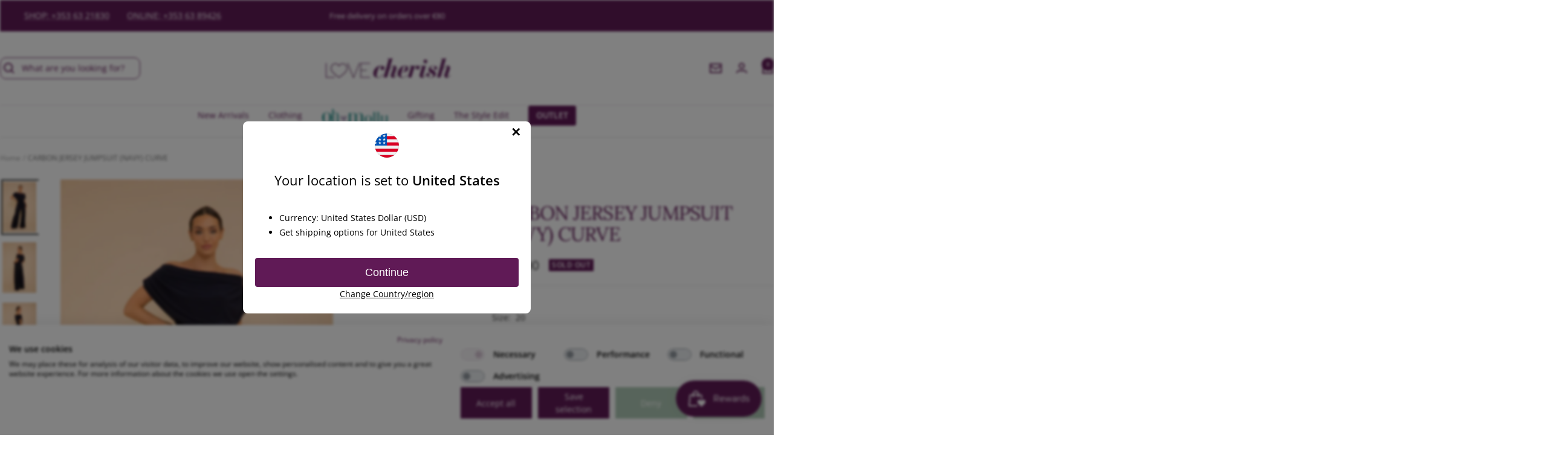

--- FILE ---
content_type: text/html; charset=utf-8
request_url: https://www.lovecherish.com/products/copy-of-carbon-jersey-jumpsuit-navy
body_size: 69195
content:
<!doctype html><html class="no-js" lang="en" dir="ltr">
  <head>
    <meta charset="utf-8">
    <meta name="viewport" content="width=device-width, initial-scale=1.0, height=device-height, minimum-scale=1.0, maximum-scale=1.0">
    <meta name="theme-color" content="#ffffff">

    <title>CARBON JERSEY JUMPSUIT (NAVY) | Love Cherish | Jumpsuit</title><meta name="description" content="The striking CARBON Jersey Jumpsuit features a Bardot shoulder design which can be worn on or off the shoulder. The design works beautifully to compliment any frame, making you feel confident. Featuring a deep navy hue this jumpsuit offers tasteful sophistication."><link rel="canonical" href="https://www.lovecherish.com/products/copy-of-carbon-jersey-jumpsuit-navy"><link rel="shortcut icon" href="//www.lovecherish.com/cdn/shop/files/LC_Heart_dark_purple_96x96.png?v=1700578809" type="image/png"><link rel="preconnect" href="https://cdn.shopify.com">
    <link rel="dns-prefetch" href="https://productreviews.shopifycdn.com">
    <link rel="dns-prefetch" href="https://www.google-analytics.com"><link rel="preconnect" href="https://fonts.shopifycdn.com" crossorigin><link rel="preconnect" href="https://fonts.googleapis.com">
    <link rel="preconnect" href="https://fonts.gstatic.com" crossorigin>
    <link href="https://fonts.googleapis.com/css2?family=Belleza&family=Courgette&family=Roboto:wght@300;400&display=swap" rel="stylesheet"><link rel="preload" as="style" href="//www.lovecherish.com/cdn/shop/t/65/assets/theme.css?v=8568555915511442691701695236">
    <link rel="preload" as="script" href="//www.lovecherish.com/cdn/shop/t/65/assets/vendor.js?v=32643890569905814191700495932">
    <link rel="preload" as="script" href="//www.lovecherish.com/cdn/shop/t/65/assets/theme.js?v=174107407321284144911703087309"><link rel="preload" as="fetch" href="/products/copy-of-carbon-jersey-jumpsuit-navy.js" crossorigin><link rel="preload" as="script" href="//www.lovecherish.com/cdn/shop/t/65/assets/flickity.js?v=176646718982628074891700495937"><meta property="og:type" content="product">
  <meta property="og:title" content="CARBON JERSEY JUMPSUIT (NAVY) CURVE">
  <meta property="product:price:amount" content="235.00">
  <meta property="product:price:currency" content="EUR"><meta property="og:image" content="http://www.lovecherish.com/cdn/shop/files/CarbonJumpsuit-Navy_2_1b2f8ba3-25b6-4008-9621-6027d8e7f89a.webp?v=1708619216">
  <meta property="og:image:secure_url" content="https://www.lovecherish.com/cdn/shop/files/CarbonJumpsuit-Navy_2_1b2f8ba3-25b6-4008-9621-6027d8e7f89a.webp?v=1708619216">
  <meta property="og:image:width" content="900">
  <meta property="og:image:height" content="1350"><meta property="og:description" content="The striking CARBON Jersey Jumpsuit features a Bardot shoulder design which can be worn on or off the shoulder. The design works beautifully to compliment any frame, making you feel confident. Featuring a deep navy hue this jumpsuit offers tasteful sophistication."><meta property="og:url" content="https://www.lovecherish.com/products/copy-of-carbon-jersey-jumpsuit-navy">
<meta property="og:site_name" content="Love Cherish"><meta name="twitter:card" content="summary"><meta name="twitter:title" content="CARBON JERSEY JUMPSUIT (NAVY) CURVE">
  <meta name="twitter:description" content="CARBON JERSEY JUMPSUIT (NAVY) CURVE
The striking CARBON Jersey Jumpsuit features a Bardot shoulder design which can be worn on or off the shoulder. The design works beautifully to compliment any frame, making you feel confident. Featuring a deep navy hue this jumpsuit offers tasteful sophistication.

Colour: Navy
Composition: 92% Polyester, 8% Elastane
Size: 20-22
Also available in sizes 8-18

"><meta name="twitter:image" content="https://www.lovecherish.com/cdn/shop/files/CarbonJumpsuit-Navy_2_1b2f8ba3-25b6-4008-9621-6027d8e7f89a_1200x1200_crop_center.webp?v=1708619216">
  <meta name="twitter:image:alt" content="">
    
  <script type="application/ld+json">
  {
    "@context": "https://schema.org",
    "@type": "Product",
    "productID": 8862213112151,
    "offers": [{
          "@type": "Offer",
          "name": "20 \/ Navy",
          "availability":"https://schema.org/OutOfStock",
          "price": 235.0,
          "priceCurrency": "EUR",
          "priceValidUntil": "2026-01-28","sku": "ATOM-7",
            "gtin8": "72731223",
          "url": "/products/copy-of-carbon-jersey-jumpsuit-navy?variant=47736430231895"
        },
{
          "@type": "Offer",
          "name": "22 \/ Navy",
          "availability":"https://schema.org/OutOfStock",
          "price": 235.0,
          "priceCurrency": "EUR",
          "priceValidUntil": "2026-01-28","sku": "ATOM-8",
            "gtin8": "72731223",
          "url": "/products/copy-of-carbon-jersey-jumpsuit-navy?variant=47736430264663"
        }
],"brand": {
      "@type": "Brand",
      "name": "Atom"
    },
    "name": "CARBON JERSEY JUMPSUIT (NAVY) CURVE",
    "description": "CARBON JERSEY JUMPSUIT (NAVY) CURVE\nThe striking CARBON Jersey Jumpsuit features a Bardot shoulder design which can be worn on or off the shoulder. The design works beautifully to compliment any frame, making you feel confident. Featuring a deep navy hue this jumpsuit offers tasteful sophistication.\n\nColour: Navy\nComposition: 92% Polyester, 8% Elastane\nSize: 20-22\nAlso available in sizes 8-18\n\n",
    "category": "Jumpsuit",
    "url": "/products/copy-of-carbon-jersey-jumpsuit-navy",
    "sku": "ATOM-7",
    "image": {
      "@type": "ImageObject",
      "url": "https://www.lovecherish.com/cdn/shop/files/CarbonJumpsuit-Navy_2_1b2f8ba3-25b6-4008-9621-6027d8e7f89a.webp?v=1708619216&width=1024",
      "image": "https://www.lovecherish.com/cdn/shop/files/CarbonJumpsuit-Navy_2_1b2f8ba3-25b6-4008-9621-6027d8e7f89a.webp?v=1708619216&width=1024",
      "name": "",
      "width": "1024",
      "height": "1024"
    }
  }
  </script>



  <script type="application/ld+json">
  {
    "@context": "https://schema.org",
    "@type": "BreadcrumbList",
  "itemListElement": [{
      "@type": "ListItem",
      "position": 1,
      "name": "Home",
      "item": "https://www.lovecherish.com"
    },{
          "@type": "ListItem",
          "position": 2,
          "name": "CARBON JERSEY JUMPSUIT (NAVY) CURVE",
          "item": "https://www.lovecherish.com/products/copy-of-carbon-jersey-jumpsuit-navy"
        }]
  }
  </script>


    <link rel="preload" href="//www.lovecherish.com/cdn/fonts/lora/lora_n4.9a60cb39eff3bfbc472bac5b3c5c4d7c878f0a8d.woff2" as="font" type="font/woff2" crossorigin><link rel="preload" href="//www.lovecherish.com/cdn/fonts/open_sans/opensans_n4.c32e4d4eca5273f6d4ee95ddf54b5bbb75fc9b61.woff2" as="font" type="font/woff2" crossorigin><style>
  /* Typography (heading) */
  @font-face {
  font-family: Lora;
  font-weight: 400;
  font-style: normal;
  font-display: swap;
  src: url("//www.lovecherish.com/cdn/fonts/lora/lora_n4.9a60cb39eff3bfbc472bac5b3c5c4d7c878f0a8d.woff2") format("woff2"),
       url("//www.lovecherish.com/cdn/fonts/lora/lora_n4.4d935d2630ceaf34d2e494106075f8d9f1257d25.woff") format("woff");
}

@font-face {
  font-family: Lora;
  font-weight: 400;
  font-style: italic;
  font-display: swap;
  src: url("//www.lovecherish.com/cdn/fonts/lora/lora_i4.a5059b22bd0a7547da84d66d2f523d17d17325d3.woff2") format("woff2"),
       url("//www.lovecherish.com/cdn/fonts/lora/lora_i4.cb2d2ab46128fa7f84060d5f92cf3f49dc8181bd.woff") format("woff");
}

/* Typography (body) */
  @font-face {
  font-family: "Open Sans";
  font-weight: 400;
  font-style: normal;
  font-display: swap;
  src: url("//www.lovecherish.com/cdn/fonts/open_sans/opensans_n4.c32e4d4eca5273f6d4ee95ddf54b5bbb75fc9b61.woff2") format("woff2"),
       url("//www.lovecherish.com/cdn/fonts/open_sans/opensans_n4.5f3406f8d94162b37bfa232b486ac93ee892406d.woff") format("woff");
}

@font-face {
  font-family: "Open Sans";
  font-weight: 400;
  font-style: italic;
  font-display: swap;
  src: url("//www.lovecherish.com/cdn/fonts/open_sans/opensans_i4.6f1d45f7a46916cc95c694aab32ecbf7509cbf33.woff2") format("woff2"),
       url("//www.lovecherish.com/cdn/fonts/open_sans/opensans_i4.4efaa52d5a57aa9a57c1556cc2b7465d18839daa.woff") format("woff");
}

@font-face {
  font-family: "Open Sans";
  font-weight: 600;
  font-style: normal;
  font-display: swap;
  src: url("//www.lovecherish.com/cdn/fonts/open_sans/opensans_n6.15aeff3c913c3fe570c19cdfeed14ce10d09fb08.woff2") format("woff2"),
       url("//www.lovecherish.com/cdn/fonts/open_sans/opensans_n6.14bef14c75f8837a87f70ce22013cb146ee3e9f3.woff") format("woff");
}

@font-face {
  font-family: "Open Sans";
  font-weight: 600;
  font-style: italic;
  font-display: swap;
  src: url("//www.lovecherish.com/cdn/fonts/open_sans/opensans_i6.828bbc1b99433eacd7d50c9f0c1bfe16f27b89a3.woff2") format("woff2"),
       url("//www.lovecherish.com/cdn/fonts/open_sans/opensans_i6.a79e1402e2bbd56b8069014f43ff9c422c30d057.woff") format("woff");
}

:root {--heading-color: 96, 25, 86;
    --text-color: 51, 51, 51;
    --background: 255, 255, 255;
    --secondary-background: 245, 245, 245;
    --border-color: 224, 224, 224;
    --border-color-darker: 173, 173, 173;
    --success-color: 96, 25, 86;
    --success-background: 223, 209, 221;
    --error-color: 213, 77, 77;
    --error-background: 252, 243, 243;
    --primary-button-background: 97, 132, 119;
    --primary-button-text-color: 255, 255, 255;
    --secondary-button-background: 173, 199, 180;
    --secondary-button-text-color: 255, 255, 255;
    --product-star-rating: 97, 132, 119;
    --product-on-sale-accent: 213, 77, 77;
    --product-sold-out-accent: 96, 25, 86;
    --product-custom-label-background: 173, 199, 180;
    --product-custom-label-text-color: 0, 0, 0;
    --product-custom-label-2-background: 173, 199, 180;
    --product-custom-label-2-text-color: 0, 0, 0;
    --product-low-stock-text-color: 241, 221, 167;
    --product-in-stock-text-color: 96, 25, 86;
    --loading-bar-background: 51, 51, 51;

    /* We duplicate some "base" colors as root colors, which is useful to use on drawer elements or popover without. Those should not be overridden to avoid issues */
    --root-heading-color: 96, 25, 86;
    --root-text-color: 51, 51, 51;
    --root-background: 255, 255, 255;
    --root-border-color: 224, 224, 224;
    --root-primary-button-background: 97, 132, 119;
    --root-primary-button-text-color: 255, 255, 255;

    --base-font-size: 14px;
    --heading-font-family: Lora, serif;
    --heading-font-weight: 400;
    --heading-font-style: normal;
    --heading-text-transform: normal;
    --text-font-family: "Open Sans", sans-serif;
    --text-font-weight: 400;
    --text-font-style: normal;
    --text-font-bold-weight: 600;

    /* Typography (font size) */
    --heading-xxsmall-font-size: 10px;
    --heading-xsmall-font-size: 10px;
    --heading-small-font-size: 11px;
    --heading-large-font-size: 32px;
    --heading-h1-font-size: 32px;
    --heading-h2-font-size: 28px;
    --heading-h3-font-size: 26px;
    --heading-h4-font-size: 22px;
    --heading-h5-font-size: 18px;
    --heading-h6-font-size: 16px;

    /* Control the look and feel of the theme by changing radius of various elements */
    --button-border-radius: 8px;
    --block-border-radius: 0px;
    --block-border-radius-reduced: 0px;
    --color-swatch-border-radius: 100%;

    /* Button size */
    --button-height: 48px;
    --button-small-height: 40px;

    /* Form related */
    --form-input-field-height: 48px;
    --form-input-gap: 16px;
    --form-submit-margin: 24px;

    /* Product listing related variables */
    --product-list-block-spacing: 32px;

    /* Video related */
    --play-button-background: 255, 255, 255;
    --play-button-arrow: 51, 51, 51;

    /* RTL support */
    --transform-logical-flip: 1;
    --transform-origin-start: left;
    --transform-origin-end: right;

    /* Other */
    --zoom-cursor-svg-url: url(//www.lovecherish.com/cdn/shop/t/65/assets/zoom-cursor.svg?v=98585675997159033221701362345);
    --arrow-right-svg-url: url(//www.lovecherish.com/cdn/shop/t/65/assets/arrow-right.svg?v=177466864807668129601700579612);
    --arrow-left-svg-url: url(//www.lovecherish.com/cdn/shop/t/65/assets/arrow-left.svg?v=4702815875149539221700579612);

    /* Some useful variables that we can reuse in our CSS. Some explanation are needed for some of them:
       - container-max-width-minus-gutters: represents the container max width without the edge gutters
       - container-outer-width: considering the screen width, represent all the space outside the container
       - container-outer-margin: same as container-outer-width but get set to 0 inside a container
       - container-inner-width: the effective space inside the container (minus gutters)
       - grid-column-width: represents the width of a single column of the grid
       - vertical-breather: this is a variable that defines the global "spacing" between sections, and inside the section
                            to create some "breath" and minimum spacing
     */
    --container-max-width: 1600px;
    --container-gutter: 24px;
    --container-max-width-minus-gutters: calc(var(--container-max-width) - (var(--container-gutter)) * 2);
    --container-outer-width: max(calc((100vw - var(--container-max-width-minus-gutters)) / 2), var(--container-gutter));
    --container-outer-margin: var(--container-outer-width);
    --container-inner-width: calc(100vw - var(--container-outer-width) * 2);

    --grid-column-count: 10;
    --grid-gap: 24px;
    --grid-column-width: calc((100vw - var(--container-outer-width) * 2 - var(--grid-gap) * (var(--grid-column-count) - 1)) / var(--grid-column-count));

    --vertical-breather: 48px;
    --vertical-breather-tight: 48px;

    /* Shopify related variables */
    --payment-terms-background-color: #ffffff;
  }

  @media screen and (min-width: 741px) {
    :root {
      --container-gutter: 40px;
      --grid-column-count: 20;
      --vertical-breather: 64px;
      --vertical-breather-tight: 64px;

      /* Typography (font size) */
      --heading-xsmall-font-size: 11px;
      --heading-small-font-size: 12px;
      --heading-large-font-size: 48px;
      --heading-h1-font-size: 48px;
      --heading-h2-font-size: 36px;
      --heading-h3-font-size: 30px;
      --heading-h4-font-size: 22px;
      --heading-h5-font-size: 18px;
      --heading-h6-font-size: 16px;

      /* Form related */
      --form-input-field-height: 52px;
      --form-submit-margin: 32px;

      /* Button size */
      --button-height: 52px;
      --button-small-height: 44px;
    }
  }

  @media screen and (min-width: 1200px) {
    :root {
      --vertical-breather: 80px;
      --vertical-breather-tight: 64px;
      --product-list-block-spacing: 48px;

      /* Typography */
      --heading-large-font-size: 58px;
      --heading-h1-font-size: 50px;
      --heading-h2-font-size: 44px;
      --heading-h3-font-size: 32px;
      --heading-h4-font-size: 26px;
      --heading-h5-font-size: 22px;
      --heading-h6-font-size: 16px;
    }
  }

  @media screen and (min-width: 1600px) {
    :root {
      --vertical-breather: 90px;
      --vertical-breather-tight: 64px;
    }
  }
</style>
    <script>
  // This allows to expose several variables to the global scope, to be used in scripts
  window.themeVariables = {
    settings: {
      direction: "ltr",
      pageType: "product",
      cartCount: 0,
      moneyFormat: "\u0026euro;{{amount}}",
      moneyWithCurrencyFormat: "\u0026euro;{{amount}} EUR",
      showVendor: false,
      discountMode: "saving",
      currencyCodeEnabled: false,
      cartType: "drawer",
      cartCurrency: "EUR",
      mobileZoomFactor: 2.5
    },

    routes: {
      host: "www.lovecherish.com",
      rootUrl: "\/",
      rootUrlWithoutSlash: '',
      cartUrl: "\/cart",
      cartAddUrl: "\/cart\/add",
      cartChangeUrl: "\/cart\/change",
      searchUrl: "\/search",
      predictiveSearchUrl: "\/search\/suggest",
      productRecommendationsUrl: "\/recommendations\/products"
    },

    strings: {
      accessibilityDelete: "Delete",
      accessibilityClose: "Close",
      collectionSoldOut: "Sold out",
      collectionDiscount: "Save @savings@",
      productSalePrice: "Sale price",
      productRegularPrice: "Regular price",
      productFormUnavailable: "Unavailable",
      productFormSoldOut: "Sold out",
      productFormPreOrder: "Pre-order",
      productFormAddToCart: "Add to cart",
      searchNoResults: "No results could be found.",
      searchNewSearch: "New search",
      searchProducts: "Products",
      searchArticles: "Journal",
      searchPages: "Pages",
      searchCollections: "Collections",
      cartViewCart: "View cart",
      cartItemAdded: "Item added to your cart!",
      cartItemAddedShort: "Added to your cart!",
      cartAddOrderNote: "Add order note",
      cartEditOrderNote: "Edit order note",
      shippingEstimatorNoResults: "Sorry, we do not ship to your address.",
      shippingEstimatorOneResult: "There is one shipping rate for your address:",
      shippingEstimatorMultipleResults: "There are several shipping rates for your address:",
      shippingEstimatorError: "One or more error occurred while retrieving shipping rates:"
    },

    libs: {
      flickity: "\/\/www.lovecherish.com\/cdn\/shop\/t\/65\/assets\/flickity.js?v=176646718982628074891700495937",
      photoswipe: "\/\/www.lovecherish.com\/cdn\/shop\/t\/65\/assets\/photoswipe.js?v=132268647426145925301700495936",
      qrCode: "\/\/www.lovecherish.com\/cdn\/shopifycloud\/storefront\/assets\/themes_support\/vendor\/qrcode-3f2b403b.js"
    },

    breakpoints: {
      phone: 'screen and (max-width: 740px)',
      tablet: 'screen and (min-width: 741px) and (max-width: 999px)',
      tabletAndUp: 'screen and (min-width: 741px)',
      pocket: 'screen and (max-width: 999px)',
      lap: 'screen and (min-width: 1000px) and (max-width: 1199px)',
      lapAndUp: 'screen and (min-width: 1000px)',
      desktop: 'screen and (min-width: 1200px)',
      wide: 'screen and (min-width: 1400px)'
    }
  };

  window.addEventListener('pageshow', async () => {
    const cartContent = await (await fetch(`${window.themeVariables.routes.cartUrl}.js`, {cache: 'reload'})).json();
    document.documentElement.dispatchEvent(new CustomEvent('cart:refresh', {detail: {cart: cartContent}}));
  });

  if ('noModule' in HTMLScriptElement.prototype) {
    // Old browsers (like IE) that does not support module will be considered as if not executing JS at all
    document.documentElement.className = document.documentElement.className.replace('no-js', 'js');

    requestAnimationFrame(() => {
      const viewportHeight = (window.visualViewport ? window.visualViewport.height : document.documentElement.clientHeight);
      document.documentElement.style.setProperty('--window-height',viewportHeight + 'px');
    });
  }// We save the product ID in local storage to be eventually used for recently viewed section
    try {
      const items = JSON.parse(localStorage.getItem('theme:recently-viewed-products') || '[]');

      // We check if the current product already exists, and if it does not, we add it at the start
      if (!items.includes(8862213112151)) {
        items.unshift(8862213112151);
      }

      localStorage.setItem('theme:recently-viewed-products', JSON.stringify(items.slice(0, 20)));
    } catch (e) {
      // Safari in private mode does not allow setting item, we silently fail
    }</script>

    <link rel="stylesheet" href="//www.lovecherish.com/cdn/shop/t/65/assets/theme.css?v=8568555915511442691701695236">
    <link rel="stylesheet" href="//www.lovecherish.com/cdn/shop/t/65/assets/custom.css?v=90266448106852425271750848035">
    

    <script src="//www.lovecherish.com/cdn/shop/t/65/assets/vendor.js?v=32643890569905814191700495932" defer></script>
    <script src="//www.lovecherish.com/cdn/shop/t/65/assets/theme.js?v=174107407321284144911703087309" defer></script>
    <script src="//www.lovecherish.com/cdn/shop/t/65/assets/custom.js?v=50115454121259026011704373463" defer></script>

    <script>window.performance && window.performance.mark && window.performance.mark('shopify.content_for_header.start');</script><meta name="google-site-verification" content="XPbcrtEFcvRtvOHmCjPUVLbJAikKKSfh631DfgmnZBQ">
<meta id="shopify-digital-wallet" name="shopify-digital-wallet" content="/2311707/digital_wallets/dialog">
<meta name="shopify-checkout-api-token" content="d347bf7b2431b2b9968da811eeec98b3">
<meta id="in-context-paypal-metadata" data-shop-id="2311707" data-venmo-supported="false" data-environment="production" data-locale="en_US" data-paypal-v4="true" data-currency="EUR">
<link rel="alternate" type="application/json+oembed" href="https://www.lovecherish.com/products/copy-of-carbon-jersey-jumpsuit-navy.oembed">
<script async="async" src="/checkouts/internal/preloads.js?locale=en-IE"></script>
<link rel="preconnect" href="https://shop.app" crossorigin="anonymous">
<script async="async" src="https://shop.app/checkouts/internal/preloads.js?locale=en-IE&shop_id=2311707" crossorigin="anonymous"></script>
<script id="apple-pay-shop-capabilities" type="application/json">{"shopId":2311707,"countryCode":"IE","currencyCode":"EUR","merchantCapabilities":["supports3DS"],"merchantId":"gid:\/\/shopify\/Shop\/2311707","merchantName":"Love Cherish","requiredBillingContactFields":["postalAddress","email","phone"],"requiredShippingContactFields":["postalAddress","email","phone"],"shippingType":"shipping","supportedNetworks":["visa","maestro","masterCard","amex"],"total":{"type":"pending","label":"Love Cherish","amount":"1.00"},"shopifyPaymentsEnabled":true,"supportsSubscriptions":true}</script>
<script id="shopify-features" type="application/json">{"accessToken":"d347bf7b2431b2b9968da811eeec98b3","betas":["rich-media-storefront-analytics"],"domain":"www.lovecherish.com","predictiveSearch":true,"shopId":2311707,"locale":"en"}</script>
<script>var Shopify = Shopify || {};
Shopify.shop = "love-cherish.myshopify.com";
Shopify.locale = "en";
Shopify.currency = {"active":"EUR","rate":"1.0"};
Shopify.country = "IE";
Shopify.theme = {"name":"[GitHub Sync] Live 🚨 Do Not Unpublish [21.12.23]","id":155512308055,"schema_name":"Focal","schema_version":"🔒10.3.1","theme_store_id":null,"role":"main"};
Shopify.theme.handle = "null";
Shopify.theme.style = {"id":null,"handle":null};
Shopify.cdnHost = "www.lovecherish.com/cdn";
Shopify.routes = Shopify.routes || {};
Shopify.routes.root = "/";</script>
<script type="module">!function(o){(o.Shopify=o.Shopify||{}).modules=!0}(window);</script>
<script>!function(o){function n(){var o=[];function n(){o.push(Array.prototype.slice.apply(arguments))}return n.q=o,n}var t=o.Shopify=o.Shopify||{};t.loadFeatures=n(),t.autoloadFeatures=n()}(window);</script>
<script>
  window.ShopifyPay = window.ShopifyPay || {};
  window.ShopifyPay.apiHost = "shop.app\/pay";
  window.ShopifyPay.redirectState = null;
</script>
<script id="shop-js-analytics" type="application/json">{"pageType":"product"}</script>
<script defer="defer" async type="module" src="//www.lovecherish.com/cdn/shopifycloud/shop-js/modules/v2/client.init-shop-cart-sync_C5BV16lS.en.esm.js"></script>
<script defer="defer" async type="module" src="//www.lovecherish.com/cdn/shopifycloud/shop-js/modules/v2/chunk.common_CygWptCX.esm.js"></script>
<script type="module">
  await import("//www.lovecherish.com/cdn/shopifycloud/shop-js/modules/v2/client.init-shop-cart-sync_C5BV16lS.en.esm.js");
await import("//www.lovecherish.com/cdn/shopifycloud/shop-js/modules/v2/chunk.common_CygWptCX.esm.js");

  window.Shopify.SignInWithShop?.initShopCartSync?.({"fedCMEnabled":true,"windoidEnabled":true});

</script>
<script>
  window.Shopify = window.Shopify || {};
  if (!window.Shopify.featureAssets) window.Shopify.featureAssets = {};
  window.Shopify.featureAssets['shop-js'] = {"shop-cart-sync":["modules/v2/client.shop-cart-sync_ZFArdW7E.en.esm.js","modules/v2/chunk.common_CygWptCX.esm.js"],"init-fed-cm":["modules/v2/client.init-fed-cm_CmiC4vf6.en.esm.js","modules/v2/chunk.common_CygWptCX.esm.js"],"shop-button":["modules/v2/client.shop-button_tlx5R9nI.en.esm.js","modules/v2/chunk.common_CygWptCX.esm.js"],"shop-cash-offers":["modules/v2/client.shop-cash-offers_DOA2yAJr.en.esm.js","modules/v2/chunk.common_CygWptCX.esm.js","modules/v2/chunk.modal_D71HUcav.esm.js"],"init-windoid":["modules/v2/client.init-windoid_sURxWdc1.en.esm.js","modules/v2/chunk.common_CygWptCX.esm.js"],"shop-toast-manager":["modules/v2/client.shop-toast-manager_ClPi3nE9.en.esm.js","modules/v2/chunk.common_CygWptCX.esm.js"],"init-shop-email-lookup-coordinator":["modules/v2/client.init-shop-email-lookup-coordinator_B8hsDcYM.en.esm.js","modules/v2/chunk.common_CygWptCX.esm.js"],"init-shop-cart-sync":["modules/v2/client.init-shop-cart-sync_C5BV16lS.en.esm.js","modules/v2/chunk.common_CygWptCX.esm.js"],"avatar":["modules/v2/client.avatar_BTnouDA3.en.esm.js"],"pay-button":["modules/v2/client.pay-button_FdsNuTd3.en.esm.js","modules/v2/chunk.common_CygWptCX.esm.js"],"init-customer-accounts":["modules/v2/client.init-customer-accounts_DxDtT_ad.en.esm.js","modules/v2/client.shop-login-button_C5VAVYt1.en.esm.js","modules/v2/chunk.common_CygWptCX.esm.js","modules/v2/chunk.modal_D71HUcav.esm.js"],"init-shop-for-new-customer-accounts":["modules/v2/client.init-shop-for-new-customer-accounts_ChsxoAhi.en.esm.js","modules/v2/client.shop-login-button_C5VAVYt1.en.esm.js","modules/v2/chunk.common_CygWptCX.esm.js","modules/v2/chunk.modal_D71HUcav.esm.js"],"shop-login-button":["modules/v2/client.shop-login-button_C5VAVYt1.en.esm.js","modules/v2/chunk.common_CygWptCX.esm.js","modules/v2/chunk.modal_D71HUcav.esm.js"],"init-customer-accounts-sign-up":["modules/v2/client.init-customer-accounts-sign-up_CPSyQ0Tj.en.esm.js","modules/v2/client.shop-login-button_C5VAVYt1.en.esm.js","modules/v2/chunk.common_CygWptCX.esm.js","modules/v2/chunk.modal_D71HUcav.esm.js"],"shop-follow-button":["modules/v2/client.shop-follow-button_Cva4Ekp9.en.esm.js","modules/v2/chunk.common_CygWptCX.esm.js","modules/v2/chunk.modal_D71HUcav.esm.js"],"checkout-modal":["modules/v2/client.checkout-modal_BPM8l0SH.en.esm.js","modules/v2/chunk.common_CygWptCX.esm.js","modules/v2/chunk.modal_D71HUcav.esm.js"],"lead-capture":["modules/v2/client.lead-capture_Bi8yE_yS.en.esm.js","modules/v2/chunk.common_CygWptCX.esm.js","modules/v2/chunk.modal_D71HUcav.esm.js"],"shop-login":["modules/v2/client.shop-login_D6lNrXab.en.esm.js","modules/v2/chunk.common_CygWptCX.esm.js","modules/v2/chunk.modal_D71HUcav.esm.js"],"payment-terms":["modules/v2/client.payment-terms_CZxnsJam.en.esm.js","modules/v2/chunk.common_CygWptCX.esm.js","modules/v2/chunk.modal_D71HUcav.esm.js"]};
</script>
<script>(function() {
  var isLoaded = false;
  function asyncLoad() {
    if (isLoaded) return;
    isLoaded = true;
    var urls = ["\/\/swymv3free-01.azureedge.net\/code\/swym-shopify.js?shop=love-cherish.myshopify.com","https:\/\/ecommplugins-scripts.trustpilot.com\/v2.1\/js\/header.min.js?settings=eyJrZXkiOiJUU2RBZFJHSkFUSkJibzJ2IiwicyI6Im5vbmUifQ==\u0026v=2.5\u0026shop=love-cherish.myshopify.com","https:\/\/ecommplugins-trustboxsettings.trustpilot.com\/love-cherish.myshopify.com.js?settings=1643720525225\u0026shop=love-cherish.myshopify.com","https:\/\/d5zu2f4xvqanl.cloudfront.net\/42\/fe\/loader_2.js?shop=love-cherish.myshopify.com","https:\/\/s3.eu-west-1.amazonaws.com\/production-klarna-il-shopify-osm\/a6c5e37d3b587ca7438f15aa90b429b47085a035\/love-cherish.myshopify.com-1708631576983.js?shop=love-cherish.myshopify.com","\/\/cdn.shopify.com\/proxy\/88670537ce2874e2131e776519357a65e19c269eb65759b165566985e29deb7d\/api.kimonix.com\/kimonix_analytics.js?shop=love-cherish.myshopify.com\u0026sp-cache-control=cHVibGljLCBtYXgtYWdlPTkwMA","\/\/cdn.shopify.com\/proxy\/6d5835f32943d82680a6106bea776c018fec9a127375ccaad29ad02c24bda88b\/api.kimonix.com\/kimonix_void_script.js?shop=love-cherish.myshopify.com\u0026sp-cache-control=cHVibGljLCBtYXgtYWdlPTkwMA"];
    for (var i = 0; i < urls.length; i++) {
      var s = document.createElement('script');
      s.type = 'text/javascript';
      s.async = true;
      s.src = urls[i];
      var x = document.getElementsByTagName('script')[0];
      x.parentNode.insertBefore(s, x);
    }
  };
  if(window.attachEvent) {
    window.attachEvent('onload', asyncLoad);
  } else {
    window.addEventListener('load', asyncLoad, false);
  }
})();</script>
<script id="__st">var __st={"a":2311707,"offset":0,"reqid":"7a8132f2-e069-49e2-a911-0df9e52b24c5-1768694887","pageurl":"www.lovecherish.com\/products\/copy-of-carbon-jersey-jumpsuit-navy","u":"fa7203744f7b","p":"product","rtyp":"product","rid":8862213112151};</script>
<script>window.ShopifyPaypalV4VisibilityTracking = true;</script>
<script id="captcha-bootstrap">!function(){'use strict';const t='contact',e='account',n='new_comment',o=[[t,t],['blogs',n],['comments',n],[t,'customer']],c=[[e,'customer_login'],[e,'guest_login'],[e,'recover_customer_password'],[e,'create_customer']],r=t=>t.map((([t,e])=>`form[action*='/${t}']:not([data-nocaptcha='true']) input[name='form_type'][value='${e}']`)).join(','),a=t=>()=>t?[...document.querySelectorAll(t)].map((t=>t.form)):[];function s(){const t=[...o],e=r(t);return a(e)}const i='password',u='form_key',d=['recaptcha-v3-token','g-recaptcha-response','h-captcha-response',i],f=()=>{try{return window.sessionStorage}catch{return}},m='__shopify_v',_=t=>t.elements[u];function p(t,e,n=!1){try{const o=window.sessionStorage,c=JSON.parse(o.getItem(e)),{data:r}=function(t){const{data:e,action:n}=t;return t[m]||n?{data:e,action:n}:{data:t,action:n}}(c);for(const[e,n]of Object.entries(r))t.elements[e]&&(t.elements[e].value=n);n&&o.removeItem(e)}catch(o){console.error('form repopulation failed',{error:o})}}const l='form_type',E='cptcha';function T(t){t.dataset[E]=!0}const w=window,h=w.document,L='Shopify',v='ce_forms',y='captcha';let A=!1;((t,e)=>{const n=(g='f06e6c50-85a8-45c8-87d0-21a2b65856fe',I='https://cdn.shopify.com/shopifycloud/storefront-forms-hcaptcha/ce_storefront_forms_captcha_hcaptcha.v1.5.2.iife.js',D={infoText:'Protected by hCaptcha',privacyText:'Privacy',termsText:'Terms'},(t,e,n)=>{const o=w[L][v],c=o.bindForm;if(c)return c(t,g,e,D).then(n);var r;o.q.push([[t,g,e,D],n]),r=I,A||(h.body.append(Object.assign(h.createElement('script'),{id:'captcha-provider',async:!0,src:r})),A=!0)});var g,I,D;w[L]=w[L]||{},w[L][v]=w[L][v]||{},w[L][v].q=[],w[L][y]=w[L][y]||{},w[L][y].protect=function(t,e){n(t,void 0,e),T(t)},Object.freeze(w[L][y]),function(t,e,n,w,h,L){const[v,y,A,g]=function(t,e,n){const i=e?o:[],u=t?c:[],d=[...i,...u],f=r(d),m=r(i),_=r(d.filter((([t,e])=>n.includes(e))));return[a(f),a(m),a(_),s()]}(w,h,L),I=t=>{const e=t.target;return e instanceof HTMLFormElement?e:e&&e.form},D=t=>v().includes(t);t.addEventListener('submit',(t=>{const e=I(t);if(!e)return;const n=D(e)&&!e.dataset.hcaptchaBound&&!e.dataset.recaptchaBound,o=_(e),c=g().includes(e)&&(!o||!o.value);(n||c)&&t.preventDefault(),c&&!n&&(function(t){try{if(!f())return;!function(t){const e=f();if(!e)return;const n=_(t);if(!n)return;const o=n.value;o&&e.removeItem(o)}(t);const e=Array.from(Array(32),(()=>Math.random().toString(36)[2])).join('');!function(t,e){_(t)||t.append(Object.assign(document.createElement('input'),{type:'hidden',name:u})),t.elements[u].value=e}(t,e),function(t,e){const n=f();if(!n)return;const o=[...t.querySelectorAll(`input[type='${i}']`)].map((({name:t})=>t)),c=[...d,...o],r={};for(const[a,s]of new FormData(t).entries())c.includes(a)||(r[a]=s);n.setItem(e,JSON.stringify({[m]:1,action:t.action,data:r}))}(t,e)}catch(e){console.error('failed to persist form',e)}}(e),e.submit())}));const S=(t,e)=>{t&&!t.dataset[E]&&(n(t,e.some((e=>e===t))),T(t))};for(const o of['focusin','change'])t.addEventListener(o,(t=>{const e=I(t);D(e)&&S(e,y())}));const B=e.get('form_key'),M=e.get(l),P=B&&M;t.addEventListener('DOMContentLoaded',(()=>{const t=y();if(P)for(const e of t)e.elements[l].value===M&&p(e,B);[...new Set([...A(),...v().filter((t=>'true'===t.dataset.shopifyCaptcha))])].forEach((e=>S(e,t)))}))}(h,new URLSearchParams(w.location.search),n,t,e,['guest_login'])})(!0,!0)}();</script>
<script integrity="sha256-4kQ18oKyAcykRKYeNunJcIwy7WH5gtpwJnB7kiuLZ1E=" data-source-attribution="shopify.loadfeatures" defer="defer" src="//www.lovecherish.com/cdn/shopifycloud/storefront/assets/storefront/load_feature-a0a9edcb.js" crossorigin="anonymous"></script>
<script crossorigin="anonymous" defer="defer" src="//www.lovecherish.com/cdn/shopifycloud/storefront/assets/shopify_pay/storefront-65b4c6d7.js?v=20250812"></script>
<script data-source-attribution="shopify.dynamic_checkout.dynamic.init">var Shopify=Shopify||{};Shopify.PaymentButton=Shopify.PaymentButton||{isStorefrontPortableWallets:!0,init:function(){window.Shopify.PaymentButton.init=function(){};var t=document.createElement("script");t.src="https://www.lovecherish.com/cdn/shopifycloud/portable-wallets/latest/portable-wallets.en.js",t.type="module",document.head.appendChild(t)}};
</script>
<script data-source-attribution="shopify.dynamic_checkout.buyer_consent">
  function portableWalletsHideBuyerConsent(e){var t=document.getElementById("shopify-buyer-consent"),n=document.getElementById("shopify-subscription-policy-button");t&&n&&(t.classList.add("hidden"),t.setAttribute("aria-hidden","true"),n.removeEventListener("click",e))}function portableWalletsShowBuyerConsent(e){var t=document.getElementById("shopify-buyer-consent"),n=document.getElementById("shopify-subscription-policy-button");t&&n&&(t.classList.remove("hidden"),t.removeAttribute("aria-hidden"),n.addEventListener("click",e))}window.Shopify?.PaymentButton&&(window.Shopify.PaymentButton.hideBuyerConsent=portableWalletsHideBuyerConsent,window.Shopify.PaymentButton.showBuyerConsent=portableWalletsShowBuyerConsent);
</script>
<script data-source-attribution="shopify.dynamic_checkout.cart.bootstrap">document.addEventListener("DOMContentLoaded",(function(){function t(){return document.querySelector("shopify-accelerated-checkout-cart, shopify-accelerated-checkout")}if(t())Shopify.PaymentButton.init();else{new MutationObserver((function(e,n){t()&&(Shopify.PaymentButton.init(),n.disconnect())})).observe(document.body,{childList:!0,subtree:!0})}}));
</script>
<link id="shopify-accelerated-checkout-styles" rel="stylesheet" media="screen" href="https://www.lovecherish.com/cdn/shopifycloud/portable-wallets/latest/accelerated-checkout-backwards-compat.css" crossorigin="anonymous">
<style id="shopify-accelerated-checkout-cart">
        #shopify-buyer-consent {
  margin-top: 1em;
  display: inline-block;
  width: 100%;
}

#shopify-buyer-consent.hidden {
  display: none;
}

#shopify-subscription-policy-button {
  background: none;
  border: none;
  padding: 0;
  text-decoration: underline;
  font-size: inherit;
  cursor: pointer;
}

#shopify-subscription-policy-button::before {
  box-shadow: none;
}

      </style>

<script>window.performance && window.performance.mark && window.performance.mark('shopify.content_for_header.end');</script>
  <!-- BEGIN app block: shopify://apps/cookiefirst-cookie-consent/blocks/app-embed/37d77193-8346-4ef8-8a15-e89dc81b23b7 -->
  
  
  
  
    
      <link rel="preconnect" href="//consent.cookiefirst.com">
      <link rel="preconnect" href="//edge.cookiefirst.com" />
      <link rel="dns-prefetch" href="//consent.cookiefirst.com">
      <link rel="dns-prefetch" href="//edge.cookiefirst.com" />
      <link rel="preload" href="//consent.cookiefirst.com/sh-customer-privacy.js" as="script">
      <script type="text/javascript" src="//consent.cookiefirst.com/sh-customer-privacy.js"></script>
      
        
          <script src="https://consent.cookiefirst.com/sites/lovecherish.com-cec2e191-40a7-4aee-8939-1676e82218d6/consent.js"></script>
        
      
    
  


<!-- END app block --><!-- BEGIN app block: shopify://apps/judge-me-reviews/blocks/judgeme_core/61ccd3b1-a9f2-4160-9fe9-4fec8413e5d8 --><!-- Start of Judge.me Core -->






<link rel="dns-prefetch" href="https://cdnwidget.judge.me">
<link rel="dns-prefetch" href="https://cdn.judge.me">
<link rel="dns-prefetch" href="https://cdn1.judge.me">
<link rel="dns-prefetch" href="https://api.judge.me">

<script data-cfasync='false' class='jdgm-settings-script'>window.jdgmSettings={"pagination":5,"disable_web_reviews":false,"badge_no_review_text":"No reviews","badge_n_reviews_text":"{{ n }} reviews","badge_star_color":"#618477","hide_badge_preview_if_no_reviews":true,"badge_hide_text":false,"enforce_center_preview_badge":false,"widget_title":"Customer Reviews","widget_open_form_text":"Write a review","widget_close_form_text":"Cancel review","widget_refresh_page_text":"Refresh page","widget_summary_text":"Based on {{ number_of_reviews }} review/reviews","widget_no_review_text":"Be the first to write a review","widget_name_field_text":"Display name","widget_verified_name_field_text":"Verified Name (public)","widget_name_placeholder_text":"Display name","widget_required_field_error_text":"This field is required.","widget_email_field_text":"Email address","widget_verified_email_field_text":"Verified Email (private, can not be edited)","widget_email_placeholder_text":"Your email address","widget_email_field_error_text":"Please enter a valid email address.","widget_rating_field_text":"Rating","widget_review_title_field_text":"Review Title","widget_review_title_placeholder_text":"Give your review a title","widget_review_body_field_text":"Review content","widget_review_body_placeholder_text":"Start writing here...","widget_pictures_field_text":"Picture/Video (optional)","widget_submit_review_text":"Submit Review","widget_submit_verified_review_text":"Submit Verified Review","widget_submit_success_msg_with_auto_publish":"Thank you! Please refresh the page in a few moments to see your review. You can remove or edit your review by logging into \u003ca href='https://judge.me/login' target='_blank' rel='nofollow noopener'\u003eJudge.me\u003c/a\u003e","widget_submit_success_msg_no_auto_publish":"Thank you! Your review will be published as soon as it is approved by the shop admin. You can remove or edit your review by logging into \u003ca href='https://judge.me/login' target='_blank' rel='nofollow noopener'\u003eJudge.me\u003c/a\u003e","widget_show_default_reviews_out_of_total_text":"Showing {{ n_reviews_shown }} out of {{ n_reviews }} reviews.","widget_show_all_link_text":"Show all","widget_show_less_link_text":"Show less","widget_author_said_text":"{{ reviewer_name }} said:","widget_days_text":"{{ n }} days ago","widget_weeks_text":"{{ n }} week/weeks ago","widget_months_text":"{{ n }} month/months ago","widget_years_text":"{{ n }} year/years ago","widget_yesterday_text":"Yesterday","widget_today_text":"Today","widget_replied_text":"\u003e\u003e {{ shop_name }} replied:","widget_read_more_text":"Read more","widget_reviewer_name_as_initial":"","widget_rating_filter_color":"#fbcd0a","widget_rating_filter_see_all_text":"See all reviews","widget_sorting_most_recent_text":"Most Recent","widget_sorting_highest_rating_text":"Highest Rating","widget_sorting_lowest_rating_text":"Lowest Rating","widget_sorting_with_pictures_text":"Only Pictures","widget_sorting_most_helpful_text":"Most Helpful","widget_open_question_form_text":"Ask a question","widget_reviews_subtab_text":"Reviews","widget_questions_subtab_text":"Questions","widget_question_label_text":"Question","widget_answer_label_text":"Answer","widget_question_placeholder_text":"Write your question here","widget_submit_question_text":"Submit Question","widget_question_submit_success_text":"Thank you for your question! We will notify you once it gets answered.","widget_star_color":"#618477","verified_badge_text":"Verified","verified_badge_bg_color":"","verified_badge_text_color":"","verified_badge_placement":"left-of-reviewer-name","widget_review_max_height":"","widget_hide_border":false,"widget_social_share":false,"widget_thumb":false,"widget_review_location_show":false,"widget_location_format":"","all_reviews_include_out_of_store_products":true,"all_reviews_out_of_store_text":"(out of store)","all_reviews_pagination":100,"all_reviews_product_name_prefix_text":"about","enable_review_pictures":true,"enable_question_anwser":false,"widget_theme":"align","review_date_format":"mm/dd/yyyy","default_sort_method":"most-recent","widget_product_reviews_subtab_text":"Product Reviews","widget_shop_reviews_subtab_text":"Shop Reviews","widget_other_products_reviews_text":"Reviews for other products","widget_store_reviews_subtab_text":"Store reviews","widget_no_store_reviews_text":"This store hasn't received any reviews yet","widget_web_restriction_product_reviews_text":"This product hasn't received any reviews yet","widget_no_items_text":"No items found","widget_show_more_text":"Show more","widget_write_a_store_review_text":"Write a Store Review","widget_other_languages_heading":"Reviews in Other Languages","widget_translate_review_text":"Translate review to {{ language }}","widget_translating_review_text":"Translating...","widget_show_original_translation_text":"Show original ({{ language }})","widget_translate_review_failed_text":"Review couldn't be translated.","widget_translate_review_retry_text":"Retry","widget_translate_review_try_again_later_text":"Try again later","show_product_url_for_grouped_product":false,"widget_sorting_pictures_first_text":"Pictures First","show_pictures_on_all_rev_page_mobile":false,"show_pictures_on_all_rev_page_desktop":true,"floating_tab_hide_mobile_install_preference":false,"floating_tab_button_name":"★ Reviews","floating_tab_title":"Let customers speak for us","floating_tab_button_color":"","floating_tab_button_background_color":"","floating_tab_url":"","floating_tab_url_enabled":false,"floating_tab_tab_style":"text","all_reviews_text_badge_text":"Customers rate us {{ shop.metafields.judgeme.all_reviews_rating | round: 1 }}/5 based on {{ shop.metafields.judgeme.all_reviews_count }} reviews.","all_reviews_text_badge_text_branded_style":"{{ shop.metafields.judgeme.all_reviews_rating | round: 1 }} out of 5 stars based on {{ shop.metafields.judgeme.all_reviews_count }} reviews","is_all_reviews_text_badge_a_link":false,"show_stars_for_all_reviews_text_badge":false,"all_reviews_text_badge_url":"","all_reviews_text_style":"branded","all_reviews_text_color_style":"judgeme_brand_color","all_reviews_text_color":"#108474","all_reviews_text_show_jm_brand":true,"featured_carousel_show_header":true,"featured_carousel_title":"Happy Customers","testimonials_carousel_title":"Customers are saying","videos_carousel_title":"Real customer stories","cards_carousel_title":"Customers are saying","featured_carousel_count_text":"from {{ n }} reviews","featured_carousel_add_link_to_all_reviews_page":true,"featured_carousel_url":"","featured_carousel_show_images":true,"featured_carousel_autoslide_interval":5,"featured_carousel_arrows_on_the_sides":true,"featured_carousel_height":250,"featured_carousel_width":80,"featured_carousel_image_size":0,"featured_carousel_image_height":250,"featured_carousel_arrow_color":"#618477","verified_count_badge_style":"branded","verified_count_badge_orientation":"horizontal","verified_count_badge_color_style":"judgeme_brand_color","verified_count_badge_color":"#108474","is_verified_count_badge_a_link":false,"verified_count_badge_url":"","verified_count_badge_show_jm_brand":true,"widget_rating_preset_default":5,"widget_first_sub_tab":"product-reviews","widget_show_histogram":true,"widget_histogram_use_custom_color":false,"widget_pagination_use_custom_color":false,"widget_star_use_custom_color":false,"widget_verified_badge_use_custom_color":false,"widget_write_review_use_custom_color":false,"picture_reminder_submit_button":"Upload Pictures","enable_review_videos":true,"mute_video_by_default":false,"widget_sorting_videos_first_text":"Videos First","widget_review_pending_text":"Pending","featured_carousel_items_for_large_screen":4,"social_share_options_order":"Facebook,Twitter","remove_microdata_snippet":true,"disable_json_ld":false,"enable_json_ld_products":false,"preview_badge_show_question_text":false,"preview_badge_no_question_text":"No questions","preview_badge_n_question_text":"{{ number_of_questions }} question/questions","qa_badge_show_icon":false,"qa_badge_position":"same-row","remove_judgeme_branding":false,"widget_add_search_bar":false,"widget_search_bar_placeholder":"Search","widget_sorting_verified_only_text":"Verified only","featured_carousel_theme":"default","featured_carousel_show_rating":true,"featured_carousel_show_title":true,"featured_carousel_show_body":true,"featured_carousel_show_date":false,"featured_carousel_show_reviewer":true,"featured_carousel_show_product":false,"featured_carousel_header_background_color":"#108474","featured_carousel_header_text_color":"#ffffff","featured_carousel_name_product_separator":"reviewed","featured_carousel_full_star_background":"#601956","featured_carousel_empty_star_background":"#dadada","featured_carousel_vertical_theme_background":"#f9fafb","featured_carousel_verified_badge_enable":true,"featured_carousel_verified_badge_color":"#618477","featured_carousel_border_style":"round","featured_carousel_review_line_length_limit":3,"featured_carousel_more_reviews_button_text":"Read more reviews","featured_carousel_view_product_button_text":"View product","all_reviews_page_load_reviews_on":"scroll","all_reviews_page_load_more_text":"Load More Reviews","disable_fb_tab_reviews":false,"enable_ajax_cdn_cache":false,"widget_advanced_speed_features":5,"widget_public_name_text":"displayed publicly like","default_reviewer_name":"John Smith","default_reviewer_name_has_non_latin":true,"widget_reviewer_anonymous":"Anonymous","medals_widget_title":"Judge.me Review Medals","medals_widget_background_color":"#f9fafb","medals_widget_position":"footer_all_pages","medals_widget_border_color":"#f9fafb","medals_widget_verified_text_position":"left","medals_widget_use_monochromatic_version":false,"medals_widget_elements_color":"#601956","show_reviewer_avatar":true,"widget_invalid_yt_video_url_error_text":"Not a YouTube video URL","widget_max_length_field_error_text":"Please enter no more than {0} characters.","widget_show_country_flag":false,"widget_show_collected_via_shop_app":true,"widget_verified_by_shop_badge_style":"light","widget_verified_by_shop_text":"Verified by Shop","widget_show_photo_gallery":true,"widget_load_with_code_splitting":true,"widget_ugc_install_preference":false,"widget_ugc_title":"Made by us, Shared by you","widget_ugc_subtitle":"Tag us to see your picture featured in our page","widget_ugc_arrows_color":"#ffffff","widget_ugc_primary_button_text":"Buy Now","widget_ugc_primary_button_background_color":"#108474","widget_ugc_primary_button_text_color":"#ffffff","widget_ugc_primary_button_border_width":"0","widget_ugc_primary_button_border_style":"none","widget_ugc_primary_button_border_color":"#108474","widget_ugc_primary_button_border_radius":"25","widget_ugc_secondary_button_text":"Load More","widget_ugc_secondary_button_background_color":"#ffffff","widget_ugc_secondary_button_text_color":"#108474","widget_ugc_secondary_button_border_width":"2","widget_ugc_secondary_button_border_style":"solid","widget_ugc_secondary_button_border_color":"#108474","widget_ugc_secondary_button_border_radius":"25","widget_ugc_reviews_button_text":"View Reviews","widget_ugc_reviews_button_background_color":"#ffffff","widget_ugc_reviews_button_text_color":"#108474","widget_ugc_reviews_button_border_width":"2","widget_ugc_reviews_button_border_style":"solid","widget_ugc_reviews_button_border_color":"#108474","widget_ugc_reviews_button_border_radius":"25","widget_ugc_reviews_button_link_to":"judgeme-reviews-page","widget_ugc_show_post_date":true,"widget_ugc_max_width":"800","widget_rating_metafield_value_type":true,"widget_primary_color":"#601956","widget_enable_secondary_color":true,"widget_secondary_color":"#618477","widget_summary_average_rating_text":"{{ average_rating }} out of 5","widget_media_grid_title":"Customer photos \u0026 videos","widget_media_grid_see_more_text":"See more","widget_round_style":false,"widget_show_product_medals":true,"widget_verified_by_judgeme_text":"Verified by Judge.me","widget_show_store_medals":true,"widget_verified_by_judgeme_text_in_store_medals":"Verified by Judge.me","widget_media_field_exceed_quantity_message":"Sorry, we can only accept {{ max_media }} for one review.","widget_media_field_exceed_limit_message":"{{ file_name }} is too large, please select a {{ media_type }} less than {{ size_limit }}MB.","widget_review_submitted_text":"Review Submitted!","widget_question_submitted_text":"Question Submitted!","widget_close_form_text_question":"Cancel","widget_write_your_answer_here_text":"Write your answer here","widget_enabled_branded_link":true,"widget_show_collected_by_judgeme":true,"widget_reviewer_name_color":"","widget_write_review_text_color":"","widget_write_review_bg_color":"","widget_collected_by_judgeme_text":"collected by Judge.me","widget_pagination_type":"standard","widget_load_more_text":"Load More","widget_load_more_color":"#108474","widget_full_review_text":"Full Review","widget_read_more_reviews_text":"Read More Reviews","widget_read_questions_text":"Read Questions","widget_questions_and_answers_text":"Questions \u0026 Answers","widget_verified_by_text":"Verified by","widget_verified_text":"Verified","widget_number_of_reviews_text":"{{ number_of_reviews }} reviews","widget_back_button_text":"Back","widget_next_button_text":"Next","widget_custom_forms_filter_button":"Filters","custom_forms_style":"horizontal","widget_show_review_information":false,"how_reviews_are_collected":"How reviews are collected?","widget_show_review_keywords":false,"widget_gdpr_statement":"How we use your data: We'll only contact you about the review you left, and only if necessary. By submitting your review, you agree to Judge.me's \u003ca href='https://judge.me/terms' target='_blank' rel='nofollow noopener'\u003eterms\u003c/a\u003e, \u003ca href='https://judge.me/privacy' target='_blank' rel='nofollow noopener'\u003eprivacy\u003c/a\u003e and \u003ca href='https://judge.me/content-policy' target='_blank' rel='nofollow noopener'\u003econtent\u003c/a\u003e policies.","widget_multilingual_sorting_enabled":false,"widget_translate_review_content_enabled":false,"widget_translate_review_content_method":"manual","popup_widget_review_selection":"automatically_with_pictures","popup_widget_round_border_style":true,"popup_widget_show_title":true,"popup_widget_show_body":true,"popup_widget_show_reviewer":false,"popup_widget_show_product":true,"popup_widget_show_pictures":true,"popup_widget_use_review_picture":true,"popup_widget_show_on_home_page":true,"popup_widget_show_on_product_page":true,"popup_widget_show_on_collection_page":true,"popup_widget_show_on_cart_page":true,"popup_widget_position":"bottom_left","popup_widget_first_review_delay":5,"popup_widget_duration":5,"popup_widget_interval":5,"popup_widget_review_count":5,"popup_widget_hide_on_mobile":true,"review_snippet_widget_round_border_style":true,"review_snippet_widget_card_color":"#FFFFFF","review_snippet_widget_slider_arrows_background_color":"#FFFFFF","review_snippet_widget_slider_arrows_color":"#000000","review_snippet_widget_star_color":"#108474","show_product_variant":false,"all_reviews_product_variant_label_text":"Variant: ","widget_show_verified_branding":true,"widget_ai_summary_title":"Customers say","widget_ai_summary_disclaimer":"AI-powered review summary based on recent customer reviews","widget_show_ai_summary":false,"widget_show_ai_summary_bg":false,"widget_show_review_title_input":true,"redirect_reviewers_invited_via_email":"review_widget","request_store_review_after_product_review":false,"request_review_other_products_in_order":false,"review_form_color_scheme":"default","review_form_corner_style":"square","review_form_star_color":{},"review_form_text_color":"#333333","review_form_background_color":"#ffffff","review_form_field_background_color":"#fafafa","review_form_button_color":{},"review_form_button_text_color":"#ffffff","review_form_modal_overlay_color":"#000000","review_content_screen_title_text":"How would you rate this product?","review_content_introduction_text":"We would love it if you would share a bit about your experience.","store_review_form_title_text":"How would you rate this store?","store_review_form_introduction_text":"We would love it if you would share a bit about your experience.","show_review_guidance_text":true,"one_star_review_guidance_text":"Poor","five_star_review_guidance_text":"Great","customer_information_screen_title_text":"About you","customer_information_introduction_text":"Please tell us more about you.","custom_questions_screen_title_text":"Your experience in more detail","custom_questions_introduction_text":"Here are a few questions to help us understand more about your experience.","review_submitted_screen_title_text":"Thanks for your review!","review_submitted_screen_thank_you_text":"We are processing it and it will appear on the store soon.","review_submitted_screen_email_verification_text":"Please confirm your email by clicking the link we just sent you. This helps us keep reviews authentic.","review_submitted_request_store_review_text":"Would you like to share your experience of shopping with us?","review_submitted_review_other_products_text":"Would you like to review these products?","store_review_screen_title_text":"Would you like to share your experience of shopping with us?","store_review_introduction_text":"We value your feedback and use it to improve. Please share any thoughts or suggestions you have.","reviewer_media_screen_title_picture_text":"Share a picture","reviewer_media_introduction_picture_text":"Upload a photo to support your review.","reviewer_media_screen_title_video_text":"Share a video","reviewer_media_introduction_video_text":"Upload a video to support your review.","reviewer_media_screen_title_picture_or_video_text":"Share a picture or video","reviewer_media_introduction_picture_or_video_text":"Upload a photo or video to support your review.","reviewer_media_youtube_url_text":"Paste your Youtube URL here","advanced_settings_next_step_button_text":"Next","advanced_settings_close_review_button_text":"Close","modal_write_review_flow":false,"write_review_flow_required_text":"Required","write_review_flow_privacy_message_text":"We respect your privacy.","write_review_flow_anonymous_text":"Post review as anonymous","write_review_flow_visibility_text":"This won't be visible to other customers.","write_review_flow_multiple_selection_help_text":"Select as many as you like","write_review_flow_single_selection_help_text":"Select one option","write_review_flow_required_field_error_text":"This field is required","write_review_flow_invalid_email_error_text":"Please enter a valid email address","write_review_flow_max_length_error_text":"Max. {{ max_length }} characters.","write_review_flow_media_upload_text":"\u003cb\u003eClick to upload\u003c/b\u003e or drag and drop","write_review_flow_gdpr_statement":"We'll only contact you about your review if necessary. By submitting your review, you agree to our \u003ca href='https://judge.me/terms' target='_blank' rel='nofollow noopener'\u003eterms and conditions\u003c/a\u003e and \u003ca href='https://judge.me/privacy' target='_blank' rel='nofollow noopener'\u003eprivacy policy\u003c/a\u003e.","rating_only_reviews_enabled":false,"show_negative_reviews_help_screen":false,"new_review_flow_help_screen_rating_threshold":3,"negative_review_resolution_screen_title_text":"Tell us more","negative_review_resolution_text":"Your experience matters to us. If there were issues with your purchase, we're here to help. Feel free to reach out to us, we'd love the opportunity to make things right.","negative_review_resolution_button_text":"Contact us","negative_review_resolution_proceed_with_review_text":"Leave a review","negative_review_resolution_subject":"Issue with purchase from {{ shop_name }}.{{ order_name }}","preview_badge_collection_page_install_status":false,"widget_review_custom_css":"","preview_badge_custom_css":"","preview_badge_stars_count":"5-stars","featured_carousel_custom_css":"","floating_tab_custom_css":"","all_reviews_widget_custom_css":"","medals_widget_custom_css":"","verified_badge_custom_css":"","all_reviews_text_custom_css":"","transparency_badges_collected_via_store_invite":false,"transparency_badges_from_another_provider":false,"transparency_badges_collected_from_store_visitor":false,"transparency_badges_collected_by_verified_review_provider":false,"transparency_badges_earned_reward":false,"transparency_badges_collected_via_store_invite_text":"Review collected via store invitation","transparency_badges_from_another_provider_text":"Review collected from another provider","transparency_badges_collected_from_store_visitor_text":"Review collected from a store visitor","transparency_badges_written_in_google_text":"Review written in Google","transparency_badges_written_in_etsy_text":"Review written in Etsy","transparency_badges_written_in_shop_app_text":"Review written in Shop App","transparency_badges_earned_reward_text":"Review earned a reward for future purchase","product_review_widget_per_page":10,"widget_store_review_label_text":"Review about the store","checkout_comment_extension_title_on_product_page":"Customer Comments","checkout_comment_extension_num_latest_comment_show":5,"checkout_comment_extension_format":"name_and_timestamp","checkout_comment_customer_name":"last_initial","checkout_comment_comment_notification":true,"preview_badge_collection_page_install_preference":false,"preview_badge_home_page_install_preference":false,"preview_badge_product_page_install_preference":false,"review_widget_install_preference":"","review_carousel_install_preference":false,"floating_reviews_tab_install_preference":"none","verified_reviews_count_badge_install_preference":false,"all_reviews_text_install_preference":false,"review_widget_best_location":false,"judgeme_medals_install_preference":false,"review_widget_revamp_enabled":false,"review_widget_qna_enabled":false,"review_widget_header_theme":"minimal","review_widget_widget_title_enabled":true,"review_widget_header_text_size":"medium","review_widget_header_text_weight":"regular","review_widget_average_rating_style":"compact","review_widget_bar_chart_enabled":true,"review_widget_bar_chart_type":"numbers","review_widget_bar_chart_style":"standard","review_widget_expanded_media_gallery_enabled":false,"review_widget_reviews_section_theme":"standard","review_widget_image_style":"thumbnails","review_widget_review_image_ratio":"square","review_widget_stars_size":"medium","review_widget_verified_badge":"standard_text","review_widget_review_title_text_size":"medium","review_widget_review_text_size":"medium","review_widget_review_text_length":"medium","review_widget_number_of_columns_desktop":3,"review_widget_carousel_transition_speed":5,"review_widget_custom_questions_answers_display":"always","review_widget_button_text_color":"#FFFFFF","review_widget_text_color":"#000000","review_widget_lighter_text_color":"#7B7B7B","review_widget_corner_styling":"soft","review_widget_review_word_singular":"review","review_widget_review_word_plural":"reviews","review_widget_voting_label":"Helpful?","review_widget_shop_reply_label":"Reply from {{ shop_name }}:","review_widget_filters_title":"Filters","qna_widget_question_word_singular":"Question","qna_widget_question_word_plural":"Questions","qna_widget_answer_reply_label":"Answer from {{ answerer_name }}:","qna_content_screen_title_text":"Ask a question about this product","qna_widget_question_required_field_error_text":"Please enter your question.","qna_widget_flow_gdpr_statement":"We'll only contact you about your question if necessary. By submitting your question, you agree to our \u003ca href='https://judge.me/terms' target='_blank' rel='nofollow noopener'\u003eterms and conditions\u003c/a\u003e and \u003ca href='https://judge.me/privacy' target='_blank' rel='nofollow noopener'\u003eprivacy policy\u003c/a\u003e.","qna_widget_question_submitted_text":"Thanks for your question!","qna_widget_close_form_text_question":"Close","qna_widget_question_submit_success_text":"We’ll notify you by email when your question is answered.","all_reviews_widget_v2025_enabled":false,"all_reviews_widget_v2025_header_theme":"default","all_reviews_widget_v2025_widget_title_enabled":true,"all_reviews_widget_v2025_header_text_size":"medium","all_reviews_widget_v2025_header_text_weight":"regular","all_reviews_widget_v2025_average_rating_style":"compact","all_reviews_widget_v2025_bar_chart_enabled":true,"all_reviews_widget_v2025_bar_chart_type":"numbers","all_reviews_widget_v2025_bar_chart_style":"standard","all_reviews_widget_v2025_expanded_media_gallery_enabled":false,"all_reviews_widget_v2025_show_store_medals":true,"all_reviews_widget_v2025_show_photo_gallery":true,"all_reviews_widget_v2025_show_review_keywords":false,"all_reviews_widget_v2025_show_ai_summary":false,"all_reviews_widget_v2025_show_ai_summary_bg":false,"all_reviews_widget_v2025_add_search_bar":false,"all_reviews_widget_v2025_default_sort_method":"most-recent","all_reviews_widget_v2025_reviews_per_page":10,"all_reviews_widget_v2025_reviews_section_theme":"default","all_reviews_widget_v2025_image_style":"thumbnails","all_reviews_widget_v2025_review_image_ratio":"square","all_reviews_widget_v2025_stars_size":"medium","all_reviews_widget_v2025_verified_badge":"bold_badge","all_reviews_widget_v2025_review_title_text_size":"medium","all_reviews_widget_v2025_review_text_size":"medium","all_reviews_widget_v2025_review_text_length":"medium","all_reviews_widget_v2025_number_of_columns_desktop":3,"all_reviews_widget_v2025_carousel_transition_speed":5,"all_reviews_widget_v2025_custom_questions_answers_display":"always","all_reviews_widget_v2025_show_product_variant":false,"all_reviews_widget_v2025_show_reviewer_avatar":true,"all_reviews_widget_v2025_reviewer_name_as_initial":"","all_reviews_widget_v2025_review_location_show":false,"all_reviews_widget_v2025_location_format":"","all_reviews_widget_v2025_show_country_flag":false,"all_reviews_widget_v2025_verified_by_shop_badge_style":"light","all_reviews_widget_v2025_social_share":false,"all_reviews_widget_v2025_social_share_options_order":"Facebook,Twitter,LinkedIn,Pinterest","all_reviews_widget_v2025_pagination_type":"standard","all_reviews_widget_v2025_button_text_color":"#FFFFFF","all_reviews_widget_v2025_text_color":"#000000","all_reviews_widget_v2025_lighter_text_color":"#7B7B7B","all_reviews_widget_v2025_corner_styling":"soft","all_reviews_widget_v2025_title":"Customer reviews","all_reviews_widget_v2025_ai_summary_title":"Customers say about this store","all_reviews_widget_v2025_no_review_text":"Be the first to write a review","platform":"shopify","branding_url":"https://app.judge.me/reviews/stores/www.lovecherish.com","branding_text":"Powered by Judge.me","locale":"en","reply_name":"Love Cherish","widget_version":"3.0","footer":true,"autopublish":true,"review_dates":true,"enable_custom_form":false,"shop_use_review_site":true,"shop_locale":"en","enable_multi_locales_translations":false,"show_review_title_input":true,"review_verification_email_status":"always","can_be_branded":true,"reply_name_text":"Love Cherish"};</script> <style class='jdgm-settings-style'>.jdgm-xx{left:0}:root{--jdgm-primary-color: #601956;--jdgm-secondary-color: #618477;--jdgm-star-color: #618477;--jdgm-write-review-text-color: white;--jdgm-write-review-bg-color: #601956;--jdgm-paginate-color: #601956;--jdgm-border-radius: 0;--jdgm-reviewer-name-color: #601956}.jdgm-histogram__bar-content{background-color:#601956}.jdgm-rev[data-verified-buyer=true] .jdgm-rev__icon.jdgm-rev__icon:after,.jdgm-rev__buyer-badge.jdgm-rev__buyer-badge{color:white;background-color:#601956}.jdgm-review-widget--small .jdgm-gallery.jdgm-gallery .jdgm-gallery__thumbnail-link:nth-child(8) .jdgm-gallery__thumbnail-wrapper.jdgm-gallery__thumbnail-wrapper:before{content:"See more"}@media only screen and (min-width: 768px){.jdgm-gallery.jdgm-gallery .jdgm-gallery__thumbnail-link:nth-child(8) .jdgm-gallery__thumbnail-wrapper.jdgm-gallery__thumbnail-wrapper:before{content:"See more"}}.jdgm-preview-badge .jdgm-star.jdgm-star{color:#618477}.jdgm-prev-badge[data-average-rating='0.00']{display:none !important}.jdgm-author-all-initials{display:none !important}.jdgm-author-last-initial{display:none !important}.jdgm-rev-widg__title{visibility:hidden}.jdgm-rev-widg__summary-text{visibility:hidden}.jdgm-prev-badge__text{visibility:hidden}.jdgm-rev__prod-link-prefix:before{content:'about'}.jdgm-rev__variant-label:before{content:'Variant: '}.jdgm-rev__out-of-store-text:before{content:'(out of store)'}.jdgm-all-reviews-page__wrapper .jdgm-rev__content{min-height:120px}@media only screen and (max-width: 768px){.jdgm-rev__pics .jdgm-rev_all-rev-page-picture-separator,.jdgm-rev__pics .jdgm-rev__product-picture{display:none}}.jdgm-preview-badge[data-template="product"]{display:none !important}.jdgm-preview-badge[data-template="collection"]{display:none !important}.jdgm-preview-badge[data-template="index"]{display:none !important}.jdgm-review-widget[data-from-snippet="true"]{display:none !important}.jdgm-verified-count-badget[data-from-snippet="true"]{display:none !important}.jdgm-carousel-wrapper[data-from-snippet="true"]{display:none !important}.jdgm-all-reviews-text[data-from-snippet="true"]{display:none !important}.jdgm-medals-section[data-from-snippet="true"]{display:none !important}.jdgm-ugc-media-wrapper[data-from-snippet="true"]{display:none !important}.jdgm-rev__transparency-badge[data-badge-type="review_collected_via_store_invitation"]{display:none !important}.jdgm-rev__transparency-badge[data-badge-type="review_collected_from_another_provider"]{display:none !important}.jdgm-rev__transparency-badge[data-badge-type="review_collected_from_store_visitor"]{display:none !important}.jdgm-rev__transparency-badge[data-badge-type="review_written_in_etsy"]{display:none !important}.jdgm-rev__transparency-badge[data-badge-type="review_written_in_google_business"]{display:none !important}.jdgm-rev__transparency-badge[data-badge-type="review_written_in_shop_app"]{display:none !important}.jdgm-rev__transparency-badge[data-badge-type="review_earned_for_future_purchase"]{display:none !important}.jdgm-review-snippet-widget .jdgm-rev-snippet-widget__cards-container .jdgm-rev-snippet-card{border-radius:8px;background:#fff}.jdgm-review-snippet-widget .jdgm-rev-snippet-widget__cards-container .jdgm-rev-snippet-card__rev-rating .jdgm-star{color:#108474}.jdgm-review-snippet-widget .jdgm-rev-snippet-widget__prev-btn,.jdgm-review-snippet-widget .jdgm-rev-snippet-widget__next-btn{border-radius:50%;background:#fff}.jdgm-review-snippet-widget .jdgm-rev-snippet-widget__prev-btn>svg,.jdgm-review-snippet-widget .jdgm-rev-snippet-widget__next-btn>svg{fill:#000}.jdgm-full-rev-modal.rev-snippet-widget .jm-mfp-container .jm-mfp-content,.jdgm-full-rev-modal.rev-snippet-widget .jm-mfp-container .jdgm-full-rev__icon,.jdgm-full-rev-modal.rev-snippet-widget .jm-mfp-container .jdgm-full-rev__pic-img,.jdgm-full-rev-modal.rev-snippet-widget .jm-mfp-container .jdgm-full-rev__reply{border-radius:8px}.jdgm-full-rev-modal.rev-snippet-widget .jm-mfp-container .jdgm-full-rev[data-verified-buyer="true"] .jdgm-full-rev__icon::after{border-radius:8px}.jdgm-full-rev-modal.rev-snippet-widget .jm-mfp-container .jdgm-full-rev .jdgm-rev__buyer-badge{border-radius:calc( 8px / 2 )}.jdgm-full-rev-modal.rev-snippet-widget .jm-mfp-container .jdgm-full-rev .jdgm-full-rev__replier::before{content:'Love Cherish'}.jdgm-full-rev-modal.rev-snippet-widget .jm-mfp-container .jdgm-full-rev .jdgm-full-rev__product-button{border-radius:calc( 8px * 6 )}
</style> <style class='jdgm-settings-style'></style> <link id="judgeme_widget_align_css" rel="stylesheet" type="text/css" media="nope!" onload="this.media='all'" href="https://cdnwidget.judge.me/widget_v3/theme/align.css">

  
  
  
  <style class='jdgm-miracle-styles'>
  @-webkit-keyframes jdgm-spin{0%{-webkit-transform:rotate(0deg);-ms-transform:rotate(0deg);transform:rotate(0deg)}100%{-webkit-transform:rotate(359deg);-ms-transform:rotate(359deg);transform:rotate(359deg)}}@keyframes jdgm-spin{0%{-webkit-transform:rotate(0deg);-ms-transform:rotate(0deg);transform:rotate(0deg)}100%{-webkit-transform:rotate(359deg);-ms-transform:rotate(359deg);transform:rotate(359deg)}}@font-face{font-family:'JudgemeStar';src:url("[data-uri]") format("woff");font-weight:normal;font-style:normal}.jdgm-star{font-family:'JudgemeStar';display:inline !important;text-decoration:none !important;padding:0 4px 0 0 !important;margin:0 !important;font-weight:bold;opacity:1;-webkit-font-smoothing:antialiased;-moz-osx-font-smoothing:grayscale}.jdgm-star:hover{opacity:1}.jdgm-star:last-of-type{padding:0 !important}.jdgm-star.jdgm--on:before{content:"\e000"}.jdgm-star.jdgm--off:before{content:"\e001"}.jdgm-star.jdgm--half:before{content:"\e002"}.jdgm-widget *{margin:0;line-height:1.4;-webkit-box-sizing:border-box;-moz-box-sizing:border-box;box-sizing:border-box;-webkit-overflow-scrolling:touch}.jdgm-hidden{display:none !important;visibility:hidden !important}.jdgm-temp-hidden{display:none}.jdgm-spinner{width:40px;height:40px;margin:auto;border-radius:50%;border-top:2px solid #eee;border-right:2px solid #eee;border-bottom:2px solid #eee;border-left:2px solid #ccc;-webkit-animation:jdgm-spin 0.8s infinite linear;animation:jdgm-spin 0.8s infinite linear}.jdgm-prev-badge{display:block !important}

</style>


  
  
   


<script data-cfasync='false' class='jdgm-script'>
!function(e){window.jdgm=window.jdgm||{},jdgm.CDN_HOST="https://cdnwidget.judge.me/",jdgm.CDN_HOST_ALT="https://cdn2.judge.me/cdn/widget_frontend/",jdgm.API_HOST="https://api.judge.me/",jdgm.CDN_BASE_URL="https://cdn.shopify.com/extensions/019bc7fe-07a5-7fc5-85e3-4a4175980733/judgeme-extensions-296/assets/",
jdgm.docReady=function(d){(e.attachEvent?"complete"===e.readyState:"loading"!==e.readyState)?
setTimeout(d,0):e.addEventListener("DOMContentLoaded",d)},jdgm.loadCSS=function(d,t,o,a){
!o&&jdgm.loadCSS.requestedUrls.indexOf(d)>=0||(jdgm.loadCSS.requestedUrls.push(d),
(a=e.createElement("link")).rel="stylesheet",a.class="jdgm-stylesheet",a.media="nope!",
a.href=d,a.onload=function(){this.media="all",t&&setTimeout(t)},e.body.appendChild(a))},
jdgm.loadCSS.requestedUrls=[],jdgm.loadJS=function(e,d){var t=new XMLHttpRequest;
t.onreadystatechange=function(){4===t.readyState&&(Function(t.response)(),d&&d(t.response))},
t.open("GET",e),t.onerror=function(){if(e.indexOf(jdgm.CDN_HOST)===0&&jdgm.CDN_HOST_ALT!==jdgm.CDN_HOST){var f=e.replace(jdgm.CDN_HOST,jdgm.CDN_HOST_ALT);jdgm.loadJS(f,d)}},t.send()},jdgm.docReady((function(){(window.jdgmLoadCSS||e.querySelectorAll(
".jdgm-widget, .jdgm-all-reviews-page").length>0)&&(jdgmSettings.widget_load_with_code_splitting?
parseFloat(jdgmSettings.widget_version)>=3?jdgm.loadCSS(jdgm.CDN_HOST+"widget_v3/base.css"):
jdgm.loadCSS(jdgm.CDN_HOST+"widget/base.css"):jdgm.loadCSS(jdgm.CDN_HOST+"shopify_v2.css"),
jdgm.loadJS(jdgm.CDN_HOST+"loa"+"der.js"))}))}(document);
</script>
<noscript><link rel="stylesheet" type="text/css" media="all" href="https://cdnwidget.judge.me/shopify_v2.css"></noscript>

<!-- BEGIN app snippet: theme_fix_tags --><script>
  (function() {
    var jdgmThemeFixes = null;
    if (!jdgmThemeFixes) return;
    var thisThemeFix = jdgmThemeFixes[Shopify.theme.id];
    if (!thisThemeFix) return;

    if (thisThemeFix.html) {
      document.addEventListener("DOMContentLoaded", function() {
        var htmlDiv = document.createElement('div');
        htmlDiv.classList.add('jdgm-theme-fix-html');
        htmlDiv.innerHTML = thisThemeFix.html;
        document.body.append(htmlDiv);
      });
    };

    if (thisThemeFix.css) {
      var styleTag = document.createElement('style');
      styleTag.classList.add('jdgm-theme-fix-style');
      styleTag.innerHTML = thisThemeFix.css;
      document.head.append(styleTag);
    };

    if (thisThemeFix.js) {
      var scriptTag = document.createElement('script');
      scriptTag.classList.add('jdgm-theme-fix-script');
      scriptTag.innerHTML = thisThemeFix.js;
      document.head.append(scriptTag);
    };
  })();
</script>
<!-- END app snippet -->
<!-- End of Judge.me Core -->



<!-- END app block --><!-- BEGIN app block: shopify://apps/selly-promotion-pricing/blocks/app-embed-block/351afe80-738d-4417-9b66-e345ff249052 --><script>window.nfecShopVersion = '1768626827';window.nfecJsVersion = '449674';window.nfecCVersion = 73521</script> <!-- For special customization -->
<script class="productInfox" type="text/info" data-id="8862213112151" data-tag="Curve, Jumpsuit, New, New-this-month, Occasion, Restock, S/S24" data-ava="false" data-vars="" data-cols="45042270259,600360878423,620688179543,155946909835,629127774551,45149454387,627520012631,627521093975,627517882711,"></script>
<script id="tdf_pxrscript" class="tdf_script5" data-c="/fe\/loader_2.js">
Shopify = window.Shopify || {};
Shopify.shop = Shopify.shop || 'love-cherish.myshopify.com';
Shopify.SMCPP = {};Shopify.SMCPP.cfm = 'f1';Shopify.SMCPP.cer = '0.861604';
</script>
<script src="https://d5zu2f4xvqanl.cloudfront.net/42/fe/loader_2.js?shop=love-cherish.myshopify.com" async data-cookieconsent="ignore"></script>
<script>
!function(t){var e=function(e){var n,a;(n=t.createElement("script")).type="text/javascript",n.async=!0,n.src=e,(a=t.getElementsByTagName("script")[0]).parentNode.insertBefore(n,a)};setTimeout(function(){window.tdfInited||(window.altcdn=1,e("https://cdn.shopify.com/s/files/1/0013/1642/1703/t/1/assets/loader_2.js?shop=love-cherish.myshopify.com&v=45"))},2689)}(document);
</script>
<!-- END app block --><script src="https://cdn.shopify.com/extensions/019bc7e9-d98c-71e0-bb25-69de9349bf29/smile-io-266/assets/smile-loader.js" type="text/javascript" defer="defer"></script>
<script src="https://cdn.shopify.com/extensions/019bc7fe-07a5-7fc5-85e3-4a4175980733/judgeme-extensions-296/assets/loader.js" type="text/javascript" defer="defer"></script>
<script src="https://cdn.shopify.com/extensions/019b8d54-2388-79d8-becc-d32a3afe2c7a/omnisend-50/assets/omnisend-in-shop.js" type="text/javascript" defer="defer"></script>
<script src="https://cdn.shopify.com/extensions/019bc7e9-d98c-71e0-bb25-69de9349bf29/smile-io-266/assets/smile-points-on-product-page.js" type="text/javascript" defer="defer"></script>
<link href="https://cdn.shopify.com/extensions/019bc7e9-d98c-71e0-bb25-69de9349bf29/smile-io-266/assets/smile-points-on-product-page.css" rel="stylesheet" type="text/css" media="all">
<link href="https://monorail-edge.shopifysvc.com" rel="dns-prefetch">
<script>(function(){if ("sendBeacon" in navigator && "performance" in window) {try {var session_token_from_headers = performance.getEntriesByType('navigation')[0].serverTiming.find(x => x.name == '_s').description;} catch {var session_token_from_headers = undefined;}var session_cookie_matches = document.cookie.match(/_shopify_s=([^;]*)/);var session_token_from_cookie = session_cookie_matches && session_cookie_matches.length === 2 ? session_cookie_matches[1] : "";var session_token = session_token_from_headers || session_token_from_cookie || "";function handle_abandonment_event(e) {var entries = performance.getEntries().filter(function(entry) {return /monorail-edge.shopifysvc.com/.test(entry.name);});if (!window.abandonment_tracked && entries.length === 0) {window.abandonment_tracked = true;var currentMs = Date.now();var navigation_start = performance.timing.navigationStart;var payload = {shop_id: 2311707,url: window.location.href,navigation_start,duration: currentMs - navigation_start,session_token,page_type: "product"};window.navigator.sendBeacon("https://monorail-edge.shopifysvc.com/v1/produce", JSON.stringify({schema_id: "online_store_buyer_site_abandonment/1.1",payload: payload,metadata: {event_created_at_ms: currentMs,event_sent_at_ms: currentMs}}));}}window.addEventListener('pagehide', handle_abandonment_event);}}());</script>
<script id="web-pixels-manager-setup">(function e(e,d,r,n,o){if(void 0===o&&(o={}),!Boolean(null===(a=null===(i=window.Shopify)||void 0===i?void 0:i.analytics)||void 0===a?void 0:a.replayQueue)){var i,a;window.Shopify=window.Shopify||{};var t=window.Shopify;t.analytics=t.analytics||{};var s=t.analytics;s.replayQueue=[],s.publish=function(e,d,r){return s.replayQueue.push([e,d,r]),!0};try{self.performance.mark("wpm:start")}catch(e){}var l=function(){var e={modern:/Edge?\/(1{2}[4-9]|1[2-9]\d|[2-9]\d{2}|\d{4,})\.\d+(\.\d+|)|Firefox\/(1{2}[4-9]|1[2-9]\d|[2-9]\d{2}|\d{4,})\.\d+(\.\d+|)|Chrom(ium|e)\/(9{2}|\d{3,})\.\d+(\.\d+|)|(Maci|X1{2}).+ Version\/(15\.\d+|(1[6-9]|[2-9]\d|\d{3,})\.\d+)([,.]\d+|)( \(\w+\)|)( Mobile\/\w+|) Safari\/|Chrome.+OPR\/(9{2}|\d{3,})\.\d+\.\d+|(CPU[ +]OS|iPhone[ +]OS|CPU[ +]iPhone|CPU IPhone OS|CPU iPad OS)[ +]+(15[._]\d+|(1[6-9]|[2-9]\d|\d{3,})[._]\d+)([._]\d+|)|Android:?[ /-](13[3-9]|1[4-9]\d|[2-9]\d{2}|\d{4,})(\.\d+|)(\.\d+|)|Android.+Firefox\/(13[5-9]|1[4-9]\d|[2-9]\d{2}|\d{4,})\.\d+(\.\d+|)|Android.+Chrom(ium|e)\/(13[3-9]|1[4-9]\d|[2-9]\d{2}|\d{4,})\.\d+(\.\d+|)|SamsungBrowser\/([2-9]\d|\d{3,})\.\d+/,legacy:/Edge?\/(1[6-9]|[2-9]\d|\d{3,})\.\d+(\.\d+|)|Firefox\/(5[4-9]|[6-9]\d|\d{3,})\.\d+(\.\d+|)|Chrom(ium|e)\/(5[1-9]|[6-9]\d|\d{3,})\.\d+(\.\d+|)([\d.]+$|.*Safari\/(?![\d.]+ Edge\/[\d.]+$))|(Maci|X1{2}).+ Version\/(10\.\d+|(1[1-9]|[2-9]\d|\d{3,})\.\d+)([,.]\d+|)( \(\w+\)|)( Mobile\/\w+|) Safari\/|Chrome.+OPR\/(3[89]|[4-9]\d|\d{3,})\.\d+\.\d+|(CPU[ +]OS|iPhone[ +]OS|CPU[ +]iPhone|CPU IPhone OS|CPU iPad OS)[ +]+(10[._]\d+|(1[1-9]|[2-9]\d|\d{3,})[._]\d+)([._]\d+|)|Android:?[ /-](13[3-9]|1[4-9]\d|[2-9]\d{2}|\d{4,})(\.\d+|)(\.\d+|)|Mobile Safari.+OPR\/([89]\d|\d{3,})\.\d+\.\d+|Android.+Firefox\/(13[5-9]|1[4-9]\d|[2-9]\d{2}|\d{4,})\.\d+(\.\d+|)|Android.+Chrom(ium|e)\/(13[3-9]|1[4-9]\d|[2-9]\d{2}|\d{4,})\.\d+(\.\d+|)|Android.+(UC? ?Browser|UCWEB|U3)[ /]?(15\.([5-9]|\d{2,})|(1[6-9]|[2-9]\d|\d{3,})\.\d+)\.\d+|SamsungBrowser\/(5\.\d+|([6-9]|\d{2,})\.\d+)|Android.+MQ{2}Browser\/(14(\.(9|\d{2,})|)|(1[5-9]|[2-9]\d|\d{3,})(\.\d+|))(\.\d+|)|K[Aa][Ii]OS\/(3\.\d+|([4-9]|\d{2,})\.\d+)(\.\d+|)/},d=e.modern,r=e.legacy,n=navigator.userAgent;return n.match(d)?"modern":n.match(r)?"legacy":"unknown"}(),u="modern"===l?"modern":"legacy",c=(null!=n?n:{modern:"",legacy:""})[u],f=function(e){return[e.baseUrl,"/wpm","/b",e.hashVersion,"modern"===e.buildTarget?"m":"l",".js"].join("")}({baseUrl:d,hashVersion:r,buildTarget:u}),m=function(e){var d=e.version,r=e.bundleTarget,n=e.surface,o=e.pageUrl,i=e.monorailEndpoint;return{emit:function(e){var a=e.status,t=e.errorMsg,s=(new Date).getTime(),l=JSON.stringify({metadata:{event_sent_at_ms:s},events:[{schema_id:"web_pixels_manager_load/3.1",payload:{version:d,bundle_target:r,page_url:o,status:a,surface:n,error_msg:t},metadata:{event_created_at_ms:s}}]});if(!i)return console&&console.warn&&console.warn("[Web Pixels Manager] No Monorail endpoint provided, skipping logging."),!1;try{return self.navigator.sendBeacon.bind(self.navigator)(i,l)}catch(e){}var u=new XMLHttpRequest;try{return u.open("POST",i,!0),u.setRequestHeader("Content-Type","text/plain"),u.send(l),!0}catch(e){return console&&console.warn&&console.warn("[Web Pixels Manager] Got an unhandled error while logging to Monorail."),!1}}}}({version:r,bundleTarget:l,surface:e.surface,pageUrl:self.location.href,monorailEndpoint:e.monorailEndpoint});try{o.browserTarget=l,function(e){var d=e.src,r=e.async,n=void 0===r||r,o=e.onload,i=e.onerror,a=e.sri,t=e.scriptDataAttributes,s=void 0===t?{}:t,l=document.createElement("script"),u=document.querySelector("head"),c=document.querySelector("body");if(l.async=n,l.src=d,a&&(l.integrity=a,l.crossOrigin="anonymous"),s)for(var f in s)if(Object.prototype.hasOwnProperty.call(s,f))try{l.dataset[f]=s[f]}catch(e){}if(o&&l.addEventListener("load",o),i&&l.addEventListener("error",i),u)u.appendChild(l);else{if(!c)throw new Error("Did not find a head or body element to append the script");c.appendChild(l)}}({src:f,async:!0,onload:function(){if(!function(){var e,d;return Boolean(null===(d=null===(e=window.Shopify)||void 0===e?void 0:e.analytics)||void 0===d?void 0:d.initialized)}()){var d=window.webPixelsManager.init(e)||void 0;if(d){var r=window.Shopify.analytics;r.replayQueue.forEach((function(e){var r=e[0],n=e[1],o=e[2];d.publishCustomEvent(r,n,o)})),r.replayQueue=[],r.publish=d.publishCustomEvent,r.visitor=d.visitor,r.initialized=!0}}},onerror:function(){return m.emit({status:"failed",errorMsg:"".concat(f," has failed to load")})},sri:function(e){var d=/^sha384-[A-Za-z0-9+/=]+$/;return"string"==typeof e&&d.test(e)}(c)?c:"",scriptDataAttributes:o}),m.emit({status:"loading"})}catch(e){m.emit({status:"failed",errorMsg:(null==e?void 0:e.message)||"Unknown error"})}}})({shopId: 2311707,storefrontBaseUrl: "https://www.lovecherish.com",extensionsBaseUrl: "https://extensions.shopifycdn.com/cdn/shopifycloud/web-pixels-manager",monorailEndpoint: "https://monorail-edge.shopifysvc.com/unstable/produce_batch",surface: "storefront-renderer",enabledBetaFlags: ["2dca8a86"],webPixelsConfigList: [{"id":"2319941975","configuration":"{\"webPixelName\":\"Judge.me\"}","eventPayloadVersion":"v1","runtimeContext":"STRICT","scriptVersion":"34ad157958823915625854214640f0bf","type":"APP","apiClientId":683015,"privacyPurposes":["ANALYTICS"],"dataSharingAdjustments":{"protectedCustomerApprovalScopes":["read_customer_email","read_customer_name","read_customer_personal_data","read_customer_phone"]}},{"id":"1078919511","configuration":"{\"config\":\"{\\\"pixel_id\\\":\\\"G-L7XHQFHE51\\\",\\\"target_country\\\":\\\"IE\\\",\\\"gtag_events\\\":[{\\\"type\\\":\\\"begin_checkout\\\",\\\"action_label\\\":\\\"G-L7XHQFHE51\\\"},{\\\"type\\\":\\\"search\\\",\\\"action_label\\\":\\\"G-L7XHQFHE51\\\"},{\\\"type\\\":\\\"view_item\\\",\\\"action_label\\\":[\\\"G-L7XHQFHE51\\\",\\\"MC-HEKNFWWK9K\\\"]},{\\\"type\\\":\\\"purchase\\\",\\\"action_label\\\":[\\\"G-L7XHQFHE51\\\",\\\"MC-HEKNFWWK9K\\\"]},{\\\"type\\\":\\\"page_view\\\",\\\"action_label\\\":[\\\"G-L7XHQFHE51\\\",\\\"MC-HEKNFWWK9K\\\"]},{\\\"type\\\":\\\"add_payment_info\\\",\\\"action_label\\\":\\\"G-L7XHQFHE51\\\"},{\\\"type\\\":\\\"add_to_cart\\\",\\\"action_label\\\":\\\"G-L7XHQFHE51\\\"}],\\\"enable_monitoring_mode\\\":false}\"}","eventPayloadVersion":"v1","runtimeContext":"OPEN","scriptVersion":"b2a88bafab3e21179ed38636efcd8a93","type":"APP","apiClientId":1780363,"privacyPurposes":[],"dataSharingAdjustments":{"protectedCustomerApprovalScopes":["read_customer_address","read_customer_email","read_customer_name","read_customer_personal_data","read_customer_phone"]}},{"id":"813957463","configuration":"{\"pixelCode\":\"C5O17938TC8UHIRT4EBG\"}","eventPayloadVersion":"v1","runtimeContext":"STRICT","scriptVersion":"22e92c2ad45662f435e4801458fb78cc","type":"APP","apiClientId":4383523,"privacyPurposes":["ANALYTICS","MARKETING","SALE_OF_DATA"],"dataSharingAdjustments":{"protectedCustomerApprovalScopes":["read_customer_address","read_customer_email","read_customer_name","read_customer_personal_data","read_customer_phone"]}},{"id":"370147671","configuration":"{\"pixel_id\":\"391992215253677\",\"pixel_type\":\"facebook_pixel\",\"metaapp_system_user_token\":\"-\"}","eventPayloadVersion":"v1","runtimeContext":"OPEN","scriptVersion":"ca16bc87fe92b6042fbaa3acc2fbdaa6","type":"APP","apiClientId":2329312,"privacyPurposes":["ANALYTICS","MARKETING","SALE_OF_DATA"],"dataSharingAdjustments":{"protectedCustomerApprovalScopes":["read_customer_address","read_customer_email","read_customer_name","read_customer_personal_data","read_customer_phone"]}},{"id":"231113047","configuration":"{\"apiURL\":\"https:\/\/api.omnisend.com\",\"appURL\":\"https:\/\/app.omnisend.com\",\"brandID\":\"5dc346db4c7fa4478c5d73b6\",\"trackingURL\":\"https:\/\/wt.omnisendlink.com\"}","eventPayloadVersion":"v1","runtimeContext":"STRICT","scriptVersion":"aa9feb15e63a302383aa48b053211bbb","type":"APP","apiClientId":186001,"privacyPurposes":["ANALYTICS","MARKETING","SALE_OF_DATA"],"dataSharingAdjustments":{"protectedCustomerApprovalScopes":["read_customer_address","read_customer_email","read_customer_name","read_customer_personal_data","read_customer_phone"]}},{"id":"226951511","configuration":"{\"accountID\":\"4a5215a7-9b97-4bed-8933-fea8d65b9365\"}","eventPayloadVersion":"v1","runtimeContext":"STRICT","scriptVersion":"e48e6fbdb6c4397e6293529a302eb94c","type":"APP","apiClientId":1370655,"privacyPurposes":["ANALYTICS","MARKETING","SALE_OF_DATA"],"dataSharingAdjustments":{"protectedCustomerApprovalScopes":["read_customer_email","read_customer_name","read_customer_personal_data"]}},{"id":"shopify-app-pixel","configuration":"{}","eventPayloadVersion":"v1","runtimeContext":"STRICT","scriptVersion":"0450","apiClientId":"shopify-pixel","type":"APP","privacyPurposes":["ANALYTICS","MARKETING"]},{"id":"shopify-custom-pixel","eventPayloadVersion":"v1","runtimeContext":"LAX","scriptVersion":"0450","apiClientId":"shopify-pixel","type":"CUSTOM","privacyPurposes":["ANALYTICS","MARKETING"]}],isMerchantRequest: false,initData: {"shop":{"name":"Love Cherish","paymentSettings":{"currencyCode":"EUR"},"myshopifyDomain":"love-cherish.myshopify.com","countryCode":"IE","storefrontUrl":"https:\/\/www.lovecherish.com"},"customer":null,"cart":null,"checkout":null,"productVariants":[{"price":{"amount":235.0,"currencyCode":"EUR"},"product":{"title":"CARBON JERSEY JUMPSUIT (NAVY) CURVE","vendor":"Atom","id":"8862213112151","untranslatedTitle":"CARBON JERSEY JUMPSUIT (NAVY) CURVE","url":"\/products\/copy-of-carbon-jersey-jumpsuit-navy","type":"Jumpsuit"},"id":"47736430231895","image":{"src":"\/\/www.lovecherish.com\/cdn\/shop\/files\/CarbonJumpsuit-Navy_2_1b2f8ba3-25b6-4008-9621-6027d8e7f89a.webp?v=1708619216"},"sku":"ATOM-7","title":"20 \/ Navy","untranslatedTitle":"20 \/ Navy"},{"price":{"amount":235.0,"currencyCode":"EUR"},"product":{"title":"CARBON JERSEY JUMPSUIT (NAVY) CURVE","vendor":"Atom","id":"8862213112151","untranslatedTitle":"CARBON JERSEY JUMPSUIT (NAVY) CURVE","url":"\/products\/copy-of-carbon-jersey-jumpsuit-navy","type":"Jumpsuit"},"id":"47736430264663","image":{"src":"\/\/www.lovecherish.com\/cdn\/shop\/files\/CarbonJumpsuit-Navy_2_1b2f8ba3-25b6-4008-9621-6027d8e7f89a.webp?v=1708619216"},"sku":"ATOM-8","title":"22 \/ Navy","untranslatedTitle":"22 \/ Navy"}],"purchasingCompany":null},},"https://www.lovecherish.com/cdn","fcfee988w5aeb613cpc8e4bc33m6693e112",{"modern":"","legacy":""},{"shopId":"2311707","storefrontBaseUrl":"https:\/\/www.lovecherish.com","extensionBaseUrl":"https:\/\/extensions.shopifycdn.com\/cdn\/shopifycloud\/web-pixels-manager","surface":"storefront-renderer","enabledBetaFlags":"[\"2dca8a86\"]","isMerchantRequest":"false","hashVersion":"fcfee988w5aeb613cpc8e4bc33m6693e112","publish":"custom","events":"[[\"page_viewed\",{}],[\"product_viewed\",{\"productVariant\":{\"price\":{\"amount\":235.0,\"currencyCode\":\"EUR\"},\"product\":{\"title\":\"CARBON JERSEY JUMPSUIT (NAVY) CURVE\",\"vendor\":\"Atom\",\"id\":\"8862213112151\",\"untranslatedTitle\":\"CARBON JERSEY JUMPSUIT (NAVY) CURVE\",\"url\":\"\/products\/copy-of-carbon-jersey-jumpsuit-navy\",\"type\":\"Jumpsuit\"},\"id\":\"47736430231895\",\"image\":{\"src\":\"\/\/www.lovecherish.com\/cdn\/shop\/files\/CarbonJumpsuit-Navy_2_1b2f8ba3-25b6-4008-9621-6027d8e7f89a.webp?v=1708619216\"},\"sku\":\"ATOM-7\",\"title\":\"20 \/ Navy\",\"untranslatedTitle\":\"20 \/ Navy\"}}]]"});</script><script>
  window.ShopifyAnalytics = window.ShopifyAnalytics || {};
  window.ShopifyAnalytics.meta = window.ShopifyAnalytics.meta || {};
  window.ShopifyAnalytics.meta.currency = 'EUR';
  var meta = {"product":{"id":8862213112151,"gid":"gid:\/\/shopify\/Product\/8862213112151","vendor":"Atom","type":"Jumpsuit","handle":"copy-of-carbon-jersey-jumpsuit-navy","variants":[{"id":47736430231895,"price":23500,"name":"CARBON JERSEY JUMPSUIT (NAVY) CURVE - 20 \/ Navy","public_title":"20 \/ Navy","sku":"ATOM-7"},{"id":47736430264663,"price":23500,"name":"CARBON JERSEY JUMPSUIT (NAVY) CURVE - 22 \/ Navy","public_title":"22 \/ Navy","sku":"ATOM-8"}],"remote":false},"page":{"pageType":"product","resourceType":"product","resourceId":8862213112151,"requestId":"7a8132f2-e069-49e2-a911-0df9e52b24c5-1768694887"}};
  for (var attr in meta) {
    window.ShopifyAnalytics.meta[attr] = meta[attr];
  }
</script>
<script class="analytics">
  (function () {
    var customDocumentWrite = function(content) {
      var jquery = null;

      if (window.jQuery) {
        jquery = window.jQuery;
      } else if (window.Checkout && window.Checkout.$) {
        jquery = window.Checkout.$;
      }

      if (jquery) {
        jquery('body').append(content);
      }
    };

    var hasLoggedConversion = function(token) {
      if (token) {
        return document.cookie.indexOf('loggedConversion=' + token) !== -1;
      }
      return false;
    }

    var setCookieIfConversion = function(token) {
      if (token) {
        var twoMonthsFromNow = new Date(Date.now());
        twoMonthsFromNow.setMonth(twoMonthsFromNow.getMonth() + 2);

        document.cookie = 'loggedConversion=' + token + '; expires=' + twoMonthsFromNow;
      }
    }

    var trekkie = window.ShopifyAnalytics.lib = window.trekkie = window.trekkie || [];
    if (trekkie.integrations) {
      return;
    }
    trekkie.methods = [
      'identify',
      'page',
      'ready',
      'track',
      'trackForm',
      'trackLink'
    ];
    trekkie.factory = function(method) {
      return function() {
        var args = Array.prototype.slice.call(arguments);
        args.unshift(method);
        trekkie.push(args);
        return trekkie;
      };
    };
    for (var i = 0; i < trekkie.methods.length; i++) {
      var key = trekkie.methods[i];
      trekkie[key] = trekkie.factory(key);
    }
    trekkie.load = function(config) {
      trekkie.config = config || {};
      trekkie.config.initialDocumentCookie = document.cookie;
      var first = document.getElementsByTagName('script')[0];
      var script = document.createElement('script');
      script.type = 'text/javascript';
      script.onerror = function(e) {
        var scriptFallback = document.createElement('script');
        scriptFallback.type = 'text/javascript';
        scriptFallback.onerror = function(error) {
                var Monorail = {
      produce: function produce(monorailDomain, schemaId, payload) {
        var currentMs = new Date().getTime();
        var event = {
          schema_id: schemaId,
          payload: payload,
          metadata: {
            event_created_at_ms: currentMs,
            event_sent_at_ms: currentMs
          }
        };
        return Monorail.sendRequest("https://" + monorailDomain + "/v1/produce", JSON.stringify(event));
      },
      sendRequest: function sendRequest(endpointUrl, payload) {
        // Try the sendBeacon API
        if (window && window.navigator && typeof window.navigator.sendBeacon === 'function' && typeof window.Blob === 'function' && !Monorail.isIos12()) {
          var blobData = new window.Blob([payload], {
            type: 'text/plain'
          });

          if (window.navigator.sendBeacon(endpointUrl, blobData)) {
            return true;
          } // sendBeacon was not successful

        } // XHR beacon

        var xhr = new XMLHttpRequest();

        try {
          xhr.open('POST', endpointUrl);
          xhr.setRequestHeader('Content-Type', 'text/plain');
          xhr.send(payload);
        } catch (e) {
          console.log(e);
        }

        return false;
      },
      isIos12: function isIos12() {
        return window.navigator.userAgent.lastIndexOf('iPhone; CPU iPhone OS 12_') !== -1 || window.navigator.userAgent.lastIndexOf('iPad; CPU OS 12_') !== -1;
      }
    };
    Monorail.produce('monorail-edge.shopifysvc.com',
      'trekkie_storefront_load_errors/1.1',
      {shop_id: 2311707,
      theme_id: 155512308055,
      app_name: "storefront",
      context_url: window.location.href,
      source_url: "//www.lovecherish.com/cdn/s/trekkie.storefront.cd680fe47e6c39ca5d5df5f0a32d569bc48c0f27.min.js"});

        };
        scriptFallback.async = true;
        scriptFallback.src = '//www.lovecherish.com/cdn/s/trekkie.storefront.cd680fe47e6c39ca5d5df5f0a32d569bc48c0f27.min.js';
        first.parentNode.insertBefore(scriptFallback, first);
      };
      script.async = true;
      script.src = '//www.lovecherish.com/cdn/s/trekkie.storefront.cd680fe47e6c39ca5d5df5f0a32d569bc48c0f27.min.js';
      first.parentNode.insertBefore(script, first);
    };
    trekkie.load(
      {"Trekkie":{"appName":"storefront","development":false,"defaultAttributes":{"shopId":2311707,"isMerchantRequest":null,"themeId":155512308055,"themeCityHash":"2738114834928901088","contentLanguage":"en","currency":"EUR","eventMetadataId":"434ccb70-9304-4a2c-a0fc-32383884bb47"},"isServerSideCookieWritingEnabled":true,"monorailRegion":"shop_domain","enabledBetaFlags":["65f19447"]},"Session Attribution":{},"S2S":{"facebookCapiEnabled":false,"source":"trekkie-storefront-renderer","apiClientId":580111}}
    );

    var loaded = false;
    trekkie.ready(function() {
      if (loaded) return;
      loaded = true;

      window.ShopifyAnalytics.lib = window.trekkie;

      var originalDocumentWrite = document.write;
      document.write = customDocumentWrite;
      try { window.ShopifyAnalytics.merchantGoogleAnalytics.call(this); } catch(error) {};
      document.write = originalDocumentWrite;

      window.ShopifyAnalytics.lib.page(null,{"pageType":"product","resourceType":"product","resourceId":8862213112151,"requestId":"7a8132f2-e069-49e2-a911-0df9e52b24c5-1768694887","shopifyEmitted":true});

      var match = window.location.pathname.match(/checkouts\/(.+)\/(thank_you|post_purchase)/)
      var token = match? match[1]: undefined;
      if (!hasLoggedConversion(token)) {
        setCookieIfConversion(token);
        window.ShopifyAnalytics.lib.track("Viewed Product",{"currency":"EUR","variantId":47736430231895,"productId":8862213112151,"productGid":"gid:\/\/shopify\/Product\/8862213112151","name":"CARBON JERSEY JUMPSUIT (NAVY) CURVE - 20 \/ Navy","price":"235.00","sku":"ATOM-7","brand":"Atom","variant":"20 \/ Navy","category":"Jumpsuit","nonInteraction":true,"remote":false},undefined,undefined,{"shopifyEmitted":true});
      window.ShopifyAnalytics.lib.track("monorail:\/\/trekkie_storefront_viewed_product\/1.1",{"currency":"EUR","variantId":47736430231895,"productId":8862213112151,"productGid":"gid:\/\/shopify\/Product\/8862213112151","name":"CARBON JERSEY JUMPSUIT (NAVY) CURVE - 20 \/ Navy","price":"235.00","sku":"ATOM-7","brand":"Atom","variant":"20 \/ Navy","category":"Jumpsuit","nonInteraction":true,"remote":false,"referer":"https:\/\/www.lovecherish.com\/products\/copy-of-carbon-jersey-jumpsuit-navy"});
      }
    });


        var eventsListenerScript = document.createElement('script');
        eventsListenerScript.async = true;
        eventsListenerScript.src = "//www.lovecherish.com/cdn/shopifycloud/storefront/assets/shop_events_listener-3da45d37.js";
        document.getElementsByTagName('head')[0].appendChild(eventsListenerScript);

})();</script>
  <script>
  if (!window.ga || (window.ga && typeof window.ga !== 'function')) {
    window.ga = function ga() {
      (window.ga.q = window.ga.q || []).push(arguments);
      if (window.Shopify && window.Shopify.analytics && typeof window.Shopify.analytics.publish === 'function') {
        window.Shopify.analytics.publish("ga_stub_called", {}, {sendTo: "google_osp_migration"});
      }
      console.error("Shopify's Google Analytics stub called with:", Array.from(arguments), "\nSee https://help.shopify.com/manual/promoting-marketing/pixels/pixel-migration#google for more information.");
    };
    if (window.Shopify && window.Shopify.analytics && typeof window.Shopify.analytics.publish === 'function') {
      window.Shopify.analytics.publish("ga_stub_initialized", {}, {sendTo: "google_osp_migration"});
    }
  }
</script>
<script
  defer
  src="https://www.lovecherish.com/cdn/shopifycloud/perf-kit/shopify-perf-kit-3.0.4.min.js"
  data-application="storefront-renderer"
  data-shop-id="2311707"
  data-render-region="gcp-us-east1"
  data-page-type="product"
  data-theme-instance-id="155512308055"
  data-theme-name="Focal"
  data-theme-version="🔒10.3.1"
  data-monorail-region="shop_domain"
  data-resource-timing-sampling-rate="10"
  data-shs="true"
  data-shs-beacon="true"
  data-shs-export-with-fetch="true"
  data-shs-logs-sample-rate="1"
  data-shs-beacon-endpoint="https://www.lovecherish.com/api/collect"
></script>
</head><body class="no-focus-outline  features--image-zoom 
" data-instant-allow-query-string><svg class="visually-hidden">
      <linearGradient id="rating-star-gradient-half">
        <stop offset="50%" stop-color="rgb(var(--product-star-rating))" />
        <stop offset="50%" stop-color="rgb(var(--product-star-rating))" stop-opacity="0.4" />
      </linearGradient>
    </svg>

    <a href="#main" class="visually-hidden skip-to-content">Skip to content</a>
    <loading-bar class="loading-bar"></loading-bar><!-- BEGIN sections: header-group -->
<div id="shopify-section-sections--20205161414999__announcement-bar" class="shopify-section shopify-section-group-header-group shopify-section--announcement-bar"><style>
  :root {
    --enable-sticky-announcement-bar: 0;
  }

  #shopify-section-sections--20205161414999__announcement-bar {
    --heading-color: 255, 255, 255;
    --text-color: 255, 255, 255;
    --primary-button-background: 255, 255, 255;
    --primary-button-text-color: 96, 25, 86;
    --section-background: 96, 25, 86;position: relative;}

  @media screen and (min-width: 741px) {
    :root {
      --enable-sticky-announcement-bar: 0;
    }

    #shopify-section-sections--20205161414999__announcement-bar {position: relative;
        z-index: unset;}
  }
</style><section>
    <announcement-bar  class="announcement-bar "><div class="announcement-bar-contact_no  hidden-pocket hidden-lap">
        <p class="announcement_phone_no"><span class="Shop_num"><a href="tel:+353 63 21830"> SHOP: +353 63 21830</a></span><span class="online_num"> <a href="tel:+353 63 89426"> ONLINE: +353 63 89426</a></span></p>       
      </div><div class="announcement-bar__list"><announcement-bar-item   class="announcement-bar__item" ><div class="announcement-bar__message text--small"><p>Free delivery on orders over €80</p></div></announcement-bar-item></div></announcement-bar>
  </section>

  <script>
    document.documentElement.style.setProperty('--announcement-bar-height', document.getElementById('shopify-section-sections--20205161414999__announcement-bar').clientHeight + 'px');
  </script></div><div id="shopify-section-sections--20205161414999__header" class="shopify-section shopify-section-group-header-group shopify-section--header"><style>
  :root {
    --enable-sticky-header: 1;
    --enable-transparent-header: 0;
    --loading-bar-background: 96, 25, 86; /* Prevent the loading bar to be invisible */
  }

  #shopify-section-sections--20205161414999__header {--header-background: 255, 255, 255;
    --header-text-color: 96, 25, 86;
    --header-border-color: 231, 221, 230;
    --reduce-header-padding: 0;position: -webkit-sticky;
      position: sticky;
      top: 0;z-index: 4;
  }.shopify-section--announcement-bar ~ #shopify-section-sections--20205161414999__header {
      top: calc(var(--enable-sticky-announcement-bar, 0) * var(--announcement-bar-height, 0px));
    }#shopify-section-sections--20205161414999__header .header__logo-image {
    max-width: 165px;
  }

  @media screen and (min-width: 741px) {
    #shopify-section-sections--20205161414999__header .header__logo-image {
      max-width: 245px;
    }
  }

  @media screen and (min-width: 1200px) {}</style>

<store-header sticky  class="header header--bordered " role="banner"><div class="container">
    <div class="header__wrapper">
      <!-- LEFT PART -->
      <nav class="header__inline-navigation" ><div class="header__icon-list hidden-desk"><button is="toggle-button" class="header__icon-wrapper tap-area hidden-desk" aria-controls="mobile-menu-drawer" aria-expanded="false">
              <span class="visually-hidden">Navigation</span><svg focusable="false" width="18" height="14" class="icon icon--header-hamburger   " viewBox="0 0 18 14">
        <path d="M0 1h18M0 13h18H0zm0-6h18H0z" fill="none" stroke="currentColor" stroke-width="2"></path>
      </svg></button><a href="/search" is="toggle-link" class="header__icon-wrapper tap-area hidden-pocket hidden-lap hidden-desk" aria-controls="search-drawer" aria-expanded="false" aria-label="Search"><svg focusable="false" width="18" height="18" class="icon icon--header-search   " viewBox="0 0 18 18">
        <path d="M12.336 12.336c2.634-2.635 2.682-6.859.106-9.435-2.576-2.576-6.8-2.528-9.435.106C.373 5.642.325 9.866 2.901 12.442c2.576 2.576 6.8 2.528 9.435-.106zm0 0L17 17" fill="none" stroke="currentColor" stroke-width="2"></path>
      </svg></a>
        </div><div class="header__search-bar predictive-search hidden-pocket">
            <form class="predictive-search__form" action="/search" method="get" role="search">
              <input type="hidden" name="type" value="product"><svg focusable="false" width="18" height="18" class="icon icon--header-search   " viewBox="0 0 18 18">
        <path d="M12.336 12.336c2.634-2.635 2.682-6.859.106-9.435-2.576-2.576-6.8-2.528-9.435.106C.373 5.642.325 9.866 2.901 12.442c2.576 2.576 6.8 2.528 9.435-.106zm0 0L17 17" fill="none" stroke="currentColor" stroke-width="2"></path>
      </svg><input class="predictive-search__input" is="predictive-search-input" type="text" name="q" autocomplete="off" autocorrect="off" aria-controls="search-drawer" aria-expanded="false" aria-label="Search" placeholder="What are you looking for?">
            </form>
          </div></nav>

      <!-- LOGO PART --><span class="header__logo"><a class="header__logo-link" href="/"><span class="visually-hidden">Love Cherish</span>
            <img class="header__logo-image" width="686" height="189" src="//www.lovecherish.com/cdn/shop/files/New_Logo_aa039dc8-548f-4ecf-bee4-45932d94c4f6_490x.png?v=1644849128" alt=""></a></span><!-- SECONDARY LINKS PART -->
      <div class="header__secondary-links"><div class="header__icon-list"><button is="toggle-button" class="header__icon-wrapper tap-area hidden-phone " aria-controls="newsletter-popup" aria-expanded="false">
            <span class="visually-hidden">Newsletter</span><svg focusable="false" width="20" height="16" class="icon icon--header-email   " viewBox="0 0 20 16">
        <path d="M19 4l-9 5-9-5" fill="none" stroke="currentColor" stroke-width="2"></path>
        <path stroke="currentColor" fill="none" stroke-width="2" d="M1 1h18v14H1z"></path>
      </svg></button><a href="/pages/contact-us" class="header__icon-wrapper tap-area hidden-phone " aria-controls="contactus-link">
              <span class="visually-hidden">Contact Us</span><svg focusable="false" width="20" height="16" class="icon icon--header-email   " viewBox="0 0 20 16">
        <path d="M19 4l-9 5-9-5" fill="none" stroke="currentColor" stroke-width="2"></path>
        <path stroke="currentColor" fill="none" stroke-width="2" d="M1 1h18v14H1z"></path>
      </svg></a><a href="/account/login" class="header__icon-wrapper tap-area hidden-phone " aria-label="Login"><svg focusable="false" width="18" height="17" class="icon icon--header-customer   " viewBox="0 0 18 17">
        <circle cx="9" cy="5" r="4" fill="none" stroke="currentColor" stroke-width="2" stroke-linejoin="round"></circle>
        <path d="M1 17v0a4 4 0 014-4h8a4 4 0 014 4v0" fill="none" stroke="currentColor" stroke-width="2"></path>
      </svg></a><a href="/cart" is="toggle-link" aria-controls="mini-cart" aria-expanded="false" class="header__icon-wrapper tap-area " aria-label="Cart" data-no-instant><svg focusable="false" width="20" height="18" class="icon icon--header-cart   " viewBox="0 0 20 18">
        <path d="M3 1h14l1 16H2L3 1z" fill="none" stroke="currentColor" stroke-width="2"></path>
        <path d="M7 4v0a3 3 0 003 3v0a3 3 0 003-3v0" fill="none" stroke="currentColor" stroke-width="2"></path>
      </svg><cart-count class="header__cart-count header__cart-count--floating bubble-count" aria-hidden="true">0</cart-count>
          </a>
        </div></div>
    </div><nav class="header__bottom-navigation hidden-pocket hidden-lap" role="navigation">
        <desktop-navigation>
  <ul class="header__linklist list--unstyled " role="list"><li class="header__linklist-item has-dropdown" data-item-title="New Arrivals">
        <a class="header__linklist-link  link--animated " href="/collections/new-arrivals-2-0" aria-controls="desktop-menu-1" aria-expanded="false">
New Arrivals
         
        </a><div hidden id="desktop-menu-1" class="mega-menu" >
              <div class="container">
                <div class="mega-menu__inner"><div class="mega-menu__images-wrapper mega-menu__images-wrapper--tight"><a href="/collections/new-arrivals-2-0" class="mega-menu__image-push image-zoom"><div class="mega-menu__image-wrapper"><img src="//www.lovecherish.com/cdn/shop/files/New_In_Navigation_Images_52.png?v=1762772319&amp;width=420" alt="" srcset="//www.lovecherish.com/cdn/shop/files/New_In_Navigation_Images_52.png?v=1762772319&amp;width=352 352w, //www.lovecherish.com/cdn/shop/files/New_In_Navigation_Images_52.png?v=1762772319&amp;width=420 420w" width="420" height="560" loading="lazy" sizes="240,480,720" class="mega-menu__image">
                  </div><p class="mega-menu__heading heading heading--small">All New Arrivals</p></a><a href="/collections/dresses-new-arrivals" class="mega-menu__image-push image-zoom"><div class="mega-menu__image-wrapper"><img src="//www.lovecherish.com/cdn/shop/files/New_In_Navigation_Images_53.png?v=1762772345&amp;width=420" alt="" srcset="//www.lovecherish.com/cdn/shop/files/New_In_Navigation_Images_53.png?v=1762772345&amp;width=352 352w, //www.lovecherish.com/cdn/shop/files/New_In_Navigation_Images_53.png?v=1762772345&amp;width=420 420w" width="420" height="560" loading="lazy" sizes="240,480,720" class="mega-menu__image">
                  </div><p class="mega-menu__heading heading heading--small">Dresses</p></a><a href="/collections/new-arrivals-tops" class="mega-menu__image-push image-zoom"><div class="mega-menu__image-wrapper"><img src="//www.lovecherish.com/cdn/shop/files/New_In_Navigation_Images_54.png?v=1762772920&amp;width=420" alt="" srcset="//www.lovecherish.com/cdn/shop/files/New_In_Navigation_Images_54.png?v=1762772920&amp;width=352 352w, //www.lovecherish.com/cdn/shop/files/New_In_Navigation_Images_54.png?v=1762772920&amp;width=420 420w" width="420" height="560" loading="lazy" sizes="240,480,720" class="mega-menu__image">
                  </div><p class="mega-menu__heading heading heading--small">Tops</p></a><a href="https://www.lovecherish.com/collections/new-arrivals-skirts?sort_by=created-descending&filter.v.price.gte=&filter.v.price.lte=&filter.v.availability=1" class="mega-menu__image-push image-zoom"><div class="mega-menu__image-wrapper"><img src="//www.lovecherish.com/cdn/shop/files/New_In_Navigation_Images_55.png?v=1762772937&amp;width=420" alt="" srcset="//www.lovecherish.com/cdn/shop/files/New_In_Navigation_Images_55.png?v=1762772937&amp;width=352 352w, //www.lovecherish.com/cdn/shop/files/New_In_Navigation_Images_55.png?v=1762772937&amp;width=420 420w" width="420" height="560" loading="lazy" sizes="240,480,720" class="mega-menu__image">
                  </div><p class="mega-menu__heading heading heading--small">Skirts</p></a><a href="/collections/shop-all-trousers" class="mega-menu__image-push image-zoom"><div class="mega-menu__image-wrapper"><img src="//www.lovecherish.com/cdn/shop/files/New_In_Navigation_Images_56.png?v=1762772958&amp;width=420" alt="" srcset="//www.lovecherish.com/cdn/shop/files/New_In_Navigation_Images_56.png?v=1762772958&amp;width=352 352w, //www.lovecherish.com/cdn/shop/files/New_In_Navigation_Images_56.png?v=1762772958&amp;width=420 420w" width="420" height="560" loading="lazy" sizes="240,480,720" class="mega-menu__image">
                  </div><p class="mega-menu__heading heading heading--small">Trousers</p></a></div></div>
              </div>
            </div></li><li class="header__linklist-item has-dropdown" data-item-title="Clothing">
        <a class="header__linklist-link  link--animated " href="/collections/all-clothing-old-0abace" aria-controls="desktop-menu-2" aria-expanded="false">
Clothing
         
        </a><div hidden id="desktop-menu-2" class="mega-menu" >
              <div class="container">
                <div class="mega-menu__inner"><div class="mega-menu__images-wrapper "><a href="/collections/all-clothing-old-0abace" class="mega-menu__image-push image-zoom"><div class="mega-menu__image-wrapper"><img src="//www.lovecherish.com/cdn/shop/files/New_In_Navigation_Images_16.png?v=1730284405&amp;width=420" alt="" srcset="//www.lovecherish.com/cdn/shop/files/New_In_Navigation_Images_16.png?v=1730284405&amp;width=352 352w, //www.lovecherish.com/cdn/shop/files/New_In_Navigation_Images_16.png?v=1730284405&amp;width=420 420w" width="420" height="560" loading="lazy" sizes="240,480,720" class="mega-menu__image">
                  </div><p class="mega-menu__heading heading heading--small">Shop All Clothing</p></a></div><div class="mega-menu__columns-wrapper"><div class="mega-menu__column"><a href="/collections/dresses-skirts" class="mega-menu__title heading heading--small">Dresses & Skirts</a><ul class="linklist list--unstyled" role="list"><li class="linklist__item">
                                  <a href="/collections/shop-all-dresses" class="link--faded">Shop All</a>
                                </li><li class="linklist__item">
                                  <a href="/collections/dresses" class="link--faded">Dresses</a>
                                </li><li class="linklist__item">
                                  <a href="/collections/skirts" class="link--faded">Skirts</a>
                                </li><li class="linklist__item">
                                  <a href="/collections/occasionwear-old-968133" class="link--faded">Occasionwear</a>
                                </li><li class="linklist__item">
                                  <a href="/collections/co-ords" class="link--faded">Co-ords</a>
                                </li><li class="linklist__item">
                                  <a href="/collections/partywear-collection" class="link--faded">Partywear</a>
                                </li></ul></div><div class="mega-menu__column"><a href="/collections/shop-all-tops-old-526b1e" class="mega-menu__title heading heading--small">Tops</a><ul class="linklist list--unstyled" role="list"><li class="linklist__item">
                                  <a href="/collections/shop-all-tops-old-526b1e" class="link--faded">Shop All</a>
                                </li><li class="linklist__item">
                                  <a href="/collections/t-shirts-1" class="link--faded">T-Shirts</a>
                                </li><li class="linklist__item">
                                  <a href="/collections/jumpers-cardigans" class="link--faded">Jumpers & Cardigans</a>
                                </li><li class="linklist__item">
                                  <a href="/collections/shirts-blouses" class="link--faded">Shirts & Blouses</a>
                                </li><li class="linklist__item">
                                  <a href="/collections/hoodies-sweatshirts" class="link--faded">Hoodies & Sweatshirts</a>
                                </li><li class="linklist__item">
                                  <a href="/collections/camis-vests" class="link--faded">Camis & Vests</a>
                                </li><li class="linklist__item">
                                  <a href="/collections/waistcoats" class="link--faded">Waistcoats</a>
                                </li></ul></div><div class="mega-menu__column"><a href="/collections/coats-jackets" class="mega-menu__title heading heading--small">Coats</a><ul class="linklist list--unstyled" role="list"><li class="linklist__item">
                                  <a href="/collections/coats-jackets" class="link--faded">Shop All</a>
                                </li><li class="linklist__item">
                                  <a href="/collections/blazer" class="link--faded">Blazers</a>
                                </li><li class="linklist__item">
                                  <a href="/collections/coat" class="link--faded">Coats</a>
                                </li><li class="linklist__item">
                                  <a href="/collections/jacket" class="link--faded">Jackets</a>
                                </li><li class="linklist__item">
                                  <a href="/collections/bombers" class="link--faded">Bombers</a>
                                </li></ul></div><div class="mega-menu__column"><a href="/collections/shop-all-trousers" class="mega-menu__title heading heading--small">Trousers</a><ul class="linklist list--unstyled" role="list"><li class="linklist__item">
                                  <a href="/collections/shop-all-trousers" class="link--faded">Shop All</a>
                                </li><li class="linklist__item">
                                  <a href="/collections/jeans" class="link--faded">Jeans</a>
                                </li><li class="linklist__item">
                                  <a href="/collections/jumpsuits" class="link--faded">Jumpsuits</a>
                                </li><li class="linklist__item">
                                  <a href="/collections/pants" class="link--faded">Pants</a>
                                </li><li class="linklist__item">
                                  <a href="/collections/shorts-playsuits" class="link--faded">Shorts & Playsuits</a>
                                </li></ul></div><div class="mega-menu__column"><a href="/collections/shop-all-accessories" class="mega-menu__title heading heading--small">Accessories</a><ul class="linklist list--unstyled" role="list"><li class="linklist__item">
                                  <a href="/collections/shop-all-accessories" class="link--faded">Shop All</a>
                                </li><li class="linklist__item">
                                  <a href="/collections/jewellery" class="link--faded">Jewellery</a>
                                </li><li class="linklist__item">
                                  <a href="/collections/hat" class="link--faded">Hats</a>
                                </li><li class="linklist__item">
                                  <a href="/collections/scarves" class="link--faded">Scarves</a>
                                </li><li class="linklist__item">
                                  <a href="/collections/belts" class="link--faded">Belts</a>
                                </li><li class="linklist__item">
                                  <a href="/collections/sunglasses" class="link--faded">Sunglasses</a>
                                </li><li class="linklist__item">
                                  <a href="/collections/bags-purses" class="link--faded">Bags & Purses</a>
                                </li></ul></div><div class="mega-menu__column"><a href="/collections/shop-all-footwear" class="mega-menu__title heading heading--small">Footwear</a><ul class="linklist list--unstyled" role="list"><li class="linklist__item">
                                  <a href="/collections/shop-all-footwear" class="link--faded">Shop All</a>
                                </li><li class="linklist__item">
                                  <a href="/collections/sandals" class="link--faded">Sandals</a>
                                </li><li class="linklist__item">
                                  <a href="/collections/shoes" class="link--faded">Heels</a>
                                </li><li class="linklist__item">
                                  <a href="/collections/loafers" class="link--faded">Loafers</a>
                                </li><li class="linklist__item">
                                  <a href="/collections/trainers" class="link--faded">Trainers</a>
                                </li><li class="linklist__item">
                                  <a href="/collections/boots" class="link--faded">Boots</a>
                                </li></ul></div></div></div>
              </div>
            </div></li><li class="header__linklist-item has-dropdown" data-item-title="Oh Molly">
        <a class="header__linklist-link  link--animated " href="/collections/oh-molly-season-8" aria-controls="desktop-menu-3" aria-expanded="false"><img class="brand__logo-image" width="110px" src="//www.lovecherish.com/cdn/shop/files/Oh_Molly_Secondary_Logo_teal_lavender_250x.png?v=1702302011" alt="">
                
              
              

          
         
        </a><div hidden id="desktop-menu-3" class="mega-menu" >
              <div class="container">
                <div class="mega-menu__inner"><div class="mega-menu__images-wrapper mega-menu__images-wrapper--tight"><a href="/collections/oh-molly-season-8" class="mega-menu__image-push image-zoom"><div class="mega-menu__image-wrapper"><img src="//www.lovecherish.com/cdn/shop/files/Season_7_-_mega_menu_2.png?v=1760618207&amp;width=560" alt="" srcset="//www.lovecherish.com/cdn/shop/files/Season_7_-_mega_menu_2.png?v=1760618207&amp;width=352 352w, //www.lovecherish.com/cdn/shop/files/Season_7_-_mega_menu_2.png?v=1760618207&amp;width=560 560w" width="560" height="420" loading="lazy" sizes="240,480,720" class="mega-menu__image">
                  </div></a><a href="/collections/oh-molly-outlet" class="mega-menu__image-push image-zoom"><div class="mega-menu__image-wrapper"><img src="//www.lovecherish.com/cdn/shop/files/Mega_Menu_-_OhMolly_3.png?v=1724338373&amp;width=560" alt="" srcset="//www.lovecherish.com/cdn/shop/files/Mega_Menu_-_OhMolly_3.png?v=1724338373&amp;width=352 352w, //www.lovecherish.com/cdn/shop/files/Mega_Menu_-_OhMolly_3.png?v=1724338373&amp;width=560 560w" width="560" height="420" loading="lazy" sizes="240,480,720" class="mega-menu__image">
                  </div></a><a href="/pages/brands-2-0" class="mega-menu__image-push image-zoom"><div class="mega-menu__image-wrapper"><img src="//www.lovecherish.com/cdn/shop/files/4_9a123dd9-5d69-4744-bf5c-a11f70dc7933.png?v=1714569038&amp;width=560" alt="" srcset="//www.lovecherish.com/cdn/shop/files/4_9a123dd9-5d69-4744-bf5c-a11f70dc7933.png?v=1714569038&amp;width=352 352w, //www.lovecherish.com/cdn/shop/files/4_9a123dd9-5d69-4744-bf5c-a11f70dc7933.png?v=1714569038&amp;width=560 560w" width="560" height="420" loading="lazy" sizes="240,480,720" class="mega-menu__image">
                  </div></a></div></div>
              </div>
            </div></li><li class="header__linklist-item has-dropdown" data-item-title="Gifting">
        <a class="header__linklist-link  link--animated " href="#" aria-controls="desktop-menu-4" aria-expanded="false">
Gifting
         
        </a><div hidden id="desktop-menu-4" class="mega-menu" >
              <div class="container">
                <div class="mega-menu__inner"><div class="mega-menu__images-wrapper "><div class="mega-menu__image-push image-zoom"><div class="mega-menu__image-wrapper"><img src="//www.lovecherish.com/cdn/shop/files/Copy_of_New_In_Navigation_Images_6.png?v=1764075919&amp;width=420" alt="" srcset="//www.lovecherish.com/cdn/shop/files/Copy_of_New_In_Navigation_Images_6.png?v=1764075919&amp;width=352 352w, //www.lovecherish.com/cdn/shop/files/Copy_of_New_In_Navigation_Images_6.png?v=1764075919&amp;width=420 420w" width="420" height="560" loading="lazy" sizes="240,480,720" class="mega-menu__image">
                  </div><p class="mega-menu__heading heading heading--small">Gifting</p></div></div><div class="mega-menu__columns-wrapper"><div class="mega-menu__column"><a href="/products/gift-card" class="mega-menu__title heading heading--small">Gift Card</a></div><div class="mega-menu__column"><a href="https://love-cherish.myshopify.com/apps/qe/gbb/3434" class="mega-menu__title heading heading--small">Build your own Gift Box</a></div><div class="mega-menu__column"><a href="https://love-cherish.myshopify.com/apps/qe/gbb/3378" class="mega-menu__title heading heading--small">Oh Molly Gift Box</a></div></div></div>
              </div>
            </div></li><li class="header__linklist-item " data-item-title="The Style Edit">
        <a class="header__linklist-link  link--animated " href="/blogs/news" >
The Style Edit
         
        </a></li><li class="header__linklist-item " data-item-title="Outlet">
        <a class="header__linklist-link   highlight-outlet " href="/collections/sale-rail" >
Outlet
         
        </a></li></ul>
</desktop-navigation>
      </nav><div class="header_search_wrapper hidden-desk">
  <a href="/search" is="toggle-link" class="header_searchbar predictive-search__form tap-area hidden-lap hidden-desk" aria-controls="search-drawer" aria-expanded="false" aria-label="Search"><svg focusable="false" width="18" height="18" class="icon icon--header-search   " viewBox="0 0 18 18">
        <path d="M12.336 12.336c2.634-2.635 2.682-6.859.106-9.435-2.576-2.576-6.8-2.528-9.435.106C.373 5.642.325 9.866 2.901 12.442c2.576 2.576 6.8 2.528 9.435-.106zm0 0L17 17" fill="none" stroke="currentColor" stroke-width="2"></path>
      </svg><input class="predictive-search__input" type="text" name="q" autocomplete="off" autocorrect="off" aria-label="Search" placeholder="What are you looking for?">
    
  </a>
</div>
  </div>
</store-header><cart-notification global hidden class="cart-notification "></cart-notification><mobile-navigation append-body id="mobile-menu-drawer" class="drawer drawer--from-left">
  <span class="drawer__overlay"></span>

  <div class="drawer__header drawer__header--shadowed">
    <button type="button" class="drawer__close-button drawer__close-button--block tap-area" data-action="close" title="Close"><svg focusable="false" width="14" height="14" class="icon icon--close   " viewBox="0 0 14 14">
        <path d="M13 13L1 1M13 1L1 13" stroke="currentColor" stroke-width="2" fill="none"></path>
      </svg></button>
  </div>

  <div class="drawer__content">

    <ul class="mobile-nav list--unstyled" role="list">
      <li class="mobile-nav__item" data-level="1"></li><li class="mobile-nav__item" data-level="1"><button is="toggle-button" class="mobile-nav__link heading h5" aria-controls="mobile-menu-1" aria-expanded="false">
New Arrivals
              <span class="animated-plus"></span>
            </button>

            <collapsible-content id="mobile-menu-1" class="collapsible"><div class="mobile-nav__images-wrapper mobile-nav__images-wrapper--tight hide-scrollbar">
                  <div class="mobile-nav__images-scroller"><a href="/collections/new-arrivals-2-0" class="mobile-nav__image-push"><img src="//www.lovecherish.com/cdn/shop/files/New_In_Navigation_Images_52.png?v=1762772319&amp;width=420" alt="" srcset="//www.lovecherish.com/cdn/shop/files/New_In_Navigation_Images_52.png?v=1762772319&amp;width=352 352w, //www.lovecherish.com/cdn/shop/files/New_In_Navigation_Images_52.png?v=1762772319&amp;width=420 420w" width="420" height="560" loading="lazy" sizes="270,540,810" class="mobile-nav__image"><p class="mobile-nav__image-heading heading heading--xsmall">All New Arrivals</p></a><a href="/collections/dresses-new-arrivals" class="mobile-nav__image-push"><img src="//www.lovecherish.com/cdn/shop/files/New_In_Navigation_Images_53.png?v=1762772345&amp;width=420" alt="" srcset="//www.lovecherish.com/cdn/shop/files/New_In_Navigation_Images_53.png?v=1762772345&amp;width=352 352w, //www.lovecherish.com/cdn/shop/files/New_In_Navigation_Images_53.png?v=1762772345&amp;width=420 420w" width="420" height="560" loading="lazy" sizes="270,540,810" class="mobile-nav__image"><p class="mobile-nav__image-heading heading heading--xsmall">Dresses</p></a><a href="/collections/new-arrivals-tops" class="mobile-nav__image-push"><img src="//www.lovecherish.com/cdn/shop/files/New_In_Navigation_Images_54.png?v=1762772920&amp;width=420" alt="" srcset="//www.lovecherish.com/cdn/shop/files/New_In_Navigation_Images_54.png?v=1762772920&amp;width=352 352w, //www.lovecherish.com/cdn/shop/files/New_In_Navigation_Images_54.png?v=1762772920&amp;width=420 420w" width="420" height="560" loading="lazy" sizes="270,540,810" class="mobile-nav__image"><p class="mobile-nav__image-heading heading heading--xsmall">Tops</p></a><a href="https://www.lovecherish.com/collections/new-arrivals-skirts?sort_by=created-descending&filter.v.price.gte=&filter.v.price.lte=&filter.v.availability=1" class="mobile-nav__image-push"><img src="//www.lovecherish.com/cdn/shop/files/New_In_Navigation_Images_55.png?v=1762772937&amp;width=420" alt="" srcset="//www.lovecherish.com/cdn/shop/files/New_In_Navigation_Images_55.png?v=1762772937&amp;width=352 352w, //www.lovecherish.com/cdn/shop/files/New_In_Navigation_Images_55.png?v=1762772937&amp;width=420 420w" width="420" height="560" loading="lazy" sizes="270,540,810" class="mobile-nav__image"><p class="mobile-nav__image-heading heading heading--xsmall">Skirts</p></a><a href="/collections/shop-all-trousers" class="mobile-nav__image-push"><img src="//www.lovecherish.com/cdn/shop/files/New_In_Navigation_Images_56.png?v=1762772958&amp;width=420" alt="" srcset="//www.lovecherish.com/cdn/shop/files/New_In_Navigation_Images_56.png?v=1762772958&amp;width=352 352w, //www.lovecherish.com/cdn/shop/files/New_In_Navigation_Images_56.png?v=1762772958&amp;width=420 420w" width="420" height="560" loading="lazy" sizes="270,540,810" class="mobile-nav__image"><p class="mobile-nav__image-heading heading heading--xsmall">Trousers</p></a></div>
                </div></collapsible-content></li><li class="mobile-nav__item" data-level="1"><button is="toggle-button" class="mobile-nav__link heading h5" aria-controls="mobile-menu-2" aria-expanded="false">
Clothing
              <span class="animated-plus"></span>
            </button>

            <collapsible-content id="mobile-menu-2" class="collapsible"><ul class="mobile-nav list--unstyled" role="list"><li class="mobile-nav__item" data-level="2"><button is="toggle-button" class="mobile-nav__link" aria-controls="mobile-menu-2-1" aria-expanded="false">Dresses & Skirts<span class="animated-plus"></span>
                        </button>

                        <collapsible-content id="mobile-menu-2-1" class="collapsible">
                          <ul class="mobile-nav list--unstyled" role="list"><li class="mobile-nav__item" data-level="3">
                                <a href="/collections/shop-all-dresses" class="mobile-nav__link">Shop All</a>
                              </li><li class="mobile-nav__item" data-level="3">
                                <a href="/collections/dresses" class="mobile-nav__link">Dresses</a>
                              </li><li class="mobile-nav__item" data-level="3">
                                <a href="/collections/skirts" class="mobile-nav__link">Skirts</a>
                              </li><li class="mobile-nav__item" data-level="3">
                                <a href="/collections/occasionwear-old-968133" class="mobile-nav__link">Occasionwear</a>
                              </li><li class="mobile-nav__item" data-level="3">
                                <a href="/collections/co-ords" class="mobile-nav__link">Co-ords</a>
                              </li><li class="mobile-nav__item" data-level="3">
                                <a href="/collections/partywear-collection" class="mobile-nav__link">Partywear</a>
                              </li></ul>
                        </collapsible-content></li><li class="mobile-nav__item" data-level="2"><button is="toggle-button" class="mobile-nav__link" aria-controls="mobile-menu-2-2" aria-expanded="false">Tops<span class="animated-plus"></span>
                        </button>

                        <collapsible-content id="mobile-menu-2-2" class="collapsible">
                          <ul class="mobile-nav list--unstyled" role="list"><li class="mobile-nav__item" data-level="3">
                                <a href="/collections/shop-all-tops-old-526b1e" class="mobile-nav__link">Shop All</a>
                              </li><li class="mobile-nav__item" data-level="3">
                                <a href="/collections/t-shirts-1" class="mobile-nav__link">T-Shirts</a>
                              </li><li class="mobile-nav__item" data-level="3">
                                <a href="/collections/jumpers-cardigans" class="mobile-nav__link">Jumpers & Cardigans</a>
                              </li><li class="mobile-nav__item" data-level="3">
                                <a href="/collections/shirts-blouses" class="mobile-nav__link">Shirts & Blouses</a>
                              </li><li class="mobile-nav__item" data-level="3">
                                <a href="/collections/hoodies-sweatshirts" class="mobile-nav__link">Hoodies & Sweatshirts</a>
                              </li><li class="mobile-nav__item" data-level="3">
                                <a href="/collections/camis-vests" class="mobile-nav__link">Camis & Vests</a>
                              </li><li class="mobile-nav__item" data-level="3">
                                <a href="/collections/waistcoats" class="mobile-nav__link">Waistcoats</a>
                              </li></ul>
                        </collapsible-content></li><li class="mobile-nav__item" data-level="2"><button is="toggle-button" class="mobile-nav__link" aria-controls="mobile-menu-2-3" aria-expanded="false">Coats<span class="animated-plus"></span>
                        </button>

                        <collapsible-content id="mobile-menu-2-3" class="collapsible">
                          <ul class="mobile-nav list--unstyled" role="list"><li class="mobile-nav__item" data-level="3">
                                <a href="/collections/coats-jackets" class="mobile-nav__link">Shop All</a>
                              </li><li class="mobile-nav__item" data-level="3">
                                <a href="/collections/blazer" class="mobile-nav__link">Blazers</a>
                              </li><li class="mobile-nav__item" data-level="3">
                                <a href="/collections/coat" class="mobile-nav__link">Coats</a>
                              </li><li class="mobile-nav__item" data-level="3">
                                <a href="/collections/jacket" class="mobile-nav__link">Jackets</a>
                              </li><li class="mobile-nav__item" data-level="3">
                                <a href="/collections/bombers" class="mobile-nav__link">Bombers</a>
                              </li></ul>
                        </collapsible-content></li><li class="mobile-nav__item" data-level="2"><button is="toggle-button" class="mobile-nav__link" aria-controls="mobile-menu-2-4" aria-expanded="false">Trousers<span class="animated-plus"></span>
                        </button>

                        <collapsible-content id="mobile-menu-2-4" class="collapsible">
                          <ul class="mobile-nav list--unstyled" role="list"><li class="mobile-nav__item" data-level="3">
                                <a href="/collections/shop-all-trousers" class="mobile-nav__link">Shop All</a>
                              </li><li class="mobile-nav__item" data-level="3">
                                <a href="/collections/jeans" class="mobile-nav__link">Jeans</a>
                              </li><li class="mobile-nav__item" data-level="3">
                                <a href="/collections/jumpsuits" class="mobile-nav__link">Jumpsuits</a>
                              </li><li class="mobile-nav__item" data-level="3">
                                <a href="/collections/pants" class="mobile-nav__link">Pants</a>
                              </li><li class="mobile-nav__item" data-level="3">
                                <a href="/collections/shorts-playsuits" class="mobile-nav__link">Shorts & Playsuits</a>
                              </li></ul>
                        </collapsible-content></li><li class="mobile-nav__item" data-level="2"><button is="toggle-button" class="mobile-nav__link" aria-controls="mobile-menu-2-5" aria-expanded="false">Accessories<span class="animated-plus"></span>
                        </button>

                        <collapsible-content id="mobile-menu-2-5" class="collapsible">
                          <ul class="mobile-nav list--unstyled" role="list"><li class="mobile-nav__item" data-level="3">
                                <a href="/collections/shop-all-accessories" class="mobile-nav__link">Shop All</a>
                              </li><li class="mobile-nav__item" data-level="3">
                                <a href="/collections/jewellery" class="mobile-nav__link">Jewellery</a>
                              </li><li class="mobile-nav__item" data-level="3">
                                <a href="/collections/hat" class="mobile-nav__link">Hats</a>
                              </li><li class="mobile-nav__item" data-level="3">
                                <a href="/collections/scarves" class="mobile-nav__link">Scarves</a>
                              </li><li class="mobile-nav__item" data-level="3">
                                <a href="/collections/belts" class="mobile-nav__link">Belts</a>
                              </li><li class="mobile-nav__item" data-level="3">
                                <a href="/collections/sunglasses" class="mobile-nav__link">Sunglasses</a>
                              </li><li class="mobile-nav__item" data-level="3">
                                <a href="/collections/bags-purses" class="mobile-nav__link">Bags & Purses</a>
                              </li></ul>
                        </collapsible-content></li><li class="mobile-nav__item" data-level="2"><button is="toggle-button" class="mobile-nav__link" aria-controls="mobile-menu-2-6" aria-expanded="false">Footwear<span class="animated-plus"></span>
                        </button>

                        <collapsible-content id="mobile-menu-2-6" class="collapsible">
                          <ul class="mobile-nav list--unstyled" role="list"><li class="mobile-nav__item" data-level="3">
                                <a href="/collections/shop-all-footwear" class="mobile-nav__link">Shop All</a>
                              </li><li class="mobile-nav__item" data-level="3">
                                <a href="/collections/sandals" class="mobile-nav__link">Sandals</a>
                              </li><li class="mobile-nav__item" data-level="3">
                                <a href="/collections/shoes" class="mobile-nav__link">Heels</a>
                              </li><li class="mobile-nav__item" data-level="3">
                                <a href="/collections/loafers" class="mobile-nav__link">Loafers</a>
                              </li><li class="mobile-nav__item" data-level="3">
                                <a href="/collections/trainers" class="mobile-nav__link">Trainers</a>
                              </li><li class="mobile-nav__item" data-level="3">
                                <a href="/collections/boots" class="mobile-nav__link">Boots</a>
                              </li></ul>
                        </collapsible-content></li></ul><div class="mobile-nav__images-wrapper  hide-scrollbar">
                  <div class="mobile-nav__images-scroller"><a href="/collections/all-clothing-old-0abace" class="mobile-nav__image-push"><img src="//www.lovecherish.com/cdn/shop/files/New_In_Navigation_Images_16.png?v=1730284405&amp;width=420" alt="" srcset="//www.lovecherish.com/cdn/shop/files/New_In_Navigation_Images_16.png?v=1730284405&amp;width=352 352w, //www.lovecherish.com/cdn/shop/files/New_In_Navigation_Images_16.png?v=1730284405&amp;width=420 420w" width="420" height="560" loading="lazy" sizes="270,540,810" class="mobile-nav__image"><p class="mobile-nav__image-heading heading heading--xsmall">Shop All Clothing</p></a></div>
                </div></collapsible-content></li><li class="mobile-nav__item" data-level="1"><button is="toggle-button" class="mobile-nav__link heading h5" aria-controls="mobile-menu-3" aria-expanded="false"><img class="brand__logo-image" width="110px" src="//www.lovecherish.com/cdn/shop/files/Oh_Molly_Secondary_Logo_teal_lavender_250x.png?v=1702302011" alt="">
                
              
              

          
              <span class="animated-plus"></span>
            </button>

            <collapsible-content id="mobile-menu-3" class="collapsible"><div class="mobile-nav__images-wrapper mobile-nav__images-wrapper--tight hide-scrollbar">
                  <div class="mobile-nav__images-scroller"><a href="/collections/oh-molly-season-8" class="mobile-nav__image-push"><img src="//www.lovecherish.com/cdn/shop/files/Season_7_-_mega_menu_2.png?v=1760618207&amp;width=560" alt="" srcset="//www.lovecherish.com/cdn/shop/files/Season_7_-_mega_menu_2.png?v=1760618207&amp;width=352 352w, //www.lovecherish.com/cdn/shop/files/Season_7_-_mega_menu_2.png?v=1760618207&amp;width=560 560w" width="560" height="420" loading="lazy" sizes="270,540,810" class="mobile-nav__image"></a><a href="/collections/oh-molly-outlet" class="mobile-nav__image-push"><img src="//www.lovecherish.com/cdn/shop/files/Mega_Menu_-_OhMolly_3.png?v=1724338373&amp;width=560" alt="" srcset="//www.lovecherish.com/cdn/shop/files/Mega_Menu_-_OhMolly_3.png?v=1724338373&amp;width=352 352w, //www.lovecherish.com/cdn/shop/files/Mega_Menu_-_OhMolly_3.png?v=1724338373&amp;width=560 560w" width="560" height="420" loading="lazy" sizes="270,540,810" class="mobile-nav__image"></a><a href="/pages/brands-2-0" class="mobile-nav__image-push"><img src="//www.lovecherish.com/cdn/shop/files/4_9a123dd9-5d69-4744-bf5c-a11f70dc7933.png?v=1714569038&amp;width=560" alt="" srcset="//www.lovecherish.com/cdn/shop/files/4_9a123dd9-5d69-4744-bf5c-a11f70dc7933.png?v=1714569038&amp;width=352 352w, //www.lovecherish.com/cdn/shop/files/4_9a123dd9-5d69-4744-bf5c-a11f70dc7933.png?v=1714569038&amp;width=560 560w" width="560" height="420" loading="lazy" sizes="270,540,810" class="mobile-nav__image"></a></div>
                </div></collapsible-content></li><li class="mobile-nav__item" data-level="1"><button is="toggle-button" class="mobile-nav__link heading h5" aria-controls="mobile-menu-4" aria-expanded="false">
Gifting
              <span class="animated-plus"></span>
            </button>

            <collapsible-content id="mobile-menu-4" class="collapsible"><ul class="mobile-nav list--unstyled" role="list"><li class="mobile-nav__item" data-level="2"><a href="/products/gift-card" class="mobile-nav__link">Gift Card</a></li><li class="mobile-nav__item" data-level="2"><a href="https://love-cherish.myshopify.com/apps/qe/gbb/3434" class="mobile-nav__link">Build your own Gift Box</a></li><li class="mobile-nav__item" data-level="2"><a href="https://love-cherish.myshopify.com/apps/qe/gbb/3378" class="mobile-nav__link">Oh Molly Gift Box</a></li></ul><div class="mobile-nav__images-wrapper  hide-scrollbar">
                  <div class="mobile-nav__images-scroller"><div class="mobile-nav__image-push"><img src="//www.lovecherish.com/cdn/shop/files/Copy_of_New_In_Navigation_Images_6.png?v=1764075919&amp;width=420" alt="" srcset="//www.lovecherish.com/cdn/shop/files/Copy_of_New_In_Navigation_Images_6.png?v=1764075919&amp;width=352 352w, //www.lovecherish.com/cdn/shop/files/Copy_of_New_In_Navigation_Images_6.png?v=1764075919&amp;width=420 420w" width="420" height="560" loading="lazy" sizes="270,540,810" class="mobile-nav__image"><p class="mobile-nav__image-heading heading heading--xsmall">Gifting</p></div></div>
                </div></collapsible-content></li><li class="mobile-nav__item" data-level="1"><a href="/blogs/news" class="mobile-nav__link heading h5">The Style Edit</a></li><li class="mobile-nav__item" data-level="1"><a href="/collections/sale-rail" class="mobile-nav__link heading h5">Outlet</a></li></ul><div class="mobile-contact_no mobile-nav__item">
        <p class="mobile_block_no"><span class="Shop_num">SHOP: +353 63 21830</span><span class="online_num"> ONLINE: +353 63 89426</span></p>       
      </div></div><div class="drawer__footer drawer__footer--tight drawer__footer--bordered">
      <div class="mobile-nav__footer"><a class="icon-text" href="/account/login"><svg focusable="false" width="18" height="17" class="icon icon--header-customer   " viewBox="0 0 18 17">
        <circle cx="9" cy="5" r="4" fill="none" stroke="currentColor" stroke-width="2" stroke-linejoin="round"></circle>
        <path d="M1 17v0a4 4 0 014-4h8a4 4 0 014 4v0" fill="none" stroke="currentColor" stroke-width="2"></path>
      </svg>Account</a></div>
    </div></mobile-navigation><predictive-search-drawer append-body  id="search-drawer" initial-focus-selector="#search-drawer [name='q']" class="predictive-search drawer drawer--large drawer--from-left">
  <span class="drawer__overlay"></span>

  <header class="drawer__header">
    <form id="predictive-search-form" action="/search" method="get" class="predictive-search__form"><svg focusable="false" width="18" height="18" class="icon icon--header-search   " viewBox="0 0 18 18">
        <path d="M12.336 12.336c2.634-2.635 2.682-6.859.106-9.435-2.576-2.576-6.8-2.528-9.435.106C.373 5.642.325 9.866 2.901 12.442c2.576 2.576 6.8 2.528 9.435-.106zm0 0L17 17" fill="none" stroke="currentColor" stroke-width="2"></path>
      </svg><input class="predictive-search__input" type="text" name="q" autocomplete="off" autocorrect="off" aria-label="Search" placeholder="What are you looking for?">
    </form>

    <button type="button" class="drawer__close-button tap-area" data-action="close" title="Close"><svg focusable="false" width="14" height="14" class="icon icon--close   " viewBox="0 0 14 14">
        <path d="M13 13L1 1M13 1L1 13" stroke="currentColor" stroke-width="2" fill="none"></path>
      </svg></button>
  </header>

  <div class="drawer__content">
    <div class="predictive-search__content-wrapper">
      <div hidden class="predictive-search__loading-state">
        <div class="spinner"><svg focusable="false" width="50" height="50" class="icon icon--spinner   " viewBox="25 25 50 50">
        <circle cx="50" cy="50" r="20" fill="none" stroke="#333333" stroke-width="4"></circle>
      </svg></div>
      </div>

      <div hidden class="predictive-search__results" aria-live="polite"></div></div>
  </div>

  <footer hidden class="drawer__footer drawer__footer--no-top-padding">
    <button type="submit" form="predictive-search-form" class="button button--primary button--full">View all results</button>
  </footer>
</predictive-search-drawer><script>
  (() => {
    const headerElement = document.getElementById('shopify-section-sections--20205161414999__header'),
      headerHeight = headerElement.clientHeight,
      headerHeightWithoutBottomNav = headerElement.querySelector('.header__wrapper').clientHeight;

    document.documentElement.style.setProperty('--header-height', headerHeight + 'px');
    document.documentElement.style.setProperty('--header-height-without-bottom-nav', headerHeightWithoutBottomNav + 'px');
  })();
</script>

<script type="application/ld+json">
  {
    "@context": "https://schema.org",
    "@type": "Organization",
    "name": "Love Cherish",
    
      
      "logo": "https:\/\/www.lovecherish.com\/cdn\/shop\/files\/New_Logo_aa039dc8-548f-4ecf-bee4-45932d94c4f6_686x.png?v=1644849128",
    
    "url": "https:\/\/www.lovecherish.com"
  }
</script>


<style> #shopify-section-sections--20205161414999__header .mega-menu__column {margin: calc(var(--mega-menu-column-gap) / 3.5);} </style></div><div id="shopify-section-sections--20205161414999__mbl_geolocation_component_Gd3a7V" class="shopify-section shopify-section-group-header-group">
 <!-- GeoDialog Component -->
 <geo-dialog id="welcome-modal" data-redirection-type="currency_selection" data-display-delay="0"></geo-dialog>
  <style>
   .blur {
     filter: blur(2px);
   }
   .lock-scroll {
      overflow: hidden;
      position: fixed;
      width: 100%;
      height: 100%;
    }
  </style>
  <script>
  class GeoDialog extends HTMLElement {
    constructor() {
      super();
      this.attachShadow({ mode: 'open' });
      this.shadowRoot.innerHTML = `
        <link rel="stylesheet" href="//www.lovecherish.com/cdn/shop/t/65/assets/mbl-geo.css?v=15880886521126181581739270180">
        <dialog>
         <div class="second-form hidden">
         <h2>Change Country / Region</h2>
     
       <form method="post" action="/localization" id="localization_form" accept-charset="UTF-8" class="shopify-localization-form" enctype="multipart/form-data"><input type="hidden" name="form_type" value="localization" /><input type="hidden" name="utf8" value="✓" /><input type="hidden" name="_method" value="put" /><input type="hidden" name="return_to" value="/products/copy-of-carbon-jersey-jumpsuit-navy" />
         <div class="disclosure">
           <label for="countrySelect" class="disclosure__button">Select Country</label>
           <select id="countrySelect" class="localization-select" name="country">
             <option value="">Please select a country...</option>
             
             
               
                 <option value="AF">Afghanistan (AFN ؋)</option>
               
             
               
                 <option value="AX">Åland Islands (EUR €)</option>
               
             
               
                 <option value="AL">Albania (ALL L)</option>
               
             
               
                 <option value="DZ">Algeria (DZD د.ج)</option>
               
             
               
                 <option value="AD">Andorra (EUR €)</option>
               
             
               
                 <option value="AO">Angola (EUR €)</option>
               
             
               
                 <option value="AI">Anguilla (XCD $)</option>
               
             
               
             
               
                 <option value="AR">Argentina (EUR €)</option>
               
             
               
                 <option value="AM">Armenia (AMD դր.)</option>
               
             
               
                 <option value="AW">Aruba (AWG ƒ)</option>
               
             
               
                 <option value="AC">Ascension Island (SHP £)</option>
               
             
               
                 <option value="AU">Australia (AUD $)</option>
               
             
               
                 <option value="AT">Austria (EUR €)</option>
               
             
               
                 <option value="AZ">Azerbaijan (AZN ₼)</option>
               
             
               
                 <option value="BS">Bahamas (BSD $)</option>
               
             
               
                 <option value="BH">Bahrain (EUR €)</option>
               
             
               
                 <option value="BD">Bangladesh (BDT ৳)</option>
               
             
               
                 <option value="BB">Barbados (BBD $)</option>
               
             
               
                 <option value="BY">Belarus (EUR €)</option>
               
             
               
                 <option value="BE">Belgium (EUR €)</option>
               
             
               
                 <option value="BZ">Belize (BZD $)</option>
               
             
               
                 <option value="BJ">Benin (XOF Fr)</option>
               
             
               
                 <option value="BM">Bermuda (USD $)</option>
               
             
               
                 <option value="BT">Bhutan (EUR €)</option>
               
             
               
                 <option value="BO">Bolivia (BOB Bs.)</option>
               
             
               
             
               
                 <option value="BW">Botswana (BWP P)</option>
               
             
               
                 <option value="BR">Brazil (EUR €)</option>
               
             
               
                 <option value="IO">British Indian Ocean Territory (USD $)</option>
               
             
               
                 <option value="VG">British Virgin Islands (USD $)</option>
               
             
               
                 <option value="BN">Brunei (BND $)</option>
               
             
               
                 <option value="BG">Bulgaria (EUR €)</option>
               
             
               
                 <option value="BF">Burkina Faso (XOF Fr)</option>
               
             
               
                 <option value="BI">Burundi (BIF Fr)</option>
               
             
               
                 <option value="KH">Cambodia (KHR ៛)</option>
               
             
               
                 <option value="CM">Cameroon (XAF CFA)</option>
               
             
               
                 <option value="CA">Canada (CAD $)</option>
               
             
               
                 <option value="CV">Cape Verde (CVE $)</option>
               
             
               
                 <option value="BQ">Caribbean Netherlands (USD $)</option>
               
             
               
                 <option value="KY">Cayman Islands (KYD $)</option>
               
             
               
                 <option value="CF">Central African Republic (XAF CFA)</option>
               
             
               
                 <option value="TD">Chad (XAF CFA)</option>
               
             
               
                 <option value="CL">Chile (EUR €)</option>
               
             
               
                 <option value="CN">China (CNY ¥)</option>
               
             
               
                 <option value="CX">Christmas Island (AUD $)</option>
               
             
               
                 <option value="CC">Cocos (Keeling) Islands (AUD $)</option>
               
             
               
                 <option value="CO">Colombia (EUR €)</option>
               
             
               
                 <option value="KM">Comoros (KMF Fr)</option>
               
             
               
                 <option value="CG">Congo - Brazzaville (XAF CFA)</option>
               
             
               
                 <option value="CD">Congo - Kinshasa (CDF Fr)</option>
               
             
               
                 <option value="CK">Cook Islands (NZD $)</option>
               
             
               
                 <option value="CR">Costa Rica (CRC ₡)</option>
               
             
               
                 <option value="CI">Côte d’Ivoire (XOF Fr)</option>
               
             
               
                 <option value="HR">Croatia (EUR €)</option>
               
             
               
                 <option value="CW">Curaçao (ANG ƒ)</option>
               
             
               
                 <option value="CY">Cyprus (EUR €)</option>
               
             
               
                 <option value="CZ">Czechia (CZK Kč)</option>
               
             
               
                 <option value="DK">Denmark (DKK kr.)</option>
               
             
               
                 <option value="DJ">Djibouti (DJF Fdj)</option>
               
             
               
                 <option value="DM">Dominica (XCD $)</option>
               
             
               
                 <option value="DO">Dominican Republic (DOP $)</option>
               
             
               
                 <option value="EC">Ecuador (USD $)</option>
               
             
               
                 <option value="EG">Egypt (EGP ج.م)</option>
               
             
               
                 <option value="SV">El Salvador (USD $)</option>
               
             
               
                 <option value="GQ">Equatorial Guinea (XAF CFA)</option>
               
             
               
                 <option value="ER">Eritrea (EUR €)</option>
               
             
               
                 <option value="EE">Estonia (EUR €)</option>
               
             
               
                 <option value="SZ">Eswatini (EUR €)</option>
               
             
               
                 <option value="ET">Ethiopia (ETB Br)</option>
               
             
               
                 <option value="FK">Falkland Islands (FKP £)</option>
               
             
               
                 <option value="FO">Faroe Islands (DKK kr.)</option>
               
             
               
                 <option value="FJ">Fiji (FJD $)</option>
               
             
               
                 <option value="FI">Finland (EUR €)</option>
               
             
               
                 <option value="FR">France (EUR €)</option>
               
             
               
                 <option value="GF">French Guiana (EUR €)</option>
               
             
               
                 <option value="PF">French Polynesia (XPF Fr)</option>
               
             
               
                 <option value="TF">French Southern Territories (EUR €)</option>
               
             
               
                 <option value="GA">Gabon (XOF Fr)</option>
               
             
               
                 <option value="GM">Gambia (GMD D)</option>
               
             
               
                 <option value="GE">Georgia (EUR €)</option>
               
             
               
                 <option value="DE">Germany (EUR €)</option>
               
             
               
                 <option value="GH">Ghana (EUR €)</option>
               
             
               
                 <option value="GI">Gibraltar (GBP £)</option>
               
             
               
                 <option value="GR">Greece (EUR €)</option>
               
             
               
                 <option value="GL">Greenland (DKK kr.)</option>
               
             
               
                 <option value="GD">Grenada (XCD $)</option>
               
             
               
                 <option value="GP">Guadeloupe (EUR €)</option>
               
             
               
                 <option value="GT">Guatemala (GTQ Q)</option>
               
             
               
                 <option value="GG">Guernsey (GBP £)</option>
               
             
               
                 <option value="GN">Guinea (GNF Fr)</option>
               
             
               
                 <option value="GW">Guinea-Bissau (XOF Fr)</option>
               
             
               
                 <option value="GY">Guyana (GYD $)</option>
               
             
               
                 <option value="HT">Haiti (EUR €)</option>
               
             
               
                 <option value="HN">Honduras (HNL L)</option>
               
             
               
                 <option value="HK">Hong Kong SAR (HKD $)</option>
               
             
               
                 <option value="HU">Hungary (HUF Ft)</option>
               
             
               
                 <option value="IS">Iceland (ISK kr)</option>
               
             
               
                 <option value="IN">India (INR ₹)</option>
               
             
               
                 <option value="ID">Indonesia (IDR Rp)</option>
               
             
               
                 <option value="IQ">Iraq (EUR €)</option>
               
             
               
                 <option value="IE">Ireland (EUR €)</option>
               
             
               
                 <option value="IM">Isle of Man (GBP £)</option>
               
             
               
                 <option value="IL">Israel (ILS ₪)</option>
               
             
               
                 <option value="IT">Italy (EUR €)</option>
               
             
               
                 <option value="JM">Jamaica (JMD $)</option>
               
             
               
                 <option value="JP">Japan (JPY ¥)</option>
               
             
               
                 <option value="JE">Jersey (EUR €)</option>
               
             
               
                 <option value="JO">Jordan (EUR €)</option>
               
             
               
                 <option value="KZ">Kazakhstan (KZT ₸)</option>
               
             
               
                 <option value="KE">Kenya (KES KSh)</option>
               
             
               
                 <option value="KI">Kiribati (EUR €)</option>
               
             
               
                 <option value="XK">Kosovo (EUR €)</option>
               
             
               
                 <option value="KW">Kuwait (EUR €)</option>
               
             
               
                 <option value="KG">Kyrgyzstan (KGS som)</option>
               
             
               
                 <option value="LA">Laos (LAK ₭)</option>
               
             
               
                 <option value="LV">Latvia (EUR €)</option>
               
             
               
                 <option value="LB">Lebanon (LBP ل.ل)</option>
               
             
               
                 <option value="LS">Lesotho (EUR €)</option>
               
             
               
                 <option value="LR">Liberia (EUR €)</option>
               
             
               
                 <option value="LY">Libya (EUR €)</option>
               
             
               
                 <option value="LI">Liechtenstein (CHF CHF)</option>
               
             
               
                 <option value="LT">Lithuania (EUR €)</option>
               
             
               
                 <option value="LU">Luxembourg (EUR €)</option>
               
             
               
                 <option value="MO">Macao SAR (MOP P)</option>
               
             
               
                 <option value="MG">Madagascar (EUR €)</option>
               
             
               
                 <option value="MW">Malawi (MWK MK)</option>
               
             
               
                 <option value="MY">Malaysia (MYR RM)</option>
               
             
               
                 <option value="MV">Maldives (MVR MVR)</option>
               
             
               
                 <option value="ML">Mali (XOF Fr)</option>
               
             
               
                 <option value="MT">Malta (EUR €)</option>
               
             
               
                 <option value="MQ">Martinique (EUR €)</option>
               
             
               
                 <option value="MR">Mauritania (EUR €)</option>
               
             
               
                 <option value="MU">Mauritius (MUR ₨)</option>
               
             
               
                 <option value="YT">Mayotte (EUR €)</option>
               
             
               
                 <option value="MX">Mexico (EUR €)</option>
               
             
               
                 <option value="MD">Moldova (MDL L)</option>
               
             
               
                 <option value="MC">Monaco (EUR €)</option>
               
             
               
                 <option value="MN">Mongolia (MNT ₮)</option>
               
             
               
                 <option value="ME">Montenegro (EUR €)</option>
               
             
               
                 <option value="MS">Montserrat (XCD $)</option>
               
             
               
                 <option value="MA">Morocco (MAD د.م.)</option>
               
             
               
                 <option value="MZ">Mozambique (EUR €)</option>
               
             
               
                 <option value="MM">Myanmar (Burma) (MMK K)</option>
               
             
               
                 <option value="NA">Namibia (EUR €)</option>
               
             
               
                 <option value="NR">Nauru (AUD $)</option>
               
             
               
                 <option value="NP">Nepal (NPR Rs.)</option>
               
             
               
                 <option value="NL">Netherlands (EUR €)</option>
               
             
               
                 <option value="NC">New Caledonia (XPF Fr)</option>
               
             
               
                 <option value="NZ">New Zealand (NZD $)</option>
               
             
               
                 <option value="NI">Nicaragua (NIO C$)</option>
               
             
               
                 <option value="NE">Niger (XOF Fr)</option>
               
             
               
                 <option value="NG">Nigeria (NGN ₦)</option>
               
             
               
                 <option value="NU">Niue (NZD $)</option>
               
             
               
                 <option value="NF">Norfolk Island (AUD $)</option>
               
             
               
                 <option value="MK">North Macedonia (MKD ден)</option>
               
             
               
                 <option value="NO">Norway (EUR €)</option>
               
             
               
                 <option value="OM">Oman (EUR €)</option>
               
             
               
                 <option value="PK">Pakistan (PKR ₨)</option>
               
             
               
                 <option value="PS">Palestinian Territories (ILS ₪)</option>
               
             
               
                 <option value="PA">Panama (USD $)</option>
               
             
               
                 <option value="PG">Papua New Guinea (PGK K)</option>
               
             
               
                 <option value="PY">Paraguay (PYG ₲)</option>
               
             
               
                 <option value="PE">Peru (PEN S/)</option>
               
             
               
                 <option value="PH">Philippines (PHP ₱)</option>
               
             
               
                 <option value="PN">Pitcairn Islands (NZD $)</option>
               
             
               
                 <option value="PL">Poland (PLN zł)</option>
               
             
               
                 <option value="PT">Portugal (EUR €)</option>
               
             
               
                 <option value="QA">Qatar (QAR ر.ق)</option>
               
             
               
                 <option value="RE">Réunion (EUR €)</option>
               
             
               
                 <option value="RO">Romania (RON Lei)</option>
               
             
               
                 <option value="RU">Russia (EUR €)</option>
               
             
               
                 <option value="RW">Rwanda (RWF FRw)</option>
               
             
               
                 <option value="WS">Samoa (WST T)</option>
               
             
               
                 <option value="SM">San Marino (EUR €)</option>
               
             
               
             
               
                 <option value="SA">Saudi Arabia (SAR ر.س)</option>
               
             
               
                 <option value="SN">Senegal (XOF Fr)</option>
               
             
               
                 <option value="RS">Serbia (RSD РСД)</option>
               
             
               
                 <option value="SC">Seychelles (EUR €)</option>
               
             
               
                 <option value="SL">Sierra Leone (SLL Le)</option>
               
             
               
                 <option value="SG">Singapore (SGD $)</option>
               
             
               
                 <option value="SX">Sint Maarten (ANG ƒ)</option>
               
             
               
                 <option value="SK">Slovakia (EUR €)</option>
               
             
               
                 <option value="SI">Slovenia (EUR €)</option>
               
             
               
                 <option value="SB">Solomon Islands (SBD $)</option>
               
             
               
                 <option value="SO">Somalia (EUR €)</option>
               
             
               
                 <option value="ZA">South Africa (EUR €)</option>
               
             
               
             
               
                 <option value="KR">South Korea (KRW ₩)</option>
               
             
               
                 <option value="SS">South Sudan (EUR €)</option>
               
             
               
                 <option value="ES">Spain (EUR €)</option>
               
             
               
                 <option value="LK">Sri Lanka (LKR ₨)</option>
               
             
               
                 <option value="BL">St. Barthélemy (EUR €)</option>
               
             
               
                 <option value="SH">St. Helena (SHP £)</option>
               
             
               
             
               
                 <option value="LC">St. Lucia (XCD $)</option>
               
             
               
                 <option value="MF">St. Martin (EUR €)</option>
               
             
               
             
               
             
               
                 <option value="SD">Sudan (EUR €)</option>
               
             
               
                 <option value="SR">Suriname (EUR €)</option>
               
             
               
             
               
                 <option value="SE">Sweden (SEK kr)</option>
               
             
               
                 <option value="CH">Switzerland (CHF CHF)</option>
               
             
               
                 <option value="TW">Taiwan (TWD $)</option>
               
             
               
                 <option value="TJ">Tajikistan (TJS ЅМ)</option>
               
             
               
                 <option value="TZ">Tanzania (TZS Sh)</option>
               
             
               
                 <option value="TH">Thailand (THB ฿)</option>
               
             
               
                 <option value="TL">Timor-Leste (USD $)</option>
               
             
               
                 <option value="TG">Togo (XOF Fr)</option>
               
             
               
                 <option value="TK">Tokelau (NZD $)</option>
               
             
               
                 <option value="TO">Tonga (TOP T$)</option>
               
             
               
             
               
                 <option value="TA">Tristan da Cunha (GBP £)</option>
               
             
               
                 <option value="TN">Tunisia (EUR €)</option>
               
             
               
                 <option value="TR">Türkiye (EUR €)</option>
               
             
               
                 <option value="TM">Turkmenistan (EUR €)</option>
               
             
               
             
               
                 <option value="TV">Tuvalu (AUD $)</option>
               
             
               
                 <option value="UM">U.S. Outlying Islands (USD $)</option>
               
             
               
                 <option value="UG">Uganda (UGX USh)</option>
               
             
               
                 <option value="UA">Ukraine (UAH ₴)</option>
               
             
               
                 <option value="AE">United Arab Emirates (AED د.إ)</option>
               
             
               
                 <option value="GB">United Kingdom (GBP £)</option>
               
             
               
                 <option value="US">United States (USD $)</option>
               
             
               
                 <option value="UY">Uruguay (UYU $U)</option>
               
             
               
                 <option value="UZ">Uzbekistan (UZS so'm)</option>
               
             
               
                 <option value="VU">Vanuatu (VUV Vt)</option>
               
             
               
                 <option value="VA">Vatican City (EUR €)</option>
               
             
               
                 <option value="VE">Venezuela (USD $)</option>
               
             
               
                 <option value="VN">Vietnam (VND ₫)</option>
               
             
               
             
               
                 <option value="EH">Western Sahara (MAD د.م.)</option>
               
             
               
                 <option value="YE">Yemen (YER ﷼)</option>
               
             
               
                 <option value="ZM">Zambia (EUR €)</option>
               
             
               
                 <option value="ZW">Zimbabwe (USD $)</option>
               
             

             

           </select>
           <input type="hidden" id="countryCodeInput" name="country_code">
         </div>
         <button type="button" class="button-continue">Continue</button>
       </form>
     
     <a class="change flex-center mt-10">Cancel</a>
         </div>
          <div class="first-form">
            <slot name="content">Loading...</slot>
            <div id="modal-content">
              <!-- Content based on redirection type will be loaded here -->
            </div>
          </div>
          <button class="close-btn" id="close">&#10005;</button>
        </dialog>
      `;


    }
    async connectedCallback() {
     // remove localStorage trigger :

        

        const delay = parseInt(this.getAttribute('data-display-delay'), 10) || 0;

        if (!this.localStorageCheck()) {
         setTimeout(async () => {
          const countryDetails = await this.preFetchCountryData();
        this.setupDialog(countryDetails);
        this.shadowRoot.querySelector('#change-country-region').addEventListener('click', () => this.toggleForms());
        this.shadowRoot.querySelector('.change').addEventListener('click', () => this.toggleForms());
        }, delay);

      }

    }

    toggleForms() {
      const firstForm = this.shadowRoot.querySelector('.first-form');
      const secondForm = this.shadowRoot.querySelector('.second-form');
      if (firstForm.classList.contains('hidden')) {
        firstForm.classList.remove('hidden');
        secondForm.classList.add('hidden');
      } else {
        firstForm.classList.add('hidden');
        secondForm.classList.remove('hidden');
      }
    }

    localStorageCheck() {
      try {
        const userCountryChoice = localStorage.getItem('userCountryChoice');
        const selectedCurrency = localStorage.getItem('selectedCurrency');

        const now = new Date().getTime();
        const expiryTime = this.getStorageDuration() * 24 * 60 * 60 * 1000; // Configurable days in milliseconds
        // console.log("Geoloc expiry time (ms):", expiryTime);

        let isDataValid = false;

        if (userCountryChoice) {
          const choiceData = JSON.parse(userCountryChoice);
          if (choiceData && now - choiceData.timestamp < expiryTime) {
            isDataValid = true;
            this.handleRedirect(choiceData);
          } else {
            localStorage.removeItem('userCountryChoice'); // Clear expired or invalid data
          }
        }

        if (selectedCurrency) {
          const currencyData = JSON.parse(selectedCurrency);
          if (currencyData && now - currencyData.timestamp < expiryTime) {
            isDataValid = true;
          } else {
            localStorage.removeItem('selectedCurrency'); // Clear expired or invalid data
          }
        }

        return isDataValid;
      } catch (error) {
        console.error('Error accessing local storage:', error);
        return false; // Assume no valid data if there's an error accessing local storage
      }
    }

    getStorageDuration() {
      return parseInt('2', 10) || 1; // Fallback to 1 day
    }

    onChange() {
     const selectedCountry = this.selectElement.options[this.selectElement.selectedIndex];
     const countryCode = selectedCountry.value;
     this.elements.input.value = countryCode; // Update hidden input for form submission
   }

   onConfirm() {
     let selectedUrl = this.selectElement.value;
     if (selectedUrl) {
       if (!selectedUrl.startsWith('https://')) {
         selectedUrl = 'https://' + selectedUrl;
       }
       localStorage.setItem('userCountryChoice', JSON.stringify({ location: this.selectElement.selectedOptions[0].text, url: selectedUrl, timestamp: new Date().getTime() }));
       window.location.href = selectedUrl;
     } else {
       alert('Please select a country before confirming.');
     }
   }

    onSubmit() {
      const form = this.shadowRoot.querySelector('form');
      if (form) {
        form.submit();
        const countryCode = this.shadowRoot.querySelector('#countryCodeInput').value;
        const currencyInfo = {
          countryCode: countryCode,
          timestamp: new Date().getTime(),
        };
        localStorage.setItem('selectedCurrency', JSON.stringify(currencyInfo));
      } else {
        alert('Form not found for submission.');
      }
    }

    async preFetchCountryData() {
      try {
        const response = await fetch('/browsing_context_suggestions.json');
        if (!response.ok) throw new Error('Failed to fetch location data');
        const locationData = await response.json();
        const countryName = locationData.detected_values.country.name;

        const countryCodeResponse = await fetch('//www.lovecherish.com/cdn/shop/t/65/assets/country_codes.json?v=39293027688084643231739270179');
        if (!countryCodeResponse.ok) throw new Error('Failed to fetch country codes');
        const countries = await countryCodeResponse.json();
        const countryDetails = countries.find(country => country.country === countryName);
        if (countryDetails) {
         // Assuming countryDetails contains the iso_code property
         this.shadowRoot.querySelector('#countryCodeInput').value = countryDetails.code;
         return countryDetails;
      }
        return  null;
      } catch (error) {
        console.error('Error fetching location or country details:', error);
        return null;
      }
    }

    setupDialog(countryDetails) {
      const dialog = this.shadowRoot.querySelector('dialog');
      const contentSlot = this.shadowRoot.querySelector('slot');
      const contentContainer = this.shadowRoot.querySelector('#modal-content');
      const closeButton = this.shadowRoot.querySelector('#close');

      this.elements = {
       input: this.shadowRoot.querySelector('input[name="country_code"]'),
       continueButton: this.shadowRoot.querySelector('.button-continue')
     };

     this.selectElement = this.shadowRoot.querySelector('.localization-select');
     this.confirmButton = this.shadowRoot.querySelector('.localization-confirm-button');
     this.confirmCurrency = this.shadowRoot.querySelector('.button-continue');

     if (this.selectElement) {
       this.selectElement.addEventListener('change', this.onChange.bind(this));
     }
     if (this.confirmButton) {
       this.confirmButton.addEventListener('click', this.onConfirm.bind(this));
     }
     if (this.confirmCurrency) {
      this.confirmCurrency.addEventListener('click', this.onSubmit.bind(this));
     }

      if (countryDetails) {
        this.setAttribute('data-location', countryDetails.country);
        contentSlot.innerHTML = `<div class="intro-wrapper"><input type="hidden" name="country_code" value="${countryDetails.code}" class="country-detected-code"><div class="currency-flag currency-flag--${countryDetails.code.toLowerCase()}"></div>
        <h2>Your location is set to <strong>${countryDetails.country}</strong></h2></div>    <ul>
            <li>Currency: ${countryDetails.currency} (${countryDetails.currency_code})</li>
            <li>Get shipping options for ${countryDetails.country} </li>
          </ul><div class="flex-row">    <button id="confirm-selection" class="geo-mlb-button">Continue</button>
     <a href="#" id="change-country-region" class="change">Change Country/region </a></div>`;

        dialog.showModal();
        document.body.classList.add('blur', 'lock-scroll');
        const continueButton = this.shadowRoot.querySelector('#confirm-selection');
        continueButton.addEventListener('click', this.onSubmit.bind(this));
      } else {
        contentSlot.textContent = 'Unable to determine your location or currency.';
      }

      this.setupCloseInteraction(closeButton, dialog);
      this.setupKeyboardInteraction(dialog);
    }

  handleRedirect(storedData) {
      window.location.href = storedData.url;
  }





  setupCloseInteraction(closeButton, dialog) {
    closeButton.addEventListener('click', () => {
       this.onSubmit();
    });
  }

  setupKeyboardInteraction(dialog) {
    document.addEventListener('keydown', (event) => {
      if (event.key === 'Escape') {
        this.onSubmit();
      }
    });
  }


    disconnectedCallback() {
      document.body.classList.remove('blur', 'lock-scroll');
    }
  }

  customElements.define('geo-dialog', GeoDialog);


  </script>
  


 
</div>
<!-- END sections: header-group --><!-- BEGIN sections: overlay-group -->
<div id="shopify-section-sections--20205161513303__privacy-banner" class="shopify-section shopify-section-group-overlay-group shopify-section--privacy-banner"><cookie-bar section="sections--20205161513303__privacy-banner" hidden class="cookie-bar text--xsmall"><p class="heading heading--xsmall">Cookie policy</p><p>I agree to the processing of my data in accordance with the conditions set out in the policy of Privacy.</p><div class="cookie-bar__actions">
    <button class="button button--text button--primary button--small text--xsmall" data-action="accept-policy">Accept</button>
    <button class="button button--text button--ternary button--small text--xsmall" data-action="decline-policy">Decline</button>
  </div>
</cookie-bar>

</div>
<!-- END sections: overlay-group --><div id="shopify-section-mini-cart" class="shopify-section shopify-section--mini-cart"><cart-drawer section="mini-cart" id="mini-cart" class="mini-cart drawer drawer--large">
  <span class="drawer__overlay"></span>

  <header class="drawer__header">
    <p class="drawer__title heading h6"><svg focusable="false" width="20" height="18" class="icon icon--header-cart   " viewBox="0 0 20 18">
        <path d="M3 1h14l1 16H2L3 1z" fill="none" stroke="currentColor" stroke-width="2"></path>
        <path d="M7 4v0a3 3 0 003 3v0a3 3 0 003-3v0" fill="none" stroke="currentColor" stroke-width="2"></path>
      </svg>Cart</p>

    <button type="button" class="drawer__close-button tap-area" data-action="close" title="Close"><svg focusable="false" width="14" height="14" class="icon icon--close   " viewBox="0 0 14 14">
        <path d="M13 13L1 1M13 1L1 13" stroke="currentColor" stroke-width="2" fill="none"></path>
      </svg></button>
  </header><div class="drawer__content drawer__content--center">
      <p>Your cart is empty</p>

      <div class="button-wrapper">
        <a href="/collections/all" class="button button--primary">Start shopping</a>
      </div>
    </div></cart-drawer>

</div><div id="main" role="main" class="anchor"><div id="shopify-section-template--20205162660183__main" class="shopify-section shopify-section--main-product"><style>
    #shopify-section-template--20205162660183__main {--primary-button-background: 97, 132, 119;
      --primary-button-text-color: 255, 255, 255;
      --secondary-button-background: , , ;
      --secondary-button-text-color: , , ;
    }
  </style>

  <section  ><div class="container">
      <nav aria-label="Breadcrumb" class="breadcrumb text--xsmall text--subdued hidden-phone">
        <ol class="breadcrumb__list" role="list">
          <li class="breadcrumb__item">
            <a class="breadcrumb__link" href="/">Home</a>
          </li><li class="breadcrumb__item">
            <span class="breadcrumb__link" aria-current="page">CARBON JERSEY JUMPSUIT (NAVY) CURVE</span>
          </li>
        </ol>
      </nav>

      <!-- PRODUCT TOP PART -->
      <div class="product product--thumbnails-left">
<product-media form-id="product-form-template--20205162660183__main-8862213112151" autoplay-video thumbnails-position="left" reveal-on-scroll product-handle="copy-of-carbon-jersey-jumpsuit-navy" class="product__media" style="--largest-image-aspect-ratio: 0.6666666666666666">
    <div class="product__media-list-wrapper" style="max-width: 1200px"><flickity-carousel click-nav flickity-config="{
        &quot;adaptiveHeight&quot;: true,
        &quot;dragThreshold&quot;: 10,
        &quot;initialIndex&quot;: &quot;.is-initial-selected&quot;,
        &quot;fade&quot;: false,
        &quot;draggable&quot;: &quot;&gt;1&quot;,
        &quot;contain&quot;: true,
        &quot;cellSelector&quot;: &quot;.product__media-item:not(.is-filtered)&quot;,
        &quot;percentPosition&quot;: false,
        &quot;pageDots&quot;: false,
        &quot;prevNextButtons&quot;: false
      }" id="product-template--20205162660183__main-8862213112151-media-list" class="product__media-list"><div id="product-template--20205162660183__main-47967004918103" class="product__media-item  is-initial-selected is-selected" data-media-type="image" data-media-id="47967004918103" data-original-position="0"><div class="product__media-image-wrapper aspect-ratio aspect-ratio--natural" style="padding-bottom: 150.00000000000003%; --aspect-ratio: 0.6666666666666666"><img src="//www.lovecherish.com/cdn/shop/files/CarbonJumpsuit-Navy_2_1b2f8ba3-25b6-4008-9621-6027d8e7f89a.webp?v=1708619216&amp;width=900" alt="CARBON JERSEY JUMPSUIT (NAVY) CURVE" srcset="//www.lovecherish.com/cdn/shop/files/CarbonJumpsuit-Navy_2_1b2f8ba3-25b6-4008-9621-6027d8e7f89a.webp?v=1708619216&amp;width=400 400w, //www.lovecherish.com/cdn/shop/files/CarbonJumpsuit-Navy_2_1b2f8ba3-25b6-4008-9621-6027d8e7f89a.webp?v=1708619216&amp;width=500 500w, //www.lovecherish.com/cdn/shop/files/CarbonJumpsuit-Navy_2_1b2f8ba3-25b6-4008-9621-6027d8e7f89a.webp?v=1708619216&amp;width=600 600w, //www.lovecherish.com/cdn/shop/files/CarbonJumpsuit-Navy_2_1b2f8ba3-25b6-4008-9621-6027d8e7f89a.webp?v=1708619216&amp;width=700 700w, //www.lovecherish.com/cdn/shop/files/CarbonJumpsuit-Navy_2_1b2f8ba3-25b6-4008-9621-6027d8e7f89a.webp?v=1708619216&amp;width=800 800w, //www.lovecherish.com/cdn/shop/files/CarbonJumpsuit-Navy_2_1b2f8ba3-25b6-4008-9621-6027d8e7f89a.webp?v=1708619216&amp;width=900 900w" width="900" height="1350" loading="eager" sizes="(max-width: 999px) calc(100vw - 48px), 640px" reveal="true"></div></div><div id="product-template--20205162660183__main-47967004950871" class="product__media-item  " data-media-type="image" data-media-id="47967004950871" data-original-position="1"><div class="product__media-image-wrapper aspect-ratio aspect-ratio--natural" style="padding-bottom: 150.00000000000003%; --aspect-ratio: 0.6666666666666666"><img src="//www.lovecherish.com/cdn/shop/files/CarbonJumpsuit-Navy_3_72a2d149-46a5-441e-b2db-01ff97ecd156.webp?v=1708619216&amp;width=900" alt="CARBON JERSEY JUMPSUIT (NAVY) CURVE" srcset="//www.lovecherish.com/cdn/shop/files/CarbonJumpsuit-Navy_3_72a2d149-46a5-441e-b2db-01ff97ecd156.webp?v=1708619216&amp;width=400 400w, //www.lovecherish.com/cdn/shop/files/CarbonJumpsuit-Navy_3_72a2d149-46a5-441e-b2db-01ff97ecd156.webp?v=1708619216&amp;width=500 500w, //www.lovecherish.com/cdn/shop/files/CarbonJumpsuit-Navy_3_72a2d149-46a5-441e-b2db-01ff97ecd156.webp?v=1708619216&amp;width=600 600w, //www.lovecherish.com/cdn/shop/files/CarbonJumpsuit-Navy_3_72a2d149-46a5-441e-b2db-01ff97ecd156.webp?v=1708619216&amp;width=700 700w, //www.lovecherish.com/cdn/shop/files/CarbonJumpsuit-Navy_3_72a2d149-46a5-441e-b2db-01ff97ecd156.webp?v=1708619216&amp;width=800 800w, //www.lovecherish.com/cdn/shop/files/CarbonJumpsuit-Navy_3_72a2d149-46a5-441e-b2db-01ff97ecd156.webp?v=1708619216&amp;width=900 900w" width="900" height="1350" loading="lazy" sizes="(max-width: 999px) calc(100vw - 48px), 640px"></div></div><div id="product-template--20205162660183__main-47967004983639" class="product__media-item  " data-media-type="image" data-media-id="47967004983639" data-original-position="2"><div class="product__media-image-wrapper aspect-ratio aspect-ratio--natural" style="padding-bottom: 150.00000000000003%; --aspect-ratio: 0.6666666666666666"><img src="//www.lovecherish.com/cdn/shop/files/CarbonJumpsuit-Navy_4_54ff334f-1f0e-4586-83be-5d88f6361c5e.webp?v=1708619216&amp;width=900" alt="CARBON JERSEY JUMPSUIT (NAVY) CURVE" srcset="//www.lovecherish.com/cdn/shop/files/CarbonJumpsuit-Navy_4_54ff334f-1f0e-4586-83be-5d88f6361c5e.webp?v=1708619216&amp;width=400 400w, //www.lovecherish.com/cdn/shop/files/CarbonJumpsuit-Navy_4_54ff334f-1f0e-4586-83be-5d88f6361c5e.webp?v=1708619216&amp;width=500 500w, //www.lovecherish.com/cdn/shop/files/CarbonJumpsuit-Navy_4_54ff334f-1f0e-4586-83be-5d88f6361c5e.webp?v=1708619216&amp;width=600 600w, //www.lovecherish.com/cdn/shop/files/CarbonJumpsuit-Navy_4_54ff334f-1f0e-4586-83be-5d88f6361c5e.webp?v=1708619216&amp;width=700 700w, //www.lovecherish.com/cdn/shop/files/CarbonJumpsuit-Navy_4_54ff334f-1f0e-4586-83be-5d88f6361c5e.webp?v=1708619216&amp;width=800 800w, //www.lovecherish.com/cdn/shop/files/CarbonJumpsuit-Navy_4_54ff334f-1f0e-4586-83be-5d88f6361c5e.webp?v=1708619216&amp;width=900 900w" width="900" height="1350" loading="lazy" sizes="(max-width: 999px) calc(100vw - 48px), 640px"></div></div><div id="product-template--20205162660183__main-47967005049175" class="product__media-item  " data-media-type="image" data-media-id="47967005049175" data-original-position="3"><div class="product__media-image-wrapper aspect-ratio aspect-ratio--natural" style="padding-bottom: 150.00000000000003%; --aspect-ratio: 0.6666666666666666"><img src="//www.lovecherish.com/cdn/shop/files/CarbonJumpsuit-Navy_5_fec2180b-7578-442c-8bdc-21548cc4495c.webp?v=1708619216&amp;width=900" alt="CARBON JERSEY JUMPSUIT (NAVY) CURVE" srcset="//www.lovecherish.com/cdn/shop/files/CarbonJumpsuit-Navy_5_fec2180b-7578-442c-8bdc-21548cc4495c.webp?v=1708619216&amp;width=400 400w, //www.lovecherish.com/cdn/shop/files/CarbonJumpsuit-Navy_5_fec2180b-7578-442c-8bdc-21548cc4495c.webp?v=1708619216&amp;width=500 500w, //www.lovecherish.com/cdn/shop/files/CarbonJumpsuit-Navy_5_fec2180b-7578-442c-8bdc-21548cc4495c.webp?v=1708619216&amp;width=600 600w, //www.lovecherish.com/cdn/shop/files/CarbonJumpsuit-Navy_5_fec2180b-7578-442c-8bdc-21548cc4495c.webp?v=1708619216&amp;width=700 700w, //www.lovecherish.com/cdn/shop/files/CarbonJumpsuit-Navy_5_fec2180b-7578-442c-8bdc-21548cc4495c.webp?v=1708619216&amp;width=800 800w, //www.lovecherish.com/cdn/shop/files/CarbonJumpsuit-Navy_5_fec2180b-7578-442c-8bdc-21548cc4495c.webp?v=1708619216&amp;width=900 900w" width="900" height="1350" loading="lazy" sizes="(max-width: 999px) calc(100vw - 48px), 640px"></div></div><div id="product-template--20205162660183__main-47967005081943" class="product__media-item  " data-media-type="image" data-media-id="47967005081943" data-original-position="4"><div class="product__media-image-wrapper aspect-ratio aspect-ratio--natural" style="padding-bottom: 133.33333333333334%; --aspect-ratio: 0.75"><img src="//www.lovecherish.com/cdn/shop/files/IMG-20240220-WA0007_1_e8c0cdbc-d8eb-44a9-960d-55fd5dc247a2.jpg?v=1708619216&amp;width=1200" alt="CARBON JERSEY JUMPSUIT (NAVY) CURVE" srcset="//www.lovecherish.com/cdn/shop/files/IMG-20240220-WA0007_1_e8c0cdbc-d8eb-44a9-960d-55fd5dc247a2.jpg?v=1708619216&amp;width=400 400w, //www.lovecherish.com/cdn/shop/files/IMG-20240220-WA0007_1_e8c0cdbc-d8eb-44a9-960d-55fd5dc247a2.jpg?v=1708619216&amp;width=500 500w, //www.lovecherish.com/cdn/shop/files/IMG-20240220-WA0007_1_e8c0cdbc-d8eb-44a9-960d-55fd5dc247a2.jpg?v=1708619216&amp;width=600 600w, //www.lovecherish.com/cdn/shop/files/IMG-20240220-WA0007_1_e8c0cdbc-d8eb-44a9-960d-55fd5dc247a2.jpg?v=1708619216&amp;width=700 700w, //www.lovecherish.com/cdn/shop/files/IMG-20240220-WA0007_1_e8c0cdbc-d8eb-44a9-960d-55fd5dc247a2.jpg?v=1708619216&amp;width=800 800w, //www.lovecherish.com/cdn/shop/files/IMG-20240220-WA0007_1_e8c0cdbc-d8eb-44a9-960d-55fd5dc247a2.jpg?v=1708619216&amp;width=900 900w, //www.lovecherish.com/cdn/shop/files/IMG-20240220-WA0007_1_e8c0cdbc-d8eb-44a9-960d-55fd5dc247a2.jpg?v=1708619216&amp;width=1000 1000w, //www.lovecherish.com/cdn/shop/files/IMG-20240220-WA0007_1_e8c0cdbc-d8eb-44a9-960d-55fd5dc247a2.jpg?v=1708619216&amp;width=1100 1100w, //www.lovecherish.com/cdn/shop/files/IMG-20240220-WA0007_1_e8c0cdbc-d8eb-44a9-960d-55fd5dc247a2.jpg?v=1708619216&amp;width=1200 1200w" width="1200" height="1600" loading="lazy" sizes="(max-width: 999px) calc(100vw - 48px), 640px"></div></div><div id="product-template--20205162660183__main-47967005114711" class="product__media-item  " data-media-type="image" data-media-id="47967005114711" data-original-position="5"><div class="product__media-image-wrapper aspect-ratio aspect-ratio--natural" style="padding-bottom: 133.33333333333334%; --aspect-ratio: 0.75"><img src="//www.lovecherish.com/cdn/shop/files/IMG-20240220-WA0008_1_49289e2e-54ea-423b-9855-50cd4960dcab.jpg?v=1708619217&amp;width=1200" alt="CARBON JERSEY JUMPSUIT (NAVY) CURVE" srcset="//www.lovecherish.com/cdn/shop/files/IMG-20240220-WA0008_1_49289e2e-54ea-423b-9855-50cd4960dcab.jpg?v=1708619217&amp;width=400 400w, //www.lovecherish.com/cdn/shop/files/IMG-20240220-WA0008_1_49289e2e-54ea-423b-9855-50cd4960dcab.jpg?v=1708619217&amp;width=500 500w, //www.lovecherish.com/cdn/shop/files/IMG-20240220-WA0008_1_49289e2e-54ea-423b-9855-50cd4960dcab.jpg?v=1708619217&amp;width=600 600w, //www.lovecherish.com/cdn/shop/files/IMG-20240220-WA0008_1_49289e2e-54ea-423b-9855-50cd4960dcab.jpg?v=1708619217&amp;width=700 700w, //www.lovecherish.com/cdn/shop/files/IMG-20240220-WA0008_1_49289e2e-54ea-423b-9855-50cd4960dcab.jpg?v=1708619217&amp;width=800 800w, //www.lovecherish.com/cdn/shop/files/IMG-20240220-WA0008_1_49289e2e-54ea-423b-9855-50cd4960dcab.jpg?v=1708619217&amp;width=900 900w, //www.lovecherish.com/cdn/shop/files/IMG-20240220-WA0008_1_49289e2e-54ea-423b-9855-50cd4960dcab.jpg?v=1708619217&amp;width=1000 1000w, //www.lovecherish.com/cdn/shop/files/IMG-20240220-WA0008_1_49289e2e-54ea-423b-9855-50cd4960dcab.jpg?v=1708619217&amp;width=1100 1100w, //www.lovecherish.com/cdn/shop/files/IMG-20240220-WA0008_1_49289e2e-54ea-423b-9855-50cd4960dcab.jpg?v=1708619217&amp;width=1200 1200w" width="1200" height="1600" loading="lazy" sizes="(max-width: 999px) calc(100vw - 48px), 640px"></div></div></flickity-carousel><button  is="toggle-button" aria-controls="product-template--20205162660183__main-8862213112151-zoom" aria-expanded="false" class="tap-area product__zoom-button">
          <span class="visually-hidden">Zoom</span><svg fill="none" focusable="false" width="14" height="14" class="icon icon--image-zoom   " viewBox="0 0 14 14">
        <path d="M9.50184 9.50184C11.4777 7.52595 11.5133 4.358 9.58134 2.42602C7.64936 0.494037 4.48141 0.529632 2.50552 2.50552C0.529632 4.48141 0.494037 7.64936 2.42602 9.58134C4.358 11.5133 7.52595 11.4777 9.50184 9.50184ZM9.50184 9.50184L13 13" stroke="currentColor" stroke-width="2"></path>
      </svg></button></div><flickity-controls controls="product-template--20205162660183__main-8862213112151-media-list" class="product__media-nav">
        <button class="product__media-prev-next  hidden-lap-and-up tap-area tap-area--large" aria-label="Previous" data-action="prev"><svg focusable="false" width="17" height="14" class="icon icon--nav-arrow-left  icon--direction-aware " viewBox="0 0 17 14">
        <path d="M17 7H2M8 1L2 7l6 6" stroke="currentColor" stroke-width="2" fill="none"></path>
      </svg></button><div class="dots-nav dots-nav--centered hidden-lap-and-up"><button type="button" tabindex="-1" class="dots-nav__item  tap-area" aria-current="true" aria-controls="product-template--20205162660183__main-47967004918103" data-media-id="47967004918103" data-action="select">
                  <span class="visually-hidden">Go to slide 1</span>
              </button><button type="button" tabindex="-1" class="dots-nav__item  tap-area"  aria-controls="product-template--20205162660183__main-47967004950871" data-media-id="47967004950871" data-action="select">
                  <span class="visually-hidden">Go to slide 2</span>
              </button><button type="button" tabindex="-1" class="dots-nav__item  tap-area"  aria-controls="product-template--20205162660183__main-47967004983639" data-media-id="47967004983639" data-action="select">
                  <span class="visually-hidden">Go to slide 3</span>
              </button><button type="button" tabindex="-1" class="dots-nav__item  tap-area"  aria-controls="product-template--20205162660183__main-47967005049175" data-media-id="47967005049175" data-action="select">
                  <span class="visually-hidden">Go to slide 4</span>
              </button><button type="button" tabindex="-1" class="dots-nav__item  tap-area"  aria-controls="product-template--20205162660183__main-47967005081943" data-media-id="47967005081943" data-action="select">
                  <span class="visually-hidden">Go to slide 5</span>
              </button><button type="button" tabindex="-1" class="dots-nav__item  tap-area"  aria-controls="product-template--20205162660183__main-47967005114711" data-media-id="47967005114711" data-action="select">
                  <span class="visually-hidden">Go to slide 6</span>
              </button></div><scroll-shadow class="product__thumbnail-scroll-shadow hidden-pocket">
          <div class="product__thumbnail-list hide-scrollbar">
            <div class="product__thumbnail-list-inner"><button type="button" tabindex="-1" reveal class="product__thumbnail-item  hidden-pocket" aria-current="true" aria-controls="product-template--20205162660183__main-47967004918103" data-media-id="47967004918103" data-action="select">
                  <div class="product__thumbnail">
                    <img src="//www.lovecherish.com/cdn/shop/files/CarbonJumpsuit-Navy_2_1b2f8ba3-25b6-4008-9621-6027d8e7f89a.webp?v=1708619216&amp;width=900" alt="" srcset="//www.lovecherish.com/cdn/shop/files/CarbonJumpsuit-Navy_2_1b2f8ba3-25b6-4008-9621-6027d8e7f89a.webp?v=1708619216&amp;width=60 60w, //www.lovecherish.com/cdn/shop/files/CarbonJumpsuit-Navy_2_1b2f8ba3-25b6-4008-9621-6027d8e7f89a.webp?v=1708619216&amp;width=72 72w, //www.lovecherish.com/cdn/shop/files/CarbonJumpsuit-Navy_2_1b2f8ba3-25b6-4008-9621-6027d8e7f89a.webp?v=1708619216&amp;width=120 120w, //www.lovecherish.com/cdn/shop/files/CarbonJumpsuit-Navy_2_1b2f8ba3-25b6-4008-9621-6027d8e7f89a.webp?v=1708619216&amp;width=144 144w, //www.lovecherish.com/cdn/shop/files/CarbonJumpsuit-Navy_2_1b2f8ba3-25b6-4008-9621-6027d8e7f89a.webp?v=1708619216&amp;width=180 180w, //www.lovecherish.com/cdn/shop/files/CarbonJumpsuit-Navy_2_1b2f8ba3-25b6-4008-9621-6027d8e7f89a.webp?v=1708619216&amp;width=216 216w, //www.lovecherish.com/cdn/shop/files/CarbonJumpsuit-Navy_2_1b2f8ba3-25b6-4008-9621-6027d8e7f89a.webp?v=1708619216&amp;width=240 240w, //www.lovecherish.com/cdn/shop/files/CarbonJumpsuit-Navy_2_1b2f8ba3-25b6-4008-9621-6027d8e7f89a.webp?v=1708619216&amp;width=288 288w" width="900" height="1350" loading="lazy" sizes="(max-width: 999px) 72px, 60px">
</div>
                </button><button type="button" tabindex="-1" reveal class="product__thumbnail-item  hidden-pocket"  aria-controls="product-template--20205162660183__main-47967004950871" data-media-id="47967004950871" data-action="select">
                  <div class="product__thumbnail">
                    <img src="//www.lovecherish.com/cdn/shop/files/CarbonJumpsuit-Navy_3_72a2d149-46a5-441e-b2db-01ff97ecd156.webp?v=1708619216&amp;width=900" alt="" srcset="//www.lovecherish.com/cdn/shop/files/CarbonJumpsuit-Navy_3_72a2d149-46a5-441e-b2db-01ff97ecd156.webp?v=1708619216&amp;width=60 60w, //www.lovecherish.com/cdn/shop/files/CarbonJumpsuit-Navy_3_72a2d149-46a5-441e-b2db-01ff97ecd156.webp?v=1708619216&amp;width=72 72w, //www.lovecherish.com/cdn/shop/files/CarbonJumpsuit-Navy_3_72a2d149-46a5-441e-b2db-01ff97ecd156.webp?v=1708619216&amp;width=120 120w, //www.lovecherish.com/cdn/shop/files/CarbonJumpsuit-Navy_3_72a2d149-46a5-441e-b2db-01ff97ecd156.webp?v=1708619216&amp;width=144 144w, //www.lovecherish.com/cdn/shop/files/CarbonJumpsuit-Navy_3_72a2d149-46a5-441e-b2db-01ff97ecd156.webp?v=1708619216&amp;width=180 180w, //www.lovecherish.com/cdn/shop/files/CarbonJumpsuit-Navy_3_72a2d149-46a5-441e-b2db-01ff97ecd156.webp?v=1708619216&amp;width=216 216w, //www.lovecherish.com/cdn/shop/files/CarbonJumpsuit-Navy_3_72a2d149-46a5-441e-b2db-01ff97ecd156.webp?v=1708619216&amp;width=240 240w, //www.lovecherish.com/cdn/shop/files/CarbonJumpsuit-Navy_3_72a2d149-46a5-441e-b2db-01ff97ecd156.webp?v=1708619216&amp;width=288 288w" width="900" height="1350" loading="lazy" sizes="(max-width: 999px) 72px, 60px">
</div>
                </button><button type="button" tabindex="-1" reveal class="product__thumbnail-item  hidden-pocket"  aria-controls="product-template--20205162660183__main-47967004983639" data-media-id="47967004983639" data-action="select">
                  <div class="product__thumbnail">
                    <img src="//www.lovecherish.com/cdn/shop/files/CarbonJumpsuit-Navy_4_54ff334f-1f0e-4586-83be-5d88f6361c5e.webp?v=1708619216&amp;width=900" alt="" srcset="//www.lovecherish.com/cdn/shop/files/CarbonJumpsuit-Navy_4_54ff334f-1f0e-4586-83be-5d88f6361c5e.webp?v=1708619216&amp;width=60 60w, //www.lovecherish.com/cdn/shop/files/CarbonJumpsuit-Navy_4_54ff334f-1f0e-4586-83be-5d88f6361c5e.webp?v=1708619216&amp;width=72 72w, //www.lovecherish.com/cdn/shop/files/CarbonJumpsuit-Navy_4_54ff334f-1f0e-4586-83be-5d88f6361c5e.webp?v=1708619216&amp;width=120 120w, //www.lovecherish.com/cdn/shop/files/CarbonJumpsuit-Navy_4_54ff334f-1f0e-4586-83be-5d88f6361c5e.webp?v=1708619216&amp;width=144 144w, //www.lovecherish.com/cdn/shop/files/CarbonJumpsuit-Navy_4_54ff334f-1f0e-4586-83be-5d88f6361c5e.webp?v=1708619216&amp;width=180 180w, //www.lovecherish.com/cdn/shop/files/CarbonJumpsuit-Navy_4_54ff334f-1f0e-4586-83be-5d88f6361c5e.webp?v=1708619216&amp;width=216 216w, //www.lovecherish.com/cdn/shop/files/CarbonJumpsuit-Navy_4_54ff334f-1f0e-4586-83be-5d88f6361c5e.webp?v=1708619216&amp;width=240 240w, //www.lovecherish.com/cdn/shop/files/CarbonJumpsuit-Navy_4_54ff334f-1f0e-4586-83be-5d88f6361c5e.webp?v=1708619216&amp;width=288 288w" width="900" height="1350" loading="lazy" sizes="(max-width: 999px) 72px, 60px">
</div>
                </button><button type="button" tabindex="-1" reveal class="product__thumbnail-item  hidden-pocket"  aria-controls="product-template--20205162660183__main-47967005049175" data-media-id="47967005049175" data-action="select">
                  <div class="product__thumbnail">
                    <img src="//www.lovecherish.com/cdn/shop/files/CarbonJumpsuit-Navy_5_fec2180b-7578-442c-8bdc-21548cc4495c.webp?v=1708619216&amp;width=900" alt="" srcset="//www.lovecherish.com/cdn/shop/files/CarbonJumpsuit-Navy_5_fec2180b-7578-442c-8bdc-21548cc4495c.webp?v=1708619216&amp;width=60 60w, //www.lovecherish.com/cdn/shop/files/CarbonJumpsuit-Navy_5_fec2180b-7578-442c-8bdc-21548cc4495c.webp?v=1708619216&amp;width=72 72w, //www.lovecherish.com/cdn/shop/files/CarbonJumpsuit-Navy_5_fec2180b-7578-442c-8bdc-21548cc4495c.webp?v=1708619216&amp;width=120 120w, //www.lovecherish.com/cdn/shop/files/CarbonJumpsuit-Navy_5_fec2180b-7578-442c-8bdc-21548cc4495c.webp?v=1708619216&amp;width=144 144w, //www.lovecherish.com/cdn/shop/files/CarbonJumpsuit-Navy_5_fec2180b-7578-442c-8bdc-21548cc4495c.webp?v=1708619216&amp;width=180 180w, //www.lovecherish.com/cdn/shop/files/CarbonJumpsuit-Navy_5_fec2180b-7578-442c-8bdc-21548cc4495c.webp?v=1708619216&amp;width=216 216w, //www.lovecherish.com/cdn/shop/files/CarbonJumpsuit-Navy_5_fec2180b-7578-442c-8bdc-21548cc4495c.webp?v=1708619216&amp;width=240 240w, //www.lovecherish.com/cdn/shop/files/CarbonJumpsuit-Navy_5_fec2180b-7578-442c-8bdc-21548cc4495c.webp?v=1708619216&amp;width=288 288w" width="900" height="1350" loading="lazy" sizes="(max-width: 999px) 72px, 60px">
</div>
                </button><button type="button" tabindex="-1" reveal class="product__thumbnail-item  hidden-pocket"  aria-controls="product-template--20205162660183__main-47967005081943" data-media-id="47967005081943" data-action="select">
                  <div class="product__thumbnail">
                    <img src="//www.lovecherish.com/cdn/shop/files/IMG-20240220-WA0007_1_e8c0cdbc-d8eb-44a9-960d-55fd5dc247a2.jpg?v=1708619216&amp;width=1200" alt="" srcset="//www.lovecherish.com/cdn/shop/files/IMG-20240220-WA0007_1_e8c0cdbc-d8eb-44a9-960d-55fd5dc247a2.jpg?v=1708619216&amp;width=60 60w, //www.lovecherish.com/cdn/shop/files/IMG-20240220-WA0007_1_e8c0cdbc-d8eb-44a9-960d-55fd5dc247a2.jpg?v=1708619216&amp;width=72 72w, //www.lovecherish.com/cdn/shop/files/IMG-20240220-WA0007_1_e8c0cdbc-d8eb-44a9-960d-55fd5dc247a2.jpg?v=1708619216&amp;width=120 120w, //www.lovecherish.com/cdn/shop/files/IMG-20240220-WA0007_1_e8c0cdbc-d8eb-44a9-960d-55fd5dc247a2.jpg?v=1708619216&amp;width=144 144w, //www.lovecherish.com/cdn/shop/files/IMG-20240220-WA0007_1_e8c0cdbc-d8eb-44a9-960d-55fd5dc247a2.jpg?v=1708619216&amp;width=180 180w, //www.lovecherish.com/cdn/shop/files/IMG-20240220-WA0007_1_e8c0cdbc-d8eb-44a9-960d-55fd5dc247a2.jpg?v=1708619216&amp;width=216 216w, //www.lovecherish.com/cdn/shop/files/IMG-20240220-WA0007_1_e8c0cdbc-d8eb-44a9-960d-55fd5dc247a2.jpg?v=1708619216&amp;width=240 240w, //www.lovecherish.com/cdn/shop/files/IMG-20240220-WA0007_1_e8c0cdbc-d8eb-44a9-960d-55fd5dc247a2.jpg?v=1708619216&amp;width=288 288w" width="1200" height="1600" loading="lazy" sizes="(max-width: 999px) 72px, 60px">
</div>
                </button><button type="button" tabindex="-1" reveal class="product__thumbnail-item  hidden-pocket"  aria-controls="product-template--20205162660183__main-47967005114711" data-media-id="47967005114711" data-action="select">
                  <div class="product__thumbnail">
                    <img src="//www.lovecherish.com/cdn/shop/files/IMG-20240220-WA0008_1_49289e2e-54ea-423b-9855-50cd4960dcab.jpg?v=1708619217&amp;width=1200" alt="" srcset="//www.lovecherish.com/cdn/shop/files/IMG-20240220-WA0008_1_49289e2e-54ea-423b-9855-50cd4960dcab.jpg?v=1708619217&amp;width=60 60w, //www.lovecherish.com/cdn/shop/files/IMG-20240220-WA0008_1_49289e2e-54ea-423b-9855-50cd4960dcab.jpg?v=1708619217&amp;width=72 72w, //www.lovecherish.com/cdn/shop/files/IMG-20240220-WA0008_1_49289e2e-54ea-423b-9855-50cd4960dcab.jpg?v=1708619217&amp;width=120 120w, //www.lovecherish.com/cdn/shop/files/IMG-20240220-WA0008_1_49289e2e-54ea-423b-9855-50cd4960dcab.jpg?v=1708619217&amp;width=144 144w, //www.lovecherish.com/cdn/shop/files/IMG-20240220-WA0008_1_49289e2e-54ea-423b-9855-50cd4960dcab.jpg?v=1708619217&amp;width=180 180w, //www.lovecherish.com/cdn/shop/files/IMG-20240220-WA0008_1_49289e2e-54ea-423b-9855-50cd4960dcab.jpg?v=1708619217&amp;width=216 216w, //www.lovecherish.com/cdn/shop/files/IMG-20240220-WA0008_1_49289e2e-54ea-423b-9855-50cd4960dcab.jpg?v=1708619217&amp;width=240 240w, //www.lovecherish.com/cdn/shop/files/IMG-20240220-WA0008_1_49289e2e-54ea-423b-9855-50cd4960dcab.jpg?v=1708619217&amp;width=288 288w" width="1200" height="1600" loading="lazy" sizes="(max-width: 999px) 72px, 60px">
</div>
                </button></div>
          </div>
        </scroll-shadow>

        <button class="product__media-prev-next  hidden-lap-and-up tap-area tap-aera--large" aria-label="Next" data-action="next"><svg focusable="false" width="17" height="14" class="icon icon--nav-arrow-right  icon--direction-aware " viewBox="0 0 17 14">
        <path d="M0 7h15M9 1l6 6-6 6" stroke="currentColor" stroke-width="2" fill="none"></path>
      </svg></button>
      </flickity-controls><product-image-zoom product-handle="copy-of-carbon-jersey-jumpsuit-navy" id="product-template--20205162660183__main-8862213112151-zoom" class="pswp" tabindex="-1" role="dialog">
        <div class="pswp__bg"></div>

        <div class="pswp__scroll-wrap">
          <div class="pswp__container">
            <div class="pswp__item"></div>
            <div class="pswp__item"></div>
            <div class="pswp__item"></div>
          </div>

          <div class="pswp__ui pswp__ui--hidden">
            <div class="pswp__top-bar">
              <button class="pswp__button pswp__button--close prev-next-button" data-action="pswp-close" title="Close"><svg focusable="false" width="14" height="14" class="icon icon--close   " viewBox="0 0 14 14">
        <path d="M13 13L1 1M13 1L1 13" stroke="currentColor" stroke-width="2" fill="none"></path>
      </svg></button>
            </div>

            <div class="pswp__prev-next-buttons hidden-pocket">
              <button class="pswp__button prev-next-button prev-next-button--prev" data-action="pswp-prev" title="Previous"><svg focusable="false" width="17" height="14" class="icon icon--nav-arrow-left  icon--direction-aware " viewBox="0 0 17 14">
        <path d="M17 7H2M8 1L2 7l6 6" stroke="currentColor" stroke-width="2" fill="none"></path>
      </svg></button>
              <button class="pswp__button prev-next-button prev-next-button--next" data-action="pswp-next" title="Next"><svg focusable="false" width="17" height="14" class="icon icon--nav-arrow-right  icon--direction-aware " viewBox="0 0 17 14">
        <path d="M0 7h15M9 1l6 6-6 6" stroke="currentColor" stroke-width="2" fill="none"></path>
      </svg></button>
            </div>

            <div class="pswp__dots-nav-wrapper hidden-lap-and-up">
              <button class="tap-area tap-area--large" data-action="pswp-prev">
                <span class="visually-hidden">Previous</span><svg focusable="false" width="17" height="14" class="icon icon--nav-arrow-left  icon--direction-aware " viewBox="0 0 17 14">
        <path d="M17 7H2M8 1L2 7l6 6" stroke="currentColor" stroke-width="2" fill="none"></path>
      </svg></button>

              <div class="dots-nav dots-nav--centered">
                <!-- This will be fill at runtime as the number of items will be dynamic -->
              </div>

              <button class="tap-area tap-area--large" data-action="pswp-next">
                <span class="visually-hidden">Next</span><svg focusable="false" width="17" height="14" class="icon icon--nav-arrow-right  icon--direction-aware " viewBox="0 0 17 14">
        <path d="M0 7h15M9 1l6 6-6 6" stroke="currentColor" stroke-width="2" fill="none"></path>
      </svg></button>
            </div>
          </div>
        </div>
      </product-image-zoom></product-media><div class="product__info">
  <!-- PRODUCT META -->
  <product-meta form-id="product-form-template--20205162660183__main-8862213112151" price-class="price--large" class="product-meta"><h2 class="product-meta__vendor heading heading--small"><a href="/collections/vendors?q=Atom">Atom </a></h2>
      <h1 class="product-meta__title heading h3">CARBON JERSEY JUMPSUIT (NAVY) CURVE</h1>
    
<div class="product-meta__price-list-container" role="region" aria-live="polite">
      <div class="price-list" data-product-price-list><span class="price price--large">
            <span class="visually-hidden">Sale price</span>&euro;235.00</span></div>

      <div class="product-meta__label-list label-list" data-product-label-list><span class="label label--subdued">Sold out</span></div>
    </div><product-payment-terms form-id="product-form-template--20205162660183__main-8862213112151"><form method="post" action="/cart/add" id="product-installment-form-template--20205162660183__main-8862213112151" accept-charset="UTF-8" class="shopify-product-form" enctype="multipart/form-data"><input type="hidden" name="form_type" value="product" /><input type="hidden" name="utf8" value="✓" /><input type="hidden" name="id" value="47736430231895"><input type="hidden" name="product-id" value="8862213112151" /><input type="hidden" name="section-id" value="template--20205162660183__main" /></form></product-payment-terms><noscript type="text/flag" class="tdfPlaceSale"></noscript>
  </product-meta><div class="product-form"><div id="shopify-block-Acjg0M20ydGhidTNSZ__24a2bdaf-112b-4c28-9dae-c6913c950ac4" class="shopify-block shopify-app-block">
<div class='jdgm-widget jdgm-preview-badge'
    data-id='8862213112151'
    data-template='manual-installation'>
  <div style='display:none' class='jdgm-prev-badge' data-average-rating='0.00' data-number-of-reviews='0' data-number-of-questions='0'> <span class='jdgm-prev-badge__stars' data-score='0.00' tabindex='0' aria-label='0.00 stars' role='button'> <span class='jdgm-star jdgm--off'></span><span class='jdgm-star jdgm--off'></span><span class='jdgm-star jdgm--off'></span><span class='jdgm-star jdgm--off'></span><span class='jdgm-star jdgm--off'></span> </span> <span class='jdgm-prev-badge__text'> No reviews </span> </div>
</div>




</div><product-variants handle="copy-of-carbon-jersey-jumpsuit-navy" form-id="product-form-template--20205162660183__main-8862213112151" update-url  class="product-form__variants" ><div class="product-form__option-selector" data-selector-type="block">
                <div class="product-form__option-info">
                  <span class="product-form__option-name">Size:</span><span id="option-template--20205162660183__main--8862213112151-1-value" class="product-form__option-value">20</span></div><div class="block-swatch-list"><div class="block-swatch">
                          <input class="block-swatch__radio visually-hidden" type="radio" name="option1" form="product-form-template--20205162660183__main-8862213112151" id="option-template--20205162660183__main--8862213112151-1-1" value="20" checked="checked" data-bind-value="option-template--20205162660183__main--8862213112151-1-value">
                          <label class="block-swatch__item" for="option-template--20205162660183__main--8862213112151-1-1">20</label>
                        </div><div class="block-swatch">
                          <input class="block-swatch__radio visually-hidden" type="radio" name="option1" form="product-form-template--20205162660183__main-8862213112151" id="option-template--20205162660183__main--8862213112151-1-2" value="22"  data-bind-value="option-template--20205162660183__main--8862213112151-1-value">
                          <label class="block-swatch__item" for="option-template--20205162660183__main--8862213112151-1-2">22</label>
                        </div></div></div>
<div class="product-form__option-selector" data-selector-type="color">
                <div class="product-form__option-info">
                  <span class="product-form__option-name">Color:</span><span id="option-template--20205162660183__main--8862213112151-2-value" class="product-form__option-value">Navy</span></div><div class="color-swatch-list"><div class="color-swatch ">
                          <input class="color-swatch__radio visually-hidden" type="radio" name="option2" form="product-form-template--20205162660183__main-8862213112151" id="option-template--20205162660183__main--8862213112151-2-1" value="Navy" checked="checked" data-bind-value="option-template--20205162660183__main--8862213112151-2-value">
                          <label class="color-swatch__item" for="option-template--20205162660183__main--8862213112151-2-1" style="background-color: navy">
                            <span class="visually-hidden">Navy</span>
                          </label>
                        </div>

<a href="javascript:;"
   class="sizing-advice " id="sizechartOpenModalBtn">
    Sizing Tip
    <svg height="50" width="50" viewBox="0 0 49.733 49.733" fill="currentColor" xmlns="http://www.w3.org/2000/svg">
    <path d="M0,39.739c2.503-1.842,5.096-3.723,7.658-5.644c4.102-3.076,8.118-6.273,12.306-9.225
	c1.746-1.231,2.635-2.715,2.706-4.723c0.066-1.896,0.966-2.836,2.758-3.424c2.714-0.89,3.403-2.272,2.633-4.479
	c-0.811-2.323-3.125-4.609-5.726-3.672c-1.889,0.681-2.637,2.38-2.884,4.272c-0.09,0.694,0.116,1.446-0.065,2.103
	c-0.133,0.482-0.677,1.194-1.035,1.193c-0.598-0.003-1.452-0.344-1.727-0.816c-0.375-0.644-0.423-1.548-0.408-2.336
	c0.074-3.842,3.443-7.258,7.101-7.273c3.973-0.018,8.018,3.416,8.162,7.094c0.104,2.648-1.13,4.679-3.547,5.822
	c-1.355,0.642-2.515,1.28-2.35,3.051c0.149,1.608,1.157,2.35,2.51,3.072c5.857,3.128,11.672,6.338,17.433,9.639
	c1.28,0.733,2.469,1.809,3.371,2.981c1.701,2.209,0.702,4.886-2.017,5.641c-1.346,0.374-2.76,0.68-4.147,0.696
	c-11.973,0.148-23.946,0.231-35.919,0.305c-1.101,0.007-2.237-0.055-3.298-0.318C1.637,43.232,0.267,42.157,0,39.739z
	 M24.165,25.407c-6.954,5.208-13.507,10.117-20.062,15.026c1.166,0.676,2.213,0.884,3.259,0.874
	c5.619-0.052,11.237-0.175,16.855-0.239c6.339-0.072,12.679-0.087,19.018-0.181c1.033-0.015,2.341,0.339,2.848-1.086
	c0.588-1.655-0.913-2.121-1.816-2.696c-2.285-1.456-4.705-2.697-7.051-4.06C32.883,30.528,28.565,27.985,24.165,25.407z"></path>
</svg>
</a>
 
<div class="sizechart-modal" id="sizechartmyModal" style="display: none">
	 
    <div class="sizing-advice-content">
    	<span class="close">&times;</span>
        <div class="sizing-advice-image">
        	<div class="image-element__wrap ">
  <img  alt="" src="//www.lovecherish.com/cdn/shop/files/CarbonJumpsuit-Navy_2_1b2f8ba3-25b6-4008-9621-6027d8e7f89a.webp?v=1708619216"/>
</div>
        
        </div>
        <div class="sizing-advice-text">
            
                <h2>Love Cherish Honest Sizing Advice</h2>
<ul>
<li>Maeve wears size 12</li>
<li>Wide Leg</li>
<li>Regular Length</li>
</ul>
            
        </div>
    </div>
</div>





                    </div></div><noscript>
              <label class="input__block-label" for="product-select-template--20205162660183__main-8862213112151">Variant</label>

              <div class="select-wrapper">
                <select class="select" autocomplete="off" id="product-select-template--20205162660183__main-8862213112151" name="id" form="product-form-template--20205162660183__main-8862213112151"><option selected="selected" disabled="disabled" value="47736430231895" data-sku="ATOM-7">20 / Navy - &euro;235.00</option><option  disabled="disabled" value="47736430264663" data-sku="ATOM-8">22 / Navy - &euro;235.00</option></select><svg focusable="false" width="12" height="8" class="icon icon--chevron   " viewBox="0 0 12 8">
        <path fill="none" d="M1 1l5 5 5-5" stroke="currentColor" stroke-width="2"></path>
      </svg></div>
            </noscript>
          </product-variants><div id="shopify-block-ANHJLWFV0YklyS29iM__smile_io_smile_points_on_product_page_fJVym4" class="shopify-block shopify-app-block">





<div><section class="slp_1d97ce" style="--primary-colour:#ffffff;--secondary-colour:#601956;"><div class="slp_fcec57  slp_4f77b0   "><div class="slp_a1e93a slp_96a4ba"><span class="slp_5f0014" aria-hidden="false"><div class="slp_13efdb"></div></span></div></div></section></div>

<script type="text/javascript" data-smile-block-init>
  (function() {
    var liquidVars = {
      appBlockId: 'shopify-block-ANHJLWFV0YklyS29iM__smile_io_smile_points_on_product_page_fJVym4',
      primaryColour: '#ffffff',
      secondaryColour: '#601956',
      targetProduct: JSON.parse(JSON.stringify({"id":8862213112151,"title":"CARBON JERSEY JUMPSUIT (NAVY) CURVE","handle":"copy-of-carbon-jersey-jumpsuit-navy","description":"\u003ch1\u003eCARBON JERSEY JUMPSUIT (NAVY) CURVE\u003c\/h1\u003e\n\u003cp\u003e\u003cspan\u003eThe striking CARBON Jersey Jumpsuit features a Bardot shoulder design which can be worn on or off the shoulder. The design works beautifully to compliment any frame, making you feel confident. Featuring a deep navy hue this jumpsuit offers tasteful sophistication.\u003c\/span\u003e\u003c\/p\u003e\n\u003cul\u003e\n\u003cli\u003e\u003cspan\u003eColour: Navy\u003c\/span\u003e\u003c\/li\u003e\n\u003cli\u003e\u003cspan\u003eComposition: 92% Polyester, 8% Elastane\u003c\/span\u003e\u003c\/li\u003e\n\u003cli\u003e\u003cspan\u003eSize: 20-22\u003c\/span\u003e\u003c\/li\u003e\n\u003cli\u003e\u003ca href=\"https:\/\/www.lovecherish.com\/products\/carbon-jersey-jumpsuit-navy?_pos=3\u0026amp;_sid=a9bcaecee\u0026amp;_ss=r\u0026amp;_fid=1c1796167\"\u003e\u003cspan style=\"text-decoration: underline;\"\u003eAlso available in sizes 8-18\u003c\/span\u003e\u003c\/a\u003e\u003c\/li\u003e\n\u003c\/ul\u003e\n\u003cp\u003e\u003cbr\u003e\u003c\/p\u003e","published_at":"2024-03-22T10:18:05+00:00","created_at":"2024-02-22T16:26:42+00:00","vendor":"Atom","type":"Jumpsuit","tags":["Curve","Jumpsuit","New","New-this-month","Occasion","Restock","S\/S24"],"price":23500,"price_min":23500,"price_max":23500,"available":false,"price_varies":false,"compare_at_price":null,"compare_at_price_min":0,"compare_at_price_max":0,"compare_at_price_varies":false,"variants":[{"id":47736430231895,"title":"20 \/ Navy","option1":"20","option2":"Navy","option3":null,"sku":"ATOM-7","requires_shipping":true,"taxable":true,"featured_image":null,"available":false,"name":"CARBON JERSEY JUMPSUIT (NAVY) CURVE - 20 \/ Navy","public_title":"20 \/ Navy","options":["20","Navy"],"price":23500,"weight":0,"compare_at_price":null,"inventory_quantity":0,"inventory_management":"shopify","inventory_policy":"deny","barcode":"72731223","requires_selling_plan":false,"selling_plan_allocations":[]},{"id":47736430264663,"title":"22 \/ Navy","option1":"22","option2":"Navy","option3":null,"sku":"ATOM-8","requires_shipping":true,"taxable":true,"featured_image":null,"available":false,"name":"CARBON JERSEY JUMPSUIT (NAVY) CURVE - 22 \/ Navy","public_title":"22 \/ Navy","options":["22","Navy"],"price":23500,"weight":0,"compare_at_price":null,"inventory_quantity":0,"inventory_management":"shopify","inventory_policy":"deny","barcode":"72763991","requires_selling_plan":false,"selling_plan_allocations":[]}],"images":["\/\/www.lovecherish.com\/cdn\/shop\/files\/CarbonJumpsuit-Navy_2_1b2f8ba3-25b6-4008-9621-6027d8e7f89a.webp?v=1708619216","\/\/www.lovecherish.com\/cdn\/shop\/files\/CarbonJumpsuit-Navy_3_72a2d149-46a5-441e-b2db-01ff97ecd156.webp?v=1708619216","\/\/www.lovecherish.com\/cdn\/shop\/files\/CarbonJumpsuit-Navy_4_54ff334f-1f0e-4586-83be-5d88f6361c5e.webp?v=1708619216","\/\/www.lovecherish.com\/cdn\/shop\/files\/CarbonJumpsuit-Navy_5_fec2180b-7578-442c-8bdc-21548cc4495c.webp?v=1708619216","\/\/www.lovecherish.com\/cdn\/shop\/files\/IMG-20240220-WA0007_1_e8c0cdbc-d8eb-44a9-960d-55fd5dc247a2.jpg?v=1708619216","\/\/www.lovecherish.com\/cdn\/shop\/files\/IMG-20240220-WA0008_1_49289e2e-54ea-423b-9855-50cd4960dcab.jpg?v=1708619217"],"featured_image":"\/\/www.lovecherish.com\/cdn\/shop\/files\/CarbonJumpsuit-Navy_2_1b2f8ba3-25b6-4008-9621-6027d8e7f89a.webp?v=1708619216","options":["Size","Color"],"media":[{"alt":null,"id":47967004918103,"position":1,"preview_image":{"aspect_ratio":0.667,"height":1350,"width":900,"src":"\/\/www.lovecherish.com\/cdn\/shop\/files\/CarbonJumpsuit-Navy_2_1b2f8ba3-25b6-4008-9621-6027d8e7f89a.webp?v=1708619216"},"aspect_ratio":0.667,"height":1350,"media_type":"image","src":"\/\/www.lovecherish.com\/cdn\/shop\/files\/CarbonJumpsuit-Navy_2_1b2f8ba3-25b6-4008-9621-6027d8e7f89a.webp?v=1708619216","width":900},{"alt":null,"id":47967004950871,"position":2,"preview_image":{"aspect_ratio":0.667,"height":1350,"width":900,"src":"\/\/www.lovecherish.com\/cdn\/shop\/files\/CarbonJumpsuit-Navy_3_72a2d149-46a5-441e-b2db-01ff97ecd156.webp?v=1708619216"},"aspect_ratio":0.667,"height":1350,"media_type":"image","src":"\/\/www.lovecherish.com\/cdn\/shop\/files\/CarbonJumpsuit-Navy_3_72a2d149-46a5-441e-b2db-01ff97ecd156.webp?v=1708619216","width":900},{"alt":null,"id":47967004983639,"position":3,"preview_image":{"aspect_ratio":0.667,"height":1350,"width":900,"src":"\/\/www.lovecherish.com\/cdn\/shop\/files\/CarbonJumpsuit-Navy_4_54ff334f-1f0e-4586-83be-5d88f6361c5e.webp?v=1708619216"},"aspect_ratio":0.667,"height":1350,"media_type":"image","src":"\/\/www.lovecherish.com\/cdn\/shop\/files\/CarbonJumpsuit-Navy_4_54ff334f-1f0e-4586-83be-5d88f6361c5e.webp?v=1708619216","width":900},{"alt":null,"id":47967005049175,"position":4,"preview_image":{"aspect_ratio":0.667,"height":1350,"width":900,"src":"\/\/www.lovecherish.com\/cdn\/shop\/files\/CarbonJumpsuit-Navy_5_fec2180b-7578-442c-8bdc-21548cc4495c.webp?v=1708619216"},"aspect_ratio":0.667,"height":1350,"media_type":"image","src":"\/\/www.lovecherish.com\/cdn\/shop\/files\/CarbonJumpsuit-Navy_5_fec2180b-7578-442c-8bdc-21548cc4495c.webp?v=1708619216","width":900},{"alt":null,"id":47967005081943,"position":5,"preview_image":{"aspect_ratio":0.75,"height":1600,"width":1200,"src":"\/\/www.lovecherish.com\/cdn\/shop\/files\/IMG-20240220-WA0007_1_e8c0cdbc-d8eb-44a9-960d-55fd5dc247a2.jpg?v=1708619216"},"aspect_ratio":0.75,"height":1600,"media_type":"image","src":"\/\/www.lovecherish.com\/cdn\/shop\/files\/IMG-20240220-WA0007_1_e8c0cdbc-d8eb-44a9-960d-55fd5dc247a2.jpg?v=1708619216","width":1200},{"alt":null,"id":47967005114711,"position":6,"preview_image":{"aspect_ratio":0.75,"height":1600,"width":1200,"src":"\/\/www.lovecherish.com\/cdn\/shop\/files\/IMG-20240220-WA0008_1_49289e2e-54ea-423b-9855-50cd4960dcab.jpg?v=1708619217"},"aspect_ratio":0.75,"height":1600,"media_type":"image","src":"\/\/www.lovecherish.com\/cdn\/shop\/files\/IMG-20240220-WA0008_1_49289e2e-54ea-423b-9855-50cd4960dcab.jpg?v=1708619217","width":1200}],"requires_selling_plan":false,"selling_plan_groups":[],"content":"\u003ch1\u003eCARBON JERSEY JUMPSUIT (NAVY) CURVE\u003c\/h1\u003e\n\u003cp\u003e\u003cspan\u003eThe striking CARBON Jersey Jumpsuit features a Bardot shoulder design which can be worn on or off the shoulder. The design works beautifully to compliment any frame, making you feel confident. Featuring a deep navy hue this jumpsuit offers tasteful sophistication.\u003c\/span\u003e\u003c\/p\u003e\n\u003cul\u003e\n\u003cli\u003e\u003cspan\u003eColour: Navy\u003c\/span\u003e\u003c\/li\u003e\n\u003cli\u003e\u003cspan\u003eComposition: 92% Polyester, 8% Elastane\u003c\/span\u003e\u003c\/li\u003e\n\u003cli\u003e\u003cspan\u003eSize: 20-22\u003c\/span\u003e\u003c\/li\u003e\n\u003cli\u003e\u003ca href=\"https:\/\/www.lovecherish.com\/products\/carbon-jersey-jumpsuit-navy?_pos=3\u0026amp;_sid=a9bcaecee\u0026amp;_ss=r\u0026amp;_fid=1c1796167\"\u003e\u003cspan style=\"text-decoration: underline;\"\u003eAlso available in sizes 8-18\u003c\/span\u003e\u003c\/a\u003e\u003c\/li\u003e\n\u003c\/ul\u003e\n\u003cp\u003e\u003cbr\u003e\u003c\/p\u003e"})),
      productPrice: '235.00',
      isGiftCard: false,
      shouldShowIcon: true,
      shouldShowPointsLabel: true,
      pointsTextLoggedIn: 
        new DOMParser().parseFromString(decodeURIComponent("&lt;p&gt;Earn%20[points_amount]%20when%20you%20buy%20this%20item.&lt;/p&gt;"), 'text/html').body.innerText
      ,
      pointsTextLoggedOut: 
        new DOMParser().parseFromString(decodeURIComponent("&lt;p&gt;Members%20earn%20[points_amount]%20when%20they%20buy%20this%20item.%20&lt;a%20href=&quot;/account/register/&quot;&gt;Sign%20up&lt;/a&gt;%20or%20&lt;a%20href=&quot;/account/login/&quot;&gt;log%20in&lt;/a&gt;.&lt;/p&gt;"), 'text/html').body.innerText
      ,
    };

    var env = {
      publicSmileApiHost: 'platform.smile.io',
    };

    

    "use strict";var __webpack_modules__={421:(e,t)=>{Object.defineProperty(t,"__esModule",{value:!0}),t.truncate=void 0,t.camelise=function(e){return e.replace(/([-_][a-z])/g,function(e){return e.slice(1).toUpperCase()})},t.snakify=function(e){return e.replace(/([a-z][A-Z])/g,function(e){return"".concat(e[0],"_").concat(e[1].toLowerCase())}).replace(/([a-z]-[a-z])/g,function(e){return"".concat(e[0],"_").concat(e[2])})};t.truncate=function(e,t){return e.length>t?"".concat(e.substring(0,t),"..."):e}},432:(e,t)=>{Object.defineProperty(t,"__esModule",{value:!0})},491:(e,t,r)=>{Object.defineProperty(t,"__esModule",{value:!0}),t.getCustomerLanguage=function(){var e,t=null===(e=globalThis.Shopify)||void 0===e?void 0:e.locale;if(!t)return n.defaultLanguage;if(n.supportedLanguages.includes(t))return t;var r=t.split("-")[0];if(n.supportedLanguages.includes(r))return r;return n.defaultLanguage};var n=r(6085)},892:(e,t,r)=>{Object.defineProperty(t,"__esModule",{value:!0}),t.isPosDiscountReward=t.isFreeProductRewardForCustomerAccountPageExtension=t.isFreeProductReward=t.RewardType=void 0;var n,i=r(7669);!function(e){e.FreeProduct="shopify_price_rule_free_product",e.FixedDiscount="shopify_price_rule_fixed_amount_discount",e.PercentageDiscount="shopify_price_rule_percentage_discount",e.PosFixedDiscount="shopify_pos_fixed_amount_discount",e.PosPercentageDiscount="shopify_pos_percentage_discount"}(n||(t.RewardType=n={})),t.isFreeProductReward=(0,i.makeTypeGuard)(n.FreeProduct);t.isFreeProductRewardForCustomerAccountPageExtension=function(e){return(0,t.isFreeProductReward)(e)&&!!e.externalProduct};t.isPosDiscountReward=function(e){return e.type===n.PosFixedDiscount||e.type===n.PosPercentageDiscount}},1178:(e,t)=>{Object.defineProperty(t,"__esModule",{value:!0})},1362:(e,t)=>{Object.defineProperty(t,"__esModule",{value:!0})},1856:function(e,t,r){var n=this&&this.__createBinding||(Object.create?function(e,t,r,n){void 0===n&&(n=r);var i=Object.getOwnPropertyDescriptor(t,r);i&&!("get"in i?!t.__esModule:i.writable||i.configurable)||(i={enumerable:!0,get:function(){return t[r]}}),Object.defineProperty(e,n,i)}:function(e,t,r,n){void 0===n&&(n=r),e[n]=t[r]}),i=this&&this.__exportStar||function(e,t){for(var r in e)"default"===r||Object.prototype.hasOwnProperty.call(t,r)||n(t,e,r)};Object.defineProperty(t,"__esModule",{value:!0}),i(r(5101),t)},2100:(e,t)=>{Object.defineProperty(t,"__esModule",{value:!0})},2182:function(e,t,r){var n=this&&this.__awaiter||function(e,t,r,n){return new(r||(r=Promise))(function(i,o){function a(e){try{c(n.next(e))}catch(e){o(e)}}function u(e){try{c(n.throw(e))}catch(e){o(e)}}function c(e){var t;e.done?i(e.value):(t=e.value,t instanceof r?t:new r(function(e){e(t)})).then(a,u)}c((n=n.apply(e,t||[])).next())})},i=this&&this.__generator||function(e,t){var r,n,i,o={label:0,sent:function(){if(1&i[0])throw i[1];return i[1]},trys:[],ops:[]},a=Object.create(("function"==typeof Iterator?Iterator:Object).prototype);return a.next=u(0),a.throw=u(1),a.return=u(2),"function"==typeof Symbol&&(a[Symbol.iterator]=function(){return this}),a;function u(u){return function(c){return function(u){if(r)throw new TypeError("Generator is already executing.");for(;a&&(a=0,u[0]&&(o=0)),o;)try{if(r=1,n&&(i=2&u[0]?n.return:u[0]?n.throw||((i=n.return)&&i.call(n),0):n.next)&&!(i=i.call(n,u[1])).done)return i;switch(n=0,i&&(u=[2&u[0],i.value]),u[0]){case 0:case 1:i=u;break;case 4:return o.label++,{value:u[1],done:!1};case 5:o.label++,n=u[1],u=[0];continue;case 7:u=o.ops.pop(),o.trys.pop();continue;default:if(!(i=o.trys,(i=i.length>0&&i[i.length-1])||6!==u[0]&&2!==u[0])){o=0;continue}if(3===u[0]&&(!i||u[1]>i[0]&&u[1]<i[3])){o.label=u[1];break}if(6===u[0]&&o.label<i[1]){o.label=i[1],i=u;break}if(i&&o.label<i[2]){o.label=i[2],o.ops.push(u);break}i[2]&&o.ops.pop(),o.trys.pop();continue}u=t.call(e,o)}catch(e){u=[6,e],n=0}finally{r=i=0}if(5&u[0])throw u[1];return{value:u[0]?u[1]:void 0,done:!0}}([u,c])}}};Object.defineProperty(t,"__esModule",{value:!0}),t.fetchCustomerData=function(e){return n(this,void 0,void 0,function(){var t,r,n;return i(this,function(i){switch(i.label){case 0:return t={isGuest:!0,customer:null},e.digest?(t.isGuest=!1,r=u(e),[4,(0,o.fetchIdentifiedCustomer)(e,r)]):[3,2];case 1:n=i.sent().customer,t.customer=n,i.label=2;case 2:return[2,t]}})})},t.fetchProgramConfiguration=function(e){return n(this,void 0,void 0,function(){var t,r,n;return i(this,function(i){switch(i.label){case 0:return t=u(e),[4,(0,o.fetchProgramData)(e.channelKey,t,"/shopify_extensions/init/points_on_product_page")];case 1:return r=i.sent(),[4,(0,o.fetchActivityRules)(r.account.id,t)];case 2:return n=i.sent(),[2,{programData:r,activityRules:n}]}})})};var o=r(9768),a=r(491),u=function(e){var t=e.channelKey;return new Headers({Accept:"application/json","Smile-Channel-Key":t,"Smile-Client":"smile-shopify-app-extensions","Content-Type":"application/json","X-Smile-Language":(0,a.getCustomerLanguage)()})}},2523:(e,t)=>{Object.defineProperty(t,"__esModule",{value:!0})},2548:(e,t)=>{Object.defineProperty(t,"__esModule",{value:!0})},2937:(e,t)=>{Object.defineProperty(t,"__esModule",{value:!0})},2978:(e,t)=>{Object.defineProperty(t,"__esModule",{value:!0})},3086:(e,t)=>{Object.defineProperty(t,"__esModule",{value:!0}),t.parse=function(e){var t;/,\d{3}/.exec(e)?t=",":/\.\d{3}/.exec(e)&&(t="\\.");t&&(e=e.replace(new RegExp(t,"g"),""));return e=e.replace(/,(\d{2})$/,".$1"),Number(e)},t.formatCurrency=function(e){var t=e.amount,r=e.currencyCode,n=e.locale;return new Intl.NumberFormat(n,{style:"currency",currency:r}).format(t)}},3243:(e,t,r)=>{Object.defineProperty(t,"__esModule",{value:!0}),t.window=t.history=void 0,t.history=r.g.history,t.window=r.g.window},3291:(e,t)=>{Object.defineProperty(t,"__esModule",{value:!0})},3317:(e,t)=>{Object.defineProperty(t,"__esModule",{value:!0}),t.isVariablePointsProduct=t.isFixedPointsProduct=void 0;t.isFixedPointsProduct=function(e){return"fixed"===(null==e?void 0:e.exchangeType)};t.isVariablePointsProduct=function(e){return"variable"===(null==e?void 0:e.exchangeType)}},3468:(e,t)=>{Object.defineProperty(t,"__esModule",{value:!0})},3491:(e,t)=>{Object.defineProperty(t,"__esModule",{value:!0})},3618:(e,t)=>{var r;Object.defineProperty(t,"__esModule",{value:!0}),t.ReferralStatus=void 0,function(e){e.Blocked="blocked",e.Cancelled="cancelled",e.Completed="completed",e.Pending="pending"}(r||(t.ReferralStatus=r={}))},3685:(e,t,r)=>{Object.defineProperty(t,"__esModule",{value:!0}),t.isVariableCustomerPointsProduct=t.isFixedCustomerPointsProduct=void 0;var n=r(3317);t.isFixedCustomerPointsProduct=function(e){return(0,n.isFixedPointsProduct)(null==e?void 0:e.pointsProduct)};t.isVariableCustomerPointsProduct=function(e){return(0,n.isVariablePointsProduct)(null==e?void 0:e.pointsProduct)}},3740:function(e,t,r){var n=this&&this.__assign||function(){return n=Object.assign||function(e){for(var t,r=1,n=arguments.length;r<n;r++)for(var i in t=arguments[r])Object.prototype.hasOwnProperty.call(t,i)&&(e[i]=t[i]);return e},n.apply(this,arguments)};Object.defineProperty(t,"__esModule",{value:!0}),t.getProps=function(e){var t,r,a,u=e.programConfigurationData,c=e.customerData,s=e.liquidVars,l=null!=u?u:{},d=l.programData,p=l.activityRules;if(!d||!c)return null;var f=!!(null===(t=window.Shopify)||void 0===t?void 0:t.designMode);f&&(c={isGuest:!1,customer:(null==c?void 0:c.customer)?n(n({},c.customer),{state:"member"}):c.customer});var y=c.isGuest,_=c.customer,h=d.pointsProgram,v=null==h?void 0:h.isEnabled,b="disabled"===(null==_?void 0:_.state),g="earn"===d.account.candidateParticipation,m=null!==(r=null==p?void 0:p.filter(function(e){return(0,o.isOnlineOrderActivityRule)(e)&&e.isEnabled}))&&void 0!==r?r:[],P=(0,i.parse)(s.productPrice),w=null===(a=window.Shopify)||void 0===a?void 0:a.currency.rate,O=w?P/w:P;return{primaryColour:s.primaryColour,secondaryColour:s.secondaryColour,shouldShowIcon:s.shouldShowIcon,isPointsProgramEnabled:v,activeOnlineOrderEarningRules:m,activeActivityRuleBonuses:d.activeActivityRuleBonuses,isInThemeEditor:f,productPrice:O,isCustomerExcluded:b,isGuest:!!y,canGuestsEarn:g,pointsLabelSingular:h.pointsLabelSingular,pointsLabelPlural:h.pointsLabelPlural,isGiftCard:s.isGiftCard,targetProduct:s.targetProduct,excludedShopifyProductIds:d.excludedShopifyProductIds,previewScenario:s.previewScenario,shouldShowPointsLabel:s.shouldShowPointsLabel,pointsTextLoggedIn:s.pointsTextLoggedIn,pointsTextLoggedOut:s.pointsTextLoggedOut}};var i=r(3086),o=r(6311)},4020:(e,t)=>{Object.defineProperty(t,"__esModule",{value:!0})},4048:(e,t)=>{var r;Object.defineProperty(t,"__esModule",{value:!0}),t.VipTierTransitionType=void 0,function(e){e.Added="added",e.Demoted="demoted",e.Promoted="promoted",e.Removed="removed",e.Retained="retained"}(r||(t.VipTierTransitionType=r={}))},4068:(e,t)=>{Object.defineProperty(t,"__esModule",{value:!0})},4390:(e,t)=>{Object.defineProperty(t,"__esModule",{value:!0})},4424:(e,t)=>{Object.defineProperty(t,"__esModule",{value:!0})},4478:(e,t)=>{Object.defineProperty(t,"__esModule",{value:!0})},4508:(e,t)=>{Object.defineProperty(t,"__esModule",{value:!0})},4651:function(e,t,r){var n=this&&this.__createBinding||(Object.create?function(e,t,r,n){void 0===n&&(n=r);var i=Object.getOwnPropertyDescriptor(t,r);i&&!("get"in i?!t.__esModule:i.writable||i.configurable)||(i={enumerable:!0,get:function(){return t[r]}}),Object.defineProperty(e,n,i)}:function(e,t,r,n){void 0===n&&(n=r),e[n]=t[r]}),i=this&&this.__exportStar||function(e,t){for(var r in e)"default"===r||Object.prototype.hasOwnProperty.call(t,r)||n(t,e,r)};Object.defineProperty(t,"__esModule",{value:!0}),i(r(4424),t),i(r(4390),t),i(r(3468),t),i(r(4068),t)},4872:function(e,t,r){var n=this&&this.__createBinding||(Object.create?function(e,t,r,n){void 0===n&&(n=r);var i=Object.getOwnPropertyDescriptor(t,r);i&&!("get"in i?!t.__esModule:i.writable||i.configurable)||(i={enumerable:!0,get:function(){return t[r]}}),Object.defineProperty(e,n,i)}:function(e,t,r,n){void 0===n&&(n=r),e[n]=t[r]}),i=this&&this.__exportStar||function(e,t){for(var r in e)"default"===r||Object.prototype.hasOwnProperty.call(t,r)||n(t,e,r)};Object.defineProperty(t,"__esModule",{value:!0}),i(r(9099),t)},5101:(e,t,r)=>{Object.defineProperty(t,"__esModule",{value:!0}),t.snakifyKeys=function(e){return(0,i.transformKeys)(e,n.snakify)};var n=r(421),i=r(9125)},5184:(e,t)=>{Object.defineProperty(t,"__esModule",{value:!0})},5672:(e,t)=>{Object.defineProperty(t,"__esModule",{value:!0})},6085:(e,t)=>{Object.defineProperty(t,"__esModule",{value:!0}),t.defaultLanguage=t.supportedLanguages=void 0,t.supportedLanguages=["cs","da","de","en","es","fi","fr","hr","hu","it","ja","nb","nl","pl","pt-BR","ro","sv","tr","zh-CN","zh-TW"],t.defaultLanguage="en"},6311:function(e,t,r){var n=this&&this.__createBinding||(Object.create?function(e,t,r,n){void 0===n&&(n=r);var i=Object.getOwnPropertyDescriptor(t,r);i&&!("get"in i?!t.__esModule:i.writable||i.configurable)||(i={enumerable:!0,get:function(){return t[r]}}),Object.defineProperty(e,n,i)}:function(e,t,r,n){void 0===n&&(n=r),e[n]=t[r]}),i=this&&this.__exportStar||function(e,t){for(var r in e)"default"===r||Object.prototype.hasOwnProperty.call(t,r)||n(t,e,r)};Object.defineProperty(t,"__esModule",{value:!0}),i(r(4651),t),i(r(8510),t),i(r(8799),t),i(r(9961),t),i(r(2548),t),i(r(3491),t),i(r(9503),t),i(r(1178),t),i(r(5184),t),i(r(3685),t),i(r(5672),t),i(r(1362),t),i(r(9901),t),i(r(3291),t),i(r(9382),t),i(r(2937),t),i(r(2100),t),i(r(6849),t),i(r(8657),t),i(r(3317),t),i(r(6627),t),i(r(2978),t),i(r(3618),t),i(r(892),t),i(r(9032),t),i(r(6969),t),i(r(4478),t),i(r(7621),t),i(r(6636),t),i(r(2523),t),i(r(7669),t),i(r(432),t),i(r(4048),t)},6345:function(e,t,r){var n=this&&this.__awaiter||function(e,t,r,n){return new(r||(r=Promise))(function(i,o){function a(e){try{c(n.next(e))}catch(e){o(e)}}function u(e){try{c(n.throw(e))}catch(e){o(e)}}function c(e){var t;e.done?i(e.value):(t=e.value,t instanceof r?t:new r(function(e){e(t)})).then(a,u)}c((n=n.apply(e,t||[])).next())})},i=this&&this.__generator||function(e,t){var r,n,i,o={label:0,sent:function(){if(1&i[0])throw i[1];return i[1]},trys:[],ops:[]},a=Object.create(("function"==typeof Iterator?Iterator:Object).prototype);return a.next=u(0),a.throw=u(1),a.return=u(2),"function"==typeof Symbol&&(a[Symbol.iterator]=function(){return this}),a;function u(u){return function(c){return function(u){if(r)throw new TypeError("Generator is already executing.");for(;a&&(a=0,u[0]&&(o=0)),o;)try{if(r=1,n&&(i=2&u[0]?n.return:u[0]?n.throw||((i=n.return)&&i.call(n),0):n.next)&&!(i=i.call(n,u[1])).done)return i;switch(n=0,i&&(u=[2&u[0],i.value]),u[0]){case 0:case 1:i=u;break;case 4:return o.label++,{value:u[1],done:!1};case 5:o.label++,n=u[1],u=[0];continue;case 7:u=o.ops.pop(),o.trys.pop();continue;default:if(!(i=o.trys,(i=i.length>0&&i[i.length-1])||6!==u[0]&&2!==u[0])){o=0;continue}if(3===u[0]&&(!i||u[1]>i[0]&&u[1]<i[3])){o.label=u[1];break}if(6===u[0]&&o.label<i[1]){o.label=i[1],i=u;break}if(i&&o.label<i[2]){o.label=i[2],o.ops.push(u);break}i[2]&&o.ops.pop(),o.trys.pop();continue}u=t.call(e,o)}catch(e){u=[6,e],n=0}finally{r=i=0}if(5&u[0])throw u[1];return{value:u[0]?u[1]:void 0,done:!0}}([u,c])}}},o=this&&this.__importDefault||function(e){return e&&e.__esModule?e:{default:e}};Object.defineProperty(t,"__esModule",{value:!0});var a=r(2182),u=r(3740),c=o(r(6506)),s=function(){function e(e){this.programConfigurationData=null,this.customerData=null,this.props=null,this.render=null,this.rerender=null,this.selectedVariantWatcher=null,this.liquidVars=e,this.initialise()}return e.prototype.destroy=function(){var e;null===(e=this.selectedVariantWatcher)||void 0===e||e.destroy(),this.selectedVariantWatcher=null},e.prototype.initialise=function(){var e=this;window.addEventListener("DOMContentLoaded",function(){n(e,void 0,void 0,function(){return i(this,function(e){switch(e.label){case 0:return[4,this.loadData()];case 1:return e.sent(),this.handleBlockInit(),[2]}})})}),document.addEventListener("smile-points-on-product-page:preload-completed",function(t){var r=t.detail;e.render=r.render,e.handleBlockInit()},{once:!0})},e.prototype.loadData=function(){return n(this,void 0,void 0,function(){var e,t,r;return i(this,function(n){switch(n.label){case 0:return e=document.querySelector(".smile-shopify-init"),window.fetch&&e?(t=e.dataset).channelKey?[4,Promise.all([(0,a.fetchProgramConfiguration)(t),(0,a.fetchCustomerData)(t)])]:[2,null]:[2,null];case 1:return r=n.sent(),this.programConfigurationData=r[0],this.customerData=r[1],[2]}})})},e.prototype.handleBlockInit=function(){var e=this,t=document.getElementById(this.liquidVars.appBlockId);if(t&&this.render&&(this.props=(0,u.getProps)({programConfigurationData:this.programConfigurationData,customerData:this.customerData,liquidVars:this.liquidVars}),this.props)){this.rerender=function(){e.render&&e.props&&e.render(t,e.props)};var r=this.liquidVars.targetProduct.variants;r.length>1&&(this.selectedVariantWatcher=new c.default({variants:r,onSelectedVariantChanged:function(t){var r,n,i;if(t&&e.props&&e.rerender){var o=t.price/100,a=null!==(i=null===(n=null===(r=window.Shopify)||void 0===r?void 0:r.currency)||void 0===n?void 0:n.rate)&&void 0!==i?i:1;e.props.productPrice=a?o/a:o,e.rerender()}}})),this.render(t,this.props)}},e}();t.default=s},6424:function(e,t){var r=this&&this.__spreadArray||function(e,t,r){if(r||2===arguments.length)for(var n,i=0,o=t.length;i<o;i++)!n&&i in t||(n||(n=Array.prototype.slice.call(t,0,i)),n[i]=t[i]);return e.concat(n||Array.prototype.slice.call(t))};function n(e,t,n){var i=e[t];e[t]=function(){for(var e=[],t=0;t<arguments.length;t++)e[t]=arguments[t];return n.apply(void 0,r([i],e,!1))},e[t].unwrap=function(){e[t]=i}}Object.defineProperty(t,"__esModule",{value:!0}),t.default=n,t.maybeWrapped=function(e){return e},t.wrapped=function(e){return e},t.wrapMethodWithAfterInvocationCallback=function(e,t,r){n(e,t,function(t){for(var n=[],i=1;i<arguments.length;i++)n[i-1]=arguments[i];var o=t.apply(e,n);return r.apply(void 0,n),o})}},6506:(e,t,r)=>{Object.defineProperty(t,"__esModule",{value:!0});var n=r(6424),i=r(3243),o=function(){function e(e){var t=e.variants,r=e.onSelectedVariantChanged;this.selectedVariant=null,this.hasWrappedHistoryModifiers=!1,this.variants=t,this.onSelectedVariantChanged=r;var n=this.getSelectedVariantId();this.selectedVariant=this.findVariantById(n),this.wrapHistoryModifiers()}return e.prototype.destroy=function(){this.restoreHistoryModifiers()},e.prototype.getSelectedVariantId=function(){var e=new URLSearchParams(i.window.location.search);return Number(e.get("variant"))},e.prototype.findVariantById=function(e){var t;return null!==(t=this.variants.find(function(t){return t.id===e}))&&void 0!==t?t:null},e.prototype.wrapHistoryModifiers=function(){var e=this;(0,n.wrapMethodWithAfterInvocationCallback)(i.history,"pushState",function(){e.handleSelectedVariantChanged()}),(0,n.wrapMethodWithAfterInvocationCallback)(i.history,"replaceState",function(){e.handleSelectedVariantChanged()}),this.hasWrappedHistoryModifiers=!0},e.prototype.restoreHistoryModifiers=function(){this.hasWrappedHistoryModifiers&&((0,n.wrapped)(i.history.pushState).unwrap(),(0,n.wrapped)(i.history.replaceState).unwrap(),this.hasWrappedHistoryModifiers=!1)},e.prototype.handleSelectedVariantChanged=function(){var e,t=this.getSelectedVariantId();t!==(null===(e=this.selectedVariant)||void 0===e?void 0:e.id)&&(this.selectedVariant=this.findVariantById(t),this.onSelectedVariantChanged(this.selectedVariant))},e}();t.default=o},6507:(e,t)=>{Object.defineProperty(t,"__esModule",{value:!0}),t.makeTypeGuard=void 0;t.makeTypeGuard=function(e){return function(t){return(null==t?void 0:t.type)===e}}},6627:(e,t)=>{Object.defineProperty(t,"__esModule",{value:!0})},6636:(e,t)=>{Object.defineProperty(t,"__esModule",{value:!0})},6849:(e,t)=>{Object.defineProperty(t,"__esModule",{value:!0})},6969:(e,t,r)=>{Object.defineProperty(t,"__esModule",{value:!0}),t.isVipRewardProgram=t.MilestoneType=t.isReferralsRewardProgram=t.isPointsRewardProgram=t.RewardProgramType=void 0;var n,i,o=r(7669);!function(e){e.Points="points",e.Referrals="referrals",e.Vip="milestone_vip"}(n||(t.RewardProgramType=n={})),t.isPointsRewardProgram=(0,o.makeTypeGuard)(n.Points),t.isReferralsRewardProgram=(0,o.makeTypeGuard)(n.Referrals),function(e){e.amountSpent="amount_spent",e.pointsEarned="points_earned"}(i||(t.MilestoneType=i={})),t.isVipRewardProgram=(0,o.makeTypeGuard)(n.Vip)},6977:(e,t)=>{Object.defineProperty(t,"__esModule",{value:!0})},7621:(e,t)=>{Object.defineProperty(t,"__esModule",{value:!0})},7669:function(e,t,r){var n=this&&this.__createBinding||(Object.create?function(e,t,r,n){void 0===n&&(n=r);var i=Object.getOwnPropertyDescriptor(t,r);i&&!("get"in i?!t.__esModule:i.writable||i.configurable)||(i={enumerable:!0,get:function(){return t[r]}}),Object.defineProperty(e,n,i)}:function(e,t,r,n){void 0===n&&(n=r),e[n]=t[r]}),i=this&&this.__exportStar||function(e,t){for(var r in e)"default"===r||Object.prototype.hasOwnProperty.call(t,r)||n(t,e,r)};Object.defineProperty(t,"__esModule",{value:!0}),i(r(6977),t),i(r(6507),t)},8289:function(e,t,r){var n=this&&this.__createBinding||(Object.create?function(e,t,r,n){void 0===n&&(n=r);var i=Object.getOwnPropertyDescriptor(t,r);i&&!("get"in i?!t.__esModule:i.writable||i.configurable)||(i={enumerable:!0,get:function(){return t[r]}}),Object.defineProperty(e,n,i)}:function(e,t,r,n){void 0===n&&(n=r),e[n]=t[r]}),i=this&&this.__exportStar||function(e,t){for(var r in e)"default"===r||Object.prototype.hasOwnProperty.call(t,r)||n(t,e,r)};Object.defineProperty(t,"__esModule",{value:!0}),i(r(4872),t),i(r(1856),t)},8510:(e,t)=>{Object.defineProperty(t,"__esModule",{value:!0})},8632:(e,t,r)=>{Object.defineProperty(t,"__esModule",{value:!0}),t.isDirectlyActionableActivityRule=t.isCustomActivityRule=t.isTwitterFollowActivityRule=t.isTwitterShareActivityRule=t.isTiktokFollowActivityRule=t.isOnlineOrderActivityRule=t.isInstagramFollowActivityRule=t.isFacebookShareActivityRule=t.isFacebookLikeActivityRule=t.isBirthdayActivityRule=t.isSignupActivityRule=t.isVariableActivityRule=t.isFixedActivityRule=t.RewardValueType=t.ActivityRuleType=void 0;var n,i,o=r(7669);!function(e){e.Signup="signup",e.Birthday="customer_birthday",e.FacebookLike="facebook_like",e.FacebookShare="facebook_share",e.InstagramFollow="instagram_follow",e.OnlineOrder="shopify_online_order",e.TiktokFollow="tiktok_follow",e.TwitterShare="twitter_share",e.TwitterFollow="twitter_follow",e.Custom="custom"}(n||(t.ActivityRuleType=n={})),function(e){e.Fixed="fixed",e.Variable="variable"}(i||(t.RewardValueType=i={}));t.isFixedActivityRule=function(e){return(null==e?void 0:e.rewardValueType)===i.Fixed};t.isVariableActivityRule=function(e){return(null==e?void 0:e.rewardValueType)===i.Variable},t.isSignupActivityRule=(0,o.makeTypeGuard)(n.Signup),t.isBirthdayActivityRule=(0,o.makeTypeGuard)(n.Birthday),t.isFacebookLikeActivityRule=(0,o.makeTypeGuard)(n.FacebookLike),t.isFacebookShareActivityRule=(0,o.makeTypeGuard)(n.FacebookShare),t.isInstagramFollowActivityRule=(0,o.makeTypeGuard)(n.InstagramFollow),t.isOnlineOrderActivityRule=(0,o.makeTypeGuard)(n.OnlineOrder),t.isTiktokFollowActivityRule=(0,o.makeTypeGuard)(n.TiktokFollow),t.isTwitterShareActivityRule=(0,o.makeTypeGuard)(n.TwitterShare),t.isTwitterFollowActivityRule=(0,o.makeTypeGuard)(n.TwitterFollow),t.isCustomActivityRule=(0,o.makeTypeGuard)(n.Custom);t.isDirectlyActionableActivityRule=function(e){return[n.FacebookLike,n.FacebookShare,n.InstagramFollow,n.TiktokFollow,n.TwitterShare,n.TwitterFollow].includes(null==e?void 0:e.type)}},8657:(e,t)=>{Object.defineProperty(t,"__esModule",{value:!0})},8799:function(e,t,r){var n=this&&this.__createBinding||(Object.create?function(e,t,r,n){void 0===n&&(n=r);var i=Object.getOwnPropertyDescriptor(t,r);i&&!("get"in i?!t.__esModule:i.writable||i.configurable)||(i={enumerable:!0,get:function(){return t[r]}}),Object.defineProperty(e,n,i)}:function(e,t,r,n){void 0===n&&(n=r),e[n]=t[r]}),i=this&&this.__exportStar||function(e,t){for(var r in e)"default"===r||Object.prototype.hasOwnProperty.call(t,r)||n(t,e,r)};Object.defineProperty(t,"__esModule",{value:!0}),i(r(8632),t),i(r(4508),t),i(r(4020),t)},8885:function(e,t,r){var n=this&&this.__importDefault||function(e){return e&&e.__esModule?e:{default:e}};Object.defineProperty(t,"__esModule",{value:!0});var i=n(r(6345));!function(e){var t=new i.default(e);window.addEventListener("pagehide",function(){null==t||t.destroy(),t=null},{once:!0})}(liquidVars)},9032:(e,t)=>{Object.defineProperty(t,"__esModule",{value:!0})},9099:(e,t,r)=>{Object.defineProperty(t,"__esModule",{value:!0}),t.cameliseKeys=function(e){return(0,i.transformKeys)(e,n.camelise)};var n=r(421),i=r(9125)},9125:(e,t)=>{function r(e){return r="function"==typeof Symbol&&"symbol"==typeof Symbol.iterator?function(e){return typeof e}:function(e){return e&&"function"==typeof Symbol&&e.constructor===Symbol&&e!==Symbol.prototype?"symbol":typeof e},r(e)}function n(e){return"object"===r(e)&&null!==e&&!Array.isArray(e)&&e.constructor===Object}Object.defineProperty(t,"__esModule",{value:!0}),t.isPlainObject=n,t.transformKeys=function e(t,r){if(n(t))return Object.keys(t).reduce(function(n,i){return n[r(i)]=e(t[i],r),n},{});if(Array.isArray(t))return t.map(function(t){return e(t,r)});return t}},9382:(e,t)=>{Object.defineProperty(t,"__esModule",{value:!0})},9503:(e,t)=>{Object.defineProperty(t,"__esModule",{value:!0}),t.isPaginatedResourceType=void 0;t.isPaginatedResourceType=function(e){return["pointsTransactions","referrals","rewardFulfillments","vipTierChanges"].includes(e)}},9768:function(e,t,r){var n=this&&this.__awaiter||function(e,t,r,n){return new(r||(r=Promise))(function(i,o){function a(e){try{c(n.next(e))}catch(e){o(e)}}function u(e){try{c(n.throw(e))}catch(e){o(e)}}function c(e){var t;e.done?i(e.value):(t=e.value,t instanceof r?t:new r(function(e){e(t)})).then(a,u)}c((n=n.apply(e,t||[])).next())})},i=this&&this.__generator||function(e,t){var r,n,i,o={label:0,sent:function(){if(1&i[0])throw i[1];return i[1]},trys:[],ops:[]},a=Object.create(("function"==typeof Iterator?Iterator:Object).prototype);return a.next=u(0),a.throw=u(1),a.return=u(2),"function"==typeof Symbol&&(a[Symbol.iterator]=function(){return this}),a;function u(u){return function(c){return function(u){if(r)throw new TypeError("Generator is already executing.");for(;a&&(a=0,u[0]&&(o=0)),o;)try{if(r=1,n&&(i=2&u[0]?n.return:u[0]?n.throw||((i=n.return)&&i.call(n),0):n.next)&&!(i=i.call(n,u[1])).done)return i;switch(n=0,i&&(u=[2&u[0],i.value]),u[0]){case 0:case 1:i=u;break;case 4:return o.label++,{value:u[1],done:!1};case 5:o.label++,n=u[1],u=[0];continue;case 7:u=o.ops.pop(),o.trys.pop();continue;default:if(!(i=o.trys,(i=i.length>0&&i[i.length-1])||6!==u[0]&&2!==u[0])){o=0;continue}if(3===u[0]&&(!i||u[1]>i[0]&&u[1]<i[3])){o.label=u[1];break}if(6===u[0]&&o.label<i[1]){o.label=i[1],i=u;break}if(i&&o.label<i[2]){o.label=i[2],o.ops.push(u);break}i[2]&&o.ops.pop(),o.trys.pop();continue}u=t.call(e,o)}catch(e){u=[6,e],n=0}finally{r=i=0}if(5&u[0])throw u[1];return{value:u[0]?u[1]:void 0,done:!0}}([u,c])}}},o=this&&this.__importDefault||function(e){return e&&e.__esModule?e:{default:e}};Object.defineProperty(t,"__esModule",{value:!0}),t.fetchProgramData=function(e,t,r){return n(this,void 0,void 0,function(){var n,o,c,s;return i(this,function(i){switch(i.label){case 0:return n="https://".concat(a.default.PUBLIC_SMILE_API_HOST).concat(r,"?channel_key=").concat(e),(null===(s=window.Shopify)||void 0===s?void 0:s.designMode)&&(n+="&no_cache=true"),[4,fetch(n,{method:"GET",headers:t})];case 1:return o=i.sent(),c=u.cameliseKeys,[4,o.json()];case 2:return[2,c.apply(void 0,[i.sent()])]}})})},t.fetchIdentifiedCustomer=function(e,t){return n(this,void 0,void 0,function(){var r,n;return i(this,function(i){switch(i.label){case 0:return[4,fetch("https://".concat(a.default.PUBLIC_SMILE_API_HOST,"/shopify_extensions/theme/identify_customer"),{method:"POST",headers:t,body:JSON.stringify({customer:{accepts_marketing:e.customerAcceptsMarketing,email:e.customerEmail,first_name:e.customerFirstName,id:e.customerId,last_name:e.customerLastName,orders_count:e.customerOrdersCount,tags:e.customerTags,total_spent:e.customerTotalSpent},digest:e.digest})})];case 1:return r=i.sent(),n=u.cameliseKeys,[4,r.json()];case 2:return[2,n.apply(void 0,[i.sent()])]}})})},t.fetchActivityRules=function(e,t){return n(this,void 0,void 0,function(){var r,n;return i(this,function(i){switch(i.label){case 0:return[4,fetch("https://".concat(a.default.PUBLIC_SMILE_API_HOST,"/shopify_extensions/activity_rules?account_id=").concat(e.toString()),{method:"GET",headers:t})];case 1:return r=i.sent(),n=u.cameliseKeys,[4,r.json()];case 2:return[2,n.apply(void 0,[i.sent()]).activityRules]}})})},t.fetchCustomerPointsProducts=function(e,t,r){return n(this,void 0,void 0,function(){var n,o,c;return i(this,function(i){switch(i.label){case 0:return(n=new Headers(r)).set("Authorization","Bearer ".concat(t)),[4,fetch("https://".concat(a.default.PUBLIC_SMILE_API_HOST,"/shopify_extensions/customer_points_products?customer_id=").concat(e.id.toString()),{method:"GET",headers:n})];case 1:return o=i.sent(),c=u.cameliseKeys,[4,o.json()];case 2:return[2,c.apply(void 0,[i.sent()]).customerPointsProducts]}})})};var a=o(r(9896)),u=r(8289)},9896:(e,t,r)=>{r.r(t),r.d(t,{default:()=>n});const n={PUBLIC_SMILE_API_HOST:"platform.smile.io",PUBLIC_SMILE_UI_HOST:"js.smile.io"}},9901:(e,t)=>{var r,n;Object.defineProperty(t,"__esModule",{value:!0}),t.ShopifyCustomerAccountsVersion=t.IntegrationType=void 0,function(e){e.Shopify="shopify_new_integration"}(r||(t.IntegrationType=r={})),function(e){e.legacy="CLASSIC",e.customerAccounts="NEW_CUSTOMER_ACCOUNTS"}(n||(t.ShopifyCustomerAccountsVersion=n={}))},9961:(e,t)=>{Object.defineProperty(t,"__esModule",{value:!0})}},__webpack_module_cache__={};function __webpack_require__(e){var t=__webpack_module_cache__[e];if(void 0!==t)return t.exports;var r=__webpack_module_cache__[e]={exports:{}};return __webpack_modules__[e].call(r.exports,r,r.exports,__webpack_require__),r.exports}__webpack_require__.d=(e,t)=>{for(var r in t)__webpack_require__.o(t,r)&&!__webpack_require__.o(e,r)&&Object.defineProperty(e,r,{enumerable:!0,get:t[r]})},__webpack_require__.g=function(){if("object"==typeof globalThis)return globalThis;try{return this||new Function("return this")()}catch(e){if("object"==typeof window)return window}}(),__webpack_require__.o=(e,t)=>Object.prototype.hasOwnProperty.call(e,t),__webpack_require__.r=e=>{"undefined"!=typeof Symbol&&Symbol.toStringTag&&Object.defineProperty(e,Symbol.toStringTag,{value:"Module"}),Object.defineProperty(e,"__esModule",{value:!0})};var __webpack_exports__=__webpack_require__(8885);
  })();
</script>


</div>
<div class="product-form__buy-buttons" ><form method="post" action="/cart/add" id="product-form-template--20205162660183__main-8862213112151" accept-charset="UTF-8" class="shopify-product-form" enctype="multipart/form-data" is="product-form"><input type="hidden" name="form_type" value="product" /><input type="hidden" name="utf8" value="✓" /><input type="hidden" disabled name="id" value="47736430231895">

              <product-payment-container form-id="product-form-template--20205162660183__main-8862213112151" id="MainPaymentContainer" class="product-form__payment-container" >
                <button id="AddToCart" type="submit" is="loader-button" data-use-primary data-product-add-to-cart-button data-button-content="Add to cart" class="product-form__add-button button button--ternary button--full" disabled>Sold out</button></product-payment-container>
<input type="hidden" name="product-id" value="8862213112151" /><input type="hidden" name="section-id" value="template--20205162660183__main" /></form></div>
          <style type="text/css">
            [data-key="credit-promotion-badge"]{
              display: none !important;
            } 
          </style><store-pickup form-id="product-form-template--20205162660183__main-8862213112151" class="product-form__store-availability-container"><div class="store-availability-container">
    <div class="store-availability-information">
    <svg focusable="false" width="12" height="13" class="icon icon--store-availability-out-of-stock   " viewBox="0 0 12 13" role="presentation">
      <path fill="none" d="M1 1.5L11 11.5M1 11.5L11 1.5" stroke="#E00000" stroke-width="2"></path>
    </svg><div class="store-availability-information-container"><span class="store-availability-information__title">Pickup currently unavailable at Love Cherish Warehouse</span></div>
    </div>
  </div>

  <drawer-content id="StoreAvailabilityModal-47736430231895" class="drawer drawer--large">
    <span class="drawer__overlay"></span>

    <header class="drawer__header">
      <div class="drawer__title drawer__title--stack">
        <p class="store-availabilities-modal__product-title heading h6">CARBON JERSEY JUMPSUIT (NAVY) CURVE</p><p class="store-availabilities-modal__variant-title">20 / Navy</p></div>

      <button type="button" class="drawer__close-button tap-area" data-action="close" title="Close"><svg focusable="false" width="14" height="14" class="icon icon--close   " viewBox="0 0 14 14">
        <path d="M13 13L1 1M13 1L1 13" stroke="currentColor" stroke-width="2" fill="none"></path>
      </svg></button>
    </header>

    <div class="drawer__content">
      <div class="store-availabilities-list"><div class="store-availability-list__item">
            <p class="store-availability-list__location">Love Cherish Warehouse</p>

            <div class="store-availability-list__item-info text--subdued text--xsmall">
              <div class="store-availability-list__stock">
    <svg focusable="false" width="12" height="13" class="icon icon--store-availability-out-of-stock   " viewBox="0 0 12 13" role="presentation">
      <path fill="none" d="M1 1.5L11 11.5M1 11.5L11 1.5" stroke="#E00000" stroke-width="2"></path>
    </svg>Pickup currently unavailable
</div>

              <div class="store-availability-list__contact"><p>Unit 4, Block A<br>Charleville Business Park<br>Ballysallagh<br>Cork<br>P56 HD68<br>Ireland</p>+3536389426
</div>
            </div>
          </div></div>
    </div>
  </drawer-content></store-pickup></div><div class="product-meta__aside"><div class="product-meta__share text--subdued"><button is="share-toggle-button" share-url="https://www.lovecherish.com/products/copy-of-carbon-jersey-jumpsuit-navy" share-title="CARBON JERSEY JUMPSUIT (NAVY) CURVE" class="product-meta__share-label link hidden-tablet-and-up" aria-controls="mobile-share-buttons-template--20205162660183__main" aria-expanded="false">Share</button>
          <div class="product-meta__share-label hidden-phone">Share</div>

          <popover-content id="mobile-share-buttons-template--20205162660183__main" class="popover hidden-tablet-and-up">
            <span class="popover__overlay"></span>

            <header class="popover__header">
              <span class="popover__title heading h6">Share</span>

              <button type="button" class="popover__close-button tap-area tap-area--large" data-action="close" title="Close"><svg focusable="false" width="14" height="14" class="icon icon--close   " viewBox="0 0 14 14">
        <path d="M13 13L1 1M13 1L1 13" stroke="currentColor" stroke-width="2" fill="none"></path>
      </svg></button>
            </header>

            <div class="mobile-share-buttons">
              <a class="mobile-share-buttons__item mobile-share-buttons__item--facebook" href="https://www.facebook.com/sharer.php?u=https://www.lovecherish.com/products/copy-of-carbon-jersey-jumpsuit-navy" target="_blank" rel="noopener" aria-label="Share on Facebook"><svg fill="none" focusable="false" width="24" height="24" class="icon icon--facebook-share-mobile   " viewBox="0 0 24 24">
        <path fill-rule="evenodd" clip-rule="evenodd" d="M10.1834 21.85L10.1834 12.982H7.2002L7.2002 9.52604H10.1834V6.98204C10.062 5.75969 10.4857 4.54599 11.3415 3.66478C12.1972 2.78357 13.398 2.32449 14.6234 2.41004C15.5143 2.40481 16.4047 2.45289 17.2898 2.55404V5.63804L15.4598 5.63804C14.9879 5.53818 14.4974 5.68116 14.1532 6.01892C13.8089 6.35669 13.6566 6.84437 13.7474 7.31804L13.7474 9.52604L17.1698 9.52604L16.7234 12.982H13.7522V21.85H10.1834Z" fill="#3B5998"></path>
      </svg>Facebook
              </a>

              <a class="mobile-share-buttons__item mobile-share-buttons__item--pinterest" href="https://pinterest.com/pin/create/button/?url=https://www.lovecherish.com/products/copy-of-carbon-jersey-jumpsuit-navy&media=https://www.lovecherish.com/cdn/shop/files/CarbonJumpsuit-Navy_2_1b2f8ba3-25b6-4008-9621-6027d8e7f89a_800x.webp?v=1708619216&description=CARBON%20JERSEY%20JUMPSUIT%20(NAVY)%20CURVE%20The%20striking%20CARBON%20Jersey%20Jumpsuit%20features%20a%20Bardot%C2%A0shoulder%20design%20which..." target="_blank" rel="noopener" aria-label="Pin on Pinterest"><svg fill="none" focusable="false" width="24" height="24" class="icon icon--pinterest-share-mobile   " viewBox="0 0 24 24">
        <path fill-rule="evenodd" clip-rule="evenodd" d="M11.7648 2.40138C15.3543 2.34682 17.602 3.80113 18.6595 6.35148C19.0087 7.1931 19.3817 8.74117 19.1015 10.0256C18.9898 10.5384 18.9581 11.0736 18.8069 11.5569C18.4993 12.5394 18.0993 13.4092 17.5694 14.1592C16.8499 15.1782 15.7582 15.8653 14.3872 16.2109C13.1746 16.5164 12.0593 16.059 11.4113 15.5678C11.2048 15.4115 10.9279 15.2073 10.8515 14.9251C10.8417 14.9251 10.8318 14.9251 10.822 14.9251C10.7755 15.4401 10.5782 15.9868 10.4389 16.4561C10.2461 17.1053 10.2086 17.7774 9.96749 18.3849C9.69999 19.0592 9.37509 19.6772 9.02467 20.253C8.84068 20.5549 8.33293 21.5884 7.9639 21.5999C7.92354 21.5224 7.90737 21.4925 7.90493 21.3551C7.7861 21.1659 7.86888 20.8468 7.81652 20.5893C7.73505 20.1883 7.67161 19.466 7.75769 19.0588C7.75769 18.8444 7.75769 18.6296 7.75769 18.4157C7.85257 17.9742 7.84882 17.5217 7.9639 17.0991C8.21425 16.1787 8.35354 15.2038 8.61211 14.2512C8.86057 13.3361 9.08856 12.3352 9.28987 11.4038C9.33529 11.1934 9.07963 10.5886 9.02467 10.3628C8.85134 9.65014 8.9833 8.66239 9.20146 8.12713C9.47618 7.45323 10.2804 6.4241 11.3229 6.68821C12.1607 6.90037 12.694 7.80624 12.413 8.95421C12.1181 10.159 11.7356 11.2383 11.4702 12.4443C11.4019 12.7551 11.5194 13.0852 11.588 13.2714C11.8361 13.9431 12.5882 14.5955 13.5916 14.3432C15.1126 13.9603 15.785 12.5834 16.2435 11.0974C16.3676 10.6955 16.3527 10.3157 16.4498 9.87241C16.6545 8.93705 16.5676 7.54083 16.273 6.81057C15.8008 5.64018 14.9198 4.89011 13.7095 4.48339C13.3756 4.42221 13.0416 4.36103 12.7077 4.29985C12.1486 4.17176 11.0822 4.36412 10.7041 4.48339C9.01386 5.01777 7.96723 5.91043 7.3157 7.51486C7.09393 8.06111 6.97235 8.61484 6.9327 9.38251C6.92276 9.47451 6.91294 9.5665 6.90314 9.6585C7.03364 10.3447 7.04691 10.7994 7.3157 11.3118C7.44838 11.5644 7.76346 11.7634 7.81652 12.0772C7.84781 12.2621 7.71227 12.5412 7.66931 12.6895C7.60427 12.9136 7.62792 13.1702 7.52193 13.3634C7.33028 13.712 6.8084 13.4501 6.57911 13.3018C5.38697 12.5324 4.40437 10.3073 4.95855 8.15795C5.04391 7.82607 5.0481 7.53731 5.16476 7.23932C5.8878 5.39455 6.96659 4.26111 8.5237 3.28922C9.10717 2.9252 9.89394 2.74473 10.6157 2.55456C10.9987 2.50352 11.3818 2.45245 11.7648 2.40138Z" fill="#BD081C"></path>
      </svg>Pinterest
              </a>

              <a class="mobile-share-buttons__item mobile-share-buttons__item--twitter" href="https://twitter.com/intent/tweet?text=CARBON%20JERSEY%20JUMPSUIT%20(NAVY)%20CURVE&url=https://www.lovecherish.com/products/copy-of-carbon-jersey-jumpsuit-navy" target="_blank" rel="noopener" aria-label="Tweet on Twitter"><svg fill="none" focusable="false" width="24" height="24" class="icon icon--twitter-share-mobile   " viewBox="0 0 24 24">
        <path fill-rule="evenodd" clip-rule="evenodd" d="M15.414 4.96068C16.9196 4.93626 17.7211 5.43865 18.4864 6.07724C19.1362 6.02649 19.9806 5.69424 20.478 5.46269C20.6391 5.38182 20.8004 5.30133 20.9616 5.22046C20.6775 5.92312 20.2923 6.47359 19.7004 6.89092C19.5689 6.98361 19.4384 7.10911 19.2736 7.16824C19.2736 7.17091 19.2736 7.17396 19.2736 7.17663C20.1171 7.16863 20.8129 6.82034 21.4737 6.63114C21.4737 6.63417 21.4737 6.63723 21.4737 6.64028C21.1266 7.14535 20.6568 7.65767 20.1556 8.02502C19.9532 8.17227 19.7509 8.31951 19.5486 8.46676C19.5597 9.28425 19.5354 10.0643 19.3684 10.7518C18.3977 14.7465 15.8254 17.4588 11.7534 18.6203C10.2913 19.0377 7.92842 19.2089 6.25322 18.8282C5.42246 18.6394 4.67201 18.4262 3.96773 18.1443C3.57662 17.9875 3.21425 17.8181 2.86766 17.6251C2.75395 17.5614 2.64012 17.4981 2.52626 17.4343C2.90422 17.445 3.34615 17.54 3.76862 17.4778C4.15075 17.4214 4.52554 17.4359 4.87817 17.3653C5.75753 17.1887 6.53832 16.9552 7.21099 16.5947C7.53708 16.42 8.03189 16.2148 8.26361 15.963C7.82698 15.9699 7.43107 15.8772 7.10676 15.7727C5.84923 15.366 5.11723 14.6187 4.64102 13.4961C5.02212 13.5338 6.11978 13.6246 6.37642 13.4266C5.89678 13.4026 5.43547 13.1482 5.10574 12.9589C4.09421 12.3795 3.26926 11.4075 3.27545 9.91215C3.40826 9.96975 3.54108 10.0277 3.67378 10.0853C3.92789 10.1834 4.18618 10.2356 4.48934 10.2932C4.61736 10.3173 4.87337 10.3863 5.02034 10.3363C5.01403 10.3363 5.0077 10.3363 5.00138 10.3363C4.80571 10.1277 4.48682 9.98884 4.29014 9.76491C3.64126 9.02638 3.0331 7.88999 3.41774 6.53614C3.51528 6.19282 3.6701 5.88956 3.83503 5.60993C3.84137 5.61298 3.84768 5.61565 3.85402 5.61871C3.92952 5.76328 4.098 5.86973 4.2049 5.99065C4.53629 6.36678 4.94508 6.70514 5.36174 7.00345C6.7813 8.02007 8.0597 8.64453 10.1129 9.10725C10.6336 9.22437 11.2357 9.31401 11.8578 9.31476C11.6829 8.84899 11.7391 8.09522 11.8767 7.64432C12.2227 6.51058 12.9743 5.69272 14.0768 5.25479C14.3404 5.15026 14.6329 5.07396 14.9397 5.01256C15.0978 4.9954 15.256 4.97823 15.414 4.96068Z" fill="#1DA1F2"></path>
      </svg>Twitter
              </a>

              <a class="mobile-share-buttons__item mobile-share-buttons__item--mail" href="mailto:?&subject=&body=https://www.lovecherish.com/products/copy-of-carbon-jersey-jumpsuit-navy" aria-label="Share by e-mail"><svg fill="none" focusable="false" width="24" height="24" class="icon icon--email-share-mobile   " viewBox="0 0 24 24">
        <path d="M21.9135 2.08691L15.3396 20.8695L11.583 12.4173M21.9135 2.08691L3.13086 8.66083L11.583 12.4173M21.9135 2.08691L11.583 12.4173" stroke="currentColor" stroke-width="2"></path>
      </svg>E-mail
              </a>
            </div>
          </popover-content>

          <div class="product-meta__share-button-list hidden-phone">
            <a class="product-meta__share-button-item product-meta__share-button-item--facebook link tap-area" href="https://www.facebook.com/sharer.php?u=https://www.lovecherish.com/products/copy-of-carbon-jersey-jumpsuit-navy" target="_blank" rel="noopener" aria-label="Share on Facebook"><svg focusable="false" width="8" height="14" class="icon icon--facebook   " viewBox="0 0 9 17">
        <path fill-rule="evenodd" clip-rule="evenodd" d="M2.486 16.2084L2.486 8.81845H0L0 5.93845L2.486 5.93845L2.486 3.81845C2.38483 2.79982 2.73793 1.78841 3.45107 1.05407C4.16421 0.319722 5.16485 -0.0628415 6.186 0.00844868C6.9284 0.00408689 7.67039 0.0441585 8.408 0.128449V2.69845L6.883 2.69845C6.4898 2.61523 6.08104 2.73438 5.79414 3.01585C5.50724 3.29732 5.3803 3.70373 5.456 4.09845L5.456 5.93845H8.308L7.936 8.81845H5.46L5.46 16.2084H2.486Z" fill="currentColor"></path>
      </svg></a>

            <a class="product-meta__share-button-item product-meta__share-button-item--pinterest link tap-area" href="https://pinterest.com/pin/create/button/?url=https://www.lovecherish.com/products/copy-of-carbon-jersey-jumpsuit-navy&media=https://www.lovecherish.com/cdn/shop/files/CarbonJumpsuit-Navy_2_1b2f8ba3-25b6-4008-9621-6027d8e7f89a_800x.webp?v=1708619216&description=CARBON%20JERSEY%20JUMPSUIT%20(NAVY)%20CURVE%20The%20striking%20CARBON%20Jersey%20Jumpsuit%20features%20a%20Bardot%C2%A0shoulder%20design%20which..." target="_blank" rel="noopener" aria-label="Pin on Pinterest"><svg focusable="false" width="10" height="14" class="icon icon--pinterest   " viewBox="0 0 12 16">
        <path fill-rule="evenodd" clip-rule="evenodd" d="M5.8042 0.00123531C8.79537 -0.0442356 10.6685 1.16769 11.5498 3.29299C11.8407 3.99433 12.1516 5.28439 11.9181 6.35474C11.825 6.78208 11.7985 7.22812 11.6726 7.63086C11.4163 8.4496 11.0829 9.17441 10.6413 9.79945C10.0418 10.6486 9.13196 11.2212 7.98951 11.5091C6.97899 11.7637 6.04959 11.3826 5.50954 10.9732C5.33747 10.843 5.10674 10.6728 5.04304 10.4377C5.03488 10.4377 5.0267 10.4377 5.01853 10.4377C4.97972 10.8669 4.81532 11.3224 4.69924 11.7135C4.53858 12.2545 4.50733 12.8146 4.3064 13.3208C4.08349 13.8828 3.81274 14.3978 3.52072 14.8776C3.36739 15.1292 2.94427 15.9904 2.63675 16C2.60311 15.9354 2.58964 15.9105 2.58761 15.796C2.48858 15.6383 2.55757 15.3724 2.51393 15.1578C2.44604 14.8236 2.39317 14.2217 2.46491 13.8824C2.46491 13.7038 2.46491 13.5248 2.46491 13.3465C2.54397 12.9786 2.54085 12.6015 2.63675 12.2494C2.84537 11.4824 2.96145 10.6699 3.17692 9.87611C3.38398 9.11352 3.57396 8.27939 3.74172 7.50321C3.77957 7.32789 3.56652 6.82389 3.52072 6.63572C3.37628 6.04186 3.48624 5.21874 3.66805 4.77269C3.89698 4.21111 4.56717 3.3535 5.43589 3.57359C6.13407 3.75039 6.57846 4.50528 6.34437 5.46192C6.09862 6.46589 5.7798 7.3653 5.5587 8.37035C5.50173 8.62933 5.59968 8.90442 5.65687 9.05958C5.86357 9.61934 6.49037 10.163 7.32652 9.95278C8.59396 9.63365 9.15431 8.48627 9.53645 7.24791C9.63981 6.91302 9.62743 6.59647 9.70831 6.22709C9.87894 5.44763 9.80648 4.28411 9.56098 3.67556C9.16753 2.70023 8.43329 2.07518 7.42471 1.73624C7.1465 1.68526 6.86819 1.63427 6.58988 1.58329C6.12397 1.47655 5.23532 1.63685 4.92023 1.73624C3.51171 2.18156 2.63952 2.92544 2.09658 4.26247C1.91177 4.71767 1.81046 5.17911 1.77741 5.81884C1.76913 5.8955 1.76094 5.97217 1.75278 6.04883C1.86153 6.62068 1.87259 6.99959 2.09658 7.42657C2.20715 7.63711 2.46971 7.8029 2.51393 8.06444C2.54001 8.2185 2.42705 8.45105 2.39125 8.57467C2.33705 8.76137 2.35676 8.97522 2.26844 9.13625C2.10873 9.42678 1.67383 9.20852 1.48275 9.08491C0.489307 8.44373 -0.329526 6.5895 0.132284 4.79837C0.20342 4.5218 0.206915 4.28118 0.304126 4.03285C0.906661 2.49554 1.80565 1.55101 3.10325 0.741098C3.58947 0.437749 4.24511 0.287354 4.84657 0.128885C5.16574 0.0863481 5.48503 0.0437917 5.8042 0.00123531Z" fill="currentColor"></path>
      </svg></a>

            <a class="product-meta__share-button-item product-meta__share-button-item--twitter link tap-area" href="https://twitter.com/intent/tweet?text=CARBON%20JERSEY%20JUMPSUIT%20(NAVY)%20CURVE&url=https://www.lovecherish.com/products/copy-of-carbon-jersey-jumpsuit-navy" target="_blank" rel="noopener" aria-label="Tweet on Twitter"><svg focusable="false" width="17" height="14" class="icon icon--twitter   " viewBox="0 0 24 24">
        <path d="M16.94 4h2.715l-5.93 6.777L20.7 20h-5.462l-4.278-5.593L6.065 20H3.35l6.342-7.25L3 4h5.6l3.868 5.113L16.94 4Zm-.952 14.375h1.504L7.784 5.54H6.17l9.818 12.836Z" fill="currentColor"/>
      </svg></a>

            <a class="product-meta__share-button-item product-meta__share-button-item--mail link tap-area" href="mailto:?&subject=CARBON JERSEY JUMPSUIT (NAVY) CURVE&body=https://www.lovecherish.com/products/copy-of-carbon-jersey-jumpsuit-navy" aria-label="Share by e-mail"><svg focusable="false" width="13" height="13" class="icon icon--share   " viewBox="0 0 18 18">
        <path d="M17 1l-5.6 16-3.2-7.2M17 1L1 6.6l7.2 3.2M17 1L8.2 9.8" fill="none" stroke="currentColor" stroke-width="2" stroke-linecap="round" stroke-linejoin="round"></path>
      </svg></a>
          </div>
        </div></div></div>
</div>
    </div>
  </section>
</div><div id="shopify-section-template--20205162660183__video_qqdYAV" class="shopify-section shopify-section--video"></div><div id="shopify-section-template--20205162660183__product-content" class="shopify-section shopify-section--product-content"><section class="container">
    <div id="product-8862213112151-content" class="product-content anchor"><div class="product-content__tabs anchor" id="product-8862213112151-tabs">
      <div class="product-tabs">
<div class="product-tabs__content"><div  id="block-template--20205162660183__product-content-description" class="product-tabs__tab-item-wrapper">
                  <button is="toggle-button" class="collapsible-toggle heading heading--small hidden-lap-and-up" aria-controls="block-template--20205162660183__product-content-description-content" aria-expanded="true">Description<svg focusable="false" width="12" height="8" class="icon icon--chevron   " viewBox="0 0 12 8">
        <path fill="none" d="M1 1l5 5 5-5" stroke="currentColor" stroke-width="2"></path>
      </svg></button>

                  <collapsible-content open id="block-template--20205162660183__product-content-description-content" class="collapsible">
                    <div class="product-tabs__tab-item-content rte"><h1>CARBON JERSEY JUMPSUIT (NAVY) CURVE</h1>
<p><span>The striking CARBON Jersey Jumpsuit features a Bardot shoulder design which can be worn on or off the shoulder. The design works beautifully to compliment any frame, making you feel confident. Featuring a deep navy hue this jumpsuit offers tasteful sophistication.</span></p>
<ul>
<li><span>Colour: Navy</span></li>
<li><span>Composition: 92% Polyester, 8% Elastane</span></li>
<li><span>Size: 20-22</span></li>
<li><a href="https://www.lovecherish.com/products/carbon-jersey-jumpsuit-navy?_pos=3&amp;_sid=a9bcaecee&amp;_ss=r&amp;_fid=1c1796167"><span style="text-decoration: underline;">Also available in sizes 8-18</span></a></li>
</ul>
<p><br></p></div><div class="product-tabs__trust-list hidden-pocket"><button is="toggle-button" class="product-tabs__trust-title icon-text link text--subdued hidden-phone" aria-controls="product-template--20205162660183__product-content-f5acf5be-936c-4c22-8aac-8b887d5cdf06-trust-1-drawer" aria-expanded="false"><svg fill="none" focusable="false" width="24" height="24" class="icon icon--picto-customer-support   product-tabs__trust-icon" viewBox="0 0 24 24">
        <path d="M4.00571 10C4.00571 10 3.50018 2 12 2C20.4997 2 19.9943 10 19.9943 10M4.00571 10C3.33714 10.3333 2 11 2 12.5C2 14 3 15 4.00571 15C4.81028 15 5.67048 15 6 15V10H4.00571ZM19.9943 10C20.6629 10.1667 22 10.9 22 12.5C22 14.1 20.6629 14.8333 19.9943 15M19.9943 10H18V15H19.9943M19.9943 15C20.1629 16.5 19.6 19.5 16 19.5M16 19.5C16 19 15.8 18 15 18C14.2 18 13 18 12.5 18C12 18 10.8 18 10 18C9.2 18 9 19 9 19.5C9 20 9.2 21 10 21C10.8 21 12 21 12.5 21H15C15.8125 21 16 20 16 19.5Z" stroke="currentColor" stroke-width="2" stroke-linecap="round" stroke-linejoin="round"></path>
      </svg>Shipping &amp; Returns</button>

              <button is="toggle-button" class="product-tabs__trust-title icon-text link text--subdued hidden-tablet-and-up" aria-controls="product-template--20205162660183__product-content-f5acf5be-936c-4c22-8aac-8b887d5cdf06-trust-1-popover" aria-expanded="false"><svg fill="none" focusable="false" width="24" height="24" class="icon icon--picto-customer-support   product-tabs__trust-icon" viewBox="0 0 24 24">
        <path d="M4.00571 10C4.00571 10 3.50018 2 12 2C20.4997 2 19.9943 10 19.9943 10M4.00571 10C3.33714 10.3333 2 11 2 12.5C2 14 3 15 4.00571 15C4.81028 15 5.67048 15 6 15V10H4.00571ZM19.9943 10C20.6629 10.1667 22 10.9 22 12.5C22 14.1 20.6629 14.8333 19.9943 15M19.9943 10H18V15H19.9943M19.9943 15C20.1629 16.5 19.6 19.5 16 19.5M16 19.5C16 19 15.8 18 15 18C14.2 18 13 18 12.5 18C12 18 10.8 18 10 18C9.2 18 9 19 9 19.5C9 20 9.2 21 10 21C10.8 21 12 21 12.5 21H15C15.8125 21 16 20 16 19.5Z" stroke="currentColor" stroke-width="2" stroke-linecap="round" stroke-linejoin="round"></path>
      </svg>Shipping &amp; Returns</button><button is="toggle-button" class="product-tabs__trust-title icon-text link text--subdued hidden-phone" aria-controls="product-template--20205162660183__product-content-f5acf5be-936c-4c22-8aac-8b887d5cdf06-trust-3-drawer" aria-expanded="false"><svg fill="none" focusable="false" width="24" height="24" class="icon icon--picto-secure-payment   product-tabs__trust-icon" viewBox="0 0 24 24">
        <path d="M4 18H1V6M4 18V16H6M4 18V22H11V18M6 16C6 15.6667 6 15.3 6 14.5C6 13.5 6.73438 13 7.5 13C8.26562 13 9 13.5 9 14.5C9 15.3 9 15.6667 9 16M6 16H9M9 16H11V18M11 18H23V6M1 6V2H23V6M1 6H23M9 10H5M19 10V14H13V10H19Z" stroke="currentColor" stroke-width="2" stroke-linecap="round" stroke-linejoin="round"></path>
      </svg>Secure Payment</button>

              <button is="toggle-button" class="product-tabs__trust-title icon-text link text--subdued hidden-tablet-and-up" aria-controls="product-template--20205162660183__product-content-f5acf5be-936c-4c22-8aac-8b887d5cdf06-trust-3-popover" aria-expanded="false"><svg fill="none" focusable="false" width="24" height="24" class="icon icon--picto-secure-payment   product-tabs__trust-icon" viewBox="0 0 24 24">
        <path d="M4 18H1V6M4 18V16H6M4 18V22H11V18M6 16C6 15.6667 6 15.3 6 14.5C6 13.5 6.73438 13 7.5 13C8.26562 13 9 13.5 9 14.5C9 15.3 9 15.6667 9 16M6 16H9M9 16H11V18M11 18H23V6M1 6V2H23V6M1 6H23M9 10H5M19 10V14H13V10H19Z" stroke="currentColor" stroke-width="2" stroke-linecap="round" stroke-linejoin="round"></path>
      </svg>Secure Payment</button></div></collapsible-content>
                </div><div hidden id="block-template--20205162660183__product-content-AVmo5TDQ1eHN0RENYe__386e801c-eda0-4bc4-93a3-26800b2b1d69" class="product-tabs__tab-item-wrapper" >
            <button is="toggle-button" class="collapsible-toggle heading heading--small hidden-lap-and-up" aria-expanded="false" aria-controls="block-template--20205162660183__product-content-AVmo5TDQ1eHN0RENYe__386e801c-eda0-4bc4-93a3-26800b2b1d69-content">
                Reviews<svg focusable="false" width="12" height="8" class="icon icon--chevron   " viewBox="0 0 12 8">
        <path fill="none" d="M1 1l5 5 5-5" stroke="currentColor" stroke-width="2"></path>
      </svg></button>

            <collapsible-content  id="block-template--20205162660183__product-content-AVmo5TDQ1eHN0RENYe__386e801c-eda0-4bc4-93a3-26800b2b1d69-content" class="collapsible">
              <div class="product-tabs__tab-item-content rte"><div id="shopify-block-AVmo5TDQ1eHN0RENYe__386e801c-eda0-4bc4-93a3-26800b2b1d69" class="shopify-block shopify-app-block">


<div style='clear:both'></div>
<div id='judgeme_product_reviews'
    class='jdgm-widget jdgm-review-widget'
    data-product-title='CARBON JERSEY JUMPSUIT (NAVY) CURVE'
    data-id='8862213112151'
    data-product-id='8862213112151'
    data-widget="review"
    data-shop-reviews="false"
    data-shop-reviews-count="241"
    data-empty-state="empty_widget"
    data-entry-point="review_widget.js"
    data-entry-key="review-widget/main.js"
    data-block-id="AVmo5TDQ1eHN0RENYe__386e801c-eda0-4bc4-93a3-26800b2b1d69"
    style='max-width: 1200px; margin: 0 auto;'>

  
    
      <div class='jdgm-legacy-widget-content' style='display: none;'>
        <div class='jdgm-rev-widg' data-updated-at='2024-03-22T10:18:08Z' data-average-rating='0.00' data-number-of-reviews='0' data-number-of-questions='0'> <style class='jdgm-temp-hiding-style'>.jdgm-rev-widg{ display: none }</style> <div class='jdgm-rev-widg__header'> <h2 class='jdgm-rev-widg__title'>Customer Reviews</h2>  <div class='jdgm-rev-widg__summary'> <div class='jdgm-rev-widg__summary-stars' aria-label='Average rating is 0.00 stars' role='img'> <span class='jdgm-star jdgm--off'></span><span class='jdgm-star jdgm--off'></span><span class='jdgm-star jdgm--off'></span><span class='jdgm-star jdgm--off'></span><span class='jdgm-star jdgm--off'></span> </div> <div class='jdgm-rev-widg__summary-text'>Be the first to write a review</div> </div> <a style='display: none' href='#' class='jdgm-write-rev-link' role='button'>Write a review</a> <div class='jdgm-histogram jdgm-temp-hidden'>  <div class='jdgm-histogram__row' data-rating='5' data-frequency='0' data-percentage='0'>  <div class='jdgm-histogram__star' role='button' aria-label="0% (0) reviews with 5 star rating"  tabindex='0' ><span class='jdgm-star jdgm--on'></span><span class='jdgm-star jdgm--on'></span><span class='jdgm-star jdgm--on'></span><span class='jdgm-star jdgm--on'></span><span class='jdgm-star jdgm--on'></span></div> <div class='jdgm-histogram__bar'> <div class='jdgm-histogram__bar-content' style='width: 0%;'> </div> </div> <div class='jdgm-histogram__percentage'>0%</div> <div class='jdgm-histogram__frequency'>(0)</div> </div>  <div class='jdgm-histogram__row' data-rating='4' data-frequency='0' data-percentage='0'>  <div class='jdgm-histogram__star' role='button' aria-label="0% (0) reviews with 4 star rating"  tabindex='0' ><span class='jdgm-star jdgm--on'></span><span class='jdgm-star jdgm--on'></span><span class='jdgm-star jdgm--on'></span><span class='jdgm-star jdgm--on'></span><span class='jdgm-star jdgm--off'></span></div> <div class='jdgm-histogram__bar'> <div class='jdgm-histogram__bar-content' style='width: 0%;'> </div> </div> <div class='jdgm-histogram__percentage'>0%</div> <div class='jdgm-histogram__frequency'>(0)</div> </div>  <div class='jdgm-histogram__row' data-rating='3' data-frequency='0' data-percentage='0'>  <div class='jdgm-histogram__star' role='button' aria-label="0% (0) reviews with 3 star rating"  tabindex='0' ><span class='jdgm-star jdgm--on'></span><span class='jdgm-star jdgm--on'></span><span class='jdgm-star jdgm--on'></span><span class='jdgm-star jdgm--off'></span><span class='jdgm-star jdgm--off'></span></div> <div class='jdgm-histogram__bar'> <div class='jdgm-histogram__bar-content' style='width: 0%;'> </div> </div> <div class='jdgm-histogram__percentage'>0%</div> <div class='jdgm-histogram__frequency'>(0)</div> </div>  <div class='jdgm-histogram__row' data-rating='2' data-frequency='0' data-percentage='0'>  <div class='jdgm-histogram__star' role='button' aria-label="0% (0) reviews with 2 star rating"  tabindex='0' ><span class='jdgm-star jdgm--on'></span><span class='jdgm-star jdgm--on'></span><span class='jdgm-star jdgm--off'></span><span class='jdgm-star jdgm--off'></span><span class='jdgm-star jdgm--off'></span></div> <div class='jdgm-histogram__bar'> <div class='jdgm-histogram__bar-content' style='width: 0%;'> </div> </div> <div class='jdgm-histogram__percentage'>0%</div> <div class='jdgm-histogram__frequency'>(0)</div> </div>  <div class='jdgm-histogram__row' data-rating='1' data-frequency='0' data-percentage='0'>  <div class='jdgm-histogram__star' role='button' aria-label="0% (0) reviews with 1 star rating"  tabindex='0' ><span class='jdgm-star jdgm--on'></span><span class='jdgm-star jdgm--off'></span><span class='jdgm-star jdgm--off'></span><span class='jdgm-star jdgm--off'></span><span class='jdgm-star jdgm--off'></span></div> <div class='jdgm-histogram__bar'> <div class='jdgm-histogram__bar-content' style='width: 0%;'> </div> </div> <div class='jdgm-histogram__percentage'>0%</div> <div class='jdgm-histogram__frequency'>(0)</div> </div>  <div class='jdgm-histogram__row jdgm-histogram__clear-filter' data-rating=null tabindex='0'></div> </div>     <div class='jdgm-rev-widg__sort-wrapper'></div> </div> <div class='jdgm-rev-widg__body'> <div class='jdgm-rev-widg__reviews'></div> <div class='jdgm-paginate' data-per-page='5' data-url='https://judge.me/reviews/reviews_for_widget'></div> </div> <div class='jdgm-rev-widg__paginate-spinner-wrapper'> <div class='jdgm-spinner'></div> </div> </div>
      </div>
    
  

  
</div>




</div></div>
            </collapsible-content>
          </div></div><div class="product-tabs__trust-list container hidden-lap-and-up"><button is="toggle-button" class="product-tabs__trust-title icon-text link text--subdued hidden-phone" aria-controls="product-template--20205162660183__product-content-f5acf5be-936c-4c22-8aac-8b887d5cdf06-trust-1-drawer" aria-expanded="false"><svg fill="none" focusable="false" width="24" height="24" class="icon icon--picto-customer-support   product-tabs__trust-icon" viewBox="0 0 24 24">
        <path d="M4.00571 10C4.00571 10 3.50018 2 12 2C20.4997 2 19.9943 10 19.9943 10M4.00571 10C3.33714 10.3333 2 11 2 12.5C2 14 3 15 4.00571 15C4.81028 15 5.67048 15 6 15V10H4.00571ZM19.9943 10C20.6629 10.1667 22 10.9 22 12.5C22 14.1 20.6629 14.8333 19.9943 15M19.9943 10H18V15H19.9943M19.9943 15C20.1629 16.5 19.6 19.5 16 19.5M16 19.5C16 19 15.8 18 15 18C14.2 18 13 18 12.5 18C12 18 10.8 18 10 18C9.2 18 9 19 9 19.5C9 20 9.2 21 10 21C10.8 21 12 21 12.5 21H15C15.8125 21 16 20 16 19.5Z" stroke="currentColor" stroke-width="2" stroke-linecap="round" stroke-linejoin="round"></path>
      </svg>Shipping &amp; Returns</button>

              <button is="toggle-button" class="product-tabs__trust-title icon-text link text--subdued hidden-tablet-and-up" aria-controls="product-template--20205162660183__product-content-f5acf5be-936c-4c22-8aac-8b887d5cdf06-trust-1-popover" aria-expanded="false"><svg fill="none" focusable="false" width="24" height="24" class="icon icon--picto-customer-support   product-tabs__trust-icon" viewBox="0 0 24 24">
        <path d="M4.00571 10C4.00571 10 3.50018 2 12 2C20.4997 2 19.9943 10 19.9943 10M4.00571 10C3.33714 10.3333 2 11 2 12.5C2 14 3 15 4.00571 15C4.81028 15 5.67048 15 6 15V10H4.00571ZM19.9943 10C20.6629 10.1667 22 10.9 22 12.5C22 14.1 20.6629 14.8333 19.9943 15M19.9943 10H18V15H19.9943M19.9943 15C20.1629 16.5 19.6 19.5 16 19.5M16 19.5C16 19 15.8 18 15 18C14.2 18 13 18 12.5 18C12 18 10.8 18 10 18C9.2 18 9 19 9 19.5C9 20 9.2 21 10 21C10.8 21 12 21 12.5 21H15C15.8125 21 16 20 16 19.5Z" stroke="currentColor" stroke-width="2" stroke-linecap="round" stroke-linejoin="round"></path>
      </svg>Shipping &amp; Returns</button><button is="toggle-button" class="product-tabs__trust-title icon-text link text--subdued hidden-phone" aria-controls="product-template--20205162660183__product-content-f5acf5be-936c-4c22-8aac-8b887d5cdf06-trust-3-drawer" aria-expanded="false"><svg fill="none" focusable="false" width="24" height="24" class="icon icon--picto-secure-payment   product-tabs__trust-icon" viewBox="0 0 24 24">
        <path d="M4 18H1V6M4 18V16H6M4 18V22H11V18M6 16C6 15.6667 6 15.3 6 14.5C6 13.5 6.73438 13 7.5 13C8.26562 13 9 13.5 9 14.5C9 15.3 9 15.6667 9 16M6 16H9M9 16H11V18M11 18H23V6M1 6V2H23V6M1 6H23M9 10H5M19 10V14H13V10H19Z" stroke="currentColor" stroke-width="2" stroke-linecap="round" stroke-linejoin="round"></path>
      </svg>Secure Payment</button>

              <button is="toggle-button" class="product-tabs__trust-title icon-text link text--subdued hidden-tablet-and-up" aria-controls="product-template--20205162660183__product-content-f5acf5be-936c-4c22-8aac-8b887d5cdf06-trust-3-popover" aria-expanded="false"><svg fill="none" focusable="false" width="24" height="24" class="icon icon--picto-secure-payment   product-tabs__trust-icon" viewBox="0 0 24 24">
        <path d="M4 18H1V6M4 18V16H6M4 18V22H11V18M6 16C6 15.6667 6 15.3 6 14.5C6 13.5 6.73438 13 7.5 13C8.26562 13 9 13.5 9 14.5C9 15.3 9 15.6667 9 16M6 16H9M9 16H11V18M11 18H23V6M1 6V2H23V6M1 6H23M9 10H5M19 10V14H13V10H19Z" stroke="currentColor" stroke-width="2" stroke-linecap="round" stroke-linejoin="round"></path>
      </svg>Secure Payment</button></div><drawer-content id="product-template--20205162660183__product-content-f5acf5be-936c-4c22-8aac-8b887d5cdf06-trust-1-drawer" class="drawer drawer--large hidden-phone">
              <span class="drawer__overlay"></span>

              <header class="drawer__header">
                <p class="drawer__title heading h6"><svg fill="none" focusable="false" width="24" height="24" class="icon icon--picto-customer-support   product-tabs__trust-icon" viewBox="0 0 24 24">
        <path d="M4.00571 10C4.00571 10 3.50018 2 12 2C20.4997 2 19.9943 10 19.9943 10M4.00571 10C3.33714 10.3333 2 11 2 12.5C2 14 3 15 4.00571 15C4.81028 15 5.67048 15 6 15V10H4.00571ZM19.9943 10C20.6629 10.1667 22 10.9 22 12.5C22 14.1 20.6629 14.8333 19.9943 15M19.9943 10H18V15H19.9943M19.9943 15C20.1629 16.5 19.6 19.5 16 19.5M16 19.5C16 19 15.8 18 15 18C14.2 18 13 18 12.5 18C12 18 10.8 18 10 18C9.2 18 9 19 9 19.5C9 20 9.2 21 10 21C10.8 21 12 21 12.5 21H15C15.8125 21 16 20 16 19.5Z" stroke="currentColor" stroke-width="2" stroke-linecap="round" stroke-linejoin="round"></path>
      </svg>Shipping &amp; Returns</p>

                <button type="button" class="drawer__close-button tap-area" data-action="close" title="Close"><svg focusable="false" width="14" height="14" class="icon icon--close   " viewBox="0 0 14 14">
        <path d="M13 13L1 1M13 1L1 13" stroke="currentColor" stroke-width="2" fill="none"></path>
      </svg></button>
              </header>

              <div class="drawer__content drawer__content--padded-start">
                <div class="rte"><p>Getting your Love Cherish order to you as safe and as fast as possible is what we do, and we use selected couriers to track and trace delivery of your purchase.  <a href="https://www.lovecherish.com/pages/returns-policy" title="https://www.lovecherish.com/pages/returns-policy">More details here</a></p></div>
              </div>
            </drawer-content><popover-content id="product-template--20205162660183__product-content-f5acf5be-936c-4c22-8aac-8b887d5cdf06-trust-1-popover" class="popover hidden-tablet-and-up">
              <span class="popover__overlay"></span>

              <header class="popover__header">
                <p class="popover__title heading h6"><svg fill="none" focusable="false" width="24" height="24" class="icon icon--picto-customer-support   product-tabs__trust-icon" viewBox="0 0 24 24">
        <path d="M4.00571 10C4.00571 10 3.50018 2 12 2C20.4997 2 19.9943 10 19.9943 10M4.00571 10C3.33714 10.3333 2 11 2 12.5C2 14 3 15 4.00571 15C4.81028 15 5.67048 15 6 15V10H4.00571ZM19.9943 10C20.6629 10.1667 22 10.9 22 12.5C22 14.1 20.6629 14.8333 19.9943 15M19.9943 10H18V15H19.9943M19.9943 15C20.1629 16.5 19.6 19.5 16 19.5M16 19.5C16 19 15.8 18 15 18C14.2 18 13 18 12.5 18C12 18 10.8 18 10 18C9.2 18 9 19 9 19.5C9 20 9.2 21 10 21C10.8 21 12 21 12.5 21H15C15.8125 21 16 20 16 19.5Z" stroke="currentColor" stroke-width="2" stroke-linecap="round" stroke-linejoin="round"></path>
      </svg>Shipping &amp; Returns</p>

                <button type="button" class="popover__close-button tap-area tap-area--large" data-action="close" title="Close"><svg focusable="false" width="14" height="14" class="icon icon--close   " viewBox="0 0 14 14">
        <path d="M13 13L1 1M13 1L1 13" stroke="currentColor" stroke-width="2" fill="none"></path>
      </svg></button>
              </header>

              <div class="popover__content">
                <div class="rte"><p>Getting your Love Cherish order to you as safe and as fast as possible is what we do, and we use selected couriers to track and trace delivery of your purchase.  <a href="https://www.lovecherish.com/pages/returns-policy" title="https://www.lovecherish.com/pages/returns-policy">More details here</a></p></div>
              </div>
            </popover-content><drawer-content id="product-template--20205162660183__product-content-f5acf5be-936c-4c22-8aac-8b887d5cdf06-trust-3-drawer" class="drawer drawer--large hidden-phone">
              <span class="drawer__overlay"></span>

              <header class="drawer__header">
                <p class="drawer__title heading h6"><svg fill="none" focusable="false" width="24" height="24" class="icon icon--picto-secure-payment   product-tabs__trust-icon" viewBox="0 0 24 24">
        <path d="M4 18H1V6M4 18V16H6M4 18V22H11V18M6 16C6 15.6667 6 15.3 6 14.5C6 13.5 6.73438 13 7.5 13C8.26562 13 9 13.5 9 14.5C9 15.3 9 15.6667 9 16M6 16H9M9 16H11V18M11 18H23V6M1 6V2H23V6M1 6H23M9 10H5M19 10V14H13V10H19Z" stroke="currentColor" stroke-width="2" stroke-linecap="round" stroke-linejoin="round"></path>
      </svg>Secure Payment</p>

                <button type="button" class="drawer__close-button tap-area" data-action="close" title="Close"><svg focusable="false" width="14" height="14" class="icon icon--close   " viewBox="0 0 14 14">
        <path d="M13 13L1 1M13 1L1 13" stroke="currentColor" stroke-width="2" fill="none"></path>
      </svg></button>
              </header>

              <div class="drawer__content drawer__content--padded-start">
                <div class="rte"><p>We use Shopify Payments which is PCI compliant and supports 3D Secure checkouts.</p></div>
              </div>
            </drawer-content><popover-content id="product-template--20205162660183__product-content-f5acf5be-936c-4c22-8aac-8b887d5cdf06-trust-3-popover" class="popover hidden-tablet-and-up">
              <span class="popover__overlay"></span>

              <header class="popover__header">
                <p class="popover__title heading h6"><svg fill="none" focusable="false" width="24" height="24" class="icon icon--picto-secure-payment   product-tabs__trust-icon" viewBox="0 0 24 24">
        <path d="M4 18H1V6M4 18V16H6M4 18V22H11V18M6 16C6 15.6667 6 15.3 6 14.5C6 13.5 6.73438 13 7.5 13C8.26562 13 9 13.5 9 14.5C9 15.3 9 15.6667 9 16M6 16H9M9 16H11V18M11 18H23V6M1 6V2H23V6M1 6H23M9 10H5M19 10V14H13V10H19Z" stroke="currentColor" stroke-width="2" stroke-linecap="round" stroke-linejoin="round"></path>
      </svg>Secure Payment</p>

                <button type="button" class="popover__close-button tap-area tap-area--large" data-action="close" title="Close"><svg focusable="false" width="14" height="14" class="icon icon--close   " viewBox="0 0 14 14">
        <path d="M13 13L1 1M13 1L1 13" stroke="currentColor" stroke-width="2" fill="none"></path>
      </svg></button>
              </header>

              <div class="popover__content">
                <div class="rte"><p>We use Shopify Payments which is PCI compliant and supports 3D Secure checkouts.</p></div>
              </div>
            </popover-content></div>
    </div><product-recommendations class="product-content__featured-products" intent="complementary" recommendations-count="2" product-id="8862213112151" section-id="template--20205162660183__product-content"></product-recommendations></div>
  </section>
</div><div id="shopify-section-template--20205162660183__0e84422b-148d-4721-9e89-b8d2456d46f5" class="shopify-section shopify-section--product-recommendations"><style>
  #shopify-section-template--20205162660183__0e84422b-148d-4721-9e89-b8d2456d46f5 {--heading-color: 96, 25, 86;
    --text-color: 51, 51, 51;
    --prev-next-button-background: 255, 255, 255;
    --prev-next-button-color: 51, 51, 51;

    --section-background: 255, 255, 255;
    --section-products-per-row: 2;
  }

  @media screen and (min-width: 741px) {
    #shopify-section-template--20205162660183__0e84422b-148d-4721-9e89-b8d2456d46f5 {
      --section-products-per-row: 3;
    }
  }

  @media screen and (min-width: 1200px) {
    #shopify-section-template--20205162660183__0e84422b-148d-4721-9e89-b8d2456d46f5 {
      --section-products-per-row: 4;
    }
  }
</style>

<product-recommendations section-id="template--20205162660183__0e84422b-148d-4721-9e89-b8d2456d46f5" intent="related" product-id="8862213112151" recommendations-count="4" class="section "></product-recommendations>

</div><div id="shopify-section-template--20205162660183__1a383850-98b8-46ee-9f99-01b1caa658b0" class="shopify-section shopify-section--recently-viewed-products"><style>
  #shopify-section-template--20205162660183__1a383850-98b8-46ee-9f99-01b1caa658b0 {--heading-color: 96, 25, 86;
    --text-color: 51, 51, 51;
    --prev-next-button-background: 255, 255, 255;
    --prev-next-button-color: 51, 51, 51;

    --section-background: 255, 255, 255;
    --section-products-per-row: 2;
  }

  @media screen and (min-width: 741px) {
    #shopify-section-template--20205162660183__1a383850-98b8-46ee-9f99-01b1caa658b0 {
      --section-products-per-row: 3;
    }
  }

  @media screen and (min-width: 1200px) {
    #shopify-section-template--20205162660183__1a383850-98b8-46ee-9f99-01b1caa658b0 {
      --section-products-per-row: 4;
    }
  }
</style>

<recently-viewed-products section-id="template--20205162660183__1a383850-98b8-46ee-9f99-01b1caa658b0" products-count="4" exclude-product-id="8862213112151" class="section "></recently-viewed-products>

</div><div id="shopify-section-template--20205162660183__17019968273b9630a6" class="shopify-section shopify-section--apps"><div class="container "><div id="shopify-block-ASFNaZEppajgybER4R__75673efe-4044-43e1-808c-d855bd3db0de" class="shopify-block shopify-app-block"><div style="margin:0 auto;max-width:1080px;">
  <div class='jdgm-carousel-wrapper'>
      <div class="jdgm-carousel-title-and-link">
        <h2 class='jdgm-carousel-title'>Let customers speak for us</h2>
        <span class="jdgm-all-reviews-rating-wrapper" href="javascript:void(0)">
          <span style="display:block" data-score='4.81' class='jdgm-all-reviews-rating' aria-label='4.81 stars' tabindex='0' role='img'></span>
          <span style="display: block" class='jdgm-carousel-number-of-reviews' data-number-of-reviews='751'>
            from 751 reviews
          </span>
        </span>
      </div>
    <section class='jdgm-widget jdgm-carousel jdgm-carousel--default-theme' data-widget-locale='en'> <style>.jdgm-carousel{display: none}</style> <style> .jdgm-xx{left:0}.jdgm-carousel-wrapper .jdgm-carousel__arrows .jdgm-carousel__right-arrow,.jdgm-carousel-wrapper .jdgm-carousel__arrows .jdgm-carousel__left-arrow{border-color:#618477}.jdgm-carousel-title-and-link{width:calc(100% - 81px);margin:0 auto 24px auto}.jdgm-carousel-wrapper .jdgm-widget.jdgm-carousel{width:calc(100% - 81px);margin:0 auto}.jdgm-carousel-wrapper .jdgm-carousel__left-arrow{float:left;margin-left:-25px;margin-top:-150.0px}.jdgm-carousel-wrapper .jdgm-carousel__right-arrow{float:right;margin-right:-25px;margin-top:-150.0px}@media only screen and (min-width: 991px){.jdgm-carousel-wrapper .jdgm-carousel-item{width:25.0%}}.jdgm-carousel-item__timestamp{display:none !important}.jdgm-carousel-item__product-title{display:none !important}.jdgm-carousel-wrapper .jdgm-carousel-item__review{height:calc(72% - 1.4em)}
 </style> <style>  </style> <div class='jdgm-carousel__item-container'> <div class='jdgm-carousel__item-wrapper'><div class='jdgm-carousel-item jdgm--shop-review' data-review-id='f2101774-77ef-4b4f-97eb-fe3e08710a35'> <div class='jdgm-carousel-item__review'> <div class='jdgm-carousel-item__review-rating' tabindex='0' aria-label='5 stars' role='img'> <span class='jdgm-star jdgm--on'></span><span class='jdgm-star jdgm--on'></span><span class='jdgm-star jdgm--on'></span><span class='jdgm-star jdgm--on'></span><span class='jdgm-star jdgm--on'></span> </div> <div class='jdgm-carousel-item__review-content'> <div class='jdgm-carousel-item__review-title'>Outstanding quality</div> <div class='jdgm-carousel-item__review-body'><p>The Oh Molly trousers are excellant quality and fit. Love them.  Will wear them forever!</p></div> </div> </div> <div class='jdgm-carousel-item__reviewer-name-wrapper'> <div class='jdgm-carousel-item__reviewer-name jdgm-ellipsis'> Sinead Cross </div> <div class='jdgm-carousel-item__timestamp jdgm-ellipsis jdgm-spinner' data-time='01/15/2026'> 01/15/2026 </div> </div> <a class='jdgm-carousel-item__product ' href='/#judgeme_product_reviews'>  <div class='jdgm-carousel-item__product-title jdgm-ellipsis'> Love Cherish </div> </a> </div><div class='jdgm-carousel-item jdgm--shop-review' data-review-id='5acaa333-589b-41be-a7da-809eb3d5b10f'> <div class='jdgm-carousel-item__review'> <div class='jdgm-carousel-item__review-rating' tabindex='0' aria-label='5 stars' role='img'> <span class='jdgm-star jdgm--on'></span><span class='jdgm-star jdgm--on'></span><span class='jdgm-star jdgm--on'></span><span class='jdgm-star jdgm--on'></span><span class='jdgm-star jdgm--on'></span> </div> <div class='jdgm-carousel-item__review-content'> <div class='jdgm-carousel-item__review-title'>Stunning Velvet Jumpsuit</div> <div class='jdgm-carousel-item__review-body'><p>Absolutely so comfortable and true to size!</p></div> </div> </div> <div class='jdgm-carousel-item__reviewer-name-wrapper'> <div class='jdgm-carousel-item__reviewer-name jdgm-ellipsis'> CCCustomer </div> <div class='jdgm-carousel-item__timestamp jdgm-ellipsis jdgm-spinner' data-time='01/13/2026'> 01/13/2026 </div> </div> <a class='jdgm-carousel-item__product ' href='/#judgeme_product_reviews'>  <div class='jdgm-carousel-item__product-title jdgm-ellipsis'> Love Cherish </div> </a> </div><div class='jdgm-carousel-item jdgm--shop-review' data-review-id='02a54919-00a9-436f-94ad-48b9d7754ca5'> <div class='jdgm-carousel-item__review'> <div class='jdgm-carousel-item__review-rating' tabindex='0' aria-label='5 stars' role='img'> <span class='jdgm-star jdgm--on'></span><span class='jdgm-star jdgm--on'></span><span class='jdgm-star jdgm--on'></span><span class='jdgm-star jdgm--on'></span><span class='jdgm-star jdgm--on'></span> </div> <div class='jdgm-carousel-item__review-content'> <div class='jdgm-carousel-item__review-title'>Fab dress!!</div> <div class='jdgm-carousel-item__review-body'><p>Beautiful dress - great quality &amp; lovely fit. Very easy to wear &amp; I feel great in it. Thank you!!</p></div> </div> </div> <div class='jdgm-carousel-item__reviewer-name-wrapper'> <div class='jdgm-carousel-item__reviewer-name jdgm-ellipsis'> Siobhan Mcphillips </div> <div class='jdgm-carousel-item__timestamp jdgm-ellipsis jdgm-spinner' data-time='01/11/2026'> 01/11/2026 </div> </div> <a class='jdgm-carousel-item__product ' href='/#judgeme_product_reviews'>  <div class='jdgm-carousel-item__product-title jdgm-ellipsis'> Love Cherish </div> </a> </div><div class='jdgm-carousel-item jdgm--shop-review' data-review-id='d5cdfd5a-46b2-444f-8242-04f6ae175e55'> <div class='jdgm-carousel-item__review'> <div class='jdgm-carousel-item__review-rating' tabindex='0' aria-label='5 stars' role='img'> <span class='jdgm-star jdgm--on'></span><span class='jdgm-star jdgm--on'></span><span class='jdgm-star jdgm--on'></span><span class='jdgm-star jdgm--on'></span><span class='jdgm-star jdgm--on'></span> </div> <div class='jdgm-carousel-item__review-content'> <div class='jdgm-carousel-item__review-title'>Love, Love Cherish</div> <div class='jdgm-carousel-item__review-body'><p>After having bought online previously, I had to call in while passing through Charleville last week. Staff are So friendly and helpful. Bought a lovely top on sale.
<br />Do recommend this shop for casual, dressy, and everything in between!</p></div> </div> </div> <div class='jdgm-carousel-item__reviewer-name-wrapper'> <div class='jdgm-carousel-item__reviewer-name jdgm-ellipsis'> Orla </div> <div class='jdgm-carousel-item__timestamp jdgm-ellipsis jdgm-spinner' data-time='01/09/2026'> 01/09/2026 </div> </div> <a class='jdgm-carousel-item__product ' href='/#judgeme_product_reviews'>  <div class='jdgm-carousel-item__product-title jdgm-ellipsis'> Love Cherish </div> </a> </div><div class='jdgm-carousel-item ' data-review-id='2ec7b998-bce1-4a29-a07a-e0b3bc55913f'> <div class='jdgm-carousel-item__review'> <div class='jdgm-carousel-item__review-rating' tabindex='0' aria-label='5 stars' role='img'> <span class='jdgm-star jdgm--on'></span><span class='jdgm-star jdgm--on'></span><span class='jdgm-star jdgm--on'></span><span class='jdgm-star jdgm--on'></span><span class='jdgm-star jdgm--on'></span> </div> <div class='jdgm-carousel-item__review-content'> <div class='jdgm-carousel-item__review-title'>Lovely beanie</div> <div class='jdgm-carousel-item__review-body'><p>Lovely colour and style of beanie. Great quality</p></div> </div> </div> <div class='jdgm-carousel-item__reviewer-name-wrapper'> <div class='jdgm-carousel-item__reviewer-name jdgm-ellipsis'> Dee </div> <div class='jdgm-carousel-item__timestamp jdgm-ellipsis jdgm-spinner' data-time='01/09/2026'> 01/09/2026 </div> </div> <a class='jdgm-carousel-item__product jdgm--shop-review-has-image' href='/products/ciel-beanie-brown#judgeme_product_reviews'>  <img class='jdgm-carousel-item__product-image' alt='Ciel Beanie (Brown)' data-src='https://cdn.shopify.com/s/files/1/0231/1707/files/T7-IxRVQ_1_70x70.jpg?v=1760006324' data-src-retina='https://cdn.shopify.com/s/files/1/0231/1707/files/T7-IxRVQ_1_140x140.jpg?v=1760006324'/>  <div class='jdgm-carousel-item__product-title jdgm-ellipsis'> Ciel Beanie (Brown) </div> </a> </div><div class='jdgm-carousel-item jdgm--shop-review' data-review-id='ee2853d5-c0aa-445c-8fac-5cc07c025c27'> <div class='jdgm-carousel-item__review'> <div class='jdgm-carousel-item__review-rating' tabindex='0' aria-label='5 stars' role='img'> <span class='jdgm-star jdgm--on'></span><span class='jdgm-star jdgm--on'></span><span class='jdgm-star jdgm--on'></span><span class='jdgm-star jdgm--on'></span><span class='jdgm-star jdgm--on'></span> </div> <div class='jdgm-carousel-item__review-content'> <div class='jdgm-carousel-item__review-title'>Great service</div> <div class='jdgm-carousel-item__review-body'><p>Love the skirt the quality is beautiful and the  service was exceptional</p></div> </div> </div> <div class='jdgm-carousel-item__reviewer-name-wrapper'> <div class='jdgm-carousel-item__reviewer-name jdgm-ellipsis'> Michelle Carey </div> <div class='jdgm-carousel-item__timestamp jdgm-ellipsis jdgm-spinner' data-time='01/09/2026'> 01/09/2026 </div> </div> <a class='jdgm-carousel-item__product ' href='/#judgeme_product_reviews'>  <div class='jdgm-carousel-item__product-title jdgm-ellipsis'> Love Cherish </div> </a> </div><div class='jdgm-carousel-item ' data-review-id='d5481c2b-5673-5063-9142-41be06300aff'> <div class='jdgm-carousel-item__review'> <div class='jdgm-carousel-item__review-rating' tabindex='0' aria-label='5 stars' role='img'> <span class='jdgm-star jdgm--on'></span><span class='jdgm-star jdgm--on'></span><span class='jdgm-star jdgm--on'></span><span class='jdgm-star jdgm--on'></span><span class='jdgm-star jdgm--on'></span> </div> <div class='jdgm-carousel-item__review-content'> <div class='jdgm-carousel-item__review-title'></div> <div class='jdgm-carousel-item__review-body'><p>Fab joyful colour. Feels a but thinner than the previous seasons zip neck sweaters. I’m hoping itll work niceky under the latest seasons hooded blazer. I’m a 12 always so XS/S in these tops</p></div> </div> </div> <div class='jdgm-carousel-item__reviewer-name-wrapper'> <div class='jdgm-carousel-item__reviewer-name jdgm-ellipsis'> Edel </div> <div class='jdgm-carousel-item__timestamp jdgm-ellipsis jdgm-spinner' data-time='01/08/2026'> 01/08/2026 </div> </div> <a class='jdgm-carousel-item__product jdgm--shop-review-has-image' href='/products/philia-zip-neck-sweater-pink#judgeme_product_reviews'>  <img class='jdgm-carousel-item__product-image' alt='Philia Zip Neck Sweater (Pink)' data-src='https://cdn.shopify.com/s/files/1/0231/1707/files/OhMolly1452_70x70.jpg?v=1746626190' data-src-retina='https://cdn.shopify.com/s/files/1/0231/1707/files/OhMolly1452_140x140.jpg?v=1746626190'/>  <div class='jdgm-carousel-item__product-title jdgm-ellipsis'> Philia Zip Neck Sweater (Pink) </div> </a> </div><div class='jdgm-carousel-item ' data-review-id='2878f05d-88d0-53af-ab13-0eea15e12411'> <div class='jdgm-carousel-item__review'> <div class='jdgm-carousel-item__review-rating' tabindex='0' aria-label='5 stars' role='img'> <span class='jdgm-star jdgm--on'></span><span class='jdgm-star jdgm--on'></span><span class='jdgm-star jdgm--on'></span><span class='jdgm-star jdgm--on'></span><span class='jdgm-star jdgm--on'></span> </div> <div class='jdgm-carousel-item__review-content'> <div class='jdgm-carousel-item__review-title'></div> <div class='jdgm-carousel-item__review-body'><p>Fab cardigan. Love it. Very cosy. Sheds a bit but nothing a lint roller won’t solve. I’d be a 12 and it is big on</p></div> </div> </div> <div class='jdgm-carousel-item__reviewer-name-wrapper'> <div class='jdgm-carousel-item__reviewer-name jdgm-ellipsis'> Edel </div> <div class='jdgm-carousel-item__timestamp jdgm-ellipsis jdgm-spinner' data-time='01/08/2026'> 01/08/2026 </div> </div> <a class='jdgm-carousel-item__product jdgm--shop-review-has-image' href='/products/sonny-knit-cardigan-black-white#judgeme_product_reviews'>  <img class='jdgm-carousel-item__product-image' alt='Sonny Knit Cardigan (Black/White)' data-src='https://cdn.shopify.com/s/files/1/0231/1707/files/C7C17C9F-61DF-41AB-8CD5-8231C146055E_70x70.jpg?v=1758195198' data-src-retina='https://cdn.shopify.com/s/files/1/0231/1707/files/C7C17C9F-61DF-41AB-8CD5-8231C146055E_140x140.jpg?v=1758195198'/>  <div class='jdgm-carousel-item__product-title jdgm-ellipsis'> Sonny Knit Cardigan (Black/White) </div> </a> </div><div class='jdgm-carousel-item jdgm--shop-review' data-review-id='c7afdccc-e5ad-4de4-9833-13450092a716'> <div class='jdgm-carousel-item__review'> <div class='jdgm-carousel-item__review-rating' tabindex='0' aria-label='5 stars' role='img'> <span class='jdgm-star jdgm--on'></span><span class='jdgm-star jdgm--on'></span><span class='jdgm-star jdgm--on'></span><span class='jdgm-star jdgm--on'></span><span class='jdgm-star jdgm--on'></span> </div> <div class='jdgm-carousel-item__review-content'> <div class='jdgm-carousel-item__review-title'></div> <div class='jdgm-carousel-item__review-body'><p>Always the most wonderful and helpful staff with such a lovely atmosphere in store 🩷</p></div> </div> </div> <div class='jdgm-carousel-item__reviewer-name-wrapper'> <div class='jdgm-carousel-item__reviewer-name jdgm-ellipsis'> Emma </div> <div class='jdgm-carousel-item__timestamp jdgm-ellipsis jdgm-spinner' data-time='01/07/2026'> 01/07/2026 </div> </div> <a class='jdgm-carousel-item__product ' href='/#judgeme_product_reviews'>  <div class='jdgm-carousel-item__product-title jdgm-ellipsis'> Love Cherish </div> </a> </div><div class='jdgm-carousel-item ' data-review-id='0fe2d27b-3aa5-42b2-8d7c-797d5499ca06'> <div class='jdgm-carousel-item__review'> <div class='jdgm-carousel-item__review-rating' tabindex='0' aria-label='5 stars' role='img'> <span class='jdgm-star jdgm--on'></span><span class='jdgm-star jdgm--on'></span><span class='jdgm-star jdgm--on'></span><span class='jdgm-star jdgm--on'></span><span class='jdgm-star jdgm--on'></span> </div> <div class='jdgm-carousel-item__review-content'> <div class='jdgm-carousel-item__review-title'>Lovely blazer</div> <div class='jdgm-carousel-item__review-body'><p>Lovely blazer can be worn dressy or casual hood is super. Fit is true to size</p></div> </div> </div> <div class='jdgm-carousel-item__reviewer-name-wrapper'> <div class='jdgm-carousel-item__reviewer-name jdgm-ellipsis'> Maria Lenihan </div> <div class='jdgm-carousel-item__timestamp jdgm-ellipsis jdgm-spinner' data-time='01/05/2026'> 01/05/2026 </div> </div> <a class='jdgm-carousel-item__product jdgm--shop-review-has-image' href='/products/cosma-detachable-hooded-blazer-black#judgeme_product_reviews'>  <img class='jdgm-carousel-item__product-image' alt='Cosma Detachable Hooded Blazer (Black)' data-src='https://cdn.shopify.com/s/files/1/0231/1707/files/rTnHSiag_70x70.jpg?v=1760009350' data-src-retina='https://cdn.shopify.com/s/files/1/0231/1707/files/rTnHSiag_140x140.jpg?v=1760009350'/>  <div class='jdgm-carousel-item__product-title jdgm-ellipsis'> Cosma Detachable Hooded Blazer (Black) </div> </a> </div><div class='jdgm-carousel-item ' data-review-id='f515a26e-7708-5b86-a942-5e97e840839a'> <div class='jdgm-carousel-item__review'> <div class='jdgm-carousel-item__review-rating' tabindex='0' aria-label='5 stars' role='img'> <span class='jdgm-star jdgm--on'></span><span class='jdgm-star jdgm--on'></span><span class='jdgm-star jdgm--on'></span><span class='jdgm-star jdgm--on'></span><span class='jdgm-star jdgm--on'></span> </div> <div class='jdgm-carousel-item__review-content'> <div class='jdgm-carousel-item__review-title'></div> <div class='jdgm-carousel-item__review-body'><p>Happy with these. I ordered the size 8, normally a 12 but find the Oh Molly trousers run large and the 8 fits perfectly. They look fab with the blazer . Definitely size down</p></div> </div> </div> <div class='jdgm-carousel-item__reviewer-name-wrapper'> <div class='jdgm-carousel-item__reviewer-name jdgm-ellipsis'> Edel </div> <div class='jdgm-carousel-item__timestamp jdgm-ellipsis jdgm-spinner' data-time='01/05/2026'> 01/05/2026 </div> </div> <a class='jdgm-carousel-item__product jdgm--shop-review-has-image' href='/products/selene-barrel-leg-trousers-black#judgeme_product_reviews'>  <img class='jdgm-carousel-item__product-image' alt='Selene Barrel Leg Trousers (Black)' data-src='https://cdn.shopify.com/s/files/1/0231/1707/files/Fhju1n2Q_70x70.jpg?v=1760011453' data-src-retina='https://cdn.shopify.com/s/files/1/0231/1707/files/Fhju1n2Q_140x140.jpg?v=1760011453'/>  <div class='jdgm-carousel-item__product-title jdgm-ellipsis'> Selene Barrel Leg Trousers (Black) </div> </a> </div><div class='jdgm-carousel-item jdgm--shop-review' data-review-id='e1ad3070-ae93-45db-be57-5e7706d84b36'> <div class='jdgm-carousel-item__review'> <div class='jdgm-carousel-item__review-rating' tabindex='0' aria-label='5 stars' role='img'> <span class='jdgm-star jdgm--on'></span><span class='jdgm-star jdgm--on'></span><span class='jdgm-star jdgm--on'></span><span class='jdgm-star jdgm--on'></span><span class='jdgm-star jdgm--on'></span> </div> <div class='jdgm-carousel-item__review-content'> <div class='jdgm-carousel-item__review-title'>So pretty 💜</div> <div class='jdgm-carousel-item__review-body'><p>Delighted with my new blouse . Arrived in style as usual .
<br />I'm ready for Spring - thank you to the lovely ladies at L💜ve cherish x</p></div> </div> </div> <div class='jdgm-carousel-item__reviewer-name-wrapper'> <div class='jdgm-carousel-item__reviewer-name jdgm-ellipsis'> Katherine, Blarney </div> <div class='jdgm-carousel-item__timestamp jdgm-ellipsis jdgm-spinner' data-time='01/04/2026'> 01/04/2026 </div> </div> <a class='jdgm-carousel-item__product ' href='/#judgeme_product_reviews'>  <div class='jdgm-carousel-item__product-title jdgm-ellipsis'> Love Cherish </div> </a> </div><div class='jdgm-carousel-item ' data-review-id='ec47864c-e9bb-4ee3-a7cf-c35d5c43ac6f'> <div class='jdgm-carousel-item__review'> <div class='jdgm-carousel-item__review-rating' tabindex='0' aria-label='5 stars' role='img'> <span class='jdgm-star jdgm--on'></span><span class='jdgm-star jdgm--on'></span><span class='jdgm-star jdgm--on'></span><span class='jdgm-star jdgm--on'></span><span class='jdgm-star jdgm--on'></span> </div> <div class='jdgm-carousel-item__review-content'> <div class='jdgm-carousel-item__review-title'>Great fit</div> <div class='jdgm-carousel-item__review-body'><p>True to size and a fabulous piece. Light denim so best suited to spring/summer or add layers!</p></div> </div> </div> <div class='jdgm-carousel-item__reviewer-name-wrapper'> <div class='jdgm-carousel-item__reviewer-name jdgm-ellipsis'> Sarah </div> <div class='jdgm-carousel-item__timestamp jdgm-ellipsis jdgm-spinner' data-time='01/01/2026'> 01/01/2026 </div> </div> <a class='jdgm-carousel-item__product jdgm--shop-review-has-image' href='/products/billy-boilersuit-black-planets#judgeme_product_reviews'>  <img class='jdgm-carousel-item__product-image' alt='Billy Boilersuit (Black/Planets)' data-src='https://cdn.shopify.com/s/files/1/0231/1707/files/JS0219_1_70x70.jpg?v=1756984054' data-src-retina='https://cdn.shopify.com/s/files/1/0231/1707/files/JS0219_1_140x140.jpg?v=1756984054'/>  <div class='jdgm-carousel-item__product-title jdgm-ellipsis'> Billy Boilersuit (Black/Planets) </div> </a> </div><div class='jdgm-carousel-item ' data-review-id='83955845-ef8c-4231-9da2-d77b5ce8dfe8'> <div class='jdgm-carousel-item__review'> <div class='jdgm-carousel-item__review-rating' tabindex='0' aria-label='5 stars' role='img'> <span class='jdgm-star jdgm--on'></span><span class='jdgm-star jdgm--on'></span><span class='jdgm-star jdgm--on'></span><span class='jdgm-star jdgm--on'></span><span class='jdgm-star jdgm--on'></span> </div> <div class='jdgm-carousel-item__review-content'> <div class='jdgm-carousel-item__review-title'>Elegant and stylish wrap top</div> <div class='jdgm-carousel-item__review-body'><p>Love this top, elegant and stylish. Fit is perfect. The velvet edging not only looks stylish but also stops the sequins scratching you too.</p></div> </div> </div> <div class='jdgm-carousel-item__reviewer-name-wrapper'> <div class='jdgm-carousel-item__reviewer-name jdgm-ellipsis'> Wendy </div> <div class='jdgm-carousel-item__timestamp jdgm-ellipsis jdgm-spinner' data-time='01/01/2026'> 01/01/2026 </div> </div> <a class='jdgm-carousel-item__product jdgm--shop-review-has-image' href='/products/ellen-sequin-wrap-top-port-royale#judgeme_product_reviews'>  <img class='jdgm-carousel-item__product-image' alt='Ellen Sequin Wrap Top (Port Royale)' data-src='https://cdn.shopify.com/s/files/1/0231/1707/files/YAS_Autumnwinter_4903667_26036617_70x70.jpg?v=1762259558' data-src-retina='https://cdn.shopify.com/s/files/1/0231/1707/files/YAS_Autumnwinter_4903667_26036617_140x140.jpg?v=1762259558'/>  <div class='jdgm-carousel-item__product-title jdgm-ellipsis'> Ellen Sequin Wrap Top (Port Royale) </div> </a> </div><div class='jdgm-carousel-item ' data-review-id='a65f8614-87df-5f68-b243-0d85ad817e9e'> <div class='jdgm-carousel-item__review'> <div class='jdgm-carousel-item__review-rating' tabindex='0' aria-label='5 stars' role='img'> <span class='jdgm-star jdgm--on'></span><span class='jdgm-star jdgm--on'></span><span class='jdgm-star jdgm--on'></span><span class='jdgm-star jdgm--on'></span><span class='jdgm-star jdgm--on'></span> </div> <div class='jdgm-carousel-item__review-content'> <div class='jdgm-carousel-item__review-title'></div> <div class='jdgm-carousel-item__review-body'><p>Loved it ! Flattering and easy wear</p></div> </div> </div> <div class='jdgm-carousel-item__reviewer-name-wrapper'> <div class='jdgm-carousel-item__reviewer-name jdgm-ellipsis'> Marion </div> <div class='jdgm-carousel-item__timestamp jdgm-ellipsis jdgm-spinner' data-time='12/31/2025'> 12/31/2025 </div> </div> <a class='jdgm-carousel-item__product jdgm--shop-review-has-image' href='/products/cosma-detachable-hooded-blazer-black#judgeme_product_reviews'>  <img class='jdgm-carousel-item__product-image' alt='Cosma Detachable Hooded Blazer (Black)' data-src='https://cdn.shopify.com/s/files/1/0231/1707/files/rTnHSiag_70x70.jpg?v=1760009350' data-src-retina='https://cdn.shopify.com/s/files/1/0231/1707/files/rTnHSiag_140x140.jpg?v=1760009350'/>  <div class='jdgm-carousel-item__product-title jdgm-ellipsis'> Cosma Detachable Hooded Blazer (Black) </div> </a> </div></div> </div> <div class='jdgm-carousel__arrows'> <div class='jdgm-carousel__left-arrow' tabindex="0"></div> <div class='jdgm-carousel__right-arrow' tabindex="0"></div> </div> </section> <section>  </section>
  </div>
</div>


</div></div>


</div>
	<noscript class="endOfLayoutContentX" type="text/mark"></noscript><!-- End of layout -->
    </div><!-- BEGIN sections: footer-group -->
<div id="shopify-section-sections--20205161578839__newsletter" class="shopify-section shopify-section-group-footer-group shopify-section--newsletter"><style>
  #shopify-section-sections--20205161578839__newsletter {--heading-color: 96, 25, 86;
    --text-color: 51, 51, 51;
    --primary-button-background: 96, 25, 86;
    --primary-button-text-color: 255, 255, 255;
    --section-block-background: 255, 255, 255;
  }
</style>

<section class="section section--flush">
  <image-with-text-block reveal-on-scroll class="image-with-text-block image-with-text-block--small image-with-text-block--cover">
    <div class="image-with-text-block__image-wrapper"><img src="//www.lovecherish.com/cdn/shop/files/Untitled_design_-_2025-05-09T122422.040.png?v=1746789903&amp;width=2000" alt="" srcset="//www.lovecherish.com/cdn/shop/files/Untitled_design_-_2025-05-09T122422.040.png?v=1746789903&amp;width=600 600w, //www.lovecherish.com/cdn/shop/files/Untitled_design_-_2025-05-09T122422.040.png?v=1746789903&amp;width=700 700w, //www.lovecherish.com/cdn/shop/files/Untitled_design_-_2025-05-09T122422.040.png?v=1746789903&amp;width=800 800w, //www.lovecherish.com/cdn/shop/files/Untitled_design_-_2025-05-09T122422.040.png?v=1746789903&amp;width=1000 1000w, //www.lovecherish.com/cdn/shop/files/Untitled_design_-_2025-05-09T122422.040.png?v=1746789903&amp;width=1200 1200w, //www.lovecherish.com/cdn/shop/files/Untitled_design_-_2025-05-09T122422.040.png?v=1746789903&amp;width=1400 1400w, //www.lovecherish.com/cdn/shop/files/Untitled_design_-_2025-05-09T122422.040.png?v=1746789903&amp;width=1600 1600w, //www.lovecherish.com/cdn/shop/files/Untitled_design_-_2025-05-09T122422.040.png?v=1746789903&amp;width=1800 1800w, //www.lovecherish.com/cdn/shop/files/Untitled_design_-_2025-05-09T122422.040.png?v=1746789903&amp;width=2000 2000w" width="2000" height="980" loading="lazy" reveal="true" class="image-with-text-block__image"></div>

    <div class="container container--flush"><div reveal class="image-with-text-block__content image-with-text-block__content--tight content-box content-box--small content-box--text-left content-box--left text-container"><p><strong>Subscribe & be the first to hear about our exclusive updates, new arrivals and latest trends.</strong></p><form method="post" action="/contact#newsletter-sections--20205161578839__newsletter" id="newsletter-sections--20205161578839__newsletter" accept-charset="UTF-8" class="form newsletter__form"><input type="hidden" name="form_type" value="customer" /><input type="hidden" name="utf8" value="✓" /><input type="hidden" name="contact[tags]" value="newsletter">
            <input type="hidden" name="contact[context]" value="newsletter-sections--20205161578839__newsletter">

            <div class="input-row">
              <div class="input">
                <input type="email" id="newsletter[sections--20205161578839__newsletter][contact][email]" name="contact[email]" class="input__field" required>
                <label for="newsletter[sections--20205161578839__newsletter][contact][email]" class="input__label">Your e-mail</label>
              </div>

              <div class="input">
                <button type="submit" is="loader-button" class="button button--primary">Subscribe</button>
              </div>
            </div></form></div>
    </div>
  </image-with-text-block>
</section>

</div><div id="shopify-section-sections--20205161578839__footer" class="shopify-section shopify-section-group-footer-group shopify-section--footer"><style>
  #shopify-section-sections--20205161578839__footer .footer {--background: 96, 25, 86;
    --heading-color: 255, 255, 255;
    --text-color: 255, 255, 255;
    --border-color: 120, 60, 111;
  }
</style>

<footer class="footer ">
  <div class="container">
    <div class="footer__inner">
      <div class="footer__item-list"><div class="footer__item footer__item--image is-first" ><img src="//www.lovecherish.com/cdn/shop/files/White_transparent_no_space.png?v=1701435275&amp;width=579" alt="" srcset="//www.lovecherish.com/cdn/shop/files/White_transparent_no_space.png?v=1701435275&amp;width=100 100w, //www.lovecherish.com/cdn/shop/files/White_transparent_no_space.png?v=1701435275&amp;width=200 200w, //www.lovecherish.com/cdn/shop/files/White_transparent_no_space.png?v=1701435275&amp;width=300 300w, //www.lovecherish.com/cdn/shop/files/White_transparent_no_space.png?v=1701435275&amp;width=400 400w, //www.lovecherish.com/cdn/shop/files/White_transparent_no_space.png?v=1701435275&amp;width=500 500w" width="579" height="93" loading="lazy" style="width: 160px" sizes="160px" class="footer__image"><div class="footer__item-content"><p>Love Cherish offer affordable, trendy, and unique women's clothing. We cater for fashion-forward women, aligned with current trends, providing an enjoyable shopping experience. </p><ul class="social-media  list--unstyled" role="list">
    <li class="social-media__item social-media__item--facebook">
      <a href="https://www.facebook.com/lovecherishalways" target="_blank" rel="noopener" class="social-media__link" aria-label="Follow us on Facebook"><svg focusable="false" width="9" height="17" class="icon icon--facebook   " viewBox="0 0 9 17">
        <path fill-rule="evenodd" clip-rule="evenodd" d="M2.486 16.2084L2.486 8.81845H0L0 5.93845L2.486 5.93845L2.486 3.81845C2.38483 2.79982 2.73793 1.78841 3.45107 1.05407C4.16421 0.319722 5.16485 -0.0628415 6.186 0.00844868C6.9284 0.00408689 7.67039 0.0441585 8.408 0.128449V2.69845L6.883 2.69845C6.4898 2.61523 6.08104 2.73438 5.79414 3.01585C5.50724 3.29732 5.3803 3.70373 5.456 4.09845L5.456 5.93845H8.308L7.936 8.81845H5.46L5.46 16.2084H2.486Z" fill="currentColor"></path>
      </svg></a>
    </li><li class="social-media__item social-media__item--instagram">
      <a href="https://www.instagram.com/lovecherishboutique/" target="_blank" rel="noopener" class="social-media__link" aria-label="Follow us on Instagram"><svg focusable="false" width="16" height="16" class="icon icon--instagram   " viewBox="0 0 16 16">
        <path fill-rule="evenodd" clip-rule="evenodd" d="M8 0C5.827 0 5.555.01 4.702.048 3.85.087 3.269.222 2.76.42a3.921 3.921 0 00-1.417.923c-.445.444-.719.89-.923 1.417-.198.509-.333 1.09-.372 1.942C.01 5.555 0 5.827 0 8s.01 2.445.048 3.298c.039.852.174 1.433.372 1.942.204.526.478.973.923 1.417.444.445.89.719 1.417.923.509.198 1.09.333 1.942.372C5.555 15.99 5.827 16 8 16s2.445-.01 3.298-.048c.852-.039 1.433-.174 1.942-.372a3.922 3.922 0 001.417-.923c.445-.444.719-.89.923-1.417.198-.509.333-1.09.372-1.942C15.99 10.445 16 10.173 16 8s-.01-2.445-.048-3.298c-.039-.852-.174-1.433-.372-1.942a3.922 3.922 0 00-.923-1.417A3.921 3.921 0 0013.24.42c-.509-.198-1.09-.333-1.942-.372C10.445.01 10.173 0 8 0zm0 1.441c2.136 0 2.39.009 3.233.047.78.036 1.203.166 1.485.276.374.145.64.318.92.598.28.28.453.546.598.92.11.282.24.705.276 1.485.038.844.047 1.097.047 3.233s-.009 2.39-.047 3.233c-.036.78-.166 1.203-.276 1.485-.145.374-.318.64-.598.92-.28.28-.546.453-.92.598-.282.11-.705.24-1.485.276-.844.038-1.097.047-3.233.047s-2.39-.009-3.233-.047c-.78-.036-1.203-.166-1.485-.276a2.479 2.479 0 01-.92-.598 2.478 2.478 0 01-.598-.92c-.11-.282-.24-.705-.276-1.485-.038-.844-.047-1.097-.047-3.233s.009-2.39.047-3.233c.036-.78.166-1.203.276-1.485.145-.374.318-.64.598-.92.28-.28.546-.453.92-.598.282-.11.705-.24 1.485-.276.844-.038 1.097-.047 3.233-.047zm0 9.226a2.667 2.667 0 110-5.334 2.667 2.667 0 010 5.334zm0-6.775a4.108 4.108 0 100 8.216 4.108 4.108 0 000-8.216zm5.23-.162a.96.96 0 11-1.92 0 .96.96 0 011.92 0z" fill="currentColor"></path>
      </svg></a>
    </li><li class="social-media__item social-media__item--tiktok">
      <a href="https://www.tiktok.com/@lovecherishboutique" target="_blank" rel="noopener" class="social-media__link" aria-label="Follow us on TikTok"><svg fill="none" focusable="false" width="14" height="16" class="icon icon--tiktok   " viewBox="0 0 14 16">
        <path d="M13.6893 6.47331C13.5586 6.48602 13.4273 6.49268 13.296 6.49327C11.8552 6.49347 10.5114 5.76723 9.72211 4.56182V11.1389C9.72211 13.8236 7.54571 16 4.86099 16C2.17627 16 -0.00012207 13.8236 -0.00012207 11.1389C-0.00012207 8.45417 2.17627 6.27777 4.86099 6.27777C4.96247 6.27777 5.06166 6.28689 5.16143 6.29317V8.68866C5.06166 8.67669 4.96361 8.65845 4.86099 8.65845C3.49077 8.65845 2.37998 9.76923 2.37998 11.1395C2.37998 12.5097 3.49077 13.6205 4.86099 13.6205C6.23148 13.6205 7.44177 12.5407 7.44177 11.1702L7.46571 0H9.75745C9.97355 2.05512 11.6307 3.66035 13.6916 3.81102V6.47331" fill="currentColor"></path>
      </svg></a>
    </li>
  </ul></div></div><div class="footer__item footer__item--links " ><p class="footer__item-title heading heading--small">Our Company</p>

                  <div class="footer__item-content">
                    <ul class="linklist list--unstyled" role="list"><li class="linklist__item">
                          <a href="/pages/about" class="link--faded">About Us</a>
                        </li><li class="linklist__item">
                          <a href="/pages/contact-us" class="link--faded">Contact Us</a>
                        </li><li class="linklist__item">
                          <a href="/pages/happy-customers" class="link--faded">Happy Customers</a>
                        </li><li class="linklist__item">
                          <a href="/pages/love-cherish-vip-points" class="link--faded">Loyalty Programme</a>
                        </li><li class="linklist__item">
                          <a href="https://omniform1.com/forms/v1/landingPage/5dc346db4c7fa4478c5d73b6/663b83020c5d9134e804e4e0" class="link--faded">Birthday Club</a>
                        </li><li class="linklist__item">
                          <a href="/pages/brands-2-0" class="link--faded">Our Brands</a>
                        </li></ul>
                  </div></div><div class="footer__item footer__item--links " ><p class="footer__item-title heading heading--small">Customer Care</p>

                  <div class="footer__item-content">
                    <ul class="linklist list--unstyled" role="list"><li class="linklist__item">
                          <a href="/pages/faqs" class="link--faded">FAQ</a>
                        </li><li class="linklist__item">
                          <a href="/pages/returns-policy" class="link--faded">Shipping & returns</a>
                        </li><li class="linklist__item">
                          <a href="/pages/gdpr-compliance" class="link--faded">GDPR Compliance</a>
                        </li><li class="linklist__item">
                          <a href="/pages/ccpa-compliance" class="link--faded">CCPA Compliance</a>
                        </li><li class="linklist__item">
                          <a href="/policies/terms-of-service" class="link--faded">Terms of Service</a>
                        </li><li class="linklist__item">
                          <a href="/policies/refund-policy" class="link--faded">Refund Policy</a>
                        </li></ul>
                  </div></div><div class="footer__item footer__item--text " ><p class="footer__item-title heading heading--small">Contact Us</p><div class="footer__item-content"><p><strong>Shop Address</strong><br/>Main Street, Charleville, Co. Cork, P56 EW74.</p><p><strong>Shop tel: </strong>+353 63 21830</p><p><strong>Online tel:  +</strong>353 63 89426<strong><br/><br/>Opening Hours Shop<br/></strong>Tuesday to Saturday<br/>9:30am to 5:30pm.</p><p><strong>Opening Hours Warehouse<br/></strong>Monday to Friday<br/>9am to 5pm.</p><p>(Click & Collect: 12pm to 4pm)</p></div></div></div>

      <div class="footer__aside"><div class="footer__follow-and-payment"><div class="footer__payment-methods">
              <span class="footer__payment-methods-label text--xsmall text--subdued">We accept</span>

              <div class="payment-methods-list payment-methods-list--auto">
                
                  <svg xmlns="http://www.w3.org/2000/svg" role="img" aria-labelledby="pi-american_express" viewBox="0 0 38 24" width="38" height="24"><title id="pi-american_express">American Express</title><path fill="#000" d="M35 0H3C1.3 0 0 1.3 0 3v18c0 1.7 1.4 3 3 3h32c1.7 0 3-1.3 3-3V3c0-1.7-1.4-3-3-3Z" opacity=".07"/><path fill="#006FCF" d="M35 1c1.1 0 2 .9 2 2v18c0 1.1-.9 2-2 2H3c-1.1 0-2-.9-2-2V3c0-1.1.9-2 2-2h32Z"/><path fill="#FFF" d="M22.012 19.936v-8.421L37 11.528v2.326l-1.732 1.852L37 17.573v2.375h-2.766l-1.47-1.622-1.46 1.628-9.292-.02Z"/><path fill="#006FCF" d="M23.013 19.012v-6.57h5.572v1.513h-3.768v1.028h3.678v1.488h-3.678v1.01h3.768v1.531h-5.572Z"/><path fill="#006FCF" d="m28.557 19.012 3.083-3.289-3.083-3.282h2.386l1.884 2.083 1.89-2.082H37v.051l-3.017 3.23L37 18.92v.093h-2.307l-1.917-2.103-1.898 2.104h-2.321Z"/><path fill="#FFF" d="M22.71 4.04h3.614l1.269 2.881V4.04h4.46l.77 2.159.771-2.159H37v8.421H19l3.71-8.421Z"/><path fill="#006FCF" d="m23.395 4.955-2.916 6.566h2l.55-1.315h2.98l.55 1.315h2.05l-2.904-6.566h-2.31Zm.25 3.777.875-2.09.873 2.09h-1.748Z"/><path fill="#006FCF" d="M28.581 11.52V4.953l2.811.01L32.84 9l1.456-4.046H37v6.565l-1.74.016v-4.51l-1.644 4.494h-1.59L30.35 7.01v4.51h-1.768Z"/></svg>

                
                  <svg version="1.1" xmlns="http://www.w3.org/2000/svg" role="img" x="0" y="0" width="38" height="24" viewBox="0 0 165.521 105.965" xml:space="preserve" aria-labelledby="pi-apple_pay"><title id="pi-apple_pay">Apple Pay</title><path fill="#000" d="M150.698 0H14.823c-.566 0-1.133 0-1.698.003-.477.004-.953.009-1.43.022-1.039.028-2.087.09-3.113.274a10.51 10.51 0 0 0-2.958.975 9.932 9.932 0 0 0-4.35 4.35 10.463 10.463 0 0 0-.975 2.96C.113 9.611.052 10.658.024 11.696a70.22 70.22 0 0 0-.022 1.43C0 13.69 0 14.256 0 14.823v76.318c0 .567 0 1.132.002 1.699.003.476.009.953.022 1.43.028 1.036.09 2.084.275 3.11a10.46 10.46 0 0 0 .974 2.96 9.897 9.897 0 0 0 1.83 2.52 9.874 9.874 0 0 0 2.52 1.83c.947.483 1.917.79 2.96.977 1.025.183 2.073.245 3.112.273.477.011.953.017 1.43.02.565.004 1.132.004 1.698.004h135.875c.565 0 1.132 0 1.697-.004.476-.002.952-.009 1.431-.02 1.037-.028 2.085-.09 3.113-.273a10.478 10.478 0 0 0 2.958-.977 9.955 9.955 0 0 0 4.35-4.35c.483-.947.789-1.917.974-2.96.186-1.026.246-2.074.274-3.11.013-.477.02-.954.022-1.43.004-.567.004-1.132.004-1.699V14.824c0-.567 0-1.133-.004-1.699a63.067 63.067 0 0 0-.022-1.429c-.028-1.038-.088-2.085-.274-3.112a10.4 10.4 0 0 0-.974-2.96 9.94 9.94 0 0 0-4.35-4.35A10.52 10.52 0 0 0 156.939.3c-1.028-.185-2.076-.246-3.113-.274a71.417 71.417 0 0 0-1.431-.022C151.83 0 151.263 0 150.698 0z" /><path fill="#FFF" d="M150.698 3.532l1.672.003c.452.003.905.008 1.36.02.793.022 1.719.065 2.583.22.75.135 1.38.34 1.984.648a6.392 6.392 0 0 1 2.804 2.807c.306.6.51 1.226.645 1.983.154.854.197 1.783.218 2.58.013.45.019.9.02 1.36.005.557.005 1.113.005 1.671v76.318c0 .558 0 1.114-.004 1.682-.002.45-.008.9-.02 1.35-.022.796-.065 1.725-.221 2.589a6.855 6.855 0 0 1-.645 1.975 6.397 6.397 0 0 1-2.808 2.807c-.6.306-1.228.511-1.971.645-.881.157-1.847.2-2.574.22-.457.01-.912.017-1.379.019-.555.004-1.113.004-1.669.004H14.801c-.55 0-1.1 0-1.66-.004a74.993 74.993 0 0 1-1.35-.018c-.744-.02-1.71-.064-2.584-.22a6.938 6.938 0 0 1-1.986-.65 6.337 6.337 0 0 1-1.622-1.18 6.355 6.355 0 0 1-1.178-1.623 6.935 6.935 0 0 1-.646-1.985c-.156-.863-.2-1.788-.22-2.578a66.088 66.088 0 0 1-.02-1.355l-.003-1.327V14.474l.002-1.325a66.7 66.7 0 0 1 .02-1.357c.022-.792.065-1.717.222-2.587a6.924 6.924 0 0 1 .646-1.981c.304-.598.7-1.144 1.18-1.623a6.386 6.386 0 0 1 1.624-1.18 6.96 6.96 0 0 1 1.98-.646c.865-.155 1.792-.198 2.586-.22.452-.012.905-.017 1.354-.02l1.677-.003h135.875" /><g><g><path fill="#000" d="M43.508 35.77c1.404-1.755 2.356-4.112 2.105-6.52-2.054.102-4.56 1.355-6.012 3.112-1.303 1.504-2.456 3.959-2.156 6.266 2.306.2 4.61-1.152 6.063-2.858" /><path fill="#000" d="M45.587 39.079c-3.35-.2-6.196 1.9-7.795 1.9-1.6 0-4.049-1.8-6.698-1.751-3.447.05-6.645 2-8.395 5.1-3.598 6.2-.95 15.4 2.55 20.45 1.699 2.5 3.747 5.25 6.445 5.151 2.55-.1 3.549-1.65 6.647-1.65 3.097 0 3.997 1.65 6.696 1.6 2.798-.05 4.548-2.5 6.247-5 1.95-2.85 2.747-5.6 2.797-5.75-.05-.05-5.396-2.101-5.446-8.251-.05-5.15 4.198-7.6 4.398-7.751-2.399-3.548-6.147-3.948-7.447-4.048" /></g><g><path fill="#000" d="M78.973 32.11c7.278 0 12.347 5.017 12.347 12.321 0 7.33-5.173 12.373-12.529 12.373h-8.058V69.62h-5.822V32.11h14.062zm-8.24 19.807h6.68c5.07 0 7.954-2.729 7.954-7.46 0-4.73-2.885-7.434-7.928-7.434h-6.706v14.894z" /><path fill="#000" d="M92.764 61.847c0-4.809 3.665-7.564 10.423-7.98l7.252-.442v-2.08c0-3.04-2.001-4.704-5.562-4.704-2.938 0-5.07 1.507-5.51 3.82h-5.252c.157-4.86 4.731-8.395 10.918-8.395 6.654 0 10.995 3.483 10.995 8.89v18.663h-5.38v-4.497h-.13c-1.534 2.937-4.914 4.782-8.579 4.782-5.406 0-9.175-3.222-9.175-8.057zm17.675-2.417v-2.106l-6.472.416c-3.64.234-5.536 1.585-5.536 3.95 0 2.288 1.975 3.77 5.068 3.77 3.95 0 6.94-2.522 6.94-6.03z" /><path fill="#000" d="M120.975 79.652v-4.496c.364.051 1.247.103 1.715.103 2.573 0 4.029-1.09 4.913-3.899l.52-1.663-9.852-27.293h6.082l6.863 22.146h.13l6.862-22.146h5.927l-10.216 28.67c-2.34 6.577-5.017 8.735-10.683 8.735-.442 0-1.872-.052-2.261-.157z" /></g></g></svg>

                
                  <svg xmlns="http://www.w3.org/2000/svg" role="img" viewBox="0 0 38 24" width="38" height="24" aria-labelledby="pi-google_pay"><title id="pi-google_pay">Google Pay</title><path d="M35 0H3C1.3 0 0 1.3 0 3v18c0 1.7 1.4 3 3 3h32c1.7 0 3-1.3 3-3V3c0-1.7-1.4-3-3-3z" fill="#000" opacity=".07"/><path d="M35 1c1.1 0 2 .9 2 2v18c0 1.1-.9 2-2 2H3c-1.1 0-2-.9-2-2V3c0-1.1.9-2 2-2h32" fill="#FFF"/><path d="M18.093 11.976v3.2h-1.018v-7.9h2.691a2.447 2.447 0 0 1 1.747.692 2.28 2.28 0 0 1 .11 3.224l-.11.116c-.47.447-1.098.69-1.747.674l-1.673-.006zm0-3.732v2.788h1.698c.377.012.741-.135 1.005-.404a1.391 1.391 0 0 0-1.005-2.354l-1.698-.03zm6.484 1.348c.65-.03 1.286.188 1.778.613.445.43.682 1.03.65 1.649v3.334h-.969v-.766h-.049a1.93 1.93 0 0 1-1.673.931 2.17 2.17 0 0 1-1.496-.533 1.667 1.667 0 0 1-.613-1.324 1.606 1.606 0 0 1 .613-1.336 2.746 2.746 0 0 1 1.698-.515c.517-.02 1.03.093 1.49.331v-.208a1.134 1.134 0 0 0-.417-.901 1.416 1.416 0 0 0-.98-.368 1.545 1.545 0 0 0-1.319.717l-.895-.564a2.488 2.488 0 0 1 2.182-1.06zM23.29 13.52a.79.79 0 0 0 .337.662c.223.176.5.269.785.263.429-.001.84-.17 1.146-.472.305-.286.478-.685.478-1.103a2.047 2.047 0 0 0-1.324-.374 1.716 1.716 0 0 0-1.03.294.883.883 0 0 0-.392.73zm9.286-3.75l-3.39 7.79h-1.048l1.281-2.728-2.224-5.062h1.103l1.612 3.885 1.569-3.885h1.097z" fill="#5F6368"/><path d="M13.986 11.284c0-.308-.024-.616-.073-.92h-4.29v1.747h2.451a2.096 2.096 0 0 1-.9 1.373v1.134h1.464a4.433 4.433 0 0 0 1.348-3.334z" fill="#4285F4"/><path d="M9.629 15.721a4.352 4.352 0 0 0 3.01-1.097l-1.466-1.14a2.752 2.752 0 0 1-4.094-1.44H5.577v1.17a4.53 4.53 0 0 0 4.052 2.507z" fill="#34A853"/><path d="M7.079 12.05a2.709 2.709 0 0 1 0-1.735v-1.17H5.577a4.505 4.505 0 0 0 0 4.075l1.502-1.17z" fill="#FBBC04"/><path d="M9.629 8.44a2.452 2.452 0 0 1 1.74.68l1.3-1.293a4.37 4.37 0 0 0-3.065-1.183 4.53 4.53 0 0 0-4.027 2.5l1.502 1.171a2.715 2.715 0 0 1 2.55-1.875z" fill="#EA4335"/></svg>

                
                  <svg xmlns="http://www.w3.org/2000/svg" role="img" width="38" height="24" viewBox="0 0 38 24" aria-labelledby="pi-klarna" fill="none"><title id="pi-klarna">Klarna</title><rect width="38" height="24" rx="2" fill="#FFA8CD"/><rect x=".5" y=".5" width="37" height="23" rx="1.5" stroke="#000" stroke-opacity=".07"/><path d="M30.62 14.755c-.662 0-1.179-.554-1.179-1.226 0-.673.517-1.226 1.18-1.226.663 0 1.18.553 1.18 1.226 0 .672-.517 1.226-1.18 1.226zm-.33 1.295c.565 0 1.286-.217 1.686-1.068l.04.02c-.176.465-.176.742-.176.81v.11h1.423v-4.786H31.84v.109c0 .069 0 .346.175.81l-.039.02c-.4-.85-1.121-1.068-1.687-1.068-1.355 0-2.31 1.088-2.31 2.522 0 1.433.955 2.521 2.31 2.521zm-4.788-5.043c-.643 0-1.15.228-1.56 1.068l-.039-.02c.175-.464.175-.741.175-.81v-.11h-1.423v4.787h1.462V13.4c0-.662.38-1.078.995-1.078.614 0 .917.356.917 1.068v2.532h1.462v-3.046c0-1.088-.838-1.869-1.989-1.869zm-4.963 1.068l-.039-.02c.176-.464.176-.741.176-.81v-.11h-1.424v4.787h1.463l.01-2.304c0-.673.35-1.078.926-1.078.156 0 .282.02.429.06v-1.464c-.644-.139-1.22.109-1.54.94zm-4.65 2.68c-.664 0-1.18-.554-1.18-1.226 0-.673.516-1.226 1.18-1.226.662 0 1.179.553 1.179 1.226 0 .672-.517 1.226-1.18 1.226zm-.332 1.295c.565 0 1.287-.217 1.687-1.068l.038.02c-.175.465-.175.742-.175.81v.11h1.424v-4.786h-1.424v.109c0 .069 0 .346.175.81l-.038.02c-.4-.85-1.122-1.068-1.687-1.068-1.356 0-2.311 1.088-2.311 2.522 0 1.433.955 2.521 2.31 2.521zm-4.349-.128h1.463V9h-1.463v6.922zM10.136 9H8.644c0 1.236-.751 2.343-1.892 3.134l-.448.317V9h-1.55v6.922h1.55V12.49l2.564 3.43h1.892L8.293 12.64c1.121-.82 1.852-2.096 1.843-3.639z" fill="#0B051D"/></svg>
                
                  <svg viewBox="0 0 38 24" xmlns="http://www.w3.org/2000/svg" width="38" height="24" role="img" aria-labelledby="pi-maestro"><title id="pi-maestro">Maestro</title><path opacity=".07" d="M35 0H3C1.3 0 0 1.3 0 3v18c0 1.7 1.4 3 3 3h32c1.7 0 3-1.3 3-3V3c0-1.7-1.4-3-3-3z"/><path fill="#fff" d="M35 1c1.1 0 2 .9 2 2v18c0 1.1-.9 2-2 2H3c-1.1 0-2-.9-2-2V3c0-1.1.9-2 2-2h32"/><circle fill="#EB001B" cx="15" cy="12" r="7"/><circle fill="#00A2E5" cx="23" cy="12" r="7"/><path fill="#7375CF" d="M22 12c0-2.4-1.2-4.5-3-5.7-1.8 1.3-3 3.4-3 5.7s1.2 4.5 3 5.7c1.8-1.2 3-3.3 3-5.7z"/></svg>
                
                  <svg viewBox="0 0 38 24" xmlns="http://www.w3.org/2000/svg" role="img" width="38" height="24" aria-labelledby="pi-master"><title id="pi-master">Mastercard</title><path opacity=".07" d="M35 0H3C1.3 0 0 1.3 0 3v18c0 1.7 1.4 3 3 3h32c1.7 0 3-1.3 3-3V3c0-1.7-1.4-3-3-3z"/><path fill="#fff" d="M35 1c1.1 0 2 .9 2 2v18c0 1.1-.9 2-2 2H3c-1.1 0-2-.9-2-2V3c0-1.1.9-2 2-2h32"/><circle fill="#EB001B" cx="15" cy="12" r="7"/><circle fill="#F79E1B" cx="23" cy="12" r="7"/><path fill="#FF5F00" d="M22 12c0-2.4-1.2-4.5-3-5.7-1.8 1.3-3 3.4-3 5.7s1.2 4.5 3 5.7c1.8-1.2 3-3.3 3-5.7z"/></svg>
                
                  <svg viewBox="0 0 38 24" xmlns="http://www.w3.org/2000/svg" width="38" height="24" role="img" aria-labelledby="pi-paypal"><title id="pi-paypal">PayPal</title><path opacity=".07" d="M35 0H3C1.3 0 0 1.3 0 3v18c0 1.7 1.4 3 3 3h32c1.7 0 3-1.3 3-3V3c0-1.7-1.4-3-3-3z"/><path fill="#fff" d="M35 1c1.1 0 2 .9 2 2v18c0 1.1-.9 2-2 2H3c-1.1 0-2-.9-2-2V3c0-1.1.9-2 2-2h32"/><path fill="#003087" d="M23.9 8.3c.2-1 0-1.7-.6-2.3-.6-.7-1.7-1-3.1-1h-4.1c-.3 0-.5.2-.6.5L14 15.6c0 .2.1.4.3.4H17l.4-3.4 1.8-2.2 4.7-2.1z"/><path fill="#3086C8" d="M23.9 8.3l-.2.2c-.5 2.8-2.2 3.8-4.6 3.8H18c-.3 0-.5.2-.6.5l-.6 3.9-.2 1c0 .2.1.4.3.4H19c.3 0 .5-.2.5-.4v-.1l.4-2.4v-.1c0-.2.3-.4.5-.4h.3c2.1 0 3.7-.8 4.1-3.2.2-1 .1-1.8-.4-2.4-.1-.5-.3-.7-.5-.8z"/><path fill="#012169" d="M23.3 8.1c-.1-.1-.2-.1-.3-.1-.1 0-.2 0-.3-.1-.3-.1-.7-.1-1.1-.1h-3c-.1 0-.2 0-.2.1-.2.1-.3.2-.3.4l-.7 4.4v.1c0-.3.3-.5.6-.5h1.3c2.5 0 4.1-1 4.6-3.8v-.2c-.1-.1-.3-.2-.5-.2h-.1z"/></svg>
                
                  <svg xmlns="http://www.w3.org/2000/svg" role="img" viewBox="0 0 38 24" width="38" height="24" aria-labelledby="pi-shopify_pay"><title id="pi-shopify_pay">Shop Pay</title><path opacity=".07" d="M35 0H3C1.3 0 0 1.3 0 3v18c0 1.7 1.4 3 3 3h32c1.7 0 3-1.3 3-3V3c0-1.7-1.4-3-3-3z" fill="#000"/><path d="M35.889 0C37.05 0 38 .982 38 2.182v19.636c0 1.2-.95 2.182-2.111 2.182H2.11C.95 24 0 23.018 0 21.818V2.182C0 .982.95 0 2.111 0H35.89z" fill="#5A31F4"/><path d="M9.35 11.368c-1.017-.223-1.47-.31-1.47-.705 0-.372.306-.558.92-.558.54 0 .934.238 1.225.704a.079.079 0 00.104.03l1.146-.584a.082.082 0 00.032-.114c-.475-.831-1.353-1.286-2.51-1.286-1.52 0-2.464.755-2.464 1.956 0 1.275 1.15 1.597 2.17 1.82 1.02.222 1.474.31 1.474.705 0 .396-.332.582-.993.582-.612 0-1.065-.282-1.34-.83a.08.08 0 00-.107-.035l-1.143.57a.083.083 0 00-.036.111c.454.92 1.384 1.437 2.627 1.437 1.583 0 2.539-.742 2.539-1.98s-1.155-1.598-2.173-1.82v-.003zM15.49 8.855c-.65 0-1.224.232-1.636.646a.04.04 0 01-.069-.03v-2.64a.08.08 0 00-.08-.081H12.27a.08.08 0 00-.08.082v8.194a.08.08 0 00.08.082h1.433a.08.08 0 00.081-.082v-3.594c0-.695.528-1.227 1.239-1.227.71 0 1.226.521 1.226 1.227v3.594a.08.08 0 00.081.082h1.433a.08.08 0 00.081-.082v-3.594c0-1.51-.981-2.577-2.355-2.577zM20.753 8.62c-.778 0-1.507.24-2.03.588a.082.082 0 00-.027.109l.632 1.088a.08.08 0 00.11.03 2.5 2.5 0 011.318-.366c1.25 0 2.17.891 2.17 2.068 0 1.003-.736 1.745-1.669 1.745-.76 0-1.288-.446-1.288-1.077 0-.361.152-.657.548-.866a.08.08 0 00.032-.113l-.596-1.018a.08.08 0 00-.098-.035c-.799.299-1.359 1.018-1.359 1.984 0 1.46 1.152 2.55 2.76 2.55 1.877 0 3.227-1.313 3.227-3.195 0-2.018-1.57-3.492-3.73-3.492zM28.675 8.843c-.724 0-1.373.27-1.845.746-.026.027-.069.007-.069-.029v-.572a.08.08 0 00-.08-.082h-1.397a.08.08 0 00-.08.082v8.182a.08.08 0 00.08.081h1.433a.08.08 0 00.081-.081v-2.683c0-.036.043-.054.069-.03a2.6 2.6 0 001.808.7c1.682 0 2.993-1.373 2.993-3.157s-1.313-3.157-2.993-3.157zm-.271 4.929c-.956 0-1.681-.768-1.681-1.783s.723-1.783 1.681-1.783c.958 0 1.68.755 1.68 1.783 0 1.027-.713 1.783-1.681 1.783h.001z" fill="#fff"/></svg>

                
                  <svg viewBox="-36 25 38 24" xmlns="http://www.w3.org/2000/svg" width="38" height="24" role="img" aria-labelledby="pi-unionpay"><title id="pi-unionpay">Union Pay</title><path fill="#005B9A" d="M-36 46.8v.7-.7zM-18.3 25v24h-7.2c-1.3 0-2.1-1-1.8-2.3l4.4-19.4c.3-1.3 1.9-2.3 3.2-2.3h1.4zm12.6 0c-1.3 0-2.9 1-3.2 2.3l-4.5 19.4c-.3 1.3.5 2.3 1.8 2.3h-4.9V25h10.8z"/><path fill="#E9292D" d="M-19.7 25c-1.3 0-2.9 1.1-3.2 2.3l-4.4 19.4c-.3 1.3.5 2.3 1.8 2.3h-8.9c-.8 0-1.5-.6-1.5-1.4v-21c0-.8.7-1.6 1.5-1.6h14.7z"/><path fill="#0E73B9" d="M-5.7 25c-1.3 0-2.9 1.1-3.2 2.3l-4.4 19.4c-.3 1.3.5 2.3 1.8 2.3H-26h.5c-1.3 0-2.1-1-1.8-2.3l4.4-19.4c.3-1.3 1.9-2.3 3.2-2.3h14z"/><path fill="#059DA4" d="M2 26.6v21c0 .8-.6 1.4-1.5 1.4h-12.1c-1.3 0-2.1-1.1-1.8-2.3l4.5-19.4C-8.6 26-7 25-5.7 25H.5c.9 0 1.5.7 1.5 1.6z"/><path fill="#fff" d="M-21.122 38.645h.14c.14 0 .28-.07.28-.14l.42-.63h1.19l-.21.35h1.4l-.21.63h-1.68c-.21.28-.42.42-.7.42h-.84l.21-.63m-.21.91h3.01l-.21.7h-1.19l-.21.7h1.19l-.21.7h-1.19l-.28 1.05c-.07.14 0 .28.28.21h.98l-.21.7h-1.89c-.35 0-.49-.21-.35-.63l.35-1.33h-.77l.21-.7h.77l.21-.7h-.7l.21-.7zm4.83-1.75v.42s.56-.42 1.12-.42h1.96l-.77 2.66c-.07.28-.35.49-.77.49h-2.24l-.49 1.89c0 .07 0 .14.14.14h.42l-.14.56h-1.12c-.42 0-.56-.14-.49-.35l1.47-5.39h.91zm1.68.77h-1.75l-.21.7s.28-.21.77-.21h1.05l.14-.49zm-.63 1.68c.14 0 .21 0 .21-.14l.14-.35h-1.75l-.14.56 1.54-.07zm-1.19.84h.98v.42h.28c.14 0 .21-.07.21-.14l.07-.28h.84l-.14.49c-.07.35-.35.49-.77.56h-.56v.77c0 .14.07.21.35.21h.49l-.14.56h-1.19c-.35 0-.49-.14-.49-.49l.07-2.1zm4.2-2.45l.21-.84h1.19l-.07.28s.56-.28 1.05-.28h1.47l-.21.84h-.21l-1.12 3.85h.21l-.21.77h-.21l-.07.35h-1.19l.07-.35h-2.17l.21-.77h.21l1.12-3.85h-.28m1.26 0l-.28 1.05s.49-.21.91-.28c.07-.35.21-.77.21-.77h-.84zm-.49 1.54l-.28 1.12s.56-.28.98-.28c.14-.42.21-.77.21-.77l-.91-.07zm.21 2.31l.21-.77h-.84l-.21.77h.84zm2.87-4.69h1.12l.07.42c0 .07.07.14.21.14h.21l-.21.7h-.77c-.28 0-.49-.07-.49-.35l-.14-.91zm-.35 1.47h3.57l-.21.77h-1.19l-.21.7h1.12l-.21.77h-1.26l-.28.42h.63l.14.84c0 .07.07.14.21.14h.21l-.21.7h-.7c-.35 0-.56-.07-.56-.35l-.14-.77-.56.84c-.14.21-.35.35-.63.35h-1.05l.21-.7h.35c.14 0 .21-.07.35-.21l.84-1.26h-1.05l.21-.77h1.19l.21-.7h-1.19l.21-.77zm-19.74-5.04c-.14.7-.42 1.19-.91 1.54-.49.35-1.12.56-1.89.56-.7 0-1.26-.21-1.54-.56-.21-.28-.35-.56-.35-.98 0-.14 0-.35.07-.56l.84-3.92h1.19l-.77 3.92v.28c0 .21.07.35.14.49.14.21.35.28.7.28s.7-.07.91-.28c.21-.21.42-.42.49-.77l.77-3.92h1.19l-.84 3.92m1.12-1.54h.84l-.07.49.14-.14c.28-.28.63-.42 1.05-.42.35 0 .63.14.77.35.14.21.21.49.14.91l-.49 2.38h-.91l.42-2.17c.07-.28.07-.49 0-.56-.07-.14-.21-.14-.35-.14-.21 0-.42.07-.56.21-.14.14-.28.35-.28.63l-.42 2.03h-.91l.63-3.57m9.8 0h.84l-.07.49.14-.14c.28-.28.63-.42 1.05-.42.35 0 .63.14.77.35s.21.49.14.91l-.49 2.38h-.91l.42-2.24c.07-.21 0-.42-.07-.49-.07-.14-.21-.14-.35-.14-.21 0-.42.07-.56.21-.14.14-.28.35-.28.63l-.42 2.03h-.91l.7-3.57m-5.81 0h.98l-.77 3.5h-.98l.77-3.5m.35-1.33h.98l-.21.84h-.98l.21-.84zm1.4 4.55c-.21-.21-.35-.56-.35-.98v-.21c0-.07 0-.21.07-.28.14-.56.35-1.05.7-1.33.35-.35.84-.49 1.33-.49.42 0 .77.14 1.05.35.21.21.35.56.35.98v.21c0 .07 0 .21-.07.28-.14.56-.35.98-.7 1.33-.35.35-.84.49-1.33.49-.35 0-.7-.14-1.05-.35m1.89-.7c.14-.21.28-.49.35-.84v-.35c0-.21-.07-.35-.14-.49a.635.635 0 0 0-.49-.21c-.28 0-.49.07-.63.28-.14.21-.28.49-.35.84v.28c0 .21.07.35.14.49.14.14.28.21.49.21.28.07.42 0 .63-.21m6.51-4.69h2.52c.49 0 .84.14 1.12.35.28.21.35.56.35.91v.28c0 .07 0 .21-.07.28-.07.49-.35.98-.7 1.26-.42.35-.84.49-1.4.49h-1.4l-.42 2.03h-1.19l1.19-5.6m.56 2.59h1.12c.28 0 .49-.07.7-.21.14-.14.28-.35.35-.63v-.28c0-.21-.07-.35-.21-.42-.14-.07-.35-.14-.7-.14h-.91l-.35 1.68zm8.68 3.71c-.35.77-.7 1.26-.91 1.47-.21.21-.63.7-1.61.7l.07-.63c.84-.28 1.26-1.4 1.54-1.96l-.28-3.78h1.19l.07 2.38.91-2.31h1.05l-2.03 4.13m-2.94-3.85l-.42.28c-.42-.35-.84-.56-1.54-.21-.98.49-1.89 4.13.91 2.94l.14.21h1.12l.7-3.29-.91.07m-.56 1.82c-.21.56-.56.84-.91.77-.28-.14-.35-.63-.21-1.19.21-.56.56-.84.91-.77.28.14.35.63.21 1.19"/></svg>
                
                  <svg viewBox="0 0 38 24" xmlns="http://www.w3.org/2000/svg" role="img" width="38" height="24" aria-labelledby="pi-visa"><title id="pi-visa">Visa</title><path opacity=".07" d="M35 0H3C1.3 0 0 1.3 0 3v18c0 1.7 1.4 3 3 3h32c1.7 0 3-1.3 3-3V3c0-1.7-1.4-3-3-3z"/><path fill="#fff" d="M35 1c1.1 0 2 .9 2 2v18c0 1.1-.9 2-2 2H3c-1.1 0-2-.9-2-2V3c0-1.1.9-2 2-2h32"/><path d="M28.3 10.1H28c-.4 1-.7 1.5-1 3h1.9c-.3-1.5-.3-2.2-.6-3zm2.9 5.9h-1.7c-.1 0-.1 0-.2-.1l-.2-.9-.1-.2h-2.4c-.1 0-.2 0-.2.2l-.3.9c0 .1-.1.1-.1.1h-2.1l.2-.5L27 8.7c0-.5.3-.7.8-.7h1.5c.1 0 .2 0 .2.2l1.4 6.5c.1.4.2.7.2 1.1.1.1.1.1.1.2zm-13.4-.3l.4-1.8c.1 0 .2.1.2.1.7.3 1.4.5 2.1.4.2 0 .5-.1.7-.2.5-.2.5-.7.1-1.1-.2-.2-.5-.3-.8-.5-.4-.2-.8-.4-1.1-.7-1.2-1-.8-2.4-.1-3.1.6-.4.9-.8 1.7-.8 1.2 0 2.5 0 3.1.2h.1c-.1.6-.2 1.1-.4 1.7-.5-.2-1-.4-1.5-.4-.3 0-.6 0-.9.1-.2 0-.3.1-.4.2-.2.2-.2.5 0 .7l.5.4c.4.2.8.4 1.1.6.5.3 1 .8 1.1 1.4.2.9-.1 1.7-.9 2.3-.5.4-.7.6-1.4.6-1.4 0-2.5.1-3.4-.2-.1.2-.1.2-.2.1zm-3.5.3c.1-.7.1-.7.2-1 .5-2.2 1-4.5 1.4-6.7.1-.2.1-.3.3-.3H18c-.2 1.2-.4 2.1-.7 3.2-.3 1.5-.6 3-1 4.5 0 .2-.1.2-.3.2M5 8.2c0-.1.2-.2.3-.2h3.4c.5 0 .9.3 1 .8l.9 4.4c0 .1 0 .1.1.2 0-.1.1-.1.1-.1l2.1-5.1c-.1-.1 0-.2.1-.2h2.1c0 .1 0 .1-.1.2l-3.1 7.3c-.1.2-.1.3-.2.4-.1.1-.3 0-.5 0H9.7c-.1 0-.2 0-.2-.2L7.9 9.5c-.2-.2-.5-.5-.9-.6-.6-.3-1.7-.5-1.9-.5L5 8.2z" fill="#142688"/></svg>
                
              </div>
            </div><div class="footer__follow-on-shop"><script defer="defer" async type="module" src="//www.lovecherish.com/cdn/shopifycloud/shop-js/modules/v2/client.shop-follow-button_Cva4Ekp9.en.esm.js"></script>
<script defer="defer" async type="module" src="//www.lovecherish.com/cdn/shopifycloud/shop-js/modules/v2/chunk.common_CygWptCX.esm.js"></script>
<script defer="defer" async type="module" src="//www.lovecherish.com/cdn/shopifycloud/shop-js/modules/v2/chunk.modal_D71HUcav.esm.js"></script>
<script type="module">
  await import("//www.lovecherish.com/cdn/shopifycloud/shop-js/modules/v2/client.shop-follow-button_Cva4Ekp9.en.esm.js");
await import("//www.lovecherish.com/cdn/shopifycloud/shop-js/modules/v2/chunk.common_CygWptCX.esm.js");
await import("//www.lovecherish.com/cdn/shopifycloud/shop-js/modules/v2/chunk.modal_D71HUcav.esm.js");

  
</script>

<shop-follow-button proxy="true"></shop-follow-button>
</div></div>
        <span class="footer__copyright text--xsmall text--subdued">&copy; 2026 Love Cherish <span class="square-separator square-separator--block square-separator--subdued"></span>Built with <a href="https://www.milkbottlelabs.com" class="link--faded credit" target="_blank" rel="nofollow" title="Ireland's Shopify Experts" target="_blank">Milk Bottle</a></span>

      </div>
    </div>
  </div>
</footer>

</div>
<!-- END sections: footer-group -->
<link rel="dns-prefetch" href="https://swymstore-v3free-01.swymrelay.com" crossorigin>
<link rel="dns-prefetch" href="//swymv3free-01.azureedge.net/code/swym-shopify.js">
<link rel="preconnect" href="//swymv3free-01.azureedge.net/code/swym-shopify.js">
<script id="swym-snippet">
  window.swymLandingURL = document.URL;
  window.swymCart = {"note":null,"attributes":{},"original_total_price":0,"total_price":0,"total_discount":0,"total_weight":0.0,"item_count":0,"items":[],"requires_shipping":false,"currency":"EUR","items_subtotal_price":0,"cart_level_discount_applications":[],"checkout_charge_amount":0};
  window.swymPageLoad = function(){
    window.SwymProductVariants = window.SwymProductVariants || {};
    window.SwymHasCartItems = 0 > 0;
    window.SwymPageData = {}, window.SwymProductInfo = {};var variants = [];
    window.SwymProductInfo.product = {"id":8862213112151,"title":"CARBON JERSEY JUMPSUIT (NAVY) CURVE","handle":"copy-of-carbon-jersey-jumpsuit-navy","description":"\u003ch1\u003eCARBON JERSEY JUMPSUIT (NAVY) CURVE\u003c\/h1\u003e\n\u003cp\u003e\u003cspan\u003eThe striking CARBON Jersey Jumpsuit features a Bardot shoulder design which can be worn on or off the shoulder. The design works beautifully to compliment any frame, making you feel confident. Featuring a deep navy hue this jumpsuit offers tasteful sophistication.\u003c\/span\u003e\u003c\/p\u003e\n\u003cul\u003e\n\u003cli\u003e\u003cspan\u003eColour: Navy\u003c\/span\u003e\u003c\/li\u003e\n\u003cli\u003e\u003cspan\u003eComposition: 92% Polyester, 8% Elastane\u003c\/span\u003e\u003c\/li\u003e\n\u003cli\u003e\u003cspan\u003eSize: 20-22\u003c\/span\u003e\u003c\/li\u003e\n\u003cli\u003e\u003ca href=\"https:\/\/www.lovecherish.com\/products\/carbon-jersey-jumpsuit-navy?_pos=3\u0026amp;_sid=a9bcaecee\u0026amp;_ss=r\u0026amp;_fid=1c1796167\"\u003e\u003cspan style=\"text-decoration: underline;\"\u003eAlso available in sizes 8-18\u003c\/span\u003e\u003c\/a\u003e\u003c\/li\u003e\n\u003c\/ul\u003e\n\u003cp\u003e\u003cbr\u003e\u003c\/p\u003e","published_at":"2024-03-22T10:18:05+00:00","created_at":"2024-02-22T16:26:42+00:00","vendor":"Atom","type":"Jumpsuit","tags":["Curve","Jumpsuit","New","New-this-month","Occasion","Restock","S\/S24"],"price":23500,"price_min":23500,"price_max":23500,"available":false,"price_varies":false,"compare_at_price":null,"compare_at_price_min":0,"compare_at_price_max":0,"compare_at_price_varies":false,"variants":[{"id":47736430231895,"title":"20 \/ Navy","option1":"20","option2":"Navy","option3":null,"sku":"ATOM-7","requires_shipping":true,"taxable":true,"featured_image":null,"available":false,"name":"CARBON JERSEY JUMPSUIT (NAVY) CURVE - 20 \/ Navy","public_title":"20 \/ Navy","options":["20","Navy"],"price":23500,"weight":0,"compare_at_price":null,"inventory_quantity":0,"inventory_management":"shopify","inventory_policy":"deny","barcode":"72731223","requires_selling_plan":false,"selling_plan_allocations":[]},{"id":47736430264663,"title":"22 \/ Navy","option1":"22","option2":"Navy","option3":null,"sku":"ATOM-8","requires_shipping":true,"taxable":true,"featured_image":null,"available":false,"name":"CARBON JERSEY JUMPSUIT (NAVY) CURVE - 22 \/ Navy","public_title":"22 \/ Navy","options":["22","Navy"],"price":23500,"weight":0,"compare_at_price":null,"inventory_quantity":0,"inventory_management":"shopify","inventory_policy":"deny","barcode":"72763991","requires_selling_plan":false,"selling_plan_allocations":[]}],"images":["\/\/www.lovecherish.com\/cdn\/shop\/files\/CarbonJumpsuit-Navy_2_1b2f8ba3-25b6-4008-9621-6027d8e7f89a.webp?v=1708619216","\/\/www.lovecherish.com\/cdn\/shop\/files\/CarbonJumpsuit-Navy_3_72a2d149-46a5-441e-b2db-01ff97ecd156.webp?v=1708619216","\/\/www.lovecherish.com\/cdn\/shop\/files\/CarbonJumpsuit-Navy_4_54ff334f-1f0e-4586-83be-5d88f6361c5e.webp?v=1708619216","\/\/www.lovecherish.com\/cdn\/shop\/files\/CarbonJumpsuit-Navy_5_fec2180b-7578-442c-8bdc-21548cc4495c.webp?v=1708619216","\/\/www.lovecherish.com\/cdn\/shop\/files\/IMG-20240220-WA0007_1_e8c0cdbc-d8eb-44a9-960d-55fd5dc247a2.jpg?v=1708619216","\/\/www.lovecherish.com\/cdn\/shop\/files\/IMG-20240220-WA0008_1_49289e2e-54ea-423b-9855-50cd4960dcab.jpg?v=1708619217"],"featured_image":"\/\/www.lovecherish.com\/cdn\/shop\/files\/CarbonJumpsuit-Navy_2_1b2f8ba3-25b6-4008-9621-6027d8e7f89a.webp?v=1708619216","options":["Size","Color"],"media":[{"alt":null,"id":47967004918103,"position":1,"preview_image":{"aspect_ratio":0.667,"height":1350,"width":900,"src":"\/\/www.lovecherish.com\/cdn\/shop\/files\/CarbonJumpsuit-Navy_2_1b2f8ba3-25b6-4008-9621-6027d8e7f89a.webp?v=1708619216"},"aspect_ratio":0.667,"height":1350,"media_type":"image","src":"\/\/www.lovecherish.com\/cdn\/shop\/files\/CarbonJumpsuit-Navy_2_1b2f8ba3-25b6-4008-9621-6027d8e7f89a.webp?v=1708619216","width":900},{"alt":null,"id":47967004950871,"position":2,"preview_image":{"aspect_ratio":0.667,"height":1350,"width":900,"src":"\/\/www.lovecherish.com\/cdn\/shop\/files\/CarbonJumpsuit-Navy_3_72a2d149-46a5-441e-b2db-01ff97ecd156.webp?v=1708619216"},"aspect_ratio":0.667,"height":1350,"media_type":"image","src":"\/\/www.lovecherish.com\/cdn\/shop\/files\/CarbonJumpsuit-Navy_3_72a2d149-46a5-441e-b2db-01ff97ecd156.webp?v=1708619216","width":900},{"alt":null,"id":47967004983639,"position":3,"preview_image":{"aspect_ratio":0.667,"height":1350,"width":900,"src":"\/\/www.lovecherish.com\/cdn\/shop\/files\/CarbonJumpsuit-Navy_4_54ff334f-1f0e-4586-83be-5d88f6361c5e.webp?v=1708619216"},"aspect_ratio":0.667,"height":1350,"media_type":"image","src":"\/\/www.lovecherish.com\/cdn\/shop\/files\/CarbonJumpsuit-Navy_4_54ff334f-1f0e-4586-83be-5d88f6361c5e.webp?v=1708619216","width":900},{"alt":null,"id":47967005049175,"position":4,"preview_image":{"aspect_ratio":0.667,"height":1350,"width":900,"src":"\/\/www.lovecherish.com\/cdn\/shop\/files\/CarbonJumpsuit-Navy_5_fec2180b-7578-442c-8bdc-21548cc4495c.webp?v=1708619216"},"aspect_ratio":0.667,"height":1350,"media_type":"image","src":"\/\/www.lovecherish.com\/cdn\/shop\/files\/CarbonJumpsuit-Navy_5_fec2180b-7578-442c-8bdc-21548cc4495c.webp?v=1708619216","width":900},{"alt":null,"id":47967005081943,"position":5,"preview_image":{"aspect_ratio":0.75,"height":1600,"width":1200,"src":"\/\/www.lovecherish.com\/cdn\/shop\/files\/IMG-20240220-WA0007_1_e8c0cdbc-d8eb-44a9-960d-55fd5dc247a2.jpg?v=1708619216"},"aspect_ratio":0.75,"height":1600,"media_type":"image","src":"\/\/www.lovecherish.com\/cdn\/shop\/files\/IMG-20240220-WA0007_1_e8c0cdbc-d8eb-44a9-960d-55fd5dc247a2.jpg?v=1708619216","width":1200},{"alt":null,"id":47967005114711,"position":6,"preview_image":{"aspect_ratio":0.75,"height":1600,"width":1200,"src":"\/\/www.lovecherish.com\/cdn\/shop\/files\/IMG-20240220-WA0008_1_49289e2e-54ea-423b-9855-50cd4960dcab.jpg?v=1708619217"},"aspect_ratio":0.75,"height":1600,"media_type":"image","src":"\/\/www.lovecherish.com\/cdn\/shop\/files\/IMG-20240220-WA0008_1_49289e2e-54ea-423b-9855-50cd4960dcab.jpg?v=1708619217","width":1200}],"requires_selling_plan":false,"selling_plan_groups":[],"content":"\u003ch1\u003eCARBON JERSEY JUMPSUIT (NAVY) CURVE\u003c\/h1\u003e\n\u003cp\u003e\u003cspan\u003eThe striking CARBON Jersey Jumpsuit features a Bardot shoulder design which can be worn on or off the shoulder. The design works beautifully to compliment any frame, making you feel confident. Featuring a deep navy hue this jumpsuit offers tasteful sophistication.\u003c\/span\u003e\u003c\/p\u003e\n\u003cul\u003e\n\u003cli\u003e\u003cspan\u003eColour: Navy\u003c\/span\u003e\u003c\/li\u003e\n\u003cli\u003e\u003cspan\u003eComposition: 92% Polyester, 8% Elastane\u003c\/span\u003e\u003c\/li\u003e\n\u003cli\u003e\u003cspan\u003eSize: 20-22\u003c\/span\u003e\u003c\/li\u003e\n\u003cli\u003e\u003ca href=\"https:\/\/www.lovecherish.com\/products\/carbon-jersey-jumpsuit-navy?_pos=3\u0026amp;_sid=a9bcaecee\u0026amp;_ss=r\u0026amp;_fid=1c1796167\"\u003e\u003cspan style=\"text-decoration: underline;\"\u003eAlso available in sizes 8-18\u003c\/span\u003e\u003c\/a\u003e\u003c\/li\u003e\n\u003c\/ul\u003e\n\u003cp\u003e\u003cbr\u003e\u003c\/p\u003e"};
    window.SwymProductInfo.variants = window.SwymProductInfo.product.variants;
    var piu = "\/\/www.lovecherish.com\/cdn\/shop\/files\/CarbonJumpsuit-Navy_2_1b2f8ba3-25b6-4008-9621-6027d8e7f89a_620x620.webp?v=1708619216";
    
      SwymProductVariants[47736430231895] = {
        empi:window.SwymProductInfo.product.id,epi:47736430231895,
        dt: "CARBON JERSEY JUMPSUIT (NAVY) CURVE",
        du: "https://www.lovecherish.com/products/copy-of-carbon-jersey-jumpsuit-navy",
        iu:  piu ,
        stk: 0,
        pr: 23500/100,
        ct: window.SwymProductInfo.product.type,
        
        variants: [{ "20 \/ Navy" : 47736430231895}]
      };
      SwymProductVariants[47736430264663] = {
        empi:window.SwymProductInfo.product.id,epi:47736430264663,
        dt: "CARBON JERSEY JUMPSUIT (NAVY) CURVE",
        du: "https://www.lovecherish.com/products/copy-of-carbon-jersey-jumpsuit-navy",
        iu:  piu ,
        stk: 0,
        pr: 23500/100,
        ct: window.SwymProductInfo.product.type,
        
        variants: [{ "22 \/ Navy" : 47736430264663}]
      };window.SwymProductInfo.currentVariant = 47736430231895;
    var product_data = {
      et: 1, empi: window.SwymProductInfo.product.id, epi: window.SwymProductInfo.currentVariant,
      dt: "CARBON JERSEY JUMPSUIT (NAVY) CURVE", du: "https://www.lovecherish.com/products/copy-of-carbon-jersey-jumpsuit-navy",
      ct: window.SwymProductInfo.product.type, pr: 23500/100,
      iu:  piu , variants: [{ "20 \/ Navy" : 47736430231895 }],
      stk:0 
    };
    window.SwymPageData = product_data;
    
    window.SwymPageData.uri = window.swymLandingURL;
  };

  if(window.selectCallback){
    (function(){
      // Variant select override
      var originalSelectCallback = window.selectCallback;
      window.selectCallback = function(variant){
        originalSelectCallback.apply(this, arguments);
        try{
          if(window.triggerSwymVariantEvent){
            window.triggerSwymVariantEvent(variant.id);
          }
        }catch(err){
          console.warn("Swym selectCallback", err);
        }
      };
    })();
  }
  window.swymCustomerId = null;
  window.swymCustomerExtraCheck = null;

  var swappName = ("Wishlist" || "Watchlist");
  var swymJSObject = {
    pid: "Y5slH+\/EkPdLrNtbwrC5P7nTUG2tZm+6qH73mtoFiSM=" || "Y5slH+/EkPdLrNtbwrC5P7nTUG2tZm+6qH73mtoFiSM=",
    interface: "/apps/swym" + swappName + "/interfaces/interfaceStore.php?appname=" + swappName
  };
  window.swymJSShopifyLoad = function(){
    if(window.swymPageLoad) swymPageLoad();
    if(!window._swat) {
      (function (s, w, r, e, l, a, y) {
        r['SwymRetailerConfig'] = s;
        r[s] = r[s] || function (k, v) {
          r[s][k] = v;
        };
      })('_swrc', '', window);
      _swrc('RetailerId', swymJSObject.pid);
      _swrc('Callback', function(){initSwymShopify();});
    }else if(window._swat.postLoader){
      _swrc = window._swat.postLoader;
      _swrc('RetailerId', swymJSObject.pid);
      _swrc('Callback', function(){initSwymShopify();});
    }else{
      initSwymShopify();
    }
  }
  if(!window._SwymPreventAutoLoad) {
    swymJSShopifyLoad();
  }
  window.swymGetCartCookies = function(){
    var RequiredCookies = ["cart", "swym-session-id", "swym-swymRegid", "swym-email"];
    var reqdCookies = {};
    RequiredCookies.forEach(function(k){
      reqdCookies[k] = _swat.storage.getRaw(k);
    });
    var cart_token = window.swymCart.token;
    var data = {
        action:'cart',
        token:cart_token,
        cookies:reqdCookies
    };
    return data;
  }

  window.swymGetCustomerData = function(){
    
    return {status:1};
    
  }
</script>

<style id="safari-flasher-pre"></style>
<script>
  if (navigator.userAgent.indexOf('Safari') != -1 && navigator.userAgent.indexOf('Chrome') == -1) {
    document.getElementById("safari-flasher-pre").innerHTML = ''
      + '#swym-plugin,#swym-hosted-plugin{display: none;}'
      + '.swym-button.swym-add-to-wishlist{display: none;}'
      + '.swym-button.swym-add-to-watchlist{display: none;}'
      + '#swym-plugin  #swym-notepad, #swym-hosted-plugin  #swym-notepad{opacity: 0; visibility: hidden;}'
      + '#swym-plugin  #swym-notepad, #swym-plugin  #swym-overlay, #swym-plugin  #swym-notification,'
      + '#swym-hosted-plugin  #swym-notepad, #swym-hosted-plugin  #swym-overlay, #swym-hosted-plugin  #swym-notification'
      + '{-webkit-transition: none; transition: none;}'
      + '';
    window.SwymCallbacks = window.SwymCallbacks || [];
    window.SwymCallbacks.push(function(tracker){
      tracker.evtLayer.addEventListener(tracker.JSEvents.configLoaded, function(){
        // flash-preventer
        var x = function(){
          SwymUtils.onDOMReady(function() {
            var d = document.createElement("div");
            d.innerHTML = "<style id='safari-flasher-post'>"
              + "#swym-plugin:not(.swym-ready),#swym-hosted-plugin:not(.swym-ready){display: none;}"
              + ".swym-button.swym-add-to-wishlist:not(.swym-loaded){display: none;}"
              + ".swym-button.swym-add-to-watchlist:not(.swym-loaded){display: none;}"
              + "#swym-plugin.swym-ready  #swym-notepad, #swym-plugin.swym-ready  #swym-overlay, #swym-plugin.swym-ready  #swym-notification,"
              + "#swym-hosted-plugin.swym-ready  #swym-notepad, #swym-hosted-plugin.swym-ready  #swym-overlay, #swym-hosted-plugin.swym-ready  #swym-notification"
              + "{-webkit-transition: opacity 0.3s, visibility 0.3ms, -webkit-transform 0.3ms !important;-moz-transition: opacity 0.3s, visibility 0.3ms, -moz-transform 0.3ms !important;-ms-transition: opacity 0.3s, visibility 0.3ms, -ms-transform 0.3ms !important;-o-transition: opacity 0.3s, visibility 0.3ms, -o-transform 0.3ms !important;transition: opacity 0.3s, visibility 0.3ms, transform 0.3ms !important;}"
              + "</style>";
            document.head.appendChild(d);
          });
        };
        setTimeout(x, 10);
      });
    });
  }

  // Get the money format for the store from shopify
  window.SwymOverrideMoneyFormat = "\u0026euro;{{amount}}";
</script>
<style id="swym-product-view-defaults">
  /* Hide when not loaded */
  .swym-button.swym-add-to-wishlist-view-product:not(.swym-loaded){
    display: none;
  }
</style>

  <div id="shopify-block-AR2FMSW9nNERWcU9kV__6174324309569838175" class="shopify-block shopify-app-block">


<div class="smile-shopify-init"
  data-channel-key="channel_E9p3e9YuBa4qbX3ZYV99oeC8"
  
></div>


</div><div id="shopify-block-AaWY4OWMrbWlrRjlSR__13937084601649650521" class="shopify-block shopify-app-block">
  <script id="gbb_theme_script" async src="/apps/qe/public/assets/js/embed/widget.js"></script>



</div><div id="shopify-block-AYkpjcWFINkF3RWlJV__1513253815146976218" class="shopify-block shopify-app-block">
</div></body>
</html>



<script async id="kimonix_elements_script" src="https://api.kimonix.com/kimonix_elements.js?shop=love-cherish.myshopify.com"></script>

--- FILE ---
content_type: text/css
request_url: https://www.lovecherish.com/cdn/shop/t/65/assets/custom.css?v=90266448106852425271750848035
body_size: 1896
content:
.mt-32{margin-top:32px}.oh-molly-new-season .heading,.oh-molly-new-season .blockquote,.oh-molly-new-season .rte h1,.oh-molly-new-season .rte h2,.oh-molly-new-season .rte h3,.oh-molly-new-season .rte h4,.oh-molly-new-season .rte h5,.oh-molly-new-season .rte h6,.oh-molly-new-season .rte blockquote{font-family:Belleza}.oh-molly-new-season body,.oh-molly-new-season p{font-family:Roboto}@media screen and (max-width:640px){.footer__aside{margin-top:30px}.footer__payment-methods{margin-top:12px}.footer__aside .social-media,.footer__copyright{justify-content:center}.footer__payment-methods{text-align:center}.payment-methods-list{display:flex;flex-wrap:wrap;justify-content:center}}.mini-cart__recommendations .product-item__info{margin-left:15px}a.link--faded.credit{margin-left:4px}.custom-loyalty-rewards .custom-loyalty__wrap{display:flex;flex-direction:column;align-items:center;position:relative}.custom-loyalty-rewards .custom-loyalty__single-prop,.custom-loyalty__props{list-style:none;padding:0;margin:0}.custom-loyalty-rewards .custom-loyalty__single-prop{font-size:18px;line-height:18px;text-align:center;color:#592859;display:flex}.custom-loyalty__single-prop:not(:last-child):after{content:"";display:block;height:90%;background-color:#fff;width:1px;margin-left:20px}.custom-heading__wrap{display:flex;align-items:center;justify-content:center;gap:20px}.custom-heading__wrap>div,.custom-heading__second,.custom-heading__third{font-family:var(--text-font-family);font-style:var(--text-font-style);color:#592859}.custom-heading__second{font-weight:700;font-size:24px;line-height:24px;text-transform:capitalize}.custom-heading__third{font-weight:400;font-size:12px;line-height:14px;letter-spacing:.1em;text-transform:uppercase}@media screen and (min-width:801px) and (max-width:992px){.custom-loyalty__props{display:flex;justify-content:center}.custom-loyalty__third{margin-top:20px}.custom-loyalty__single-prop:not(:last-child):after{margin-right:20px}}@media screen and (max-width:800px){.custom-loyalty__props{display:flex;flex-wrap:wrap;justify-content:center;align-items:center;row-gap:20px}.custom-loyalty-rewards .custom-loyalty__wrap{row-gap:16px}}@media screen and (min-width:992px){.custom-loyalty-rewards .custom-loyalty__wrap{flex-direction:row;justify-content:space-between}.custom-loyalty-rewards .custom-loyalty__second{padding:0 20px}.custom-loyalty-rewards .custom-loyalty__props{display:flex;justify-content:center;gap:24px}}.footer__item--image p{padding-top:15px}@media screen and (max-width:800px){.footer__item-list{display:flex;flex-direction:column;justify-content:center}}klarna-placement .container{background-color:#601956!important;border-radius:5px}.aspect-ratio--square img,.aspect-ratio--short img,.aspect-ratio--tall img{object-fit:cover}.header__search-bar .predictive-search__form{align-items:center;display:flex;border:1px solid #601956;padding:5px;border-radius:10px}.header__search-bar .predictive-search__input{min-width:190px}.header__search-bar .predictive-search__input::placeholder{color:#601956;opacity:1}.header__search-bar .predictive-search__input::-ms-input-placeholder{color:#601956}desktop-navigation .header__linklist-link{display:block;padding-top:4px}.header_searchbar{border:1px solid #601956;padding:5px;border-radius:10px;width:100%}.header_search_wrapper{align-items:center;padding:0 0 10px;display:flex}@media screen and (max-width:800px){.header__wrapper{align-items:center;padding:20px 0 5px;display:flex}}.announcement-bar-contact_no{position:absolute;left:40px;top:14px}.announcement-bar-contact_no .online_num{padding-left:10px}p.mobile_block_no{font-weight:bolder;color:#601956}.mobile-nav__link.heading{font-family:Open Sans,sans-serif;font-size:16px}.mobile-nav__image-push{object-fit:cover;overflow:hidden}img.mobile-nav__image{max-height:125px;width:100%;object-fit:contain}.mobile-nav__item:not(:last-child){border:none}.mobile-nav__link{padding:15px 0}p.mobile_block_no{font-weight:bolder;color:#601956;padding:15px 0}span.online_num{margin-left:15px}.article-item__image-container{height:190px}.article-item__image-container .article-item__image{object-fit:cover;width:100%;height:100%}.mega-menu__image-wrapper{overflow:hidden;max-height:300px;object-fit:cover}.oh-molly .button--ternary{--button-background: var(--secondary-background);--button-text-color: var(--root-text-color);border-radius:0}.oh-molly .button--primary{background:#0c837d;border-radius:0}.oh-molly .color-swatch__item:after{border-color:#0c837d!important;border:2.5px solid}.oh-molly .block-swatch__item{border-radius:0}.oh-molly .block-swatch__item:after{box-shadow:0 0 0 1px #0c837d inset,0 0 0 1px #0c837d;border-radius:0}h3.product_blurb.heading p{font-size:20px}.sizing-advice{border-radius:22px;border:1px solid #618477;background-color:#618477;color:#fff;padding:10px 20px;margin-bottom:8px;margin-left:15px;min-width:132px}.sizechart-modal{display:none;position:fixed;z-index:1;left:0;top:0;width:100%;height:100%;overflow:auto;background-color:#000;background-color:#0006;transition:top .5s ease}.sizing-advice-content{background-color:#fefefe;margin:15% auto;padding:20px;border:1px solid #888;width:80%;position:relative;transition:transform .3s ease,opacity .3s ease;transform:scale(.8)}.close{color:#333;float:right;font-size:28px;font-weight:700;position:absolute;right:8px;top:0;transition:color .3s ease}.close:hover,.close:focus{color:#000;text-decoration:none;cursor:pointer}.oh-molly .sizing-advice{border-radius:22px;border:1px solid #06807B;background-color:#06807b;color:#fff;padding:10px 20px;margin-bottom:8px;margin-left:15px}.sizing-advice:focus{background-color:#618477;color:#fff}.sizing-advice:hover,.sizing-advice:active{color:#618477;background-color:#fff}.sizing-advice svg{max-height:15px;width:auto;vertical-align:text-bottom;margin-left:5px}.sizing-advice-content{display:flex;flex-direction:row;justify-content:flex-start}@media (min-width: 800px){.sizing-advice-content{width:600px;max-width:100%}}.sizing-advice-content img{max-width:300px;margin-right:10px}@media (max-width: 600px){.sizing-advice-content img{max-width:150px}.sizing-advice-content{margin:35% auto}}.sizing-advice-text h2{font-weight:400;text-transform:uppercase;letter-spacing:2px}.sizing-advice-text li{font-size:12px;margin-bottom:12px}p.product-item-meta__color-count{display:none!important}.collection-header.mt-32{max-width:700px;text-align:center;margin:-60px auto 0;font-size:15px}.size_overlay{background-color:#00000080;color:#fff;display:flex;gap:0px;padding:0 5px}#tdf_sale_widget.tdf_container{margin-top:10px}.jdgm-carousel-wrapper{padding:0!important}.product-item__label-list.label-list{gap:5px;bottom:10px;top:unset}.product-item__quick-form{bottom:50%;transform:translateY(50%)!important}.tdf_label_v2,.tdf_rec_stable_2.tdf_rec .tdf_nonpopup .tdf_label_v2,#tdf_quickview.tdf_container .tdf_label_v2{right:8px;top:8px!important;padding:2px 6px!important;left:unset!important}product-facet a.tag__icon{margin-right:10px;margin-left:0}body .cc-window{padding:0 0%!important}body .cc-window.cc-banner,.isense-cc-window.isense-cc-banner{-ms-flex-align:flex-end;align-items:flex-end}body .cookieconsent-wrapper{background-color:#000000bf!important;padding:20px!important}.swym-button-bar.swym-wishlist-button-bar.swym-inject.swym-isa-button-bar{width:100%;margin:0!important}.swym-btn-container[data-position=default]{display:block!important;width:100%}.swym-btn-container[data-position=default] .swym-add-to-watchlist.swym-text{width:100%!important;height:50px!important}.mini-cart__recommendations-list .tdf_label_v2{display:none}#search-tabs-nav [data-type=article],#search-tabs-nav [data-type=page]{display:none!important}.gift_customisation_button{display:flex;gap:10px}a.skt_gc_customize_button.button,a.skt_gc_preview_button.button{background:#5a7b6f;color:#fff;cursor:pointer;width:100%}.skt_gc_button_container,.skt_gc_preview_button_container{width:100%}.shopify-section--video .bottom_icon{position:relative}.product-sticky-form{z-index:3}@keyframes rotate{0%{transform:rotate(0)}to{transform:rotate(360deg)}}.video-section .video-wrapper--native{z-index:2}.shopify-section--video .top_icon{position:relative}@media (min-width: 1000px){.position_bottom_icon_video{position:absolute;width:180px;top:-125px;left:-55px;z-index:1;animation:rotate 60s linear infinite}.position_top_icon_video_default{width:100px;position:absolute;top:-50px;right:-150px}.position_top_icon_video{width:150px;position:absolute;top:-80px;right:-150px}}@media (max-width: 1000px){.position_bottom_icon_video{position:absolute;width:76px;top:-50px;left:-20px;z-index:1;animation:rotate 60s linear infinite}.position_top_icon_video_default{width:35px;position:absolute;top:-25px;right:-20px}.position_top_icon_video{width:70px;position:absolute;top:-50px;right:-35px}.video_icon .vertical-breather{padding:10px 0}}.oh-molly-season{position:relative;overflow:hidden}.oh-molly-season .multi-column__image-wrapper img{border-radius:10px}@media (min-width: 741px){.season-heart-icon-right-top{position:absolute;right:-25px;z-index:1;top:-40px}.season-heart-icon-right-top svg{width:125px}.season-heart-icon-left-bottom{position:absolute;left:-15px;z-index:1;bottom:-25px}.season-heart-icon-left-bottom svg{width:145px;transform:rotate(-23deg)}}@media (max-width: 740px){.season-heart-icon-right-top{position:absolute;left:-16px;z-index:1;top:380px}.season-heart-icon-right-top svg{width:95px}.season-heart-icon-left-bottom svg{width:95px;transform:rotate(-23deg)}.season-heart-icon-left-bottom{position:absolute;right:-20px;z-index:1;bottom:-50px}.signature_block .image-with-text__signature{margin:auto}}.note-heart-icon-righ-bottom{right:20px;position:absolute;bottom:-100px;z-index:99}.note-heart-icon-righ-bottom svg{width:95px}.oh-molly-note .image-with-text__image-wrapper{overflow:visible}.oh-molly-note .heading.h2{color:#08817c}@media (min-width: 741px){.oh-molly-note{background-image:url(pattern_note.png);background-position:left bottom;background-repeat:no-repeat}}@media (max-width: 740px){.oh-molly-note .text--left{text-align:center}.oh-molly-note{background-image:url(pattern_note.png);background-position:left top;background-repeat:no-repeat;background-size:210px}.section.oh-molly-note.section--flush{margin-top:20%}.oh-molly-note .image-with-text__wrapper{margin-top:-20%}.signature_block{display:block}.oh-molly-note .image-with-text__signature{display:block;margin-right:auto!important;margin-left:auto!important}}@media screen and (max-width:740px){.product-content__featured-products .product-item{gap:10px}.product-content__featured-products .product-item__image-wrapper{margin-inline-start:0px}}.button--coming-soon{background:#b73275;color:#fff}.highlight-outlet{background:#601856;padding:5px 13px;border-radius:3px;color:#fff;font-weight:700;text-transform:uppercase}
/*# sourceMappingURL=/cdn/shop/t/65/assets/custom.css.map?v=90266448106852425271750848035 */


--- FILE ---
content_type: text/css
request_url: https://consent.cookiefirst.com/sites/lovecherish.com-cec2e191-40a7-4aee-8939-1676e82218d6/styles.css?v=a03d98b3-4916-4200-b4f1-d45e2d2ed5ad
body_size: 50
content:
.cookiefirst-root {--banner-font-family: inherit !important;--banner-width: 100% !important;--banner-bg-color: rgba(255,255,255,1) !important;--banner-shadow: 0.1 !important;--banner-text-color: rgba(0,0,0,1) !important;--banner-outline-color: rgba(96,25,86,1) !important;--banner-accent-color: rgba(96,25,86,1) !important;--banner-text-on-accent-bg: rgba(255,255,255,1) !important;--banner-border-radius:0 !important;--banner-backdrop-color: rgba(0,0,0,0.1) !important;--banner-widget-border-radius: 0 !important;--banner-btn-primary-text:rgba(255,255,255,1) !important;--banner-btn-primary-bg:rgba(96,25,86,1) !important;--banner-btn-primary-border-color:rgba(96,25,86,1) !important;--banner-btn-primary-border-radius: 0 !important;--banner-btn-primary-hover-text:rgba(0,0,0,1) !important;--banner-btn-primary-hover-bg:rgba(0,0,0,0) !important;--banner-btn-primary-hover-border-color:rgba(255,255,255,1) !important;--banner-btn-primary-hover-border-radius: 0 !important;--banner-btn-secondary-text:rgba(255,255,255,1) !important;--banner-btn-secondary-bg:rgba(173,199,180,1) !important;--banner-btn-secondary-border-color:rgba(173,199,180,1) !important;--banner-btn-secondary-border-radius: 0 !important;--banner-btn-secondary-hover-text:rgba(0,0,0,1) !important;--banner-btn-secondary-hover-bg:rgba(0,0,0,0) !important;--banner-btn-secondary-hover-border-color:rgba(255,255,255,1) !important;--banner-btn-secondary-hover-border-radius:4px !important;--banner-btn-floating-bg:rgba(0,71,178,1) !important;--banner-btn-floating-border:rgba(0,71,178,1) !important;--banner-btn-floating-icon:rgba(255,255,255,1) !important;--banner-btn-floating-hover-bg:rgba(255,255,255,1) !important;--banner-btn-floating-hover-border:rgba(0,71,178,1) !important;--banner-btn-floating-hover-icon:rgba(0,71,178,1) !important;}

--- FILE ---
content_type: application/javascript
request_url: https://www.lovecherish.com/apps/sap/1768626827/api/2/S1jaGVyaXNoLm15c2hvcGlmeS5jb20=bG92Z.js
body_size: 2893
content:
window.tdfEventHub.TriggerEventOnce('data_app2',{"offers":{"2":{},"3":{}},"settings":{"10":{},"11":{"b_ff":"Montserrat, sans-serif","b_fs":"14","c_cs":".tdf_bundle_style_1 ::-webkit-scrollbar { -webkit-appearance: none; width: 3px; } .tdf_bundle_style_1 ::-webkit-scrollbar-thumb { border-radius: 4px; background-color: rgba(0,0,0,.5); -webkit-box-shadow: 0 0 1px rgba(255,255,255,.5); }"},"2":{"coa":0},"3":{"coa":0,"per_page":10},"4":{"use_default":2},"6":{"extra_scopes":"write_price_rules","d_mode":1,"sale_place_id":1,"discount_widget":true,"mini_dwidget_off":true,"ribbon_place_id":2,"coa":0,"enable_gift_popup":true},"7":{"id":16732,"pub_domain":"www.lovecherish.com","key":"3a859fa23a71df75214655ed619c8b0c","currency":"EUR","currency_format":"\u0026amp;euro;{{amount}}","timezone_offset":0},"8":{"add":"Add to cart","add_all":"Add selected to cart","added":"added","added_successfully":"Added successfully","apply":"Apply","buy_quantity":"Buy {quantity}","cart":"Cart","cart_discount":"cart discount","cart_discount_code":"Discount code","cart_rec":"Cart recommendation","cart_total":"Cart total","checkout":"Checkout","continue_checkout":"Continue to checkout","continue_shopping":"Continue shopping","copied":"Copied","copy":"Copy","discount":"discount","discount_cal_at_checkout":"Discounts calculated at checkout","email_no_match_code":"Customer information does not meet the requirements for the discount code","explore":"Explore","free_gift":"free gift","free_ship":"free shipping","includes":"includes","input_discount_code":"Gift card or discount code","invalid_code":"Unable to find a valid discount matching the code entered","item":"item","items":"items","lo_earn":"You can earn points for every purchase","lo_have":"You have {point}","lo_hi":"Hi {customer.name}","lo_join":"Join us to earn rewards today","lo_point":"point","lo_points":"points","lo_redeem":"Redeem","lo_reward_view":"View all our rewards \u003e\u003e","lo_signin":"Log in","lo_signup":"Sign up","lo_welcome":"Welcome to our Loyalty Program","m_country":"","m_custom":"","m_lang":"","m_lang_on":"","more":"More","no_thank":"No thanks","off":"Off","product_details":"View full product details","quantity":"Quantity","replace":"Replace","ribbon_price":"ribbon_price","sale":"Sale","select_for_bundle":"Add to bundle","select_free_gift":"Select gift","select_other_option":"Please select other options","sold_out":"Sold out","total_price":"Total price","view_cart":"View cart","wholesale_discount":"Discount","wholesale_gift":"Free","wholesale_quantity":"Quantity","you_added":"You added","you_replaced":"Replaced successfully!","you_save":"Save","your_discount":"Your discount","your_price":"Your price"},"9":{"btn_bg_c":"#601956","btn_txt_c":"#ffffff","discount_bg_c":"#601956","explore_bg_c":"#601956","explore_txt_c":"#ffffff","p_bg_c":"#ffffff","p_btn_bg_2_c":"#601956","p_btn_bg_3_c":"#d4d6e7","p_btn_bg_c":"#601956","p_btn_bg_lite_c":"#d4d6e4","p_btn_txt_2_c":"#ffffff","p_btn_txt_3_c":"#637387","p_btn_txt_c":"#ffffff","p_btn_txt_lite_c":"#637381","p_discount_bg_c":"#bf0711","p_header_bg_c":"#f2f3f5","p_header_txt_bold_c":"#000000","p_header_txt_c":"#212b36","p_header_txt_lite_c":"#454f5b","p_txt_bold_c":"#000000","p_txt_c":"#212b36","p_txt_info_c":"#61bd4f","p_txt_lite_c":"#454f5b","table_h_bg_c":"#fffff1","table_h_txt_c":"#212b39","theme_type_id":"1","txt_bold_c":"#000000","txt_c":"#212b36","txt_info_c":"#61bd4f"}},"products":{"6598964248761":{"i":6598964248761,"t":"Hanley Faux Leather Biker Jacket (Black)","h":"hanley-biker-faux-leather-jacket","p":"s/files/1/0231/1707/files/14044851_Black_008.jpg","v":[{"i":39522377072825,"x":"8","y":"Black","a":60},{"i":39522377105593,"x":"10","y":"Black","a":60},{"i":39522377138361,"x":"12","y":"Black","a":60},{"i":39522377171129,"x":"14","y":"Black","a":60},{"i":39522377203897,"x":"16","y":"Black","a":60},{"i":40774407585977,"x":"18","y":"Black","a":60}]},"7221000110265":{"i":7221000110265,"t":"Selene Gold Buckle Belt (Navy)","h":"selene-gold-buckle-belt-navy","p":"s/files/1/0231/1707/products/IMG-20220302-WA0050.jpg","v":[{"i":41951202148537,"x":"One Size","y":"Navy","a":5,"b":18}],"no":true},"7455418056889":{"i":7455418056889,"t":"Shirley Textured Clutch (3 Colours)","h":"copy-of-shirley-textured-clutch-2-colours","p":"s/files/1/0231/1707/products/IMG-20220106-WA0065_62bc6f67-ab12-4eae-9c85-bb2abb850ebc.jpg","v":[{"i":42652061696185,"x":"One Size","y":"Red","a":36}]},"7455474352313":{"i":7455474352313,"t":"Clara Clutch Bag (2 Colours)","h":"copy-of-clara-clutch-bag-2-colours","p":"s/files/1/0231/1707/products/D59AC155-5F44-407A-B23F-202931B19D4E.jpg","v":[{"i":42652197191865,"x":"Beige","a":46}]},"7471394226361":{"i":7471394226361,"t":"Anna Envelope Clutch Bag (Various Colours)","h":"anna-envelope-clutch-bag-various-colours","p":"s/files/1/0231/1707/products/IMG-20220826-WA0005.jpg","v":[{"i":42739852935353,"x":"Red","a":34},{"i":46483888472407,"x":"Taupe","a":34}]},"7486201462969":{"i":7486201462969,"t":"Mona Skinny Jean | Regular Leg (Black)","h":"mona-skinny-jean-regular-leg-black","p":"s/files/1/0231/1707/products/2231_469d3445-a148-40ff-b688-009455e2670a.jpg","v":[{"i":42813614620857,"x":"8R","y":"Black","a":26,"b":67}]},"7512041390265":{"i":7512041390265,"t":"Lisa Coated Pants (Black)","h":"lisa-coated-pants-black","p":"s/files/1/0231/1707/products/23034937_Black_005.jpg","v":[{"i":42902798762169,"x":"16","y":"Black","a":55}]},"7512114233529":{"i":7512114233529,"t":"Dakota Boot (Black)","h":"dakota-boot-black","p":"s/files/1/0231/1707/products/2643.jpg","v":[{"i":42903041474745,"x":"36","y":"Black","a":23,"b":67}]},"7519418876089":{"i":7519418876089,"t":"Oakley Mini Skirt (Black)","h":"copy-of-oakley-mini-skirt-black","p":"s/files/1/0231/1707/products/8J3A8861_70c7f7fc-2c88-4b07-b16f-977ead81374a.jpg","v":[{"i":42930809077945,"x":"8","y":"Black","a":15,"b":50},{"i":42930809209017,"x":"16","y":"Black","a":15,"b":50},{"i":42930809241785,"x":"18","y":"Black","a":15,"b":50},{"i":42930809274553,"x":"20","y":"Black","a":15,"b":50}],"no":true},"7539319505081":{"i":7539319505081,"t":"Wren Wrap Pencil Dress (Multi)","h":"wrap-pencil-dress-multi","p":"s/files/1/0231/1707/products/D8797_0284__94046.jpg","v":[{"i":43011412230329,"x":"8","y":"Multi","a":23,"b":150},{"i":43011412263097,"x":"10","y":"Multi","a":23,"b":150}]},"8009204564289":{"i":8009204564289,"t":"Dulcia Wrap Dress (Fossil/Zebra)","h":"dulcia-wrap-dress-fossil-zebra","p":"s/files/1/0231/1707/products/obj__23039335.jpg","v":[{"i":44048703127873,"x":"8","y":"Brown","a":15,"b":60}]},"8040858288449":{"i":8040858288449,"t":"Sian Longline Cardigan (White)","h":"sian-longline-cardigan-white","p":"s/files/1/0231/1707/products/vila__3059201__frontfull.jpg","v":[{"i":44153335480641,"x":"10","y":"White","a":40,"b":40},{"i":44153335546177,"x":"14","y":"White","a":40,"b":40},{"i":44153335578945,"x":"16","y":"White","a":40,"b":40}]},"8058493763905":{"i":8058493763905,"t":"MANA EARRINGS \u0026 NECKLACE SET (GOLD)","h":"mana-earrings-necklace-set-gold","p":"s/files/1/0231/1707/products/acc__4074081__front.jpg","v":[{"i":44223131025729,"x":"Gold","a":25}]},"8074343186753":{"i":8074343186753,"t":"Amelia Oversized Blazer (Cloud Dancer)","h":"copy-of-s-s-23-amelia-oversized-blazer-cloud-dancer","p":"s/files/1/0231/1707/products/acc__3771840__front1_303166cf-678a-455d-932e-f75fa2eb2f52.jpg","v":[{"i":44297556558145,"x":"8","y":"White","a":50},{"i":44297556623681,"x":"12","y":"White","a":50}]}},"product_ids":{},"schedules":{"38613":{"id":38613,"tid":1,"st":{"s":1708563600},"et":{"s":0},"w":{"d":null,"h_s":0,"h_e":0},"m":{"d":null,"h_s":0,"h_e":0}},"502075":{"id":502075,"tid":1,"st":{"s":1736341200},"et":{"s":0},"w":{"d":null,"h_s":0,"h_e":0},"m":{"d":null,"h_s":0,"h_e":0}},"507723":{"id":507723,"tid":1,"st":{"s":1756166400},"et":{"s":0},"w":{"d":null,"h_s":0,"h_e":0},"m":{"d":null,"h_s":0,"h_e":0}},"507724":{"id":507724,"tid":1,"st":{"s":1756119600},"et":{"s":0},"w":{"d":null,"h_s":0,"h_e":0},"m":{"d":null,"h_s":0,"h_e":0}},"507993":{"id":507993,"tid":1,"st":{"s":1756792800},"et":{"s":0},"w":{"d":null,"h_s":0,"h_e":0},"m":{"d":null,"h_s":0,"h_e":0}},"507994":{"id":507994,"tid":1,"st":{"s":1756771200},"et":{"s":0},"w":{"d":null,"h_s":0,"h_e":0},"m":{"d":null,"h_s":0,"h_e":0}}},"sgm":{"3607":{"id":3607,"t":1,"r":[{"column":17,"relation":2,"value":10}]}},"kwd":{},"ftr":{"thm":"nfec.themes = [{t:\"Focal\",z:714,ca:\".cart__total-container\u003e.heading.h6:last\",cb:\".cart__recap\",tc:1},];nfec.thmxs = [{\"i\":155512308055,\"n\":\"Focal\",\"ca\":\"form.cart__recap\\u003ediv.cart__recap-block\\u003ediv.cart__total-container\\u003espan.heading.h6:last,#mini-cart\\u003efooter.mini-cart__drawer-footer.drawer__footer.drawer__footer--tight.drawer__footer--bordered\\u003ebutton.checkout-button.button.button--primary.button--full\\u003espan.tdf-cart-total-parent:last\"},{\"i\":183441523031,\"n\":\"Focal\",\"ca\":\"form.cart__recap\\u003ediv.cart__recap-block\\u003ediv.cart__total-container\\u003espan.heading.h6:last,#mini-cart\\u003efooter.mini-cart__drawer-footer.drawer__footer.drawer__footer--tight.drawer__footer--bordered\\u003ebutton.checkout-button.button.button--primary.button--full\\u003espan.tdf-cart-total-parent:last\"}];"},"kv":{"NotCombDsc":"","ftoken":""},"rexy":{"tags":{},"product_types":{},"vendors":{},"collections":{},"products":[],"best":[1401439387699,5589898526885,9617051517271,6598964248761,8997582373207,8562675843415,9617022681431,9617751376215,10279849754967,9615456567639,8526541488471,9615338078551],"collection_products":{}}});

--- FILE ---
content_type: text/javascript; charset=utf-8
request_url: https://www.lovecherish.com/products/copy-of-carbon-jersey-jumpsuit-navy.js
body_size: 935
content:
{"id":8862213112151,"title":"CARBON JERSEY JUMPSUIT (NAVY) CURVE","handle":"copy-of-carbon-jersey-jumpsuit-navy","description":"\u003ch1\u003eCARBON JERSEY JUMPSUIT (NAVY) CURVE\u003c\/h1\u003e\n\u003cp\u003e\u003cspan\u003eThe striking CARBON Jersey Jumpsuit features a Bardot shoulder design which can be worn on or off the shoulder. The design works beautifully to compliment any frame, making you feel confident. Featuring a deep navy hue this jumpsuit offers tasteful sophistication.\u003c\/span\u003e\u003c\/p\u003e\n\u003cul\u003e\n\u003cli\u003e\u003cspan\u003eColour: Navy\u003c\/span\u003e\u003c\/li\u003e\n\u003cli\u003e\u003cspan\u003eComposition: 92% Polyester, 8% Elastane\u003c\/span\u003e\u003c\/li\u003e\n\u003cli\u003e\u003cspan\u003eSize: 20-22\u003c\/span\u003e\u003c\/li\u003e\n\u003cli\u003e\u003ca href=\"https:\/\/www.lovecherish.com\/products\/carbon-jersey-jumpsuit-navy?_pos=3\u0026amp;_sid=a9bcaecee\u0026amp;_ss=r\u0026amp;_fid=1c1796167\"\u003e\u003cspan style=\"text-decoration: underline;\"\u003eAlso available in sizes 8-18\u003c\/span\u003e\u003c\/a\u003e\u003c\/li\u003e\n\u003c\/ul\u003e\n\u003cp\u003e\u003cbr\u003e\u003c\/p\u003e","published_at":"2024-03-22T10:18:05+00:00","created_at":"2024-02-22T16:26:42+00:00","vendor":"Atom","type":"Jumpsuit","tags":["Curve","Jumpsuit","New","New-this-month","Occasion","Restock","S\/S24"],"price":23500,"price_min":23500,"price_max":23500,"available":false,"price_varies":false,"compare_at_price":null,"compare_at_price_min":0,"compare_at_price_max":0,"compare_at_price_varies":false,"variants":[{"id":47736430231895,"title":"20 \/ Navy","option1":"20","option2":"Navy","option3":null,"sku":"ATOM-7","requires_shipping":true,"taxable":true,"featured_image":null,"available":false,"name":"CARBON JERSEY JUMPSUIT (NAVY) CURVE - 20 \/ Navy","public_title":"20 \/ Navy","options":["20","Navy"],"price":23500,"weight":0,"compare_at_price":null,"inventory_quantity":0,"inventory_management":"shopify","inventory_policy":"deny","barcode":"72731223","requires_selling_plan":false,"selling_plan_allocations":[]},{"id":47736430264663,"title":"22 \/ Navy","option1":"22","option2":"Navy","option3":null,"sku":"ATOM-8","requires_shipping":true,"taxable":true,"featured_image":null,"available":false,"name":"CARBON JERSEY JUMPSUIT (NAVY) CURVE - 22 \/ Navy","public_title":"22 \/ Navy","options":["22","Navy"],"price":23500,"weight":0,"compare_at_price":null,"inventory_quantity":0,"inventory_management":"shopify","inventory_policy":"deny","barcode":"72763991","requires_selling_plan":false,"selling_plan_allocations":[]}],"images":["\/\/cdn.shopify.com\/s\/files\/1\/0231\/1707\/files\/CarbonJumpsuit-Navy_2_1b2f8ba3-25b6-4008-9621-6027d8e7f89a.webp?v=1708619216","\/\/cdn.shopify.com\/s\/files\/1\/0231\/1707\/files\/CarbonJumpsuit-Navy_3_72a2d149-46a5-441e-b2db-01ff97ecd156.webp?v=1708619216","\/\/cdn.shopify.com\/s\/files\/1\/0231\/1707\/files\/CarbonJumpsuit-Navy_4_54ff334f-1f0e-4586-83be-5d88f6361c5e.webp?v=1708619216","\/\/cdn.shopify.com\/s\/files\/1\/0231\/1707\/files\/CarbonJumpsuit-Navy_5_fec2180b-7578-442c-8bdc-21548cc4495c.webp?v=1708619216","\/\/cdn.shopify.com\/s\/files\/1\/0231\/1707\/files\/IMG-20240220-WA0007_1_e8c0cdbc-d8eb-44a9-960d-55fd5dc247a2.jpg?v=1708619216","\/\/cdn.shopify.com\/s\/files\/1\/0231\/1707\/files\/IMG-20240220-WA0008_1_49289e2e-54ea-423b-9855-50cd4960dcab.jpg?v=1708619217"],"featured_image":"\/\/cdn.shopify.com\/s\/files\/1\/0231\/1707\/files\/CarbonJumpsuit-Navy_2_1b2f8ba3-25b6-4008-9621-6027d8e7f89a.webp?v=1708619216","options":[{"name":"Size","position":1,"values":["20","22"]},{"name":"Color","position":2,"values":["Navy"]}],"url":"\/products\/copy-of-carbon-jersey-jumpsuit-navy","media":[{"alt":null,"id":47967004918103,"position":1,"preview_image":{"aspect_ratio":0.667,"height":1350,"width":900,"src":"https:\/\/cdn.shopify.com\/s\/files\/1\/0231\/1707\/files\/CarbonJumpsuit-Navy_2_1b2f8ba3-25b6-4008-9621-6027d8e7f89a.webp?v=1708619216"},"aspect_ratio":0.667,"height":1350,"media_type":"image","src":"https:\/\/cdn.shopify.com\/s\/files\/1\/0231\/1707\/files\/CarbonJumpsuit-Navy_2_1b2f8ba3-25b6-4008-9621-6027d8e7f89a.webp?v=1708619216","width":900},{"alt":null,"id":47967004950871,"position":2,"preview_image":{"aspect_ratio":0.667,"height":1350,"width":900,"src":"https:\/\/cdn.shopify.com\/s\/files\/1\/0231\/1707\/files\/CarbonJumpsuit-Navy_3_72a2d149-46a5-441e-b2db-01ff97ecd156.webp?v=1708619216"},"aspect_ratio":0.667,"height":1350,"media_type":"image","src":"https:\/\/cdn.shopify.com\/s\/files\/1\/0231\/1707\/files\/CarbonJumpsuit-Navy_3_72a2d149-46a5-441e-b2db-01ff97ecd156.webp?v=1708619216","width":900},{"alt":null,"id":47967004983639,"position":3,"preview_image":{"aspect_ratio":0.667,"height":1350,"width":900,"src":"https:\/\/cdn.shopify.com\/s\/files\/1\/0231\/1707\/files\/CarbonJumpsuit-Navy_4_54ff334f-1f0e-4586-83be-5d88f6361c5e.webp?v=1708619216"},"aspect_ratio":0.667,"height":1350,"media_type":"image","src":"https:\/\/cdn.shopify.com\/s\/files\/1\/0231\/1707\/files\/CarbonJumpsuit-Navy_4_54ff334f-1f0e-4586-83be-5d88f6361c5e.webp?v=1708619216","width":900},{"alt":null,"id":47967005049175,"position":4,"preview_image":{"aspect_ratio":0.667,"height":1350,"width":900,"src":"https:\/\/cdn.shopify.com\/s\/files\/1\/0231\/1707\/files\/CarbonJumpsuit-Navy_5_fec2180b-7578-442c-8bdc-21548cc4495c.webp?v=1708619216"},"aspect_ratio":0.667,"height":1350,"media_type":"image","src":"https:\/\/cdn.shopify.com\/s\/files\/1\/0231\/1707\/files\/CarbonJumpsuit-Navy_5_fec2180b-7578-442c-8bdc-21548cc4495c.webp?v=1708619216","width":900},{"alt":null,"id":47967005081943,"position":5,"preview_image":{"aspect_ratio":0.75,"height":1600,"width":1200,"src":"https:\/\/cdn.shopify.com\/s\/files\/1\/0231\/1707\/files\/IMG-20240220-WA0007_1_e8c0cdbc-d8eb-44a9-960d-55fd5dc247a2.jpg?v=1708619216"},"aspect_ratio":0.75,"height":1600,"media_type":"image","src":"https:\/\/cdn.shopify.com\/s\/files\/1\/0231\/1707\/files\/IMG-20240220-WA0007_1_e8c0cdbc-d8eb-44a9-960d-55fd5dc247a2.jpg?v=1708619216","width":1200},{"alt":null,"id":47967005114711,"position":6,"preview_image":{"aspect_ratio":0.75,"height":1600,"width":1200,"src":"https:\/\/cdn.shopify.com\/s\/files\/1\/0231\/1707\/files\/IMG-20240220-WA0008_1_49289e2e-54ea-423b-9855-50cd4960dcab.jpg?v=1708619217"},"aspect_ratio":0.75,"height":1600,"media_type":"image","src":"https:\/\/cdn.shopify.com\/s\/files\/1\/0231\/1707\/files\/IMG-20240220-WA0008_1_49289e2e-54ea-423b-9855-50cd4960dcab.jpg?v=1708619217","width":1200}],"requires_selling_plan":false,"selling_plan_groups":[]}

--- FILE ---
content_type: text/javascript
request_url: https://www.lovecherish.com/cdn/shop/t/65/assets/custom.js?v=50115454121259026011704373463
body_size: -390
content:
document.addEventListener("DOMContentLoaded",function(){var modal=document.getElementById("sizechartmyModal");if(modal){var btn=document.getElementById("sizechartOpenModalBtn"),span=document.getElementsByClassName("close")[0];btn.onclick=function(){modal.style.display="block"},span.onclick=function(){modal.style.display="none"},window.onclick=function(event){event.target==modal&&(modal.style.display="none")}}const queryString=window.location.search,urlParams=new URLSearchParams(queryString),instockFilter=document.querySelector("#filter\\.v\\.availability-1");urlParams.has("page")||instockFilter&&(instockFilter.checked||instockFilter.click());function scrollToTop(){window.scrollTo({top:0,behavior:"smooth"})}function handlePaginationClick(event){event.target.classList.contains("pagination__nav-item")&&scrollToTop()}document.addEventListener("click",handlePaginationClick)});
//# sourceMappingURL=/cdn/shop/t/65/assets/custom.js.map?v=50115454121259026011704373463
